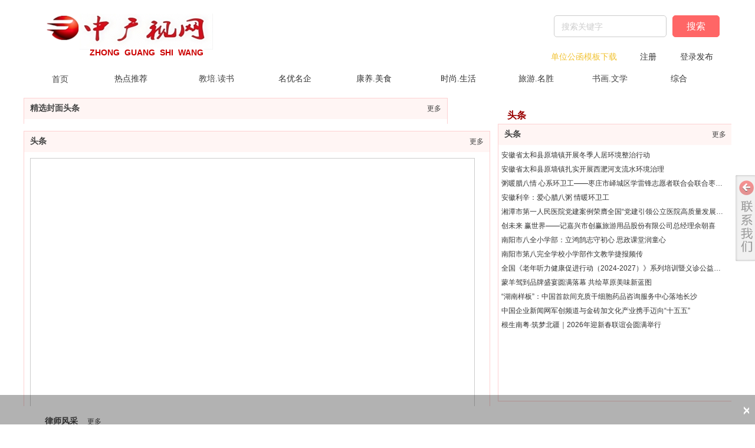

--- FILE ---
content_type: text/html;charset=gbk
request_url: http://www.zgszxw.cn/
body_size: 61372
content:
<!DOCTYPE html PUBLIC "-//W3C//DTD XHTML 1.0 Transitional//EN" "http://www.w3.org/TR/xhtml1/DTD/xhtml1-transitional.dtd">
<html xmlns="http://www.w3.org/1999/xhtml">
<head>
    <meta http-equiv="x-ua-compatible" content="IE=edge" />
    <meta http-equiv="Content-Type" content="text/html; charset=gbk" />
    <meta name="renderer" content="webkit|ie-comp|ie-stand">
    <meta name="applicable-device" content="pc" />
        <title>中广视网-中国广播电视网</title>
    <meta name="keywords" content="中广视网、广播电视、广电、,财经,汽车,科技,教育,旅游,文娱,健康,公益,图片,热点专题,中广之声,经济之声" />
    <meta name="description" content="中广视网是以快速报道，以网站及短视频将打造为综合门户，成为优势突出、多媒体一体综合融媒信息网站" />
    <meta name="author" content="中广视网" />

    
            
                                <script type="text/javascript" src="https://s.dlssyht.cn/plugins/public/js/cookies.js"></script>
            <script src="https://s.dlssyht.cn/plugins/public/js/jquery-1.7.1.min.js"></script>
            
<script type="text/javascript" src="https://s.dlssyht.cn/Language/Zh-cn/Language.js?0115"></script>            
    </head>
<body    data-chid="1" data-operate="0" data-bigclassid="0" data-type="0" data-hyid="0" id="webBody"  data-copyid="0" data-copyuserid="1654878">

<div class="wrapper wrapper-1200" id="wrapper">
    
<script type="text/javascript">
    var moduleConfig = {};
</script>
<script type="text/javascript" src="https://s.dlssyht.cn/Language/Zh-cn/Language.js?0115"></script>
<script type="text/javascript">
    var ev123_no_edit = '';
    var websiteUserId = '1970069';
    var user_name = 'zgszxw';
    var isTj = '1';
    var websiteUseCopyId = '1912';
    var user_level = 3;
    var agent_id = 11313;
    var channel_type = 0;
    var channel_id = 0;
    var userSiteWidth = 1200;
    var is_action = false;
    var isParentWindow = false;
    var rowIds = "10488,9135,10176,5608,5674,5658,5738,5818,9163,5722,5770,5955,9525,8281,9539,10574,10572,10576,10578,10580,10582,10584,10586,10588,10590,10595,10597,10601,10782,10603,32,197,198";
    var MJsData = {};
    var CURRENCY_SIGN = '￥';
    var tncode_div = null;
    var ALIYUN_OSS_DOMAIN = "https://s.dlssyht.cn/";
    var isTjModelSupportSearchBlankPage = "0";

    var GData = {
        SMAlbumIds   : "",
        SMAlbumSysIds: "",
        docSysIds    : "30492819,30475979",
        tabAlertStrMs: "",
        allChId     : "1",
        wapDomain    : 'www.zgszxw.cn',
        defaultLang    : 'chinese_simplified',
        end          : null,
        BAI_DU_MAP_AK : 'KfNSLxuGpyk9BBYHnSqZsYoKxn7MUGxX',
        customerService: null,
        customerServiceIsNew: 0,
        P_TOKEN_ID: '6'
    };
    var $pTranslateLanguageJson = [{"name":"简体中文","alias":"&#31616;&#20307;&#20013;&#25991;","value":"chinese_simplified"},{"name":"繁体中文","alias":"&#32321;&#20307;&#20013;&#25991;","value":"chinese_traditional"},{"name":"西班牙文","alias":"Espa&#241;a","value":"spanish"},{"name":"阿拉伯文","alias":"&#1593;&#1585;&#1576; .","value":"arabic"},{"name":"英文","alias":"English","value":"english"},{"name":"日文","alias":"&#26085;&#26412;","value":"japanese"},{"name":"法文","alias":"Fran&#231;ais","value":"french"},{"name":"俄文","alias":"&#1056;&#1086;&#1089;&#1089;&#1080;&#1103;","value":"russian"},{"name":"韩文","alias":"&#54620;&#44397;","value":"korean"},{"name":"德文","alias":"Deutschland","value":"deutsch"},{"name":"葡萄牙语","alias":"Portugal","value":"portuguese"},{"name":"波斯语","alias":"&#1662;&#1585;&#1587;&#1740;&#1575;","value":"persian"},{"name":"希腊语","alias":"&#917;&#955;&#955;&#940;&#948;&#945;","value":"greek"},{"name":"土耳其语","alias":"T&#252;rk&#231;e","value":"turkish"},{"name":"泰语","alias":"&#3616;&#3634;&#3625;&#3634;&#3652;&#3607;&#3618;","value":"thai"},{"name":"越南语","alias":"Vi&#7879;t Nam","value":"vietnamese"},{"name":"意大利语","alias":"Italia","value":"italian"},{"name":"马来语","alias":"Malay","value":"malay"},{"name":"荷兰语","alias":"Nederland","value":"dutch"},{"name":"瑞典语","alias":"Sverige","value":"swedish"},{"name":"孟加拉语","alias":"&#2476;&#2494;&#2434;&#2482;&#2494;","value":"bengali"},{"name":"乌尔都语","alias":"&#1575;&#1608;&#1585;&#1583;&#1608;","value":"urdu"},{"name":"斯瓦希里语","alias":"Kiswahili","value":"swahili"},{"name":"匈牙利语","alias":"Magyarorsz&#225;g","value":"hungarian"},{"name":"波兰语","alias":"Polska","value":"polish"},{"name":"罗马尼亚语","alias":"Rom&#226;nia","value":"romanian"},{"name":"挪威语","alias":"Norge","value":"norwegian"},{"name":"丹麦语","alias":"Danmark","value":"danish"},{"name":"芬兰语","alias":"Suomi","value":"finnish"},{"name":"捷克语","alias":"&#268;e&#353;tina","value":"czech"},{"name":"斯洛伐克语","alias":"Slovensko","value":"slovak"},{"name":"克罗地亚语","alias":"Hrvatska","value":"croatian"},{"name":"拉脱维亚语","alias":"Latvija","value":"latvian"},{"name":"爱沙尼亚语","alias":"Eesti","value":"estonian"},{"name":"斯洛文尼亚语","alias":"Slovenija","value":"slovene"},{"name":"立陶宛语","alias":"Lietuva","value":"lithuanian"},{"name":"格鲁吉亚语","alias":"&#4310;&#4317;&#4320;&#4308;&#4310;&#4312;&#4304;world. kgm","value":"georgian"},{"name":"阿尔巴尼亚语","alias":"Shqip&#235;ria","value":"albanian"},{"name":"阿姆哈拉语","alias":"&#4768;&#4638;&#4651;","value":"amharic"},{"name":"阿塞拜疆语","alias":"Azerbaijan","value":"azerbaijani"}];

    if(GData.BAI_DU_MAP_AK){
        sessionStorage.setItem('BAI_DU_MAP_AK', GData.BAI_DU_MAP_AK)
    }
    sessionStorage.setItem('WAP_WEB', 0);

    var is_auto_parts_user = '0';
</script>
        <link rel="stylesheet" type="text/css" href="https://s.dlssyht.cn/plugins/public/js/msg/codebase/dhtmlxwindows.css">
<link rel="stylesheet" type="text/css" href="https://s.dlssyht.cn/plugins/public/js/msg/codebase/skins/dhtmlxwindows_dhx_skyblue.css">
<link rel="stylesheet" type="text/css" href="https://s.dlssyht.cn/plugins/public/js/msg/codebase/dhtmlxcolorpicker.css" />

    <script type="text/javascript" src="https://s.dlssyht.cn/plugins/public/js/msg/codebase/dhtmlxcommon.js"></script>
    <script type="text/javascript" src="https://s.dlssyht.cn/plugins/public/js/msg/codebase/dhtmlxwindows.js"></script>
    <script type="text/javascript" src="https://s.dlssyht.cn/plugins/public/js/msg/codebase/dhtmlxcontainer.js"></script>
        <style type="text/css">
        .dhtmlx_skin_dhx_skyblue div.dhtmlx_window_active .dhtmlx_wins_no_header {
            border-top: none !important;
            margin-top: -8px !important;
        }

        .dhtmlx_button_close_default {
            background: url(/images/close_pc_wx.jpg) no-repeat;
            height: 25px;
            width: 25px;
        }
    </style>
                    <link rel="stylesheet" href="https://s.dlssyht.cn/js/ev_popup/skin/skin.min.css?0115" />
<script type="text/javascript" src="https://s.dlssyht.cn/js/ev_popup/ev_popup.min.js?0115"></script>
<script type="text/javascript">
  function createLogin(trespass,userid){
      $.popup({
        type : 5,
        cName : "evPopupOpacity",
        head  : {yes:0},
        shade : {yes : 1, bgColor : '#000', opacity : 0.6, animate : {type : 1 , target : 0.6}, close : false},
        area  : {w:790,h:500},
        con   : {
          src : '/dom/alert_login.php?username=zgszxw&trespass='+trespass+'&userid='+userid
        }
      });
  }
</script>
    <script type="text/javascript">
        var websiteHostPreg = /[\w][\w-]*\.(?:com\.cn|net\.cn|org\.cn|tj\.cn|sh\.cn|hn\.cn|com\.au|com\.pg|com\.tw|tw\.cn|com\.sg|com\.mo|co\.uk|co\.nz|co\.ke|fj\.cn|co\.th|co\.cn|jl\.cn|school\.nz|co\.jp|hk\.com|com\.hk|edu\.hk|cn\.com|gd\.cn|hk\.cn|bj\.cn|gx\.cn|bixiaokeji\.cn|com\.my|com|in|im|cm|ca|cn|cx|ch|cl|tw|kr|word|sg|it|itd|co|mo|net|org|gov|auto|poker|blue|green|studio|icu|cc|io|pl|plus|jp|de|biz|info|gold|today|chat|at|company|cool|fund|fans|team|beer|guru|social|run|ae|fit|luxe|video|black|yoga|art|hn|xyz|hk|us|mobi|wang|me|tax|so|top|law|win|vip|ltd|red|ru|nz|love|ac\.cn|gz\.cn|xn--55qw42g|xn--g2xx48c|xn--imr513n|xn--czru2d|xn--otu796d|xn--kput3i|xin|xn--1qqw23a|xn--3ds443g|xn--5tzm5g|city|shop|site|ai|tm|club|fun|online|cyou|space|cloud|world|sale|website|host|show|asia|center|link|gov\.cn|gs\.cn|keyun\.li|name|press|pro|work|tv|fr|kim|group|tech|store|capital|ren|vn|racing|ink|nl|pub|live|my|no|life|zone|one|games|bike|cafe|wiki|design|mba|es|fi|uk|ph|wtf|xn--zfr164b|xn--fiq228c5hs|xn--vhquv|xn--6qq986b3xl|xn--fiqs8s|xn--czr694b|xn--xhq521b|xn--ses554g|xn--hxt814e|xn--55qx5d|xn--io0a7i|xn--rhqv96g|xn--vuq861b|xn--3bst00m)(\/|$)/;
    </script>
    <script type="text/javascript" src="https://s.dlssyht.cn/js/VNew/public.js?0115"></script>
    <script type="text/javascript" src="https://s.dlssyht.cn/plugins/public/js/lightGallery/js/lightgallery-all.min.js?0115"></script>
    <link type="text/css" rel="stylesheet" href="https://s.dlssyht.cn/plugins/public/js/lightGallery/css/lightgallery.min.css?0115" />
    <link type="text/css" rel="stylesheet" href="https://s.dlssyht.cn/plugins/public/js/photoSphereViewer/index.min.css?0115" />

    <link type="text/css" rel="stylesheet" href="https://s.dlssyht.cn/plugins/public/js/imageViewer/viewer.min.css?0115" />
    <script async type="text/javascript" src="https://s.dlssyht.cn/plugins/public/js/imageViewer/viewer.min.js?0115"></script>
        <script type="text/javascript" src="https://s.dlssyht.cn/plugins/public/js/three/index.min.js?0115"></script>

    <script type="text/javascript" src="https://s.dlssyht.cn/plugins/public/js/photoSphereViewer/index.min.js?0115111"></script>
    <script type="text/javascript" src="https://s.dlssyht.cn/js/VNew/tj/jquery.scrollify.min.js?0115"></script>
        <script type="text/javascript" src="https://s.dlssyht.cn/js/VNew/tj/public_fun.js?0115"></script>
<link type="text/css" rel="stylesheet" href="https://s.dlssyht.cn/css/VNew/base.min.css?0115" />
<link type="text/css" rel="stylesheet" href="https://s.dlssyht.cn/css/VNew/animate.min.css?0115" />
<link type="text/css" rel="stylesheet" href="https://s.dlssyht.cn/css/VNew/icon_text/iconfont.min.css?0115" />
<link type="text/css" rel="stylesheet" href="https://s.dlssyht.cn/css/VNew/web_frame.css?0115" />
    <link type="text/css" rel="stylesheet" href="https://s.dlssyht.cn/css/VNew/inner_frame.min.css?0115" />
    <link type="text/css" rel="stylesheet" href="https://s.dlssyht.cn/templates/others2/css/skincolor.css?0115" />
<link type="text/css" rel="stylesheet" href="https://s.dlssyht.cn/templates/others2/css/webskin.css?0115" id="webSkinCss"/>
<link type="text/css" rel="stylesheet" href="https://s.dlssyht.cn/css/VNew/web_style/base_module_style.min.css?0115" />
            <link type="text/css" rel="stylesheet" href="/self_define/TJStyle.php?user_id=1970069&all_ch_id=1&token_id=6&random=1769447216" />
        <script type="text/javascript" src="https://s.dlssyht.cn/plugins/public/js/base64.min.js"></script>
    <script type="text/javascript" src="https://s.dlssyht.cn/plugins/public/js/json2.js"></script>
        <script id="languages_jquery_validationEngine_js" type="text/javascript" charset="gb2312" src="https://s.dlssyht.cn/js/posabsolute-jQuery-Validation-Engine-2c29415/js/languages/jquery.validationEngine-zh_CN.js?0115"></script>
    
                        <script id="chplayer_min_js" type="text/javascript" charset="utf-8" src="https://s.dlssyht.cn/plugins/public/js/chplayer/chplayer.js?0115"></script>
    
    
    <div class="customModuleRow headPublicModuleRow customModuleRowAbsolute "  id="row_32"    data-animated="0" >
        
        
        <div class="customModuleRowInner">
            <div class="CModulePA" style="height:0px;">
                
            </div>
        </div>
    </div>

<link type="text/css" rel="stylesheet" id="sliding_verification_style_css" href="https://s.dlssyht.cn/plugins/public/js/slidingVerification/sliding_verification_style.css?0115" />
<script type="text/javascript" id="sliding_tn_code_js" src="https://s.dlssyht.cn/plugins/public/js/slidingVerification/sliding_tn_code.js?0115"></script>
<script type="text/javascript">
    
        function userUserLoginInfo() {
        return true;
    }
    </script>
<div class="fullSubNavBox" id="fullSubNavBox">
    
</div>
<div class="headFullXY" id="headFullXY">
    <div style="padding-top:1px; margin-bottom: -1px;"></div>
    
    
        <div class="absoluteModuleWrap" id="absolute_module_wrap" data-attr="l:80,h:0,c:0">
        <div class="absoluteModuleInner" id="absolute_module_inner">
            
                                
        
                    </div>
</div>
        
    
    

    

    
    
        </div>

<div class="mainContainer q " id="main_container">


                
    <div class="addContainer q" id="add_container" data-attr="h:0">
        
                

                                                                    <div class="customModuleRow customModuleRowAbsolute customModuleRowFullX"  id="row_10574"    data-animated="0" >
        
        
        <div class="customModuleRowInner">
            <div class="CModulePA" style="height:110px;">
                    <div  id="evMo_5TOBIZ" class="ev-module-edit"     data-big="2" data-small="1" data-threetype="0" style="width:62px; height:42px; left:37px; top:26px; z-index:1;">
        <div class="ev-module-edit-box "  id="Mo_5TOBIZ">
            
                <div class="ev-pic ev-pic-1 " >
                    <img   src=""     class="default-img lazy-loading"  data-original-src="https://aimg8.dlssyht.cn/u/1970069/module/simplepicbackground/1970069/11042/22082465_1678863502.png?x-oss-process=image/resize,m_fixed,w_62,h_42,limit_0"  />
                    
                </div>
            
        </div>
    </div>    <div  id="evMo_j3GLpg" class="ev-module-edit"     data-big="2" data-small="1" data-threetype="0" style="width:226px; height:61px; left:95px; top:23px; z-index:2;">
        <div class="ev-module-edit-box "  id="Mo_j3GLpg">
            
                <div class="ev-pic ev-pic-1 " >
                    <img   src=""     class="default-img lazy-loading"  data-original-src="https://aimg8.dlssyht.cn/u/1970069/module/simplepicbackground/11356/22710608_1747452033.png?x-oss-process=image/resize,m_fixed,w_226,h_61,limit_0"  />
                    
                </div>
            
        </div>
    </div>    <div  id="evMo_6Ka27u" class="ev-module-edit"     data-big="1" data-small="2" data-threetype="0" style="width:225px; height:19px; left:112px; top:81px; z-index:3;">
        <div class="ev-module-text ev-module-edit-box"  id="Mo_6Ka27u">
           <span style="font-size:14px;background-color:#FFFFFF;color:#CC0000;"><strong>ZHONG&nbsp; GUANG&nbsp; SHI&nbsp; WANG</strong></span>
        </div>
    </div>    <div class="ev-module-edit"  id="evMo_RUnvz6"     data-big="16" data-small="7" data-threetype="3" style="width:281px; height:37px; left:899px; top:26px; z-index:4;">
        <div class="ev-module-edit-box "  id="Mo_RUnvz6">
            <div class="ev-search-module" data-tishi="&#35831;&#22635;&#20889;&#20851;&#38190;&#35789;！" data-type="1" data-url="" data-param="">
                <div class="s s-skin-7-3">
                    <div class="s-i">
                        <form class="s-f" id="search_form_RUnvz6" method="get" action="">
                            <dl class="s-c" data-type="11" data-url="/dom/search.php?s_m_str_id=RUnvz6&username=zgszxw&navtype=doc&keyWord=###">
                                <dt class="s-w">
                                    <div class="s-w-i">
                                        <b class="s-w-t">文章</b>
                                        <em class="s-w-s"></em>
                                    </div>
                                </dt>
                                <dd class="s-w-l">
                                    <ul class="s-w-l-i">
                                            <li data-type="11" data-url="/dom/search.php?s_m_str_id=RUnvz6&username=zgszxw&navtype=doc&keyWord=###" class="w-l-e">
        <div class="w-l-e-i">
            <b class="w-l-e-t">文章</b>
        </div>
    </li>
                                    </ul>
                                </dd>
                            </dl>
                            <div class="s-k s-k-place">
                                <div class="s-k-i">
                                    <div class="module-zz"></div>
                                    <div class="s-k-area">
                                        <em class="s-k-icon"></em>
                                        <div class="s-k-w">
                                            <input class="key-word" id="evMoKeyWord_RUnvz6" type="text"  data-defaultv="搜索关键字" value="搜索关键字" data-keywordtype="0" >
                                            <input type="text" class="none">
                                        </div>
                                    </div>
                                </div>
                            </div>
                            <div class="s-b">
                                <div class="s-b-i"><em class="s-b-icon"></em><b class="s-b-t">&#25628;&#32034;</b></div>
                            </div>
                        </form>
                    </div>
                </div>
            </div>
        </div>
    </div>    <div  id="evMo_HdmGGu" class="ev-module-edit"     data-big="1" data-small="1" data-threetype="0" style="width:141px; height:24px; left:894px; top:88px; z-index:5;">
        <div class="ev-module-text ev-module-edit-box"  id="Mo_HdmGGu">
           <h1 style="font-family:微软雅黑;" class="ev-text-title-1"><a href="/dom/down_list.php?username=zgszxw&amp;channel_id=25367846" data-ke-src="/dom/down_list.php?username=zgszxw&amp;amp;channel_id=25367846" target="_blank"><span style="font-size:16px;"><span style="color: rgb(241, 194, 50); font-size: 14px;">单位公</span><span style="font-size: 14px; color: rgb(241, 194, 50);">函模板</span></span><span style="font-size: 14px; color: rgb(241, 194, 50);">下载</span></a><br></h1>
        </div>
    </div>    <div  id="evMo_0a2P19" class="ev-module-edit"     data-big="1" data-small="1" data-threetype="0" style="width:67px; height:24px; left:1045px; top:88px; z-index:6;">
        <div class="ev-module-text ev-module-edit-box"  id="Mo_0a2P19">
           <h1 style="font-family:微软雅黑;" class="ev-text-title-1"><span style="font-size:14px;"><a href="http://www.zgszxw.cn/dom/zhuce.php?username=zgszxw" data-ke-src="http://www.zgszxw.cn/dom/zhuce.php?username=zgszxw" target="_blank">注册</a></span></h1>
        </div>
    </div>    <div  id="evMo_b3IZKa" class="ev-module-edit"     data-big="1" data-small="1" data-threetype="0" style="width:67px; height:24px; left:1113px; top:88px; z-index:7;">
        <div class="ev-module-text ev-module-edit-box"  id="Mo_b3IZKa">
           <h1 style="font-family:微软雅黑;" class="ev-text-title-1"><span style="font-size:14px;">登录<a href="http://www.zgszxw.cn/zgszxw/bk_27228211.html" data-ke-src="http://www.zgszxw.cn/zgszxw/bk_27228211.html" target="_blank">发布</a></span></h1>
        </div>
    </div>
            </div>
        </div>
    </div>
                                                                <div class="customModuleRow customModuleRowAbsolute customModuleRowFullX"  id="row_10572"    data-animated="0" >
        
        
        <div class="customModuleRowInner">
            <div class="CModulePA" style="height:50px;">
                    <div   style="width:325px; height:15px; left:875px; top:735px; z-index:0;" class="customModule "    >
        <div style="width:325px;  height:14px;" class="Mo "  id="Mo_17668">
            
                <table class="MoT">
                    <tbody>
                        <tr>
                            <td class="MoTL"></td>
                            <td class="MoTM"></td>
                            <td class="MoTR"></td>
                        </tr>
                    </tbody>
                </table>
            
                <table class="MoHead">
        <tbody>
            <tr>
                <td class="MoHeadL"></td>
                <td valign="top" class="MoHeadM">
                    <table class="MoName">
                        <tbody>
                            <tr>
                                <td valign="top" class="MoNameL"></td>
                                <td valign="top" class="MoNameM">
                                    <strong class="NameTxt">
                                            <a  href="###">
                                                时讯
                                            </a>
                                    </strong>
                                </td>
                                <td valign="top" class="MoNameR"></td>
                            </tr>
                        </tbody>
                    </table>
                    <span class="MoMore">
                        <a  href="###">&#26356;&#22810;</a>
                    </span>
                </td>
                <td class="MoHeadR"></td>
            </tr>
        </tbody>
    </table>
                <table class="MoBody">
        <tbody>
            <tr>
                <td class="MoBodyL"></td>
                <td valign="top" class="MoBodyM">
                    <div style="width:285px;  height:10px;" class="MoBodyC">
                        
                    </div>
                </td>
                <td class="MoBodyR"></td>
            </tr>
        </tbody>
    </table>
            
                <table class="MoB">
                    <tbody>
                        <tr>
                            <td class="MoBL"></td>
                            <td class="MoBM"></td>
                            <td class="MoBR"></td>
                        </tr>
                    </tbody>
                </table>
            
        </div>
    </div>    <div   style="width:446px; height:40px; left:432px; top:836px; z-index:1;" class="customModule "    >
        <div style="width:446px;  height:40px;" class="Mo copyMo_1029203_1" data-classname="copyMo_1029203_1" id="Mo_17669">
            
                <table class="MoT">
                    <tbody>
                        <tr>
                            <td class="MoTL"></td>
                            <td class="MoTM"></td>
                            <td class="MoTR"></td>
                        </tr>
                    </tbody>
                </table>
            
                <table class="MoHead">
        <tbody>
            <tr>
                <td class="MoHeadL"></td>
                <td valign="top" class="MoHeadM">
                    <table class="MoName">
                        <tbody>
                            <tr>
                                <td valign="top" class="MoNameL"></td>
                                <td valign="top" class="MoNameM">
                                    <strong class="NameTxt">
                                            <a  href="###">
                                                社会与法
                                            </a>
                                    </strong>
                                </td>
                                <td valign="top" class="MoNameR"></td>
                            </tr>
                        </tbody>
                    </table>
                    <span class="MoMore">
                        <a  href="###">&#26356;&#22810;</a>
                    </span>
                </td>
                <td class="MoHeadR"></td>
            </tr>
        </tbody>
    </table>
                <table class="MoBody">
        <tbody>
            <tr>
                <td class="MoBodyL"></td>
                <td valign="top" class="MoBodyM">
                    <div style="width:426px;  height:35px;" class="MoBodyC">
                        
                    </div>
                </td>
                <td class="MoBodyR"></td>
            </tr>
        </tbody>
    </table>
            
                <table class="MoB">
                    <tbody>
                        <tr>
                            <td class="MoBL"></td>
                            <td class="MoBM"></td>
                            <td class="MoBR"></td>
                        </tr>
                    </tbody>
                </table>
            
        </div>
    </div>    <div  id="evMo_RLpgLe" class="ev-module-edit"     data-big="1" data-small="1" data-threetype="0" style="width:45px; height:24px; left:48px; top:16px; z-index:2;">
        <div class="ev-module-text ev-module-edit-box"  id="Mo_RLpgLe">
           <h1 style="font-family:微软雅黑;" class="ev-text-title-1"><span style="font-size:16px;color:#FFFFFF;"><span style="font-size:16px;color:#FFFFFF;"><a href="http://www.zgszxw.cn/zgszxw/bk_27230303.html" data-ke-src="http://www.zgszxw.cn/zgszxw/bk_27230303.html" target="_blank"><span style="color: rgb(68, 68, 68); font-size: 14px;">首页</span></a></span></span></h1>
        </div>
    </div>    <div  id="evMo_c80SDX" class="ev-module-edit"     data-big="1" data-small="1" data-threetype="0" style="width:70px; height:24px; left:154px; top:15px; z-index:3;">
        <div class="ev-module-text ev-module-edit-box"  id="Mo_c80SDX">
           <h1 style="font-family:微软雅黑;" class="ev-text-title-1"><span style="font-size:16px;color:#444444;"><span style="font-size:16px;color:#444444;"><a href="http://www.zgszxw.cn/zgszxw/vip_doc/27205149_5682750_0_1.html" data-ke-src="http://www.zgszxw.cn/zgszxw/vip_doc/27205149_5682750_0_1.html" target="_blank"><span style="font-size:14px;">热点推荐</span></a></span></span></h1>
        </div>
    </div>    <div  id="evMo_paFF6J" class="ev-module-edit"     data-big="1" data-small="1" data-threetype="0" style="width:74px; height:24px; left:297px; top:15px; z-index:4;">
        <div class="ev-module-text ev-module-edit-box"  id="Mo_paFF6J">
           <h1 style="font-family:微软雅黑;" class="ev-text-title-1"><span style="font-size:14px;"><span style="font-size:14px;">教培<a href="http://www.zgszxw.cn/zgszxw/vip_doc/27205149_5682734_0_1.html" data-ke-src="http://www.zgszxw.cn/zgszxw/vip_doc/27205149_5682734_0_1.html" target="_blank">.</a>读书</span></span></h1>
        </div>
    </div>    <div  id="evMo_fLLEM5" class="ev-module-edit"     data-big="1" data-small="1" data-threetype="0" style="width:77px; height:24px; left:839px; top:15px; z-index:5;">
        <div class="ev-module-text ev-module-edit-box"  id="Mo_fLLEM5">
           <h1 style="font-family:微软雅黑;" class="ev-text-title-1"><span style="font-size: 14px;"><span style="font-size: 14px;"><a href="http://www.zgszxw.cn/zgszxw/vip_doc/27205149_5682763_0_1.html" data-ke-src="http://www.zgszxw.cn/zgszxw/vip_doc/27205149_5682763_0_1.html" target="_blank">旅游.名胜</a></span></span></h1>
        </div>
    </div>    <div  id="evMo_8W5B2e" class="ev-module-edit"     data-big="1" data-small="1" data-threetype="0" style="width:77px; height:24px; left:564px; top:15px; z-index:6;">
        <div class="ev-module-text ev-module-edit-box"  id="Mo_8W5B2e">
           <h1 style="font-family:微软雅黑;" class="ev-text-title-1"><span style="font-size: 14px;"><span style="font-size: 14px;"><a href="http://www.zgszxw.cn/zgszxw/vip_doc/27205149_5682760_0_1.html" data-ke-src="http://www.zgszxw.cn/zgszxw/vip_doc/27205149_5682760_0_1.html" target="_blank">康养.美食</a></span></span></h1>
        </div>
    </div>    <div  id="evMo_uwX6qw" class="ev-module-edit"     data-big="1" data-small="1" data-threetype="0" style="width:84px; height:20px; left:964px; top:15px; z-index:7;">
        <div class="ev-module-text ev-module-edit-box"  id="Mo_uwX6qw">
           <h1 style="font-family:微软雅黑;" class="ev-text-title-1"><span><span style="font-size:16px;"><a href="http://www.zgszxw.cn/zgszxw/vip_doc/27205149_5682759_0_1.html" data-ke-src="http://www.zgszxw.cn/zgszxw/vip_doc/27205149_5682759_0_1.html" target="_blank"><span style="color: rgb(68, 68, 68); font-size: 14px;">书画.</span><span style="color: rgb(68, 68, 68); font-size: 14px;">文学</span></a></span></span></h1>
        </div>
    </div>    <div  id="evMo_6hCJXA" class="ev-module-edit"     data-big="1" data-small="1" data-threetype="0" style="width:67px; height:24px; left:1097px; top:15px; z-index:8;">
        <div class="ev-module-text ev-module-edit-box"  id="Mo_6hCJXA">
           <h1 style="font-family:微软雅黑;" class="ev-text-title-1"><span style="font-size: 14px;"><a href="http://www.zgszxw.cn/zgszxw/vip_doc/27205149_5682751_0_1.html" data-ke-src="http://www.zgszxw.cn/zgszxw/vip_doc/27205149_5682751_0_1.html" target="_blank">综合</a></span></h1>
        </div>
    </div>    <div  id="evMo_IZpeOH" class="ev-module-edit"     data-big="1" data-small="1" data-threetype="0" style="width:74px; height:24px; left:432px; top:15px; z-index:9;">
        <div class="ev-module-text ev-module-edit-box"  id="Mo_IZpeOH">
           <h1 style="font-family:微软雅黑;" class="ev-text-title-1"><span style="font-size: 14px;"><a href="http://www.zgszxw.cn/zgszxw/vip_doc/27205149_5685086_0_1.html" data-ke-src="http://www.zgszxw.cn/zgszxw/vip_doc/27205149_5685086_0_1.html" target="_blank">名优名企</a></span></h1>
        </div>
    </div>    <div  id="evMo_akVm6A" class="ev-module-edit"     data-big="1" data-small="1" data-threetype="0" style="width:77px; height:24px; left:707px; top:15px; z-index:10;">
        <div class="ev-module-text ev-module-edit-box"  id="Mo_akVm6A">
           <h1 style="font-family:微软雅黑;" class="ev-text-title-1"><span style="font-size: 14px;"><a href="http://www.zgszxw.cn/zgszxw/vip_doc/27205149_5682761_0_1.html" data-ke-src="http://www.zgszxw.cn/zgszxw/vip_doc/27205149_5682761_0_1.html" target="_blank">时尚.生活</a></span></h1>
        </div>
    </div>
            </div>
        </div>
    </div>
                                                                <div class="customModuleRow customModuleRowAbsolute customModuleRowFullX"  id="row_10576"    data-animated="0" >
        
        
        <div class="customModuleRowInner">
            <div class="CModulePA" style="height:50px;">
                    <div   style="width:325px; height:15px; left:875px; top:735px; z-index:0;" class="customModule "    >
        <div style="width:325px;  height:14px;" class="Mo "  id="Mo_17676">
            
                <table class="MoT">
                    <tbody>
                        <tr>
                            <td class="MoTL"></td>
                            <td class="MoTM"></td>
                            <td class="MoTR"></td>
                        </tr>
                    </tbody>
                </table>
            
                <table class="MoHead">
        <tbody>
            <tr>
                <td class="MoHeadL"></td>
                <td valign="top" class="MoHeadM">
                    <table class="MoName">
                        <tbody>
                            <tr>
                                <td valign="top" class="MoNameL"></td>
                                <td valign="top" class="MoNameM">
                                    <strong class="NameTxt">
                                            <a  href="###">
                                                时讯
                                            </a>
                                    </strong>
                                </td>
                                <td valign="top" class="MoNameR"></td>
                            </tr>
                        </tbody>
                    </table>
                    <span class="MoMore">
                        <a  href="###">&#26356;&#22810;</a>
                    </span>
                </td>
                <td class="MoHeadR"></td>
            </tr>
        </tbody>
    </table>
                <table class="MoBody">
        <tbody>
            <tr>
                <td class="MoBodyL"></td>
                <td valign="top" class="MoBodyM">
                    <div style="width:285px;  height:10px;" class="MoBodyC">
                        
                    </div>
                </td>
                <td class="MoBodyR"></td>
            </tr>
        </tbody>
    </table>
            
                <table class="MoB">
                    <tbody>
                        <tr>
                            <td class="MoBL"></td>
                            <td class="MoBM"></td>
                            <td class="MoBR"></td>
                        </tr>
                    </tbody>
                </table>
            
        </div>
    </div>    <div   style="width:446px; height:40px; left:432px; top:836px; z-index:1;" class="customModule "    >
        <div style="width:446px;  height:40px;" class="Mo copyMo_1029203_1" data-classname="copyMo_1029203_1" id="Mo_17677">
            
                <table class="MoT">
                    <tbody>
                        <tr>
                            <td class="MoTL"></td>
                            <td class="MoTM"></td>
                            <td class="MoTR"></td>
                        </tr>
                    </tbody>
                </table>
            
                <table class="MoHead">
        <tbody>
            <tr>
                <td class="MoHeadL"></td>
                <td valign="top" class="MoHeadM">
                    <table class="MoName">
                        <tbody>
                            <tr>
                                <td valign="top" class="MoNameL"></td>
                                <td valign="top" class="MoNameM">
                                    <strong class="NameTxt">
                                            <a  href="###">
                                                社会与法
                                            </a>
                                    </strong>
                                </td>
                                <td valign="top" class="MoNameR"></td>
                            </tr>
                        </tbody>
                    </table>
                    <span class="MoMore">
                        <a  href="###">&#26356;&#22810;</a>
                    </span>
                </td>
                <td class="MoHeadR"></td>
            </tr>
        </tbody>
    </table>
                <table class="MoBody">
        <tbody>
            <tr>
                <td class="MoBodyL"></td>
                <td valign="top" class="MoBodyM">
                    <div style="width:426px;  height:35px;" class="MoBodyC">
                        
                    </div>
                </td>
                <td class="MoBodyR"></td>
            </tr>
        </tbody>
    </table>
            
                <table class="MoB">
                    <tbody>
                        <tr>
                            <td class="MoBL"></td>
                            <td class="MoBM"></td>
                            <td class="MoBR"></td>
                        </tr>
                    </tbody>
                </table>
            
        </div>
    </div>    <div   style="width:717px; height:50px; left:0px; top:6px; z-index:2;" class="customModule "    >
        <div style="width:717px;  height:50px;" class="Mo copyMo_1029203_1" data-classname="copyMo_1029203_1" id="Mo_17678">
            
                <table class="MoT">
                    <tbody>
                        <tr>
                            <td class="MoTL"></td>
                            <td class="MoTM"></td>
                            <td class="MoTR"></td>
                        </tr>
                    </tbody>
                </table>
            
                <table class="MoHead">
        <tbody>
            <tr>
                <td class="MoHeadL"></td>
                <td valign="top" class="MoHeadM">
                    <table class="MoName">
                        <tbody>
                            <tr>
                                <td valign="top" class="MoNameL"></td>
                                <td valign="top" class="MoNameM">
                                    <strong class="NameTxt">
                                            <a  href="/zgszxw/vip_doc/27205149_6013732_0_1.html">
                                                精选封面头条
                                            </a>
                                    </strong>
                                </td>
                                <td valign="top" class="MoNameR"></td>
                            </tr>
                        </tbody>
                    </table>
                    <span class="MoMore">
                        <a  href="/zgszxw/vip_doc/27205149_6013732_0_1.html">&#26356;&#22810;</a>
                    </span>
                </td>
                <td class="MoHeadR"></td>
            </tr>
        </tbody>
    </table>
                <table class="MoBody">
        <tbody>
            <tr>
                <td class="MoBodyL"></td>
                <td valign="top" class="MoBodyM">
                    <div style="width:509px;  height:45px;" class="MoBodyC">
                        <div id="text_listmodule_4354224"     data-move="1" data-axis="top" data-speed="normal" data-type="single" class="text-list-module text-list-module-1">
  <ol class="q ">
        <li>
        <div class="inner">
            
            <span class="text-list-a">
              <code></code><a class=""  href="/zgszxw/vip_doc/30662742.html"   title="安徽省太和县原墙镇开展冬季人居环境整治行动">安徽省太和县原墙镇开展冬季人居环境整治行动</a>
            </span>
        </div>
    </li>    <li>
        <div class="inner">
            
            <span class="text-list-a">
              <code></code><a class=""  href="/zgszxw/vip_doc/30662739.html"   title="安徽省太和县原墙镇扎实开展西淝河支流水环境治理">安徽省太和县原墙镇扎实开展西淝河支流水环境治理</a>
            </span>
        </div>
    </li>    <li>
        <div class="inner">
            
            <span class="text-list-a">
              <code></code><a class=""  href="/zgszxw/vip_doc/30662737.html"   title="粥暖腊八情 心系环卫工——枣庄市峄城区学雷锋志愿者联合会联合枣庄银行峄城支行开展送温暖活动">粥暖腊八情 心系环卫工——枣庄市峄城区学雷锋志愿者联合会联合枣庄银行峄城支行开展送温暖活动</a>
            </span>
        </div>
    </li>    <li>
        <div class="inner">
            
            <span class="text-list-a">
              <code></code><a class=""  href="/zgszxw/vip_doc/30662646.html"   title="安徽利辛：爱心腊八粥 情暖环卫工">安徽利辛：爱心腊八粥 情暖环卫工</a>
            </span>
        </div>
    </li>    <li>
        <div class="inner">
            
            <span class="text-list-a">
              <code></code><a class=""  href="/zgszxw/vip_doc/30661745.html"   title="湘潭市第一人民医院党建案例荣膺全国“党建引领公立医院高质量发展优秀范例”">湘潭市第一人民医院党建案例荣膺全国“党建引领公立医院高质量发展优秀范例”</a>
            </span>
        </div>
    </li>    <li>
        <div class="inner">
            
            <span class="text-list-a">
              <code></code><a class=""  href="/zgszxw/vip_doc/30661290.html"   title="创未来 赢世界——记嘉兴市创赢旅游用品股份有限公司总经理佘朝喜">创未来 赢世界——记嘉兴市创赢旅游用品股份有限公司总经理佘朝喜</a>
            </span>
        </div>
    </li>    <li>
        <div class="inner">
            
            <span class="text-list-a">
              <code></code><a class=""  href="/zgszxw/vip_doc/30652033.html"   title="司法护航｜守护退休劳动者权益">司法护航｜守护退休劳动者权益</a>
            </span>
        </div>
    </li>    <li>
        <div class="inner">
            
            <span class="text-list-a">
              <code></code><a class=""  href="/zgszxw/vip_doc/30651060.html"   title="南阳市八全小学部：立鸿鹄志守初心 思政课堂润童心">南阳市八全小学部：立鸿鹄志守初心 思政课堂润童心</a>
            </span>
        </div>
    </li>    <li>
        <div class="inner">
            
            <span class="text-list-a">
              <code></code><a class=""  href="/zgszxw/vip_doc/30651051.html"   title="南阳市第八完全学校小学部作文教学捷报频传">南阳市第八完全学校小学部作文教学捷报频传</a>
            </span>
        </div>
    </li>    <li>
        <div class="inner">
            
            <span class="text-list-a">
              <code></code><a class=""  href="/zgszxw/vip_doc/30650797.html"   title="南阳市宛城区：精准监督护航“校园餐”">南阳市宛城区：精准监督护航“校园餐”</a>
            </span>
        </div>
    </li>
  </ol>
</div>

                    </div>
                </td>
                <td class="MoBodyR"></td>
            </tr>
        </tbody>
    </table>
            
                <table class="MoB">
                    <tbody>
                        <tr>
                            <td class="MoBL"></td>
                            <td class="MoBM"></td>
                            <td class="MoBR"></td>
                        </tr>
                    </tbody>
                </table>
            
        </div>
    </div>    <div  id="evMo_61bvi7" class="ev-module-edit"     data-big="1" data-small="1" data-threetype="0" style="width:54px; height:24px; left:820px; top:26px; z-index:3;">
        <div class="ev-module-text ev-module-edit-box"  id="Mo_61bvi7">
           <h1 style="font-family:微软雅黑;" class="ev-text-title-1"><span style="font-size:16px;color:#990000;font-family:微软雅黑;"><strong><a href="http://www.zgszxw.cn/zgszxw/vip_doc/27205149_5686558_0_1.html" data-ke-src="http://www.zgszxw.cn/zgszxw/vip_doc/27205149_5686558_0_1.html" target="_blank"><span style="color:#990000;">头条</span></a></strong></span></h1>
        </div>
    </div>
            </div>
        </div>
    </div>
                                                                <div class="customModuleRow customModuleRowAbsolute customModuleRowFullX"  id="row_10578"    data-animated="0" >
        
        
        <div class="customModuleRowInner">
            <div class="CModulePA" style="height:479px;">
                    <div   style="width:396px; height:468px; left:804px; top:0px; z-index:0;" class="customModule "    >
        <div style="width:396px;  height:469px;" class="Mo copyMo_1029203_1" data-classname="copyMo_1029203_1" id="Mo_17682">
            
                <table class="MoT">
                    <tbody>
                        <tr>
                            <td class="MoTL"></td>
                            <td class="MoTM"></td>
                            <td class="MoTR"></td>
                        </tr>
                    </tbody>
                </table>
            
                <table class="MoHead">
        <tbody>
            <tr>
                <td class="MoHeadL"></td>
                <td valign="top" class="MoHeadM">
                    <table class="MoName">
                        <tbody>
                            <tr>
                                <td valign="top" class="MoNameL"></td>
                                <td valign="top" class="MoNameM">
                                    <strong class="NameTxt">
                                            <a  href="http://www.zgszxw.cn/zgszxw/vip_doc/27205149_5686558_0_1.html">
                                                头条
                                            </a>
                                    </strong>
                                </td>
                                <td valign="top" class="MoNameR"></td>
                            </tr>
                        </tbody>
                    </table>
                    <span class="MoMore">
                        <a  href="http://www.zgszxw.cn/zgszxw/vip_doc/27205149_5686558_0_1.html">&#26356;&#22810;</a>
                    </span>
                </td>
                <td class="MoHeadR"></td>
            </tr>
        </tbody>
    </table>
                <table class="MoBody">
        <tbody>
            <tr>
                <td class="MoBodyL"></td>
                <td valign="top" class="MoBodyM">
                    <div style="width:376px;  height:462px;" class="MoBodyC">
                        <div id="text_listmodule_4354225"     data-move="0" data-axis="0" data-speed="0" data-type="0" class="text-list-module text-list-module-1">
  <ol class="q ">
        <li>
        <div class="inner">
            
            <span class="text-list-a">
              <code></code><a class=""  href="/zgszxw/vip_doc/30662742.html"   title="安徽省太和县原墙镇开展冬季人居环境整治行动">安徽省太和县原墙镇开展冬季人居环境整治行动</a>
            </span>
        </div>
    </li>    <li>
        <div class="inner">
            
            <span class="text-list-a">
              <code></code><a class=""  href="/zgszxw/vip_doc/30662739.html"   title="安徽省太和县原墙镇扎实开展西淝河支流水环境治理">安徽省太和县原墙镇扎实开展西淝河支流水环境治理</a>
            </span>
        </div>
    </li>    <li>
        <div class="inner">
            
            <span class="text-list-a">
              <code></code><a class=""  href="/zgszxw/vip_doc/30662737.html"   title="粥暖腊八情 心系环卫工——枣庄市峄城区学雷锋志愿者联合会联合枣庄银行峄城支行开展送温暖活动">粥暖腊八情 心系环卫工——枣庄市峄城区学雷锋志愿者联合会联合枣庄银行峄城支行开展送温暖活动</a>
            </span>
        </div>
    </li>    <li>
        <div class="inner">
            
            <span class="text-list-a">
              <code></code><a class=""  href="/zgszxw/vip_doc/30662646.html"   title="安徽利辛：爱心腊八粥 情暖环卫工">安徽利辛：爱心腊八粥 情暖环卫工</a>
            </span>
        </div>
    </li>    <li>
        <div class="inner">
            
            <span class="text-list-a">
              <code></code><a class=""  href="/zgszxw/vip_doc/30661745.html"   title="湘潭市第一人民医院党建案例荣膺全国“党建引领公立医院高质量发展优秀范例”">湘潭市第一人民医院党建案例荣膺全国“党建引领公立医院高质量发展优秀范例”</a>
            </span>
        </div>
    </li>    <li>
        <div class="inner">
            
            <span class="text-list-a">
              <code></code><a class=""  href="/zgszxw/vip_doc/30661290.html"   title="创未来 赢世界——记嘉兴市创赢旅游用品股份有限公司总经理佘朝喜">创未来 赢世界——记嘉兴市创赢旅游用品股份有限公司总经理佘朝喜</a>
            </span>
        </div>
    </li>    <li>
        <div class="inner">
            
            <span class="text-list-a">
              <code></code><a class=""  href="/zgszxw/vip_doc/30651060.html"   title="南阳市八全小学部：立鸿鹄志守初心 思政课堂润童心">南阳市八全小学部：立鸿鹄志守初心 思政课堂润童心</a>
            </span>
        </div>
    </li>    <li>
        <div class="inner">
            
            <span class="text-list-a">
              <code></code><a class=""  href="/zgszxw/vip_doc/30651051.html"   title="南阳市第八完全学校小学部作文教学捷报频传">南阳市第八完全学校小学部作文教学捷报频传</a>
            </span>
        </div>
    </li>    <li>
        <div class="inner">
            
            <span class="text-list-a">
              <code></code><a class=""  href="/zgszxw/vip_doc/30643613.html"   title="全国《老年听力健康促进行动（2024-2027）》系列培训暨义诊公益活动—武汉站圆满落幕">全国《老年听力健康促进行动（2024-2027）》系列培训暨义诊公益活动—武汉站圆满落幕</a>
            </span>
        </div>
    </li>    <li>
        <div class="inner">
            
            <span class="text-list-a">
              <code></code><a class=""  href="/zgszxw/vip_doc/30643511.html"   title="蒙羊驾到品牌盛宴圆满落幕  共绘草原美味新蓝图">蒙羊驾到品牌盛宴圆满落幕  共绘草原美味新蓝图</a>
            </span>
        </div>
    </li>    <li>
        <div class="inner">
            
            <span class="text-list-a">
              <code></code><a class=""  href="/zgszxw/vip_doc/30640319.html"   title="“湖南样板”：中国首款间充质干细胞药品咨询服务中心落地长沙">“湖南样板”：中国首款间充质干细胞药品咨询服务中心落地长沙</a>
            </span>
        </div>
    </li>    <li>
        <div class="inner">
            
            <span class="text-list-a">
              <code></code><a class=""  href="/zgszxw/vip_doc/30634969.html"   title="中国企业新闻网军创频道与金砖加文化产业携手迈向“十五五”">中国企业新闻网军创频道与金砖加文化产业携手迈向“十五五”</a>
            </span>
        </div>
    </li>    <li>
        <div class="inner">
            
            <span class="text-list-a">
              <code></code><a class=""  href="/zgszxw/vip_doc/30634968.html"   title="根生南粤·筑梦北疆｜2026年迎新春联谊会圆满举行">根生南粤·筑梦北疆｜2026年迎新春联谊会圆满举行</a>
            </span>
        </div>
    </li>
  </ol>
</div>

                    </div>
                </td>
                <td class="MoBodyR"></td>
            </tr>
        </tbody>
    </table>
            
                <table class="MoB">
                    <tbody>
                        <tr>
                            <td class="MoBL"></td>
                            <td class="MoBM"></td>
                            <td class="MoBR"></td>
                        </tr>
                    </tbody>
                </table>
            
        </div>
    </div>    <div   style="width:789px; height:470px; left:0px; top:12px; z-index:1;" class="customModule "    >
        <div style="width:789px;  height:470px;" class="Mo copyMo_1307249_2" data-classname="copyMo_1307249_2" id="Mo_17683">
            
                <table class="MoT">
                    <tbody>
                        <tr>
                            <td class="MoTL"></td>
                            <td class="MoTM"></td>
                            <td class="MoTR"></td>
                        </tr>
                    </tbody>
                </table>
            
                <table class="MoHead">
        <tbody>
            <tr>
                <td class="MoHeadL"></td>
                <td valign="top" class="MoHeadM">
                    <table class="MoName">
                        <tbody>
                            <tr>
                                <td valign="top" class="MoNameL"></td>
                                <td valign="top" class="MoNameM">
                                    <strong class="NameTxt">
                                            <a  href="/zgszxw/vip_doc/27205149_5686558_0_1.html">
                                                头条
                                            </a>
                                    </strong>
                                </td>
                                <td valign="top" class="MoNameR"></td>
                            </tr>
                        </tbody>
                    </table>
                    <span class="MoMore">
                        <a  href="/zgszxw/vip_doc/27205149_5686558_0_1.html">&#26356;&#22810;</a>
                    </span>
                </td>
                <td class="MoHeadR"></td>
            </tr>
        </tbody>
    </table>
                <table class="MoBody">
        <tbody>
            <tr>
                <td class="MoBodyL"></td>
                <td valign="top" class="MoBodyM">
                    <div style="width:769px;  height:470px;" class="MoBodyC">
                        <div class="pic-text-list-module pic-text-list-module-3  pic-text-list-module-moveL"     data-move="1" data-axis="left" data-speed="normal" data-type="single" id="prolist_4354226" data-interact="a:0,t:0" >
  <ul class="q ">
    <li>
  <div class="inner" style="" data-p="">
    <a class="pics "   href="/zgszxw/vip_doc/30662742.html"  >
      <span class="pic "  style=" width:752px; height:475px;">
        <table><tr><td>
          <img     alt="安徽省太和县原墙镇开展冬季人居环境整治行动"  src=""     class=" lazy-loading"  data-original-src="https://aimg8.dlssyht.cn/ev_user_doc_content/800_1500/15332/30662742_6383.png?x-oss-process=image/resize,m_fixed,w_752,h_475,limit_0"  />
        </td></tr></table>
        
      </span>
    </a>
    <div class="pic-attr" style="">
      
      <h3 class="pic-title">
        <a class=""   href="/zgszxw/vip_doc/30662742.html" >安徽省太和县原墙镇开展冬季人居环境整治行动</a>
      </h3>
      
    </div>
  </div>
</li><li>
  <div class="inner" style="" data-p="">
    <a class="pics "   href="/zgszxw/vip_doc/30662739.html"  >
      <span class="pic "  style=" width:752px; height:475px;">
        <table><tr><td>
          <img     alt="安徽省太和县原墙镇扎实开展西淝河支流水环境治理"  src=""     class=" lazy-loading"  data-original-src="https://aimg8.dlssyht.cn/ev_user_doc_content/800_1500/15332/30662739_8184.png?x-oss-process=image/resize,m_fixed,w_752,h_475,limit_0"  />
        </td></tr></table>
        
      </span>
    </a>
    <div class="pic-attr" style="">
      
      <h3 class="pic-title">
        <a class=""   href="/zgszxw/vip_doc/30662739.html" >安徽省太和县原墙镇扎实开展西淝河支流水环境治理</a>
      </h3>
      
    </div>
  </div>
</li><li>
  <div class="inner" style="" data-p="">
    <a class="pics "   href="/zgszxw/vip_doc/30662737.html"  >
      <span class="pic "  style=" width:752px; height:475px;">
        <table><tr><td>
          <img     alt="粥暖腊八情 心系环卫工——枣庄市峄城区学雷锋志愿者联合会联合"  src=""     class=" lazy-loading"  data-original-src="https://aimg8.dlssyht.cn/ev_user_doc_content/800_1500/15332/30662737_4249.png?x-oss-process=image/resize,m_fixed,w_752,h_475,limit_0"  />
        </td></tr></table>
        
      </span>
    </a>
    <div class="pic-attr" style="">
      
      <h3 class="pic-title">
        <a class=""   href="/zgszxw/vip_doc/30662737.html" >粥暖腊八情 心系环卫工——枣庄市峄城区学雷锋志愿者联合会联合</a>
      </h3>
      
    </div>
  </div>
</li><li>
  <div class="inner" style="" data-p="">
    <a class="pics "   href="/zgszxw/vip_doc/30662646.html"  >
      <span class="pic "  style=" width:752px; height:475px;">
        <table><tr><td>
          <img     alt="安徽利辛：爱心腊八粥 情暖环卫工"  src=""     class=" lazy-loading"  data-original-src="https://aimg8.dlssyht.cn/u/1970069/ev_user_doc_content/v1/15332/30662646_7198.jpg?x-oss-process=image/resize,m_fixed,w_752,h_475,limit_0"  />
        </td></tr></table>
        
      </span>
    </a>
    <div class="pic-attr" style="">
      
      <h3 class="pic-title">
        <a class=""   href="/zgszxw/vip_doc/30662646.html" >安徽利辛：爱心腊八粥 情暖环卫工</a>
      </h3>
      
    </div>
  </div>
</li><li>
  <div class="inner" style="" data-p="">
    <a class="pics "   href="/zgszxw/vip_doc/30661745.html"  >
      <span class="pic "  style=" width:752px; height:475px;">
        <table><tr><td>
          <img     alt="湘潭市第一人民医院党建案例荣膺全国“党建引领公立医院高质量发"  src=""     class=" lazy-loading"  data-original-src="https://aimg8.dlssyht.cn/ev_user_doc_content/800_1500/15331/30661745_4493.jpg?x-oss-process=image/resize,m_fixed,w_752,h_475,limit_0"  />
        </td></tr></table>
        
      </span>
    </a>
    <div class="pic-attr" style="">
      
      <h3 class="pic-title">
        <a class=""   href="/zgszxw/vip_doc/30661745.html" >湘潭市第一人民医院党建案例荣膺全国“党建引领公立医院高质量发</a>
      </h3>
      
    </div>
  </div>
</li><li>
  <div class="inner" style="" data-p="">
    <a class="pics "   href="/zgszxw/vip_doc/30661290.html"  >
      <span class="pic "  style=" width:752px; height:475px;">
        <table><tr><td>
          <img     alt="创未来 赢世界——记嘉兴市创赢旅游用品股份有限公司总经理佘朝"  src=""     class=" lazy-loading"  data-original-src="https://aimg8.dlssyht.cn/ev_user_doc_content/800_1500/15331/30661290_1320.png?x-oss-process=image/resize,m_fixed,w_752,h_475,limit_0"  />
        </td></tr></table>
        
      </span>
    </a>
    <div class="pic-attr" style="">
      
      <h3 class="pic-title">
        <a class=""   href="/zgszxw/vip_doc/30661290.html" >创未来 赢世界——记嘉兴市创赢旅游用品股份有限公司总经理佘朝</a>
      </h3>
      
    </div>
  </div>
</li><li>
  <div class="inner" style="" data-p="">
    <a class="pics "   href="/zgszxw/vip_doc/30651060.html"  >
      <span class="pic "  style=" width:752px; height:475px;">
        <table><tr><td>
          <img     alt="南阳市八全小学部：立鸿鹄志守初心 思政课堂润童心"  src=""     class=" lazy-loading"  data-original-src="https://aimg8.dlssyht.cn/ev_user_doc_content/800_1500/15326/30651060_2472.jpg?x-oss-process=image/resize,m_fixed,w_752,h_475,limit_0"  />
        </td></tr></table>
        
      </span>
    </a>
    <div class="pic-attr" style="">
      
      <h3 class="pic-title">
        <a class=""   href="/zgszxw/vip_doc/30651060.html" >南阳市八全小学部：立鸿鹄志守初心 思政课堂润童心</a>
      </h3>
      
    </div>
  </div>
</li><li>
  <div class="inner" style="" data-p="">
    <a class="pics "   href="/zgszxw/vip_doc/30651051.html"  >
      <span class="pic "  style=" width:752px; height:475px;">
        <table><tr><td>
          <img     alt="南阳市第八完全学校小学部作文教学捷报频传"  src=""     class=" lazy-loading"  data-original-src="https://aimg8.dlssyht.cn/ev_user_doc_content/800_1500/15326/30651051_1997.jpg?x-oss-process=image/resize,m_fixed,w_752,h_475,limit_0"  />
        </td></tr></table>
        
      </span>
    </a>
    <div class="pic-attr" style="">
      
      <h3 class="pic-title">
        <a class=""   href="/zgszxw/vip_doc/30651051.html" >南阳市第八完全学校小学部作文教学捷报频传</a>
      </h3>
      
    </div>
  </div>
</li><li>
  <div class="inner" style="" data-p="">
    <a class="pics "   href="/zgszxw/vip_doc/30643613.html"  >
      <span class="pic "  style=" width:752px; height:475px;">
        <table><tr><td>
          <img     alt="全国《老年听力健康促进行动（2024-2027）》系列培训暨"  src=""     class=" lazy-loading"  data-original-src="https://aimg8.dlssyht.cn/ev_user_doc_content/800_1500/15322/30643613_6372.png?x-oss-process=image/resize,m_fixed,w_752,h_475,limit_0"  />
        </td></tr></table>
        
      </span>
    </a>
    <div class="pic-attr" style="">
      
      <h3 class="pic-title">
        <a class=""   href="/zgszxw/vip_doc/30643613.html" >全国《老年听力健康促进行动（2024-2027）》系列培训暨</a>
      </h3>
      
    </div>
  </div>
</li><li>
  <div class="inner" style="" data-p="">
    <a class="pics "   href="/zgszxw/vip_doc/30643511.html"  >
      <span class="pic "  style=" width:752px; height:475px;">
        <table><tr><td>
          <img     alt="蒙羊驾到品牌盛宴圆满落幕  共绘草原美味新蓝图"  src=""     class=" lazy-loading"  data-original-src="https://aimg8.dlssyht.cn/ev_user_doc_content/800_1500/1970069/15322/30643511_4.jpg?x-oss-process=image/resize,m_fixed,w_752,h_475,limit_0"  />
        </td></tr></table>
        
      </span>
    </a>
    <div class="pic-attr" style="">
      
      <h3 class="pic-title">
        <a class=""   href="/zgszxw/vip_doc/30643511.html" >蒙羊驾到品牌盛宴圆满落幕  共绘草原美味新蓝图</a>
      </h3>
      
    </div>
  </div>
</li>
  </ul>
</div>

                    </div>
                </td>
                <td class="MoBodyR"></td>
            </tr>
        </tbody>
    </table>
            
                <table class="MoB">
                    <tbody>
                        <tr>
                            <td class="MoBL"></td>
                            <td class="MoBM"></td>
                            <td class="MoBR"></td>
                        </tr>
                    </tbody>
                </table>
            
        </div>
    </div>
            </div>
        </div>
    </div>
                                                                <div class="customModuleRow customModuleRowAbsolute customModuleRowFullX"  id="row_10580"    data-animated="0" >
        
        
        <div class="customModuleRowInner">
            <div class="CModulePA" style="height:300px;">
                    <div   style="width:1182px; height:221px; left:18px; top:70px; z-index:1;" class="customModule "    >
        <div style="width:1182px;  height:221px;" class="Mo copyMo_1307249_2" data-classname="copyMo_1307249_2" id="Mo_17687">
            
                <table class="MoT">
                    <tbody>
                        <tr>
                            <td class="MoTL"></td>
                            <td class="MoTM"></td>
                            <td class="MoTR"></td>
                        </tr>
                    </tbody>
                </table>
            
                <table class="MoHead">
        <tbody>
            <tr>
                <td class="MoHeadL"></td>
                <td valign="top" class="MoHeadM">
                    <table class="MoName">
                        <tbody>
                            <tr>
                                <td valign="top" class="MoNameL"></td>
                                <td valign="top" class="MoNameM">
                                    <strong class="NameTxt">
                                            <a  href="/zgszxw/item_28139338_0.html">
                                                瀑布风景（中广视网）
                                            </a>
                                    </strong>
                                </td>
                                <td valign="top" class="MoNameR"></td>
                            </tr>
                        </tbody>
                    </table>
                    <span class="MoMore">
                        <a  href="/zgszxw/item_28139338_0.html">&#26356;&#22810;</a>
                    </span>
                </td>
                <td class="MoHeadR"></td>
            </tr>
        </tbody>
    </table>
                <table class="MoBody">
        <tbody>
            <tr>
                <td class="MoBodyL"></td>
                <td valign="top" class="MoBodyM">
                    <div style="width:1162px;  height:221px;" class="MoBodyC">
                        <div class="pic-text-list-module pic-text-list-module-3  pic-text-list-module-moveL"     data-move="1" data-axis="left" data-speed="normal" data-type="single" id="prolist_4354227" data-interact="a:0,t:0" >
  <ul class="q ">
    <li>
  <div class="inner" style="" data-p="">
    <a class="pics "   href="/zgszxw/item_28139338_3926971.html"  >
      <span class="pic "  style=" width:148px; height:170px;">
        <table><tr><td>
          <img     alt="杨馥瑜律师"  src=""     class=" lazy-loading"  data-original-src="https://aimg8.dlssyht.cn/u/1970069/ev_user_item/v1/11258/22515933_1722742292.png?x-oss-process=image/resize,m_fixed,w_148,h_170,limit_0"  />
        </td></tr></table>
        
      </span>
    </a>
    <div class="pic-attr" style="">
      
      <h3 class="pic-title">
        <a class=""   href="/zgszxw/item_28139338_3926971.html" >杨馥瑜律师</a>
      </h3>
      
    </div>
  </div>
</li><li>
  <div class="inner" style="" data-p="">
    <a class="pics "   href="/zgszxw/item_28139338_3926970.html"  >
      <span class="pic "  style=" width:148px; height:170px;">
        <table><tr><td>
          <img     alt="潘宇律师"  src=""     class=" lazy-loading"  data-original-src="https://aimg8.dlssyht.cn/u/1970069/ev_user_item/v1/11258/22515932_1722742249.jpg?x-oss-process=image/resize,m_fixed,w_148,h_170,limit_0"  />
        </td></tr></table>
        
      </span>
    </a>
    <div class="pic-attr" style="">
      
      <h3 class="pic-title">
        <a class=""   href="/zgszxw/item_28139338_3926970.html" >潘宇律师</a>
      </h3>
      
    </div>
  </div>
</li><li>
  <div class="inner" style="" data-p="">
    <a class="pics "   href="/zgszxw/item_28139338_3926969.html"  >
      <span class="pic "  style=" width:148px; height:170px;">
        <table><tr><td>
          <img     alt="风景"  src=""     class=" lazy-loading"  data-original-src="https://aimg8.dlssyht.cn/u/1970069/ev_user_item/v1/11258/22515931_1722742181.png?x-oss-process=image/resize,m_fixed,w_148,h_170,limit_0"  />
        </td></tr></table>
        
      </span>
    </a>
    <div class="pic-attr" style="">
      
      <h3 class="pic-title">
        <a class=""   href="/zgszxw/item_28139338_3926969.html" >风景</a>
      </h3>
      
    </div>
  </div>
</li><li>
  <div class="inner" style="" data-p="">
    <a class="pics "   href="/zgszxw/item_28139338_3926968.html"  >
      <span class="pic "  style=" width:148px; height:170px;">
        <table><tr><td>
          <img     alt="卧龙岗"  src=""     class=" lazy-loading"  data-original-src="https://aimg8.dlssyht.cn/u/1970069/ev_user_item/v1/11258/22515930_1722742037.png?x-oss-process=image/resize,m_fixed,w_148,h_170,limit_0"  />
        </td></tr></table>
        
      </span>
    </a>
    <div class="pic-attr" style="">
      
      <h3 class="pic-title">
        <a class=""   href="/zgszxw/item_28139338_3926968.html" >卧龙岗</a>
      </h3>
      
    </div>
  </div>
</li><li>
  <div class="inner" style="" data-p="">
    <a class="pics "   href="/zgszxw/item_28139338_3926967.html"  >
      <span class="pic "  style=" width:148px; height:170px;">
        <table><tr><td>
          <img     alt="瀑布风景"  src=""     class=" lazy-loading"  data-original-src="https://aimg8.dlssyht.cn/u/1970069/ev_user_item/v1/11258/22515927_1722741639.png?x-oss-process=image/resize,m_fixed,w_148,h_170,limit_0"  />
        </td></tr></table>
        
      </span>
    </a>
    <div class="pic-attr" style="">
      
      <h3 class="pic-title">
        <a class=""   href="/zgszxw/item_28139338_3926967.html" >瀑布风景</a>
      </h3>
      
    </div>
  </div>
</li>
  </ul>
</div>

                    </div>
                </td>
                <td class="MoBodyR"></td>
            </tr>
        </tbody>
    </table>
            
                <table class="MoB">
                    <tbody>
                        <tr>
                            <td class="MoBL"></td>
                            <td class="MoBM"></td>
                            <td class="MoBR"></td>
                        </tr>
                    </tbody>
                </table>
            
        </div>
    </div>    <div   style="width:116px; height:50px; left:26px; top:9px; z-index:2;" class="customModule "    >
        <div style="width:116px;  height:50px;" class="Mo Mo_1" data-classname="Mo_1" id="Mo_17688">
            
                <table class="MoT">
                    <tbody>
                        <tr>
                            <td class="MoTL"></td>
                            <td class="MoTM"></td>
                            <td class="MoTR"></td>
                        </tr>
                    </tbody>
                </table>
            
                <table class="MoHead">
        <tbody>
            <tr>
                <td class="MoHeadL"></td>
                <td valign="top" class="MoHeadM">
                    <table class="MoName">
                        <tbody>
                            <tr>
                                <td valign="top" class="MoNameL"></td>
                                <td valign="top" class="MoNameM">
                                    <strong class="NameTxt">
                                            <a  href="###">
                                                律师风采
                                            </a>
                                    </strong>
                                </td>
                                <td valign="top" class="MoNameR"></td>
                            </tr>
                        </tbody>
                    </table>
                    <span class="MoMore">
                        <a  href="###">&#26356;&#22810;</a>
                    </span>
                </td>
                <td class="MoHeadR"></td>
            </tr>
        </tbody>
    </table>
                <table class="MoBody">
        <tbody>
            <tr>
                <td class="MoBodyL"></td>
                <td valign="top" class="MoBodyM">
                    <div style="width:0px;  height:3px;" class="MoBodyC">
                        
                    </div>
                </td>
                <td class="MoBodyR"></td>
            </tr>
        </tbody>
    </table>
            
                <table class="MoB">
                    <tbody>
                        <tr>
                            <td class="MoBL"></td>
                            <td class="MoBM"></td>
                            <td class="MoBR"></td>
                        </tr>
                    </tbody>
                </table>
            
        </div>
    </div>
            </div>
        </div>
    </div>
                                                                <div class="customModuleRow customModuleRowAbsolute customModuleRowFullX"  id="row_10582"    data-animated="0" >
        
        
        <div class="customModuleRowInner">
            <div class="CModulePA" style="height:527px;">
                    <div   style="width:381px; height:50px; left:20px; top:225px; z-index:1;" class="customModule "    >
        <div style="width:381px;  height:51px;" class="Mo copyMo_1029203_1" data-classname="copyMo_1029203_1" id="Mo_17692">
            
                <table class="MoT">
                    <tbody>
                        <tr>
                            <td class="MoTL"></td>
                            <td class="MoTM"></td>
                            <td class="MoTR"></td>
                        </tr>
                    </tbody>
                </table>
            
                <table class="MoHead">
        <tbody>
            <tr>
                <td class="MoHeadL"></td>
                <td valign="top" class="MoHeadM">
                    <table class="MoName">
                        <tbody>
                            <tr>
                                <td valign="top" class="MoNameL"></td>
                                <td valign="top" class="MoNameM">
                                    <strong class="NameTxt">
                                            <a  href="/zgszxw/vip_doc/27205149_5682750_0_1.html">
                                                热点推荐
                                            </a>
                                    </strong>
                                </td>
                                <td valign="top" class="MoNameR"></td>
                            </tr>
                        </tbody>
                    </table>
                    <span class="MoMore">
                        <a  href="/zgszxw/vip_doc/27205149_5682750_0_1.html">&#26356;&#22810;</a>
                    </span>
                </td>
                <td class="MoHeadR"></td>
            </tr>
        </tbody>
    </table>
                <table class="MoBody">
        <tbody>
            <tr>
                <td class="MoBodyL"></td>
                <td valign="top" class="MoBodyM">
                    <div style="width:361px;  height:46px;" class="MoBodyC">
                        <div id="text_listmodule_4354229"     data-move="0" data-axis="0" data-speed="0" data-type="0" class="text-list-module text-list-module-1">
  <ol class="q ">
        <li>
        <div class="inner">
            
            <span class="text-list-a">
              <code></code><a class=""  href="/zgszxw/vip_doc/30650797.html"   title="南阳市宛城区：精准监督护航“校园餐”">南阳市宛城区：精准监督护航“校园餐”</a>
            </span>
        </div>
    </li>
  </ol>
</div>

                    </div>
                </td>
                <td class="MoBodyR"></td>
            </tr>
        </tbody>
    </table>
            
                <table class="MoB">
                    <tbody>
                        <tr>
                            <td class="MoBL"></td>
                            <td class="MoBM"></td>
                            <td class="MoBR"></td>
                        </tr>
                    </tbody>
                </table>
            
        </div>
    </div>    <div   style="width:347px; height:285px; left:831px; top:225px; z-index:2;" class="customModule "    >
        <div style="width:347px;  height:286px;" class="Mo copyMo_1029203_1" data-classname="copyMo_1029203_1" id="Mo_17693">
            
                <table class="MoT">
                    <tbody>
                        <tr>
                            <td class="MoTL"></td>
                            <td class="MoTM"></td>
                            <td class="MoTR"></td>
                        </tr>
                    </tbody>
                </table>
            
                <table class="MoHead">
        <tbody>
            <tr>
                <td class="MoHeadL"></td>
                <td valign="top" class="MoHeadM">
                    <table class="MoName">
                        <tbody>
                            <tr>
                                <td valign="top" class="MoNameL"></td>
                                <td valign="top" class="MoNameM">
                                    <strong class="NameTxt">
                                            <a  href="/zgszxw/vip_doc/27205149_5682751_0_1.html">
                                                综合
                                            </a>
                                    </strong>
                                </td>
                                <td valign="top" class="MoNameR"></td>
                            </tr>
                        </tbody>
                    </table>
                    <span class="MoMore">
                        <a  href="/zgszxw/vip_doc/27205149_5682751_0_1.html">&#26356;&#22810;</a>
                    </span>
                </td>
                <td class="MoHeadR"></td>
            </tr>
        </tbody>
    </table>
                <table class="MoBody">
        <tbody>
            <tr>
                <td class="MoBodyL"></td>
                <td valign="top" class="MoBodyM">
                    <div style="width:327px;  height:281px;" class="MoBodyC">
                        <div id="text_listmodule_4354230"     data-move="0" data-axis="0" data-speed="0" data-type="0" class="text-list-module text-list-module-1">
  <ol class="q ">
        <li>
        <div class="inner">
            
            <span class="text-list-a">
              <code></code><a class=""  href="/zgszxw/vip_doc/30652033.html"   title="司法护航｜守护退休劳动者权益">司法护航｜守护退休劳动者权益</a>
            </span>
        </div>
    </li>    <li>
        <div class="inner">
            
            <span class="text-list-a">
              <code></code><a class=""  href="/zgszxw/vip_doc/30631929.html"   title="凝心聚力启新程 实干担当谱新篇——东昌法院各庭室部署2026年重点工作">凝心聚力启新程 实干担当谱新篇——东昌法院各庭室部署2026年重点工作</a>
            </span>
        </div>
    </li>    <li>
        <div class="inner">
            
            <span class="text-list-a">
              <code></code><a class=""  href="/zgszxw/vip_doc/30623058.html"   title="践行枫桥经验，彰显法庭作为|我在综治中心当调解员">践行枫桥经验，彰显法庭作为|我在综治中心当调解员</a>
            </span>
        </div>
    </li>    <li>
        <div class="inner">
            
            <span class="text-list-a">
              <code></code><a class=""  href="/zgszxw/vip_doc/30617248.html"   title="榜样如炬照初心 司法为民勇担当——东昌法院组织党员干警观看《榜样10》专题节目">榜样如炬照初心 司法为民勇担当——东昌法院组织党员干警观看《榜样10》专题节目</a>
            </span>
        </div>
    </li>    <li>
        <div class="inner">
            
            <span class="text-list-a">
              <code></code><a class=""  href="/zgszxw/vip_doc/30611070.html"   title="法官走进直播间 解读法律上的“继承规则”">法官走进直播间 解读法律上的“继承规则”</a>
            </span>
        </div>
    </li>    <li>
        <div class="inner">
            
            <span class="text-list-a">
              <code></code><a class=""  href="/zgszxw/vip_doc/30604024.html"   title="东昌法院召开党组（扩大）会 部署2026年重点工作">东昌法院召开党组（扩大）会 部署2026年重点工作</a>
            </span>
        </div>
    </li>    <li>
        <div class="inner">
            
            <span class="text-list-a">
              <code></code><a class=""  href="/zgszxw/vip_doc/30576955.html"   title="东昌漫法 | 从手机到外卖，啥都偷！这个惯犯终落网">东昌漫法 | 从手机到外卖，啥都偷！这个惯犯终落网</a>
            </span>
        </div>
    </li>    <li>
        <div class="inner">
            
            <span class="text-list-a">
              <code></code><a class=""  href="/zgszxw/vip_doc/30541668.html"   title="调解化纠纷丨一间房，两代情">调解化纠纷丨一间房，两代情</a>
            </span>
        </div>
    </li>
  </ol>
</div>

                    </div>
                </td>
                <td class="MoBodyR"></td>
            </tr>
        </tbody>
    </table>
            
                <table class="MoB">
                    <tbody>
                        <tr>
                            <td class="MoBL"></td>
                            <td class="MoBM"></td>
                            <td class="MoBR"></td>
                        </tr>
                    </tbody>
                </table>
            
        </div>
    </div>    <div   style="width:383px; height:219px; left:390px; top:40px; z-index:3;" class="customModule "    >
        <div style="width:383px;  height:220px;" class="Mo copyMo_1029203_1" data-classname="copyMo_1029203_1" id="Mo_17694">
            
                <table class="MoT">
                    <tbody>
                        <tr>
                            <td class="MoTL"></td>
                            <td class="MoTM"></td>
                            <td class="MoTR"></td>
                        </tr>
                    </tbody>
                </table>
            
                <table class="MoHead">
        <tbody>
            <tr>
                <td class="MoHeadL"></td>
                <td valign="top" class="MoHeadM">
                    <table class="MoName">
                        <tbody>
                            <tr>
                                <td valign="top" class="MoNameL"></td>
                                <td valign="top" class="MoNameM">
                                    <strong class="NameTxt">
                                            <a  href="http://www.zgszxw.cn/zgszxw/vip_doc/27205149_5682751_0_1.html">
                                                热点推荐
                                            </a>
                                    </strong>
                                </td>
                                <td valign="top" class="MoNameR"></td>
                            </tr>
                        </tbody>
                    </table>
                    <span class="MoMore">
                        <a  href="http://www.zgszxw.cn/zgszxw/vip_doc/27205149_5682751_0_1.html">&#26356;&#22810;</a>
                    </span>
                </td>
                <td class="MoHeadR"></td>
            </tr>
        </tbody>
    </table>
                <table class="MoBody">
        <tbody>
            <tr>
                <td class="MoBodyL"></td>
                <td valign="top" class="MoBodyM">
                    <div style="width:363px;  height:215px;" class="MoBodyC">
                        <div id="text_listmodule_4354231"     data-move="0" data-axis="0" data-speed="0" data-type="0" class="text-list-module text-list-module-1">
  <ol class="q ">
        <li>
        <div class="inner">
            
            <span class="text-list-a">
              <code></code><a class=""  href="/zgszxw/vip_doc/30650797.html"   title="南阳市宛城区：精准监督护航“校园餐”">南阳市宛城区：精准监督护航“校园餐”</a>
            </span>
        </div>
    </li>    <li>
        <div class="inner">
            
            <span class="text-list-a">
              <code></code><a class=""  href="/zgszxw/vip_doc/30650633.html"   title="南阳市宛城区：网格织密幸福网 共治绘就新生活">南阳市宛城区：网格织密幸福网 共治绘就新生活</a>
            </span>
        </div>
    </li>    <li>
        <div class="inner">
            
            <span class="text-list-a">
              <code></code><a class=""  href="/zgszxw/vip_doc/30650631.html"   title="南阳市宛城区：精准监督护航“校园餐”">南阳市宛城区：精准监督护航“校园餐”</a>
            </span>
        </div>
    </li>    <li>
        <div class="inner">
            
            <span class="text-list-a">
              <code></code><a class=""  href="/zgszxw/vip_doc/30628725.html"   title="网格聚力除冰雪 暖心护航保民生">网格聚力除冰雪 暖心护航保民生</a>
            </span>
        </div>
    </li>    <li>
        <div class="inner">
            
            <span class="text-list-a">
              <code></code><a class=""  href="/zgszxw/vip_doc/30628663.html"   title="网格织密民生线 寒冬温情暖人心">网格织密民生线 寒冬温情暖人心</a>
            </span>
        </div>
    </li>    <li>
        <div class="inner">
            
            <span class="text-list-a">
              <code></code><a class=""  href="/zgszxw/vip_doc/30624417.html"   title="尊崇送家门 军地聚合力">尊崇送家门 军地聚合力</a>
            </span>
        </div>
    </li>
  </ol>
</div>

                    </div>
                </td>
                <td class="MoBodyR"></td>
            </tr>
        </tbody>
    </table>
            
                <table class="MoB">
                    <tbody>
                        <tr>
                            <td class="MoBL"></td>
                            <td class="MoBM"></td>
                            <td class="MoBR"></td>
                        </tr>
                    </tbody>
                </table>
            
        </div>
    </div>    <div   style="width:392px; height:170px; left:5px; top:55px; z-index:4;" class="customModule "    >
        <div style="width:392px;  height:170px;" class="Mo copyMo_1307249_2" data-classname="copyMo_1307249_2" id="Mo_17695">
            
                <table class="MoT">
                    <tbody>
                        <tr>
                            <td class="MoTL"></td>
                            <td class="MoTM"></td>
                            <td class="MoTR"></td>
                        </tr>
                    </tbody>
                </table>
            
                <table class="MoHead">
        <tbody>
            <tr>
                <td class="MoHeadL"></td>
                <td valign="top" class="MoHeadM">
                    <table class="MoName">
                        <tbody>
                            <tr>
                                <td valign="top" class="MoNameL"></td>
                                <td valign="top" class="MoNameM">
                                    <strong class="NameTxt">
                                            <a  href="/zgszxw/vip_doc/27205149_5682750_0_1.html">
                                                热点推荐
                                            </a>
                                    </strong>
                                </td>
                                <td valign="top" class="MoNameR"></td>
                            </tr>
                        </tbody>
                    </table>
                    <span class="MoMore">
                        <a  href="/zgszxw/vip_doc/27205149_5682750_0_1.html">&#26356;&#22810;</a>
                    </span>
                </td>
                <td class="MoHeadR"></td>
            </tr>
        </tbody>
    </table>
                <table class="MoBody">
        <tbody>
            <tr>
                <td class="MoBodyL"></td>
                <td valign="top" class="MoBodyM">
                    <div style="width:372px;  height:170px;" class="MoBodyC">
                        <div class="pic-text-list-module pic-text-list-module-3 "     data-move="0" data-axis="0" data-speed="0" data-type="0" id="prolist_4354232" data-interact="a:0,t:0" >
  <ul class="q ">
    <li>
  <div class="inner" style="" data-p="">
    <a class="pics "   href="/zgszxw/vip_doc/30650797.html"  >
      <span class="pic "  style=" width:367px; height:170px;">
        <table><tr><td>
          <img     alt="南阳市宛城区：精准监督护航“校园餐”"  src=""     class=" lazy-loading"  data-original-src="https://img.ev123.com/pic/nopic/200_200.jpg"  />
        </td></tr></table>
        
      </span>
    </a>
    <div class="pic-attr" style="">
      
      <h3 class="pic-title">
        <a class=""   href="/zgszxw/vip_doc/30650797.html" >南阳市宛城区：精准监督护航“校园餐”</a>
      </h3>
      
    </div>
  </div>
</li><li>
  <div class="inner" style="" data-p="">
    <a class="pics "   href="/zgszxw/vip_doc/30650633.html"  >
      <span class="pic "  style=" width:367px; height:170px;">
        <table><tr><td>
          <img     alt="南阳市宛城区：网格织密幸福网 共治绘就新生活"  src=""     class=" lazy-loading"  data-original-src="https://aimg8.dlssyht.cn/ev_user_doc_content/800_1500/1970069/15326/30650633_4.jpeg?x-oss-process=image/resize,limit_0,m_mfit,w_367,h_170/crop,w_367,h_170,g_center"  />
        </td></tr></table>
        
      </span>
    </a>
    <div class="pic-attr" style="">
      
      <h3 class="pic-title">
        <a class=""   href="/zgszxw/vip_doc/30650633.html" >南阳市宛城区：网格织密幸福网 共治绘就新生活</a>
      </h3>
      
    </div>
  </div>
</li><li>
  <div class="inner" style="" data-p="">
    <a class="pics "   href="/zgszxw/vip_doc/30650631.html"  >
      <span class="pic "  style=" width:367px; height:170px;">
        <table><tr><td>
          <img     alt="南阳市宛城区：精准监督护航“校园餐”"  src=""     class=" lazy-loading"  data-original-src="https://img.ev123.com/pic/nopic/200_200.jpg"  />
        </td></tr></table>
        
      </span>
    </a>
    <div class="pic-attr" style="">
      
      <h3 class="pic-title">
        <a class=""   href="/zgszxw/vip_doc/30650631.html" >南阳市宛城区：精准监督护航“校园餐”</a>
      </h3>
      
    </div>
  </div>
</li><li>
  <div class="inner" style="" data-p="">
    <a class="pics "   href="/zgszxw/vip_doc/30628725.html"  >
      <span class="pic "  style=" width:367px; height:170px;">
        <table><tr><td>
          <img     alt="网格聚力除冰雪 暖心护航保民生"  src=""     class=" lazy-loading"  data-original-src="https://aimg8.dlssyht.cn/ev_user_doc_content/800_1500/1970069/15315/30628725_4.png?x-oss-process=image/resize,limit_0,m_mfit,w_367,h_170/crop,w_367,h_170,g_center"  />
        </td></tr></table>
        
      </span>
    </a>
    <div class="pic-attr" style="">
      
      <h3 class="pic-title">
        <a class=""   href="/zgszxw/vip_doc/30628725.html" >网格聚力除冰雪 暖心护航保民生</a>
      </h3>
      
    </div>
  </div>
</li><li>
  <div class="inner" style="" data-p="">
    <a class="pics "   href="/zgszxw/vip_doc/30628663.html"  >
      <span class="pic "  style=" width:367px; height:170px;">
        <table><tr><td>
          <img     alt="网格织密民生线 寒冬温情暖人心"  src=""     class=" lazy-loading"  data-original-src="https://aimg8.dlssyht.cn/ev_user_doc_content/800_1500/1970069/15315/30628663_4.jpeg?x-oss-process=image/resize,limit_0,m_mfit,w_367,h_170/crop,w_367,h_170,g_center"  />
        </td></tr></table>
        
      </span>
    </a>
    <div class="pic-attr" style="">
      
      <h3 class="pic-title">
        <a class=""   href="/zgszxw/vip_doc/30628663.html" >网格织密民生线 寒冬温情暖人心</a>
      </h3>
      
    </div>
  </div>
</li><li>
  <div class="inner" style="" data-p="">
    <a class="pics "   href="/zgszxw/vip_doc/30624417.html"  >
      <span class="pic "  style=" width:367px; height:170px;">
        <table><tr><td>
          <img     alt="尊崇送家门 军地聚合力"  src=""     class=" lazy-loading"  data-original-src="https://aimg8.dlssyht.cn/u/1970069/ev_user_doc_content/v1/11556/23111732_1769065261.jpg?x-oss-process=image/resize,limit_0,m_mfit,w_367,h_170/crop,w_367,h_170,g_center"  />
        </td></tr></table>
        
      </span>
    </a>
    <div class="pic-attr" style="">
      
      <h3 class="pic-title">
        <a class=""   href="/zgszxw/vip_doc/30624417.html" >尊崇送家门 军地聚合力</a>
      </h3>
      
    </div>
  </div>
</li><li>
  <div class="inner" style="" data-p="">
    <a class="pics "   href="/zgszxw/vip_doc/30614923.html"  >
      <span class="pic "  style=" width:367px; height:170px;">
        <table><tr><td>
          <img     alt="南阳市宛城区：全力应对雨雪冰冻保障出行安全"  src=""     class=" lazy-loading"  data-original-src="https://aimg8.dlssyht.cn/ev_user_doc_content/800_1500/1970069/15308/30614923_4.png?x-oss-process=image/resize,limit_0,m_mfit,w_367,h_170/crop,w_367,h_170,g_center"  />
        </td></tr></table>
        
      </span>
    </a>
    <div class="pic-attr" style="">
      
      <h3 class="pic-title">
        <a class=""   href="/zgszxw/vip_doc/30614923.html" >南阳市宛城区：全力应对雨雪冰冻保障出行安全</a>
      </h3>
      
    </div>
  </div>
</li><li>
  <div class="inner" style="" data-p="">
    <a class="pics "   href="/zgszxw/vip_doc/30614863.html"  >
      <span class="pic "  style=" width:367px; height:170px;">
        <table><tr><td>
          <img     alt="南阳市宛城区：“志愿红”融合“中医绿” 宛美情守护民生暖"  src=""     class=" lazy-loading"  data-original-src="https://aimg8.dlssyht.cn/ev_user_doc_content/800_1500/1970069/15308/30614863_4.png?x-oss-process=image/resize,limit_0,m_mfit,w_367,h_170/crop,w_367,h_170,g_center"  />
        </td></tr></table>
        
      </span>
    </a>
    <div class="pic-attr" style="">
      
      <h3 class="pic-title">
        <a class=""   href="/zgszxw/vip_doc/30614863.html" >南阳市宛城区：“志愿红”融合“中医绿” 宛美情守护民生暖</a>
      </h3>
      
    </div>
  </div>
</li><li>
  <div class="inner" style="" data-p="">
    <a class="pics "   href="/zgszxw/vip_doc/30603652.html"  >
      <span class="pic "  style=" width:367px; height:170px;">
        <table><tr><td>
          <img     alt="南阳市宛城区：环境整治焕新颜 宜居乡村谱新篇"  src=""     class=" lazy-loading"  data-original-src="https://aimg8.dlssyht.cn/ev_user_doc_content/800_1500/1970069/15302/30603652_4.png?x-oss-process=image/resize,limit_0,m_mfit,w_367,h_170/crop,w_367,h_170,g_center"  />
        </td></tr></table>
        
      </span>
    </a>
    <div class="pic-attr" style="">
      
      <h3 class="pic-title">
        <a class=""   href="/zgszxw/vip_doc/30603652.html" >南阳市宛城区：环境整治焕新颜 宜居乡村谱新篇</a>
      </h3>
      
    </div>
  </div>
</li><li>
  <div class="inner" style="" data-p="">
    <a class="pics "   href="/zgszxw/vip_doc/30575502.html"  >
      <span class="pic "  style=" width:367px; height:170px;">
        <table><tr><td>
          <img     alt="南阳市卧龙区社志联胡明跃受邀走进第一完全学校开展宣讲"  src=""     class=" lazy-loading"  data-original-src="https://aimg8.dlssyht.cn/u/1970069/ev_user_doc_content/v1/11544/23087762_1768538543.jpg?x-oss-process=image/resize,limit_0,m_mfit,w_367,h_170/crop,w_367,h_170,g_center"  />
        </td></tr></table>
        
      </span>
    </a>
    <div class="pic-attr" style="">
      
      <h3 class="pic-title">
        <a class=""   href="/zgszxw/vip_doc/30575502.html" >南阳市卧龙区社志联胡明跃受邀走进第一完全学校开展宣讲</a>
      </h3>
      
    </div>
  </div>
</li><li>
  <div class="inner" style="" data-p="">
    <a class="pics "   href="/zgszxw/vip_doc/30505911.html"  >
      <span class="pic "  style=" width:367px; height:170px;">
        <table><tr><td>
          <img     alt="党建引领聚合力 志愿同行暖卧龙——南阳市卧龙区社会工作和志愿服务联合会2025年度会议圆满召开"  src=""     class=" lazy-loading"  data-original-src="https://aimg8.dlssyht.cn/u/1970069/ev_user_doc_content/v1/11538/23074816_1768035007.jpg?x-oss-process=image/resize,limit_0,m_mfit,w_367,h_170/crop,w_367,h_170,g_center"  />
        </td></tr></table>
        
      </span>
    </a>
    <div class="pic-attr" style="">
      
      <h3 class="pic-title">
        <a class=""   href="/zgszxw/vip_doc/30505911.html" >党建引领聚合力 志愿同行暖卧龙——南阳市卧龙区社会工作和志愿服务联合会2025年度会议圆满召开</a>
      </h3>
      
    </div>
  </div>
</li><li>
  <div class="inner" style="" data-p="">
    <a class="pics "   href="/zgszxw/vip_doc/30492709.html"  >
      <span class="pic "  style=" width:367px; height:170px;">
        <table><tr><td>
          <img     alt="【书香致远】以书为翼，让梦高飞"  src=""     class=" lazy-loading"  data-original-src="https://aimg8.dlssyht.cn/ev_user_doc_content/800_1500/1970069/15247/30492709_4.png?x-oss-process=image/resize,limit_0,m_mfit,w_367,h_170/crop,w_367,h_170,g_center"  />
        </td></tr></table>
        
      </span>
    </a>
    <div class="pic-attr" style="">
      
      <h3 class="pic-title">
        <a class=""   href="/zgszxw/vip_doc/30492709.html" >【书香致远】以书为翼，让梦高飞</a>
      </h3>
      
    </div>
  </div>
</li><li>
  <div class="inner" style="" data-p="">
    <a class="pics "   href="/zgszxw/vip_doc/30488015.html"  >
      <span class="pic "  style=" width:367px; height:170px;">
        <table><tr><td>
          <img     alt="宛城区：开展“党建护航·助企安商”主题 走访行动"  src=""     class=" lazy-loading"  data-original-src="https://aimg8.dlssyht.cn/ev_user_doc_content/800_1500/1970069/15245/30488015_4.png?x-oss-process=image/resize,limit_0,m_mfit,w_367,h_170/crop,w_367,h_170,g_center"  />
        </td></tr></table>
        
      </span>
    </a>
    <div class="pic-attr" style="">
      
      <h3 class="pic-title">
        <a class=""   href="/zgszxw/vip_doc/30488015.html" >宛城区：开展“党建护航·助企安商”主题 走访行动</a>
      </h3>
      
    </div>
  </div>
</li><li>
  <div class="inner" style="" data-p="">
    <a class="pics "   href="/zgszxw/vip_doc/30479826.html"  >
      <span class="pic "  style=" width:367px; height:170px;">
        <table><tr><td>
          <img     alt="南阳市第四小学校开展“我为小树穿冬衣“”活动"  src=""     class=" lazy-loading"  data-original-src="https://aimg8.dlssyht.cn/ev_user_doc_content/800_1500/1970069/15240/30479826_4.png?x-oss-process=image/resize,limit_0,m_mfit,w_367,h_170/crop,w_367,h_170,g_center"  />
        </td></tr></table>
        
      </span>
    </a>
    <div class="pic-attr" style="">
      
      <h3 class="pic-title">
        <a class=""   href="/zgszxw/vip_doc/30479826.html" >南阳市第四小学校开展“我为小树穿冬衣“”活动</a>
      </h3>
      
    </div>
  </div>
</li><li>
  <div class="inner" style="" data-p="">
    <a class="pics "   href="/zgszxw/vip_doc/30479600.html"  >
      <span class="pic "  style=" width:367px; height:170px;">
        <table><tr><td>
          <img     alt="匠心筑课展风采，优质赛场捷报传"  src=""     class=" lazy-loading"  data-original-src="https://aimg8.dlssyht.cn/ev_user_doc_content/800_1500/1970069/15240/30479600_4.jpg?x-oss-process=image/resize,limit_0,m_mfit,w_367,h_170/crop,w_367,h_170,g_center"  />
        </td></tr></table>
        
      </span>
    </a>
    <div class="pic-attr" style="">
      
      <h3 class="pic-title">
        <a class=""   href="/zgszxw/vip_doc/30479600.html" >匠心筑课展风采，优质赛场捷报传</a>
      </h3>
      
    </div>
  </div>
</li><li>
  <div class="inner" style="" data-p="">
    <a class="pics "   href="/zgszxw/vip_doc/30479399.html"  >
      <span class="pic "  style=" width:367px; height:170px;">
        <table><tr><td>
          <img     alt="初中丨青春向党筑梦想，挺膺担当启新程"  src=""     class=" lazy-loading"  data-original-src="https://aimg8.dlssyht.cn/ev_user_doc_content/800_1500/1970069/15240/30479399_4.jpg?x-oss-process=image/resize,limit_0,m_mfit,w_367,h_170/crop,w_367,h_170,g_center"  />
        </td></tr></table>
        
      </span>
    </a>
    <div class="pic-attr" style="">
      
      <h3 class="pic-title">
        <a class=""   href="/zgszxw/vip_doc/30479399.html" >初中丨青春向党筑梦想，挺膺担当启新程</a>
      </h3>
      
    </div>
  </div>
</li><li>
  <div class="inner" style="" data-p="">
    <a class="pics "   href="/zgszxw/vip_doc/30479304.html"  >
      <span class="pic "  style=" width:367px; height:170px;">
        <table><tr><td>
          <img     alt="马跃新元启华章 师聚赛场绽荣光"  src=""     class=" lazy-loading"  data-original-src="https://aimg8.dlssyht.cn/ev_user_doc_content/800_1500/1970069/15240/30479304_4.jpg?x-oss-process=image/resize,limit_0,m_mfit,w_367,h_170/crop,w_367,h_170,g_center"  />
        </td></tr></table>
        
      </span>
    </a>
    <div class="pic-attr" style="">
      
      <h3 class="pic-title">
        <a class=""   href="/zgszxw/vip_doc/30479304.html" >马跃新元启华章 师聚赛场绽荣光</a>
      </h3>
      
    </div>
  </div>
</li><li>
  <div class="inner" style="" data-p="">
    <a class="pics "   href="/zgszxw/vip_doc/30478500.html"  >
      <span class="pic "  style=" width:367px; height:170px;">
        <table><tr><td>
          <img     alt="南阳市志愿服务联合总会宣传工作专题会议"  src=""     class=" lazy-loading"  data-original-src="https://img.ev123.com/pic/nopic/200_200.jpg"  />
        </td></tr></table>
        
      </span>
    </a>
    <div class="pic-attr" style="">
      
      <h3 class="pic-title">
        <a class=""   href="/zgszxw/vip_doc/30478500.html" >南阳市志愿服务联合总会宣传工作专题会议</a>
      </h3>
      
    </div>
  </div>
</li><li>
  <div class="inner" style="" data-p="">
    <a class="pics "   href="/zgszxw/vip_doc/30476967.html"  >
      <span class="pic "  style=" width:367px; height:170px;">
        <table><tr><td>
          <img     alt="南阳市卧龙区医保窗口： 锦旗传情 服务暖心"  src=""     class=" lazy-loading"  data-original-src="https://aimg8.dlssyht.cn/u/1970069/ev_user_doc_content/v1/11528/23055237_1767094301.jpg?x-oss-process=image/resize,limit_0,m_mfit,w_367,h_170/crop,w_367,h_170,g_center"  />
        </td></tr></table>
        
      </span>
    </a>
    <div class="pic-attr" style="">
      
      <h3 class="pic-title">
        <a class=""   href="/zgszxw/vip_doc/30476967.html" >南阳市卧龙区医保窗口： 锦旗传情 服务暖心</a>
      </h3>
      
    </div>
  </div>
</li><li>
  <div class="inner" style="" data-p="">
    <a class="pics "   href="/zgszxw/vip_doc/30475968.html"  >
      <span class="pic "  style=" width:367px; height:170px;">
        <table><tr><td>
          <img     alt="南阳市宛城区：大件废弃物不再处理无门"  src=""     class=" lazy-loading"  data-original-src="https://aimg8.dlssyht.cn/ev_user_doc_content/800_1500/1970069/15238/30475968_4.jpeg?x-oss-process=image/resize,limit_0,m_mfit,w_367,h_170/crop,w_367,h_170,g_center"  />
        </td></tr></table>
        
      </span>
    </a>
    <div class="pic-attr" style="">
      
      <h3 class="pic-title">
        <a class=""   href="/zgszxw/vip_doc/30475968.html" >南阳市宛城区：大件废弃物不再处理无门</a>
      </h3>
      
    </div>
  </div>
</li><li>
  <div class="inner" style="" data-p="">
    <a class="pics "   href="/zgszxw/vip_doc/30474305.html"  >
      <span class="pic "  style=" width:367px; height:170px;">
        <table><tr><td>
          <img     alt="南阳市宛城区：转型提质增活力 营商沃土育新机"  src=""     class=" lazy-loading"  data-original-src="https://aimg8.dlssyht.cn/ev_user_doc_content/800_1500/1970069/15238/30474305_4.png?x-oss-process=image/resize,limit_0,m_mfit,w_367,h_170/crop,w_367,h_170,g_center"  />
        </td></tr></table>
        
      </span>
    </a>
    <div class="pic-attr" style="">
      
      <h3 class="pic-title">
        <a class=""   href="/zgszxw/vip_doc/30474305.html" >南阳市宛城区：转型提质增活力 营商沃土育新机</a>
      </h3>
      
    </div>
  </div>
</li><li>
  <div class="inner" style="" data-p="">
    <a class="pics "   href="/zgszxw/vip_doc/30470748.html"  >
      <span class="pic "  style=" width:367px; height:170px;">
        <table><tr><td>
          <img     alt="中豫绿投集团到南阳市退役军人学雷锋志愿服务总队调研 共商合作  助力绿色发展"  src=""     class=" lazy-loading"  data-original-src="https://aimg8.dlssyht.cn/u/1970069/ev_user_doc_content/v1/11526/23051747_1766881845.jpg?x-oss-process=image/resize,limit_0,m_mfit,w_367,h_170/crop,w_367,h_170,g_center"  />
        </td></tr></table>
        
      </span>
    </a>
    <div class="pic-attr" style="">
      
      <h3 class="pic-title">
        <a class=""   href="/zgszxw/vip_doc/30470748.html" >中豫绿投集团到南阳市退役军人学雷锋志愿服务总队调研 共商合作  助力绿色发展</a>
      </h3>
      
    </div>
  </div>
</li><li>
  <div class="inner" style="" data-p="">
    <a class="pics "   href="/zgszxw/vip_doc/30466751.html"  >
      <span class="pic "  style=" width:367px; height:170px;">
        <table><tr><td>
          <img     alt="南阳市十七小学与十三全小学部教学研讨活动"  src=""     class=" lazy-loading"  data-original-src="https://aimg8.dlssyht.cn/ev_user_doc_content/800_1500/1970069/15234/30466751_4.png?x-oss-process=image/resize,limit_0,m_mfit,w_367,h_170/crop,w_367,h_170,g_center"  />
        </td></tr></table>
        
      </span>
    </a>
    <div class="pic-attr" style="">
      
      <h3 class="pic-title">
        <a class=""   href="/zgszxw/vip_doc/30466751.html" >南阳市十七小学与十三全小学部教学研讨活动</a>
      </h3>
      
    </div>
  </div>
</li><li>
  <div class="inner" style="" data-p="">
    <a class="pics "   href="/zgszxw/vip_doc/30466174.html"  >
      <span class="pic "  style=" width:367px; height:170px;">
        <table><tr><td>
          <img     alt="南阳市宛城区：项目建设跑出加速度"  src=""     class=" lazy-loading"  data-original-src="https://aimg8.dlssyht.cn/ev_user_doc_content/800_1500/1970069/15234/30466174_4.png?x-oss-process=image/resize,limit_0,m_mfit,w_367,h_170/crop,w_367,h_170,g_center"  />
        </td></tr></table>
        
      </span>
    </a>
    <div class="pic-attr" style="">
      
      <h3 class="pic-title">
        <a class=""   href="/zgszxw/vip_doc/30466174.html" >南阳市宛城区：项目建设跑出加速度</a>
      </h3>
      
    </div>
  </div>
</li><li>
  <div class="inner" style="" data-p="">
    <a class="pics "   href="/zgszxw/vip_doc/30457976.html"  >
      <span class="pic "  style=" width:367px; height:170px;">
        <table><tr><td>
          <img     alt="南阳市宛城区：破陋习树新风 育文明启新程"  src=""     class=" lazy-loading"  data-original-src="https://aimg8.dlssyht.cn/ev_user_doc_content/800_1500/1970069/15229/30457976_4.png?x-oss-process=image/resize,limit_0,m_mfit,w_367,h_170/crop,w_367,h_170,g_center"  />
        </td></tr></table>
        
      </span>
    </a>
    <div class="pic-attr" style="">
      
      <h3 class="pic-title">
        <a class=""   href="/zgszxw/vip_doc/30457976.html" >南阳市宛城区：破陋习树新风 育文明启新程</a>
      </h3>
      
    </div>
  </div>
</li><li>
  <div class="inner" style="" data-p="">
    <a class="pics "   href="/zgszxw/vip_doc/30445475.html"  >
      <span class="pic "  style=" width:367px; height:170px;">
        <table><tr><td>
          <img     alt="南阳市宛城区：当“微服务”融入社会治理“大格局”"  src=""     class=" lazy-loading"  data-original-src="https://aimg8.dlssyht.cn/ev_user_doc_content/800_1500/1970069/15223/30445475_4.png?x-oss-process=image/resize,limit_0,m_mfit,w_367,h_170/crop,w_367,h_170,g_center"  />
        </td></tr></table>
        
      </span>
    </a>
    <div class="pic-attr" style="">
      
      <h3 class="pic-title">
        <a class=""   href="/zgszxw/vip_doc/30445475.html" >南阳市宛城区：当“微服务”融入社会治理“大格局”</a>
      </h3>
      
    </div>
  </div>
</li><li>
  <div class="inner" style="" data-p="">
    <a class="pics "   href="/zgszxw/vip_doc/30435131.html"  >
      <span class="pic "  style=" width:367px; height:170px;">
        <table><tr><td>
          <img     alt="南阳市宛城区：“民生答卷”有温度有厚度"  src=""     class=" lazy-loading"  data-original-src="https://aimg8.dlssyht.cn/ev_user_doc_content/800_1500/1970069/15218/30435131_4.png?x-oss-process=image/resize,limit_0,m_mfit,w_367,h_170/crop,w_367,h_170,g_center"  />
        </td></tr></table>
        
      </span>
    </a>
    <div class="pic-attr" style="">
      
      <h3 class="pic-title">
        <a class=""   href="/zgszxw/vip_doc/30435131.html" >南阳市宛城区：“民生答卷”有温度有厚度</a>
      </h3>
      
    </div>
  </div>
</li><li>
  <div class="inner" style="" data-p="">
    <a class="pics "   href="/zgszxw/vip_doc/30435128.html"  >
      <span class="pic "  style=" width:367px; height:170px;">
        <table><tr><td>
          <img     alt="南阳市宛城区：“邻里温度计+双向赋能”绘就基层治理暖心事"  src=""     class=" lazy-loading"  data-original-src="https://aimg8.dlssyht.cn/u/1970069/ev_user_doc_content/v1/11517/23032916_1765860931.jpg?x-oss-process=image/resize,limit_0,m_mfit,w_367,h_170/crop,w_367,h_170,g_center"  />
        </td></tr></table>
        
      </span>
    </a>
    <div class="pic-attr" style="">
      
      <h3 class="pic-title">
        <a class=""   href="/zgszxw/vip_doc/30435128.html" >南阳市宛城区：“邻里温度计+双向赋能”绘就基层治理暖心事</a>
      </h3>
      
    </div>
  </div>
</li><li>
  <div class="inner" style="" data-p="">
    <a class="pics "   href="/zgszxw/vip_doc/30429082.html"  >
      <span class="pic "  style=" width:367px; height:170px;">
        <table><tr><td>
          <img     alt="南阳市卧龙区医保局：医保经办用心服务 惠企便民更有温度"  src=""     class=" lazy-loading"  data-original-src="https://aimg8.dlssyht.cn/u/1970069/ev_user_doc_content/v1/11516/23031281_1765766002.jpg?x-oss-process=image/resize,limit_0,m_mfit,w_367,h_170/crop,w_367,h_170,g_center"  />
        </td></tr></table>
        
      </span>
    </a>
    <div class="pic-attr" style="">
      
      <h3 class="pic-title">
        <a class=""   href="/zgszxw/vip_doc/30429082.html" >南阳市卧龙区医保局：医保经办用心服务 惠企便民更有温度</a>
      </h3>
      
    </div>
  </div>
</li><li>
  <div class="inner" style="" data-p="">
    <a class="pics "   href="/zgszxw/vip_doc/30424387.html"  >
      <span class="pic "  style=" width:367px; height:170px;">
        <table><tr><td>
          <img     alt="毕献星主任受邀主讲南阳市工商联“助企讲堂”，解读中国特色现代企业制度"  src=""     class=" lazy-loading"  data-original-src="https://aimg8.dlssyht.cn/u/1970069/ev_user_doc_content/v1/11515/23029429_1765617757.jpg?x-oss-process=image/resize,limit_0,m_mfit,w_367,h_170/crop,w_367,h_170,g_center"  />
        </td></tr></table>
        
      </span>
    </a>
    <div class="pic-attr" style="">
      
      <h3 class="pic-title">
        <a class=""   href="/zgszxw/vip_doc/30424387.html" >毕献星主任受邀主讲南阳市工商联“助企讲堂”，解读中国特色现代企业制度</a>
      </h3>
      
    </div>
  </div>
</li><li>
  <div class="inner" style="" data-p="">
    <a class="pics "   href="/zgszxw/vip_doc/30416142.html"  >
      <span class="pic "  style=" width:367px; height:170px;">
        <table><tr><td>
          <img     alt="南阳宛城区：党建引领志愿红 暖心服务润宛城"  src=""     class=" lazy-loading"  data-original-src="https://aimg8.dlssyht.cn/ev_user_doc_content/800_1500/1970069/15209/30416142_4.png?x-oss-process=image/resize,limit_0,m_mfit,w_367,h_170/crop,w_367,h_170,g_center"  />
        </td></tr></table>
        
      </span>
    </a>
    <div class="pic-attr" style="">
      
      <h3 class="pic-title">
        <a class=""   href="/zgszxw/vip_doc/30416142.html" >南阳宛城区：党建引领志愿红 暖心服务润宛城</a>
      </h3>
      
    </div>
  </div>
</li><li>
  <div class="inner" style="" data-p="">
    <a class="pics "   href="/zgszxw/vip_doc/30416138.html"  >
      <span class="pic "  style=" width:367px; height:170px;">
        <table><tr><td>
          <img     alt="南阳市宛城区:养老服务提质升级 幸福晚年触手可及"  src=""     class=" lazy-loading"  data-original-src="https://aimg8.dlssyht.cn/ev_user_doc_content/800_1500/1970069/15209/30416138_4.png?x-oss-process=image/resize,limit_0,m_mfit,w_367,h_170/crop,w_367,h_170,g_center"  />
        </td></tr></table>
        
      </span>
    </a>
    <div class="pic-attr" style="">
      
      <h3 class="pic-title">
        <a class=""   href="/zgszxw/vip_doc/30416138.html" >南阳市宛城区:养老服务提质升级 幸福晚年触手可及</a>
      </h3>
      
    </div>
  </div>
</li><li>
  <div class="inner" style="" data-p="">
    <a class="pics "   href="/zgszxw/vip_doc/30416127.html"  >
      <span class="pic "  style=" width:367px; height:170px;">
        <table><tr><td>
          <img     alt="南阳市宛城区：厚植文明底蕴 共筑价值根基"  src=""     class=" lazy-loading"  data-original-src="https://aimg8.dlssyht.cn/ev_user_doc_content/800_1500/1970069/15209/30416127_4.png?x-oss-process=image/resize,limit_0,m_mfit,w_367,h_170/crop,w_367,h_170,g_center"  />
        </td></tr></table>
        
      </span>
    </a>
    <div class="pic-attr" style="">
      
      <h3 class="pic-title">
        <a class=""   href="/zgszxw/vip_doc/30416127.html" >南阳市宛城区：厚植文明底蕴 共筑价值根基</a>
      </h3>
      
    </div>
  </div>
</li><li>
  <div class="inner" style="" data-p="">
    <a class="pics "   href="/zgszxw/vip_doc/30408040.html"  >
      <span class="pic "  style=" width:367px; height:170px;">
        <table><tr><td>
          <img     alt="桐柏县检察院开展“12·4”宪法宣传周暨“12·5”国际志愿者日主题活动"  src=""     class=" lazy-loading"  data-original-src="https://aimg8.dlssyht.cn/ev_user_doc_content/800_1500/1970069/15205/30408040_4.jpg?x-oss-process=image/resize,limit_0,m_mfit,w_367,h_170/crop,w_367,h_170,g_center"  />
        </td></tr></table>
        
      </span>
    </a>
    <div class="pic-attr" style="">
      
      <h3 class="pic-title">
        <a class=""   href="/zgszxw/vip_doc/30408040.html" >桐柏县检察院开展“12·4”宪法宣传周暨“12·5”国际志愿者日主题活动</a>
      </h3>
      
    </div>
  </div>
</li><li>
  <div class="inner" style="" data-p="">
    <a class="pics "   href="/zgszxw/vip_doc/30394812.html"  >
      <span class="pic "  style=" width:367px; height:170px;">
        <table><tr><td>
          <img     alt="南阳市宛城区：以“数智化”改革优化营商环境"  src=""     class=" lazy-loading"  data-original-src="https://img.ev123.com/pic/nopic/200_200.jpg"  />
        </td></tr></table>
        
      </span>
    </a>
    <div class="pic-attr" style="">
      
      <h3 class="pic-title">
        <a class=""   href="/zgszxw/vip_doc/30394812.html" >南阳市宛城区：以“数智化”改革优化营商环境</a>
      </h3>
      
    </div>
  </div>
</li><li>
  <div class="inner" style="" data-p="">
    <a class="pics "   href="/zgszxw/vip_doc/30381082.html"  >
      <span class="pic "  style=" width:367px; height:170px;">
        <table><tr><td>
          <img     alt="汇聚志愿力量 共建美好社会——南阳市“12·5”国际志愿者日活动燃情启幕"  src=""     class=" lazy-loading"  data-original-src="https://aimg8.dlssyht.cn/u/1970069/ev_user_doc_content/v1/11504/23007472_1764599422.jpg?x-oss-process=image/resize,limit_0,m_mfit,w_367,h_170/crop,w_367,h_170,g_center"  />
        </td></tr></table>
        
      </span>
    </a>
    <div class="pic-attr" style="">
      
      <h3 class="pic-title">
        <a class=""   href="/zgszxw/vip_doc/30381082.html" >汇聚志愿力量 共建美好社会——南阳市“12·5”国际志愿者日活动燃情启幕</a>
      </h3>
      
    </div>
  </div>
</li><li>
  <div class="inner" style="" data-p="">
    <a class="pics "   href="/zgszxw/vip_doc/30374661.html"  >
      <span class="pic "  style=" width:367px; height:170px;">
        <table><tr><td>
          <img     alt="南阳姓氏历史文化研究会张姓委员会成立"  src=""     class=" lazy-loading"  data-original-src="https://aimg8.dlssyht.cn/u/1970069/ev_user_doc_content/v1/11502/23002636_1764325712.jpg?x-oss-process=image/resize,limit_0,m_mfit,w_367,h_170/crop,w_367,h_170,g_center"  />
        </td></tr></table>
        
      </span>
    </a>
    <div class="pic-attr" style="">
      
      <h3 class="pic-title">
        <a class=""   href="/zgszxw/vip_doc/30374661.html" >南阳姓氏历史文化研究会张姓委员会成立</a>
      </h3>
      
    </div>
  </div>
</li><li>
  <div class="inner" style="" data-p="">
    <a class="pics "   href="/zgszxw/vip_doc/30372697.html"  >
      <span class="pic "  style=" width:367px; height:170px;">
        <table><tr><td>
          <img     alt="南阳宛城“十四五”工业环保金融领域交出高质量答卷"  src=""     class=" lazy-loading"  data-original-src="https://aimg8.dlssyht.cn/ev_user_doc_content/800_1500/1970069/15187/30372697_4.jpeg?x-oss-process=image/resize,limit_0,m_mfit,w_367,h_170/crop,w_367,h_170,g_center"  />
        </td></tr></table>
        
      </span>
    </a>
    <div class="pic-attr" style="">
      
      <h3 class="pic-title">
        <a class=""   href="/zgszxw/vip_doc/30372697.html" >南阳宛城“十四五”工业环保金融领域交出高质量答卷</a>
      </h3>
      
    </div>
  </div>
</li><li>
  <div class="inner" style="" data-p="">
    <a class="pics "   href="/zgszxw/vip_doc/30367519.html"  >
      <span class="pic "  style=" width:367px; height:170px;">
        <table><tr><td>
          <img     alt="宛城区消防救援大队全力护航“奔跑吧&#12539;少年”青少年赛艇皮划艇锦标赛"  src=""     class=" lazy-loading"  data-original-src="https://aimg8.dlssyht.cn/u/1970069/ev_user_doc_content/v1/11500/22998283_1764226067.jpg?x-oss-process=image/resize,limit_0,m_mfit,w_367,h_170/crop,w_367,h_170,g_center"  />
        </td></tr></table>
        
      </span>
    </a>
    <div class="pic-attr" style="">
      
      <h3 class="pic-title">
        <a class=""   href="/zgszxw/vip_doc/30367519.html" >宛城区消防救援大队全力护航“奔跑吧&#12539;少年”青少年赛艇皮划艇锦标赛</a>
      </h3>
      
    </div>
  </div>
</li><li>
  <div class="inner" style="" data-p="">
    <a class="pics "   href="/zgszxw/vip_doc/30367469.html"  >
      <span class="pic "  style=" width:367px; height:170px;">
        <table><tr><td>
          <img     alt="张艳：用法律守护公平正义"  src=""     class=" lazy-loading"  data-original-src="https://aimg8.dlssyht.cn/ev_user_doc_content/800_1500/1970069/15184/30367469_4.jpg?x-oss-process=image/resize,limit_0,m_mfit,w_367,h_170/crop,w_367,h_170,g_center"  />
        </td></tr></table>
        
      </span>
    </a>
    <div class="pic-attr" style="">
      
      <h3 class="pic-title">
        <a class=""   href="/zgszxw/vip_doc/30367469.html" >张艳：用法律守护公平正义</a>
      </h3>
      
    </div>
  </div>
</li><li>
  <div class="inner" style="" data-p="">
    <a class="pics "   href="/zgszxw/vip_doc/30367399.html"  >
      <span class="pic "  style=" width:367px; height:170px;">
        <table><tr><td>
          <img     alt="宛城区汉冢乡：开展医保政策宣传进校园活动"  src=""     class=" lazy-loading"  data-original-src="https://aimg8.dlssyht.cn/ev_user_doc_content/800_1500/1970069/15184/30367399_4.jpg?x-oss-process=image/resize,limit_0,m_mfit,w_367,h_170/crop,w_367,h_170,g_center"  />
        </td></tr></table>
        
      </span>
    </a>
    <div class="pic-attr" style="">
      
      <h3 class="pic-title">
        <a class=""   href="/zgszxw/vip_doc/30367399.html" >宛城区汉冢乡：开展医保政策宣传进校园活动</a>
      </h3>
      
    </div>
  </div>
</li><li>
  <div class="inner" style="" data-p="">
    <a class="pics "   href="/zgszxw/vip_doc/30362579.html"  >
      <span class="pic "  style=" width:367px; height:170px;">
        <table><tr><td>
          <img     alt="拨开厌学雾霾 点亮成长之路——南阳市第八完全学校小学部班主任经验交流会圆满举行"  src=""     class=" lazy-loading"  data-original-src="https://aimg8.dlssyht.cn/ev_user_doc_content/800_1500/1970069/15182/30362579_4.jpg?x-oss-process=image/resize,limit_0,m_mfit,w_367,h_170/crop,w_367,h_170,g_center"  />
        </td></tr></table>
        
      </span>
    </a>
    <div class="pic-attr" style="">
      
      <h3 class="pic-title">
        <a class=""   href="/zgszxw/vip_doc/30362579.html" >拨开厌学雾霾 点亮成长之路——南阳市第八完全学校小学部班主任经验交流会圆满举行</a>
      </h3>
      
    </div>
  </div>
</li><li>
  <div class="inner" style="" data-p="">
    <a class="pics "   href="/zgszxw/vip_doc/30357892.html"  >
      <span class="pic "  style=" width:367px; height:170px;">
        <table><tr><td>
          <img     alt="南阳市宛城区：项目建设再提速 激活发展新动能"  src=""     class=" lazy-loading"  data-original-src="https://aimg8.dlssyht.cn/ev_user_doc_content/800_1500/1970069/15179/30357892_4.png?x-oss-process=image/resize,limit_0,m_mfit,w_367,h_170/crop,w_367,h_170,g_center"  />
        </td></tr></table>
        
      </span>
    </a>
    <div class="pic-attr" style="">
      
      <h3 class="pic-title">
        <a class=""   href="/zgszxw/vip_doc/30357892.html" >南阳市宛城区：项目建设再提速 激活发展新动能</a>
      </h3>
      
    </div>
  </div>
</li><li>
  <div class="inner" style="" data-p="">
    <a class="pics "   href="/zgszxw/vip_doc/30340153.html"  >
      <span class="pic "  style=" width:367px; height:170px;">
        <table><tr><td>
          <img     alt="宛城区工商：联精准搭台助力两地企业成功“联姻”"  src=""     class=" lazy-loading"  data-original-src="https://aimg8.dlssyht.cn/ev_user_doc_content/800_1500/1970069/15171/30340153_4.jpeg?x-oss-process=image/resize,limit_0,m_mfit,w_367,h_170/crop,w_367,h_170,g_center"  />
        </td></tr></table>
        
      </span>
    </a>
    <div class="pic-attr" style="">
      
      <h3 class="pic-title">
        <a class=""   href="/zgszxw/vip_doc/30340153.html" >宛城区工商：联精准搭台助力两地企业成功“联姻”</a>
      </h3>
      
    </div>
  </div>
</li><li>
  <div class="inner" style="" data-p="">
    <a class="pics "   href="/zgszxw/vip_doc/30340131.html"  >
      <span class="pic "  style=" width:367px; height:170px;">
        <table><tr><td>
          <img     alt="南阳市宛城区：“一件事”改革成效显著 政务服务跑出“加速度”"  src=""     class=" lazy-loading"  data-original-src="https://aimg8.dlssyht.cn/ev_user_doc_content/800_1500/1970069/15171/30340131_4.png?x-oss-process=image/resize,limit_0,m_mfit,w_367,h_170/crop,w_367,h_170,g_center"  />
        </td></tr></table>
        
      </span>
    </a>
    <div class="pic-attr" style="">
      
      <h3 class="pic-title">
        <a class=""   href="/zgszxw/vip_doc/30340131.html" >南阳市宛城区：“一件事”改革成效显著 政务服务跑出“加速度”</a>
      </h3>
      
    </div>
  </div>
</li><li>
  <div class="inner" style="" data-p="">
    <a class="pics "   href="/zgszxw/vip_doc/30334097.html"  >
      <span class="pic "  style=" width:367px; height:170px;">
        <table><tr><td>
          <img     alt="【法护“未”来】依法行使探望权 让爱不因分离而缺席"  src=""     class=" lazy-loading"  data-original-src="https://aimg8.dlssyht.cn/u/1970069/ev_user_doc_content/v1/15168/30334097_1385.png?x-oss-process=image/resize,limit_0,m_mfit,w_367,h_170/crop,w_367,h_170,g_center"  />
        </td></tr></table>
        
      </span>
    </a>
    <div class="pic-attr" style="">
      
      <h3 class="pic-title">
        <a class=""   href="/zgszxw/vip_doc/30334097.html" >【法护“未”来】依法行使探望权 让爱不因分离而缺席</a>
      </h3>
      
    </div>
  </div>
</li><li>
  <div class="inner" style="" data-p="">
    <a class="pics "   href="/zgszxw/vip_doc/30332169.html"  >
      <span class="pic "  style=" width:367px; height:170px;">
        <table><tr><td>
          <img     alt="南阳市宛城区：党建领航网格赋能 基层治理更有温度"  src=""     class=" lazy-loading"  data-original-src="https://aimg8.dlssyht.cn/ev_user_doc_content/800_1500/1970069/15167/30332169_4.png?x-oss-process=image/resize,limit_0,m_mfit,w_367,h_170/crop,w_367,h_170,g_center"  />
        </td></tr></table>
        
      </span>
    </a>
    <div class="pic-attr" style="">
      
      <h3 class="pic-title">
        <a class=""   href="/zgszxw/vip_doc/30332169.html" >南阳市宛城区：党建领航网格赋能 基层治理更有温度</a>
      </h3>
      
    </div>
  </div>
</li><li>
  <div class="inner" style="" data-p="">
    <a class="pics "   href="/zgszxw/vip_doc/30328513.html"  >
      <span class="pic "  style=" width:367px; height:170px;">
        <table><tr><td>
          <img     alt="北新融建公司重庆双钱高速房建、机电交安项目部组织开展消防安全专项培训"  src=""     class=" lazy-loading"  data-original-src="https://img.ev123.com/pic/nopic/200_200.jpg"  />
        </td></tr></table>
        
      </span>
    </a>
    <div class="pic-attr" style="">
      
      <h3 class="pic-title">
        <a class=""   href="/zgszxw/vip_doc/30328513.html" >北新融建公司重庆双钱高速房建、机电交安项目部组织开展消防安全专项培训</a>
      </h3>
      
    </div>
  </div>
</li><li>
  <div class="inner" style="" data-p="">
    <a class="pics "   href="/zgszxw/vip_doc/30326260.html"  >
      <span class="pic "  style=" width:367px; height:170px;">
        <table><tr><td>
          <img     alt="南阳市宛城区：招商引资数质并举"  src=""     class=" lazy-loading"  data-original-src="https://img.ev123.com/pic/nopic/200_200.jpg"  />
        </td></tr></table>
        
      </span>
    </a>
    <div class="pic-attr" style="">
      
      <h3 class="pic-title">
        <a class=""   href="/zgszxw/vip_doc/30326260.html" >南阳市宛城区：招商引资数质并举</a>
      </h3>
      
    </div>
  </div>
</li><li>
  <div class="inner" style="" data-p="">
    <a class="pics "   href="/zgszxw/vip_doc/30326243.html"  >
      <span class="pic "  style=" width:367px; height:170px;">
        <table><tr><td>
          <img     alt="南阳市宛城区：构筑银龄“健康圈” 托起幸福“夕阳红”"  src=""     class=" lazy-loading"  data-original-src="https://aimg8.dlssyht.cn/ev_user_doc_content/800_1500/1970069/15164/30326243_4.png?x-oss-process=image/resize,limit_0,m_mfit,w_367,h_170/crop,w_367,h_170,g_center"  />
        </td></tr></table>
        
      </span>
    </a>
    <div class="pic-attr" style="">
      
      <h3 class="pic-title">
        <a class=""   href="/zgszxw/vip_doc/30326243.html" >南阳市宛城区：构筑银龄“健康圈” 托起幸福“夕阳红”</a>
      </h3>
      
    </div>
  </div>
</li><li>
  <div class="inner" style="" data-p="">
    <a class="pics "   href="/zgszxw/vip_doc/30247856.html"  >
      <span class="pic "  style=" width:367px; height:170px;">
        <table><tr><td>
          <img     alt="南阳市宛城区：“一件事高效办” 擦亮政务名片"  src=""     class=" lazy-loading"  data-original-src="https://aimg8.dlssyht.cn/u/1970069/ev_user_doc_content/v1/11475/22949225_1761131268.jpg?x-oss-process=image/resize,limit_0,m_mfit,w_367,h_170/crop,w_367,h_170,g_center"  />
        </td></tr></table>
        
      </span>
    </a>
    <div class="pic-attr" style="">
      
      <h3 class="pic-title">
        <a class=""   href="/zgszxw/vip_doc/30247856.html" >南阳市宛城区：“一件事高效办” 擦亮政务名片</a>
      </h3>
      
    </div>
  </div>
</li><li>
  <div class="inner" style="" data-p="">
    <a class="pics "   href="/zgszxw/vip_doc/30229207.html"  >
      <span class="pic "  style=" width:367px; height:170px;">
        <table><tr><td>
          <img     alt="“出彩河南人”楷模发布厅“六进”活动走进南阳市卧龙区梅溪街道"  src=""     class=" lazy-loading"  data-original-src="https://aimg8.dlssyht.cn/u/1970069/ev_user_doc_content/v1/11470/22938296_1760619187.jpg?x-oss-process=image/resize,limit_0,m_mfit,w_367,h_170/crop,w_367,h_170,g_center"  />
        </td></tr></table>
        
      </span>
    </a>
    <div class="pic-attr" style="">
      
      <h3 class="pic-title">
        <a class=""   href="/zgszxw/vip_doc/30229207.html" >“出彩河南人”楷模发布厅“六进”活动走进南阳市卧龙区梅溪街道</a>
      </h3>
      
    </div>
  </div>
</li><li>
  <div class="inner" style="" data-p="">
    <a class="pics "   href="/zgszxw/vip_doc/30226414.html"  >
      <span class="pic "  style=" width:367px; height:170px;">
        <table><tr><td>
          <img     alt="南阳市宛城区：党建引领聚合力 抢收抢烘保秋粮"  src=""     class=" lazy-loading"  data-original-src="https://aimg8.dlssyht.cn/ev_user_doc_content/800_1500/1970069/15114/30226414_4.png?x-oss-process=image/resize,limit_0,m_mfit,w_367,h_170/crop,w_367,h_170,g_center"  />
        </td></tr></table>
        
      </span>
    </a>
    <div class="pic-attr" style="">
      
      <h3 class="pic-title">
        <a class=""   href="/zgszxw/vip_doc/30226414.html" >南阳市宛城区：党建引领聚合力 抢收抢烘保秋粮</a>
      </h3>
      
    </div>
  </div>
</li><li>
  <div class="inner" style="" data-p="">
    <a class="pics "   href="/zgszxw/vip_doc/30210422.html"  >
      <span class="pic "  style=" width:367px; height:170px;">
        <table><tr><td>
          <img     alt="南阳市宛城区：小网格织就基层幸福新画卷"  src=""     class=" lazy-loading"  data-original-src="https://img.ev123.com/pic/nopic/200_200.jpg"  />
        </td></tr></table>
        
      </span>
    </a>
    <div class="pic-attr" style="">
      
      <h3 class="pic-title">
        <a class=""   href="/zgszxw/vip_doc/30210422.html" >南阳市宛城区：小网格织就基层幸福新画卷</a>
      </h3>
      
    </div>
  </div>
</li><li>
  <div class="inner" style="" data-p="">
    <a class="pics "   href="/zgszxw/vip_doc/30210384.html"  >
      <span class="pic "  style=" width:367px; height:170px;">
        <table><tr><td>
          <img     alt="南阳市宛城区：抢收抢烘颗粒归仓 守住粮食劳动成果"  src=""     class=" lazy-loading"  data-original-src="https://aimg8.dlssyht.cn/ev_user_doc_content/800_1500/1970069/15106/30210384_4.png?x-oss-process=image/resize,limit_0,m_mfit,w_367,h_170/crop,w_367,h_170,g_center"  />
        </td></tr></table>
        
      </span>
    </a>
    <div class="pic-attr" style="">
      
      <h3 class="pic-title">
        <a class=""   href="/zgszxw/vip_doc/30210384.html" >南阳市宛城区：抢收抢烘颗粒归仓 守住粮食劳动成果</a>
      </h3>
      
    </div>
  </div>
</li><li>
  <div class="inner" style="" data-p="">
    <a class="pics "   href="/zgszxw/vip_doc/30179104.html"  >
      <span class="pic "  style=" width:367px; height:170px;">
        <table><tr><td>
          <img     alt="南阳市宛城区：解民忧办实事 危桥重建暖民心"  src=""     class=" lazy-loading"  data-original-src="https://aimg8.dlssyht.cn/ev_user_doc_content/800_1500/1970069/15090/30179104_4.jpeg?x-oss-process=image/resize,limit_0,m_mfit,w_367,h_170/crop,w_367,h_170,g_center"  />
        </td></tr></table>
        
      </span>
    </a>
    <div class="pic-attr" style="">
      
      <h3 class="pic-title">
        <a class=""   href="/zgszxw/vip_doc/30179104.html" >南阳市宛城区：解民忧办实事 危桥重建暖民心</a>
      </h3>
      
    </div>
  </div>
</li><li>
  <div class="inner" style="" data-p="">
    <a class="pics "   href="/zgszxw/vip_doc/30171886.html"  >
      <span class="pic "  style=" width:367px; height:170px;">
        <table><tr><td>
          <img     alt="汇聚专业志愿服务力量 为幸福婚姻保驾护航 -----卧龙区组织开展婚姻家庭辅导志愿者岗前培训"  src=""     class=" lazy-loading"  data-original-src="https://aimg8.dlssyht.cn/u/1970069/ev_user_doc_content/v1/11455/22908658_1758691066.jpg?x-oss-process=image/resize,limit_0,m_mfit,w_367,h_170/crop,w_367,h_170,g_center"  />
        </td></tr></table>
        
      </span>
    </a>
    <div class="pic-attr" style="">
      
      <h3 class="pic-title">
        <a class=""   href="/zgszxw/vip_doc/30171886.html" >汇聚专业志愿服务力量 为幸福婚姻保驾护航 -----卧龙区组织开展婚姻家庭辅导志愿者岗前培训</a>
      </h3>
      
    </div>
  </div>
</li><li>
  <div class="inner" style="" data-p="">
    <a class="pics "   href="/zgszxw/vip_doc/30171849.html"  >
      <span class="pic "  style=" width:367px; height:170px;">
        <table><tr><td>
          <img     alt="南阳市宛城区：军事展品“激活”家国情 社区大屏“点亮”国防课"  src=""     class=" lazy-loading"  data-original-src="https://aimg8.dlssyht.cn/ev_user_doc_content/800_1500/1970069/15086/30171849_4.png?x-oss-process=image/resize,limit_0,m_mfit,w_367,h_170/crop,w_367,h_170,g_center"  />
        </td></tr></table>
        
      </span>
    </a>
    <div class="pic-attr" style="">
      
      <h3 class="pic-title">
        <a class=""   href="/zgszxw/vip_doc/30171849.html" >南阳市宛城区：军事展品“激活”家国情 社区大屏“点亮”国防课</a>
      </h3>
      
    </div>
  </div>
</li><li>
  <div class="inner" style="" data-p="">
    <a class="pics "   href="/zgszxw/vip_doc/30147030.html"  >
      <span class="pic "  style=" width:367px; height:170px;">
        <table><tr><td>
          <img     alt="南阳市宛城区：让办税从“线下跑”到“云端办”"  src=""     class=" lazy-loading"  data-original-src="https://aimg8.dlssyht.cn/u/1970069/ev_user_doc_content/v1/11450/22899770_1758110443.png?x-oss-process=image/resize,limit_0,m_mfit,w_367,h_170/crop,w_367,h_170,g_center"  />
        </td></tr></table>
        
      </span>
    </a>
    <div class="pic-attr" style="">
      
      <h3 class="pic-title">
        <a class=""   href="/zgszxw/vip_doc/30147030.html" >南阳市宛城区：让办税从“线下跑”到“云端办”</a>
      </h3>
      
    </div>
  </div>
</li><li>
  <div class="inner" style="" data-p="">
    <a class="pics "   href="/zgszxw/vip_doc/30142455.html"  >
      <span class="pic "  style=" width:367px; height:170px;">
        <table><tr><td>
          <img     alt="南阳市宛城区：市场主体有活力 经济发展添动力"  src=""     class=" lazy-loading"  data-original-src="https://aimg8.dlssyht.cn/u/1970069/ev_user_doc_content/v1/11450/22898797_1758068593.png?x-oss-process=image/resize,limit_0,m_mfit,w_367,h_170/crop,w_367,h_170,g_center"  />
        </td></tr></table>
        
      </span>
    </a>
    <div class="pic-attr" style="">
      
      <h3 class="pic-title">
        <a class=""   href="/zgszxw/vip_doc/30142455.html" >南阳市宛城区：市场主体有活力 经济发展添动力</a>
      </h3>
      
    </div>
  </div>
</li><li>
  <div class="inner" style="" data-p="">
    <a class="pics "   href="/zgszxw/vip_doc/30141658.html"  >
      <span class="pic "  style=" width:367px; height:170px;">
        <table><tr><td>
          <img     alt="铭记抗战历史 传承爱国精神 --现代服务业发展中心组织干部职工观看《南京照相馆》"  src=""     class=" lazy-loading"  data-original-src="https://aimg8.dlssyht.cn/u/1970069/ev_user_doc_content/v1/11450/22898674_1758020772.jpg?x-oss-process=image/resize,limit_0,m_mfit,w_367,h_170/crop,w_367,h_170,g_center"  />
        </td></tr></table>
        
      </span>
    </a>
    <div class="pic-attr" style="">
      
      <h3 class="pic-title">
        <a class=""   href="/zgszxw/vip_doc/30141658.html" >铭记抗战历史 传承爱国精神 --现代服务业发展中心组织干部职工观看《南京照相馆》</a>
      </h3>
      
    </div>
  </div>
</li><li>
  <div class="inner" style="" data-p="">
    <a class="pics "   href="/zgszxw/vip_doc/30137877.html"  >
      <span class="pic "  style=" width:367px; height:170px;">
        <table><tr><td>
          <img     alt="南阳市宛城区：人居环境齐整治 共筑和美新家园"  src=""     class=" lazy-loading"  data-original-src="https://aimg8.dlssyht.cn/ev_user_doc_content/800_1500/1970069/15069/30137877_4.png?x-oss-process=image/resize,limit_0,m_mfit,w_367,h_170/crop,w_367,h_170,g_center"  />
        </td></tr></table>
        
      </span>
    </a>
    <div class="pic-attr" style="">
      
      <h3 class="pic-title">
        <a class=""   href="/zgszxw/vip_doc/30137877.html" >南阳市宛城区：人居环境齐整治 共筑和美新家园</a>
      </h3>
      
    </div>
  </div>
</li><li>
  <div class="inner" style="" data-p="">
    <a class="pics "   href="/zgszxw/vip_doc/30127275.html"  >
      <span class="pic "  style=" width:367px; height:170px;">
        <table><tr><td>
          <img     alt="宛城区：聚焦新业态 社保在行动"  src=""     class=" lazy-loading"  data-original-src="https://aimg8.dlssyht.cn/ev_user_doc_content/800_1500/1970069/15064/30127275_4.jpeg?x-oss-process=image/resize,limit_0,m_mfit,w_367,h_170/crop,w_367,h_170,g_center"  />
        </td></tr></table>
        
      </span>
    </a>
    <div class="pic-attr" style="">
      
      <h3 class="pic-title">
        <a class=""   href="/zgszxw/vip_doc/30127275.html" >宛城区：聚焦新业态 社保在行动</a>
      </h3>
      
    </div>
  </div>
</li><li>
  <div class="inner" style="" data-p="">
    <a class="pics "   href="/zgszxw/vip_doc/30127267.html"  >
      <span class="pic "  style=" width:367px; height:170px;">
        <table><tr><td>
          <img     alt="南阳市宛城区：文明同行聚合力 城市底色更亮丽"  src=""     class=" lazy-loading"  data-original-src="https://aimg8.dlssyht.cn/ev_user_doc_content/800_1500/1970069/15064/30127267_4.jpeg?x-oss-process=image/resize,limit_0,m_mfit,w_367,h_170/crop,w_367,h_170,g_center"  />
        </td></tr></table>
        
      </span>
    </a>
    <div class="pic-attr" style="">
      
      <h3 class="pic-title">
        <a class=""   href="/zgszxw/vip_doc/30127267.html" >南阳市宛城区：文明同行聚合力 城市底色更亮丽</a>
      </h3>
      
    </div>
  </div>
</li><li>
  <div class="inner" style="" data-p="">
    <a class="pics "   href="/zgszxw/vip_doc/30125516.html"  >
      <span class="pic "  style=" width:367px; height:170px;">
        <table><tr><td>
          <img     alt="龙舟世界冠军胡晓：荣耀回归感恩母校 激励学子奋楫逐梦"  src=""     class=" lazy-loading"  data-original-src="https://aimg8.dlssyht.cn/ev_user_doc_content/800_1500/1970069/15063/30125516_4.png?x-oss-process=image/resize,limit_0,m_mfit,w_367,h_170/crop,w_367,h_170,g_center"  />
        </td></tr></table>
        
      </span>
    </a>
    <div class="pic-attr" style="">
      
      <h3 class="pic-title">
        <a class=""   href="/zgszxw/vip_doc/30125516.html" >龙舟世界冠军胡晓：荣耀回归感恩母校 激励学子奋楫逐梦</a>
      </h3>
      
    </div>
  </div>
</li><li>
  <div class="inner" style="" data-p="">
    <a class="pics "   href="/zgszxw/vip_doc/30099728.html"  >
      <span class="pic "  style=" width:367px; height:170px;">
        <table><tr><td>
          <img     alt="【党建引领基层高效能治理】宛城区汉冢乡集中组织收看纪念中国人民抗日战争暨世界反法西斯战争胜利80周年大会"  src=""     class=" lazy-loading"  data-original-src="https://aimg8.dlssyht.cn/ev_user_doc_content/800_1500/1970069/15050/30099728_4.jpg?x-oss-process=image/resize,limit_0,m_mfit,w_367,h_170/crop,w_367,h_170,g_center"  />
        </td></tr></table>
        
      </span>
    </a>
    <div class="pic-attr" style="">
      
      <h3 class="pic-title">
        <a class=""   href="/zgszxw/vip_doc/30099728.html" >【党建引领基层高效能治理】宛城区汉冢乡集中组织收看纪念中国人民抗日战争暨世界反法西斯战争胜利80周年大会</a>
      </h3>
      
    </div>
  </div>
</li><li>
  <div class="inner" style="" data-p="">
    <a class="pics "   href="/zgszxw/vip_doc/30098976.html"  >
      <span class="pic "  style=" width:367px; height:170px;">
        <table><tr><td>
          <img     alt="卧龙区委社会工作部组织收看抗战胜利暨世界反法西斯战争胜利80周年纪念大会"  src=""     class=" lazy-loading"  data-original-src="https://aimg8.dlssyht.cn/u/1970069/ev_user_doc_content/v1/11441/22880855_1756891882.jpg?x-oss-process=image/resize,limit_0,m_mfit,w_367,h_170/crop,w_367,h_170,g_center"  />
        </td></tr></table>
        
      </span>
    </a>
    <div class="pic-attr" style="">
      
      <h3 class="pic-title">
        <a class=""   href="/zgszxw/vip_doc/30098976.html" >卧龙区委社会工作部组织收看抗战胜利暨世界反法西斯战争胜利80周年纪念大会</a>
      </h3>
      
    </div>
  </div>
</li><li>
  <div class="inner" style="" data-p="">
    <a class="pics "   href="/zgszxw/vip_doc/30080131.html"  >
      <span class="pic "  style=" width:367px; height:170px;">
        <table><tr><td>
          <img     alt="“普惠共享、创新传承”——南阳市宛城区中医药发展成果全景发布"  src=""     class=" lazy-loading"  data-original-src="https://aimg8.dlssyht.cn/ev_user_doc_content/800_1500/1970069/15041/30080131_4.png?x-oss-process=image/resize,limit_0,m_mfit,w_367,h_170/crop,w_367,h_170,g_center"  />
        </td></tr></table>
        
      </span>
    </a>
    <div class="pic-attr" style="">
      
      <h3 class="pic-title">
        <a class=""   href="/zgszxw/vip_doc/30080131.html" >“普惠共享、创新传承”——南阳市宛城区中医药发展成果全景发布</a>
      </h3>
      
    </div>
  </div>
</li><li>
  <div class="inner" style="" data-p="">
    <a class="pics "   href="/zgszxw/vip_doc/30048056.html"  >
      <span class="pic "  style=" width:367px; height:170px;">
        <table><tr><td>
          <img     alt="南阳市宛城区：用心用情办实事 精准服务暖民心"  src=""     class=" lazy-loading"  data-original-src="https://aimg8.dlssyht.cn/ev_user_doc_content/800_1500/1970069/15025/30048056_4.png?x-oss-process=image/resize,limit_0,m_mfit,w_367,h_170/crop,w_367,h_170,g_center"  />
        </td></tr></table>
        
      </span>
    </a>
    <div class="pic-attr" style="">
      
      <h3 class="pic-title">
        <a class=""   href="/zgszxw/vip_doc/30048056.html" >南阳市宛城区：用心用情办实事 精准服务暖民心</a>
      </h3>
      
    </div>
  </div>
</li><li>
  <div class="inner" style="" data-p="">
    <a class="pics "   href="/zgszxw/vip_doc/30047948.html"  >
      <span class="pic "  style=" width:367px; height:170px;">
        <table><tr><td>
          <img     alt="宛城区基层商会“一会一品”观摩活动走深走实 互学互鉴共促发展"  src=""     class=" lazy-loading"  data-original-src="https://img.ev123.com/pic/nopic/200_200.jpg"  />
        </td></tr></table>
        
      </span>
    </a>
    <div class="pic-attr" style="">
      
      <h3 class="pic-title">
        <a class=""   href="/zgszxw/vip_doc/30047948.html" >宛城区基层商会“一会一品”观摩活动走深走实 互学互鉴共促发展</a>
      </h3>
      
    </div>
  </div>
</li><li>
  <div class="inner" style="" data-p="">
    <a class="pics "   href="/zgszxw/vip_doc/30018267.html"  >
      <span class="pic "  style=" width:367px; height:170px;">
        <table><tr><td>
          <img     alt="西安学子骑行摔伤，“南阳妈妈”十里送医"  src=""     class=" lazy-loading"  data-original-src="https://aimg8.dlssyht.cn/u/1970069/ev_user_doc_content/v1/11425/22848700_1754900570.jpg?x-oss-process=image/resize,limit_0,m_mfit,w_367,h_170/crop,w_367,h_170,g_center"  />
        </td></tr></table>
        
      </span>
    </a>
    <div class="pic-attr" style="">
      
      <h3 class="pic-title">
        <a class=""   href="/zgszxw/vip_doc/30018267.html" >西安学子骑行摔伤，“南阳妈妈”十里送医</a>
      </h3>
      
    </div>
  </div>
</li><li>
  <div class="inner" style="" data-p="">
    <a class="pics "   href="/zgszxw/vip_doc/30018204.html"  >
      <span class="pic "  style=" width:367px; height:170px;">
        <table><tr><td>
          <img     alt="西安学子骑行摔伤，“南阳妈妈”十里送医"  src=""     class=" lazy-loading"  data-original-src="https://aimg8.dlssyht.cn/u/1970069/ev_user_doc_content/v1/11425/22848669_1754899954.jpg?x-oss-process=image/resize,limit_0,m_mfit,w_367,h_170/crop,w_367,h_170,g_center"  />
        </td></tr></table>
        
      </span>
    </a>
    <div class="pic-attr" style="">
      
      <h3 class="pic-title">
        <a class=""   href="/zgszxw/vip_doc/30018204.html" >西安学子骑行摔伤，“南阳妈妈”十里送医</a>
      </h3>
      
    </div>
  </div>
</li><li>
  <div class="inner" style="" data-p="">
    <a class="pics "   href="/zgszxw/vip_doc/30014464.html"  >
      <span class="pic "  style=" width:367px; height:170px;">
        <table><tr><td>
          <img     alt="南阳市卧龙区召开2025年安排工作退役士兵教育培训会"  src=""     class=" lazy-loading"  data-original-src="https://aimg8.dlssyht.cn/u/1970069/ev_user_doc_content/v1/11424/22846973_1754804028.jpg?x-oss-process=image/resize,limit_0,m_mfit,w_367,h_170/crop,w_367,h_170,g_center"  />
        </td></tr></table>
        
      </span>
    </a>
    <div class="pic-attr" style="">
      
      <h3 class="pic-title">
        <a class=""   href="/zgszxw/vip_doc/30014464.html" >南阳市卧龙区召开2025年安排工作退役士兵教育培训会</a>
      </h3>
      
    </div>
  </div>
</li><li>
  <div class="inner" style="" data-p="">
    <a class="pics "   href="/zgszxw/vip_doc/30001828.html"  >
      <span class="pic "  style=" width:367px; height:170px;">
        <table><tr><td>
          <img     alt="卧龙区医疗保障局 学习贯彻区委七届九次全会暨区委经济工作会议精神"  src=""     class=" lazy-loading"  data-original-src="https://aimg8.dlssyht.cn/u/1970069/ev_user_doc_content/v1/11422/22842095_1754523317.png?x-oss-process=image/resize,limit_0,m_mfit,w_367,h_170/crop,w_367,h_170,g_center"  />
        </td></tr></table>
        
      </span>
    </a>
    <div class="pic-attr" style="">
      
      <h3 class="pic-title">
        <a class=""   href="/zgszxw/vip_doc/30001828.html" >卧龙区医疗保障局 学习贯彻区委七届九次全会暨区委经济工作会议精神</a>
      </h3>
      
    </div>
  </div>
</li><li>
  <div class="inner" style="" data-p="">
    <a class="pics "   href="/zgszxw/vip_doc/29982774.html"  >
      <span class="pic "  style=" width:367px; height:170px;">
        <table><tr><td>
          <img     alt="徐群堂诗词青纱帐吟二首"  src=""     class=" lazy-loading"  data-original-src="https://aimg8.dlssyht.cn/ev_user_doc_content/800_1500/1970069/14992/29982774_4.jpg?x-oss-process=image/resize,limit_0,m_mfit,w_367,h_170/crop,w_367,h_170,g_center"  />
        </td></tr></table>
        
      </span>
    </a>
    <div class="pic-attr" style="">
      
      <h3 class="pic-title">
        <a class=""   href="/zgszxw/vip_doc/29982774.html" >徐群堂诗词青纱帐吟二首</a>
      </h3>
      
    </div>
  </div>
</li><li>
  <div class="inner" style="" data-p="">
    <a class="pics "   href="/zgszxw/vip_doc/29923017.html"  >
      <span class="pic "  style=" width:367px; height:170px;">
        <table><tr><td>
          <img     alt="南阳市宛城区：党建引领优环境  政企同心促发展"  src=""     class=" lazy-loading"  data-original-src="https://aimg8.dlssyht.cn/ev_user_doc_content/800_1500/1970069/14962/29923017_4.png?x-oss-process=image/resize,limit_0,m_mfit,w_367,h_170/crop,w_367,h_170,g_center"  />
        </td></tr></table>
        
      </span>
    </a>
    <div class="pic-attr" style="">
      
      <h3 class="pic-title">
        <a class=""   href="/zgszxw/vip_doc/29923017.html" >南阳市宛城区：党建引领优环境  政企同心促发展</a>
      </h3>
      
    </div>
  </div>
</li><li>
  <div class="inner" style="" data-p="">
    <a class="pics "   href="/zgszxw/vip_doc/29919020.html"  >
      <span class="pic "  style=" width:367px; height:170px;">
        <table><tr><td>
          <img     alt="三十正青春 ——致北新路桥集团成立30周年"  src=""     class=" lazy-loading"  data-original-src="https://aimg8.dlssyht.cn/u/1970069/ev_user_doc_content/v1/11410/22819178_1753099773.jpg?x-oss-process=image/resize,limit_0,m_mfit,w_367,h_170/crop,w_367,h_170,g_center"  />
        </td></tr></table>
        
      </span>
    </a>
    <div class="pic-attr" style="">
      
      <h3 class="pic-title">
        <a class=""   href="/zgszxw/vip_doc/29919020.html" >三十正青春 ——致北新路桥集团成立30周年</a>
      </h3>
      
    </div>
  </div>
</li><li>
  <div class="inner" style="" data-p="">
    <a class="pics "   href="/zgszxw/vip_doc/29907023.html"  >
      <span class="pic "  style=" width:367px; height:170px;">
        <table><tr><td>
          <img     alt="南阳市宛城区：拓展政务“服务圈” 圈出群众“幸福感”"  src=""     class=" lazy-loading"  data-original-src="https://aimg8.dlssyht.cn/u/1970069/ev_user_doc_content/v1/11408/22814692_1752821483.jpg?x-oss-process=image/resize,limit_0,m_mfit,w_367,h_170/crop,w_367,h_170,g_center"  />
        </td></tr></table>
        
      </span>
    </a>
    <div class="pic-attr" style="">
      
      <h3 class="pic-title">
        <a class=""   href="/zgszxw/vip_doc/29907023.html" >南阳市宛城区：拓展政务“服务圈” 圈出群众“幸福感”</a>
      </h3>
      
    </div>
  </div>
</li><li>
  <div class="inner" style="" data-p="">
    <a class="pics "   href="/zgszxw/vip_doc/29897154.html"  >
      <span class="pic "  style=" width:367px; height:170px;">
        <table><tr><td>
          <img     alt="南阳市宛城区：多措并举筑牢耕地保护红线"  src=""     class=" lazy-loading"  data-original-src="https://aimg8.dlssyht.cn/u/1970069/ev_user_doc_content/v1/11406/22811465_1752655556.jpg?x-oss-process=image/resize,limit_0,m_mfit,w_367,h_170/crop,w_367,h_170,g_center"  />
        </td></tr></table>
        
      </span>
    </a>
    <div class="pic-attr" style="">
      
      <h3 class="pic-title">
        <a class=""   href="/zgszxw/vip_doc/29897154.html" >南阳市宛城区：多措并举筑牢耕地保护红线</a>
      </h3>
      
    </div>
  </div>
</li><li>
  <div class="inner" style="" data-p="">
    <a class="pics "   href="/zgszxw/vip_doc/29890744.html"  >
      <span class="pic "  style=" width:367px; height:170px;">
        <table><tr><td>
          <img     alt="南阳市宛城区：代表搭“桥”连民心 热线传“情”解民困"  src=""     class=" lazy-loading"  data-original-src="https://aimg8.dlssyht.cn/ev_user_doc_content/800_1500/1970069/14946/29890744_4.png?x-oss-process=image/resize,limit_0,m_mfit,w_367,h_170/crop,w_367,h_170,g_center"  />
        </td></tr></table>
        
      </span>
    </a>
    <div class="pic-attr" style="">
      
      <h3 class="pic-title">
        <a class=""   href="/zgszxw/vip_doc/29890744.html" >南阳市宛城区：代表搭“桥”连民心 热线传“情”解民困</a>
      </h3>
      
    </div>
  </div>
</li><li>
  <div class="inner" style="" data-p="">
    <a class="pics "   href="/zgszxw/vip_doc/29880239.html"  >
      <span class="pic "  style=" width:367px; height:170px;">
        <table><tr><td>
          <img     alt="南阳市宛城区：党建引领激活“两企三新”发展动能"  src=""     class=" lazy-loading"  data-original-src="https://aimg8.dlssyht.cn/ev_user_doc_content/800_1500/1970069/14941/29880239_4.png?x-oss-process=image/resize,limit_0,m_mfit,w_367,h_170/crop,w_367,h_170,g_center"  />
        </td></tr></table>
        
      </span>
    </a>
    <div class="pic-attr" style="">
      
      <h3 class="pic-title">
        <a class=""   href="/zgszxw/vip_doc/29880239.html" >南阳市宛城区：党建引领激活“两企三新”发展动能</a>
      </h3>
      
    </div>
  </div>
</li><li>
  <div class="inner" style="" data-p="">
    <a class="pics "   href="/zgszxw/vip_doc/29875415.html"  >
      <span class="pic "  style=" width:367px; height:170px;">
        <table><tr><td>
          <img     alt="南阳市宛城区：文化生活活起来 乡风民风美起来"  src=""     class=" lazy-loading"  data-original-src="https://img.ev123.com/pic/nopic/200_200.jpg"  />
        </td></tr></table>
        
      </span>
    </a>
    <div class="pic-attr" style="">
      
      <h3 class="pic-title">
        <a class=""   href="/zgszxw/vip_doc/29875415.html" >南阳市宛城区：文化生活活起来 乡风民风美起来</a>
      </h3>
      
    </div>
  </div>
</li><li>
  <div class="inner" style="" data-p="">
    <a class="pics "   href="/zgszxw/vip_doc/29875410.html"  >
      <span class="pic "  style=" width:367px; height:170px;">
        <table><tr><td>
          <img     alt="南阳市宛城区：科技赋能保安全 民生工程提速跑"  src=""     class=" lazy-loading"  data-original-src="https://aimg8.dlssyht.cn/ev_user_doc_content/800_1500/1970069/14938/29875410_4.png?x-oss-process=image/resize,limit_0,m_mfit,w_367,h_170/crop,w_367,h_170,g_center"  />
        </td></tr></table>
        
      </span>
    </a>
    <div class="pic-attr" style="">
      
      <h3 class="pic-title">
        <a class=""   href="/zgszxw/vip_doc/29875410.html" >南阳市宛城区：科技赋能保安全 民生工程提速跑</a>
      </h3>
      
    </div>
  </div>
</li><li>
  <div class="inner" style="" data-p="">
    <a class="pics "   href="/zgszxw/vip_doc/29875378.html"  >
      <span class="pic "  style=" width:367px; height:170px;">
        <table><tr><td>
          <img     alt="南阳市宛城区：环卫挥“汗”如雨 辛勤绘就城市洁净画卷"  src=""     class=" lazy-loading"  data-original-src="https://aimg8.dlssyht.cn/ev_user_doc_content/800_1500/1970069/14938/29875378_4.jpeg?x-oss-process=image/resize,limit_0,m_mfit,w_367,h_170/crop,w_367,h_170,g_center"  />
        </td></tr></table>
        
      </span>
    </a>
    <div class="pic-attr" style="">
      
      <h3 class="pic-title">
        <a class=""   href="/zgszxw/vip_doc/29875378.html" >南阳市宛城区：环卫挥“汗”如雨 辛勤绘就城市洁净画卷</a>
      </h3>
      
    </div>
  </div>
</li><li>
  <div class="inner" style="" data-p="">
    <a class="pics "   href="/zgszxw/vip_doc/29864565.html"  >
      <span class="pic "  style=" width:367px; height:170px;">
        <table><tr><td>
          <img     alt="南阳市宛城区：“小投入”巧整治 “众参与”焕新颜"  src=""     class=" lazy-loading"  data-original-src="https://aimg8.dlssyht.cn/u/1970069/ev_user_doc_content/v1/11399/22797373_1751894150.png?x-oss-process=image/resize,limit_0,m_mfit,w_367,h_170/crop,w_367,h_170,g_center"  />
        </td></tr></table>
        
      </span>
    </a>
    <div class="pic-attr" style="">
      
      <h3 class="pic-title">
        <a class=""   href="/zgszxw/vip_doc/29864565.html" >南阳市宛城区：“小投入”巧整治 “众参与”焕新颜</a>
      </h3>
      
    </div>
  </div>
</li><li>
  <div class="inner" style="" data-p="">
    <a class="pics "   href="/zgszxw/vip_doc/29846998.html"  >
      <span class="pic "  style=" width:367px; height:170px;">
        <table><tr><td>
          <img     alt="南阳市宛城区：戏曲为笔经典为墨 共绘礼赞红色画卷"  src=""     class=" lazy-loading"  data-original-src="https://aimg8.dlssyht.cn/ev_user_doc_content/800_1500/1970069/14924/29846998_4.png?x-oss-process=image/resize,limit_0,m_mfit,w_367,h_170/crop,w_367,h_170,g_center"  />
        </td></tr></table>
        
      </span>
    </a>
    <div class="pic-attr" style="">
      
      <h3 class="pic-title">
        <a class=""   href="/zgszxw/vip_doc/29846998.html" >南阳市宛城区：戏曲为笔经典为墨 共绘礼赞红色画卷</a>
      </h3>
      
    </div>
  </div>
</li><li>
  <div class="inner" style="" data-p="">
    <a class="pics "   href="/zgszxw/vip_doc/29843636.html"  >
      <span class="pic "  style=" width:367px; height:170px;">
        <table><tr><td>
          <img     alt="南阳市宛城区：“网格管理+精细服务”助力营商环境不断优化"  src=""     class=" lazy-loading"  data-original-src="https://aimg8.dlssyht.cn/u/1970069/ev_user_doc_content/v1/11394/22786080_1751410753.jpg?x-oss-process=image/resize,limit_0,m_mfit,w_367,h_170/crop,w_367,h_170,g_center"  />
        </td></tr></table>
        
      </span>
    </a>
    <div class="pic-attr" style="">
      
      <h3 class="pic-title">
        <a class=""   href="/zgszxw/vip_doc/29843636.html" >南阳市宛城区：“网格管理+精细服务”助力营商环境不断优化</a>
      </h3>
      
    </div>
  </div>
</li><li>
  <div class="inner" style="" data-p="">
    <a class="pics "   href="/zgszxw/vip_doc/29826082.html"  >
      <span class="pic "  style=" width:367px; height:170px;">
        <table><tr><td>
          <img     alt="优化营商环境 共建诚信社会——宛城区瓦店镇开展“信用记录关爱日”活动"  src=""     class=" lazy-loading"  data-original-src="https://aimg8.dlssyht.cn/ev_user_doc_content/800_1500/1970069/14914/29826082_4.jpg?x-oss-process=image/resize,limit_0,m_mfit,w_367,h_170/crop,w_367,h_170,g_center"  />
        </td></tr></table>
        
      </span>
    </a>
    <div class="pic-attr" style="">
      
      <h3 class="pic-title">
        <a class=""   href="/zgszxw/vip_doc/29826082.html" >优化营商环境 共建诚信社会——宛城区瓦店镇开展“信用记录关爱日”活动</a>
      </h3>
      
    </div>
  </div>
</li><li>
  <div class="inner" style="" data-p="">
    <a class="pics "   href="/zgszxw/vip_doc/29826007.html"  >
      <span class="pic "  style=" width:367px; height:170px;">
        <table><tr><td>
          <img     alt="南阳市宛城区：四维”发力为居民织密“防火网”"  src=""     class=" lazy-loading"  data-original-src="https://aimg8.dlssyht.cn/u/1970069/ev_user_doc_content/v1/11388/22774752_1750927012.png?x-oss-process=image/resize,limit_0,m_mfit,w_367,h_170/crop,w_367,h_170,g_center"  />
        </td></tr></table>
        
      </span>
    </a>
    <div class="pic-attr" style="">
      
      <h3 class="pic-title">
        <a class=""   href="/zgszxw/vip_doc/29826007.html" >南阳市宛城区：四维”发力为居民织密“防火网”</a>
      </h3>
      
    </div>
  </div>
</li><li>
  <div class="inner" style="" data-p="">
    <a class="pics "   href="/zgszxw/vip_doc/29816339.html"  >
      <span class="pic "  style=" width:367px; height:170px;">
        <table><tr><td>
          <img     alt="南阳市宛城区：以党建为笔共绘农村公益事业新蓝图"  src=""     class=" lazy-loading"  data-original-src="https://aimg8.dlssyht.cn/u/1970069/ev_user_doc_content/v1/11386/22770124_1750768242.png?x-oss-process=image/resize,limit_0,m_mfit,w_367,h_170/crop,w_367,h_170,g_center"  />
        </td></tr></table>
        
      </span>
    </a>
    <div class="pic-attr" style="">
      
      <h3 class="pic-title">
        <a class=""   href="/zgszxw/vip_doc/29816339.html" >南阳市宛城区：以党建为笔共绘农村公益事业新蓝图</a>
      </h3>
      
    </div>
  </div>
</li><li>
  <div class="inner" style="" data-p="">
    <a class="pics "   href="/zgszxw/vip_doc/29805858.html"  >
      <span class="pic "  style=" width:367px; height:170px;">
        <table><tr><td>
          <img     alt="南阳市宛城区：特色产业激活乡村振兴“一池春水”"  src=""     class=" lazy-loading"  data-original-src="https://aimg8.dlssyht.cn/ev_user_doc_content/800_1500/1970069/14903/29805858_4.png?x-oss-process=image/resize,limit_0,m_mfit,w_367,h_170/crop,w_367,h_170,g_center"  />
        </td></tr></table>
        
      </span>
    </a>
    <div class="pic-attr" style="">
      
      <h3 class="pic-title">
        <a class=""   href="/zgszxw/vip_doc/29805858.html" >南阳市宛城区：特色产业激活乡村振兴“一池春水”</a>
      </h3>
      
    </div>
  </div>
</li><li>
  <div class="inner" style="" data-p="">
    <a class="pics "   href="/zgszxw/vip_doc/29800283.html"  >
      <span class="pic "  style=" width:367px; height:170px;">
        <table><tr><td>
          <img     alt="赴新兴领域讲党课  促“两个覆盖”提质效           ——南阳市卧龙区委社会工作部为新兴领域党组织授党课"  src=""     class=" lazy-loading"  data-original-src="https://aimg8.dlssyht.cn/u/1970069/ev_user_doc_content/v1/11381/22761590_1750464502.jpg?x-oss-process=image/resize,limit_0,m_mfit,w_367,h_170/crop,w_367,h_170,g_center"  />
        </td></tr></table>
        
      </span>
    </a>
    <div class="pic-attr" style="">
      
      <h3 class="pic-title">
        <a class=""   href="/zgszxw/vip_doc/29800283.html" >赴新兴领域讲党课  促“两个覆盖”提质效           ——南阳市卧龙区委社会工作部为新兴领域党组织授党课</a>
      </h3>
      
    </div>
  </div>
</li><li>
  <div class="inner" style="" data-p="">
    <a class="pics "   href="/zgszxw/vip_doc/29795253.html"  >
      <span class="pic "  style=" width:367px; height:170px;">
        <table><tr><td>
          <img     alt="南阳市宛城区：拧紧燃气“安全阀” 守护群众“烟火气”"  src=""     class=" lazy-loading"  data-original-src="https://aimg8.dlssyht.cn/ev_user_doc_content/800_1500/1970069/14898/29795253_4.png?x-oss-process=image/resize,limit_0,m_mfit,w_367,h_170/crop,w_367,h_170,g_center"  />
        </td></tr></table>
        
      </span>
    </a>
    <div class="pic-attr" style="">
      
      <h3 class="pic-title">
        <a class=""   href="/zgszxw/vip_doc/29795253.html" >南阳市宛城区：拧紧燃气“安全阀” 守护群众“烟火气”</a>
      </h3>
      
    </div>
  </div>
</li><li>
  <div class="inner" style="" data-p="">
    <a class="pics "   href="/zgszxw/vip_doc/29795208.html"  >
      <span class="pic "  style=" width:367px; height:170px;">
        <table><tr><td>
          <img     alt="南阳市宛城区：“心贴心”服务助力排污登记延续"  src=""     class=" lazy-loading"  data-original-src="https://aimg8.dlssyht.cn/ev_user_doc_content/800_1500/1970069/14898/29795208_4.png?x-oss-process=image/resize,limit_0,m_mfit,w_367,h_170/crop,w_367,h_170,g_center"  />
        </td></tr></table>
        
      </span>
    </a>
    <div class="pic-attr" style="">
      
      <h3 class="pic-title">
        <a class=""   href="/zgszxw/vip_doc/29795208.html" >南阳市宛城区：“心贴心”服务助力排污登记延续</a>
      </h3>
      
    </div>
  </div>
</li><li>
  <div class="inner" style="" data-p="">
    <a class="pics "   href="/zgszxw/vip_doc/29792196.html"  >
      <span class="pic "  style=" width:367px; height:170px;">
        <table><tr><td>
          <img     alt="强化安全底线 筑牢发展基石——北新融建公司双钱一标项目部全面启动“安全生产月”活动"  src=""     class=" lazy-loading"  data-original-src="https://aimg8.dlssyht.cn/ev_user_doc_content/800_1500/1970069/14897/29792196_4.jpg?x-oss-process=image/resize,limit_0,m_mfit,w_367,h_170/crop,w_367,h_170,g_center"  />
        </td></tr></table>
        
      </span>
    </a>
    <div class="pic-attr" style="">
      
      <h3 class="pic-title">
        <a class=""   href="/zgszxw/vip_doc/29792196.html" >强化安全底线 筑牢发展基石——北新融建公司双钱一标项目部全面启动“安全生产月”活动</a>
      </h3>
      
    </div>
  </div>
</li><li>
  <div class="inner" style="" data-p="">
    <a class="pics "   href="/zgszxw/vip_doc/29768348.html"  >
      <span class="pic "  style=" width:367px; height:170px;">
        <table><tr><td>
          <img     alt="南阳市宛城区：上门入企送政策 持续优化营商环境"  src=""     class=" lazy-loading"  data-original-src="https://aimg8.dlssyht.cn/ev_user_doc_content/800_1500/1970069/14885/29768348_4.png?x-oss-process=image/resize,limit_0,m_mfit,w_367,h_170/crop,w_367,h_170,g_center"  />
        </td></tr></table>
        
      </span>
    </a>
    <div class="pic-attr" style="">
      
      <h3 class="pic-title">
        <a class=""   href="/zgszxw/vip_doc/29768348.html" >南阳市宛城区：上门入企送政策 持续优化营商环境</a>
      </h3>
      
    </div>
  </div>
</li><li>
  <div class="inner" style="" data-p="">
    <a class="pics "   href="/zgszxw/vip_doc/29761345.html"  >
      <span class="pic "  style=" width:367px; height:170px;">
        <table><tr><td>
          <img     alt="利辛县西潘楼镇“三个精准”促进“家门口”就业"  src=""     class=" lazy-loading"  data-original-src="https://aimg8.dlssyht.cn/u/1970069/ev_user_doc_content/v1/11375/22748205_1749567581.png?x-oss-process=image/resize,limit_0,m_mfit,w_367,h_170/crop,w_367,h_170,g_center"  />
        </td></tr></table>
        
      </span>
    </a>
    <div class="pic-attr" style="">
      
      <h3 class="pic-title">
        <a class=""   href="/zgszxw/vip_doc/29761345.html" >利辛县西潘楼镇“三个精准”促进“家门口”就业</a>
      </h3>
      
    </div>
  </div>
</li><li>
  <div class="inner" style="" data-p="">
    <a class="pics "   href="/zgszxw/vip_doc/29757101.html"  >
      <span class="pic "  style=" width:367px; height:170px;">
        <table><tr><td>
          <img     alt="南阳市宛城区：“三个坚持”激活文明乡风"  src=""     class=" lazy-loading"  data-original-src="https://aimg8.dlssyht.cn/ev_user_doc_content/800_1500/1970069/14879/29757101_4.png?x-oss-process=image/resize,limit_0,m_mfit,w_367,h_170/crop,w_367,h_170,g_center"  />
        </td></tr></table>
        
      </span>
    </a>
    <div class="pic-attr" style="">
      
      <h3 class="pic-title">
        <a class=""   href="/zgszxw/vip_doc/29757101.html" >南阳市宛城区：“三个坚持”激活文明乡风</a>
      </h3>
      
    </div>
  </div>
</li><li>
  <div class="inner" style="" data-p="">
    <a class="pics "   href="/zgszxw/vip_doc/29757043.html"  >
      <span class="pic "  style=" width:367px; height:170px;">
        <table><tr><td>
          <img     alt="南阳市宛城区：党群合力筑牢禁烧防线"  src=""     class=" lazy-loading"  data-original-src="https://aimg8.dlssyht.cn/ev_user_doc_content/800_1500/1970069/14879/29757043_4.jpeg?x-oss-process=image/resize,limit_0,m_mfit,w_367,h_170/crop,w_367,h_170,g_center"  />
        </td></tr></table>
        
      </span>
    </a>
    <div class="pic-attr" style="">
      
      <h3 class="pic-title">
        <a class=""   href="/zgszxw/vip_doc/29757043.html" >南阳市宛城区：党群合力筑牢禁烧防线</a>
      </h3>
      
    </div>
  </div>
</li><li>
  <div class="inner" style="" data-p="">
    <a class="pics "   href="/zgszxw/vip_doc/29751601.html"  >
      <span class="pic "  style=" width:367px; height:170px;">
        <table><tr><td>
          <img     alt="助力高考 南阳退役军人用“迷彩力量”书写暖心答卷 —南阳市退役军人学雷锋志愿服务总队高考护航行动纪实"  src=""     class=" lazy-loading"  data-original-src="https://aimg8.dlssyht.cn/u/1970069/ev_user_doc_content/v1/11372/22743772_1749298521.jpg?x-oss-process=image/resize,limit_0,m_mfit,w_367,h_170/crop,w_367,h_170,g_center"  />
        </td></tr></table>
        
      </span>
    </a>
    <div class="pic-attr" style="">
      
      <h3 class="pic-title">
        <a class=""   href="/zgszxw/vip_doc/29751601.html" >助力高考 南阳退役军人用“迷彩力量”书写暖心答卷 —南阳市退役军人学雷锋志愿服务总队高考护航行动纪实</a>
      </h3>
      
    </div>
  </div>
</li>
  </ul>
</div>

                    </div>
                </td>
                <td class="MoBodyR"></td>
            </tr>
        </tbody>
    </table>
            
                <table class="MoB">
                    <tbody>
                        <tr>
                            <td class="MoBL"></td>
                            <td class="MoBM"></td>
                            <td class="MoBR"></td>
                        </tr>
                    </tbody>
                </table>
            
        </div>
    </div>    <div   style="width:358px; height:170px; left:835px; top:50px; z-index:5;" class="customModule "    >
        <div style="width:358px;  height:170px;" class="Mo copyMo_1307249_2" data-classname="copyMo_1307249_2" id="Mo_17696">
            
                <table class="MoT">
                    <tbody>
                        <tr>
                            <td class="MoTL"></td>
                            <td class="MoTM"></td>
                            <td class="MoTR"></td>
                        </tr>
                    </tbody>
                </table>
            
                <table class="MoHead">
        <tbody>
            <tr>
                <td class="MoHeadL"></td>
                <td valign="top" class="MoHeadM">
                    <table class="MoName">
                        <tbody>
                            <tr>
                                <td valign="top" class="MoNameL"></td>
                                <td valign="top" class="MoNameM">
                                    <strong class="NameTxt">
                                            <a  href="/zgszxw/vip_doc/27205149_5682751_0_1.html">
                                                综合
                                            </a>
                                    </strong>
                                </td>
                                <td valign="top" class="MoNameR"></td>
                            </tr>
                        </tbody>
                    </table>
                    <span class="MoMore">
                        <a  href="/zgszxw/vip_doc/27205149_5682751_0_1.html">&#26356;&#22810;</a>
                    </span>
                </td>
                <td class="MoHeadR"></td>
            </tr>
        </tbody>
    </table>
                <table class="MoBody">
        <tbody>
            <tr>
                <td class="MoBodyL"></td>
                <td valign="top" class="MoBodyM">
                    <div style="width:338px;  height:170px;" class="MoBodyC">
                        <div class="pic-text-list-module pic-text-list-module-3 "     data-move="0" data-axis="0" data-speed="0" data-type="0" id="prolist_4354233" data-interact="a:0,t:0" >
  <ul class="q ">
    <li>
  <div class="inner" style="" data-p="">
    <a class="pics "   href="/zgszxw/vip_doc/30652033.html"  >
      <span class="pic "  style=" width:367px; height:170px;">
        <table><tr><td>
          <img     alt="司法护航｜守护退休劳动者权益"  src=""     class=" lazy-loading"  data-original-src="https://img.ev123.com/pic/nopic/200_200.jpg"  />
        </td></tr></table>
        
      </span>
    </a>
    <div class="pic-attr" style="">
      
      <h3 class="pic-title">
        <a class=""   href="/zgszxw/vip_doc/30652033.html" >司法护航｜守护退休劳动者权益</a>
      </h3>
      
    </div>
  </div>
</li><li>
  <div class="inner" style="" data-p="">
    <a class="pics "   href="/zgszxw/vip_doc/30631929.html"  >
      <span class="pic "  style=" width:367px; height:170px;">
        <table><tr><td>
          <img     alt="凝心聚力启新程 实干担当谱新篇——东昌法院各庭室部署2026年重点工作"  src=""     class=" lazy-loading"  data-original-src="https://img.ev123.com/pic/nopic/200_200.jpg"  />
        </td></tr></table>
        
      </span>
    </a>
    <div class="pic-attr" style="">
      
      <h3 class="pic-title">
        <a class=""   href="/zgszxw/vip_doc/30631929.html" >凝心聚力启新程 实干担当谱新篇——东昌法院各庭室部署2026年重点工作</a>
      </h3>
      
    </div>
  </div>
</li><li>
  <div class="inner" style="" data-p="">
    <a class="pics "   href="/zgszxw/vip_doc/30623058.html"  >
      <span class="pic "  style=" width:367px; height:170px;">
        <table><tr><td>
          <img     alt="践行枫桥经验，彰显法庭作为|我在综治中心当调解员"  src=""     class=" lazy-loading"  data-original-src="https://img.ev123.com/pic/nopic/200_200.jpg"  />
        </td></tr></table>
        
      </span>
    </a>
    <div class="pic-attr" style="">
      
      <h3 class="pic-title">
        <a class=""   href="/zgszxw/vip_doc/30623058.html" >践行枫桥经验，彰显法庭作为|我在综治中心当调解员</a>
      </h3>
      
    </div>
  </div>
</li><li>
  <div class="inner" style="" data-p="">
    <a class="pics "   href="/zgszxw/vip_doc/30617248.html"  >
      <span class="pic "  style=" width:367px; height:170px;">
        <table><tr><td>
          <img     alt="榜样如炬照初心 司法为民勇担当——东昌法院组织党员干警观看《榜样10》专题节目"  src=""     class=" lazy-loading"  data-original-src="https://img.ev123.com/pic/nopic/200_200.jpg"  />
        </td></tr></table>
        
      </span>
    </a>
    <div class="pic-attr" style="">
      
      <h3 class="pic-title">
        <a class=""   href="/zgszxw/vip_doc/30617248.html" >榜样如炬照初心 司法为民勇担当——东昌法院组织党员干警观看《榜样10》专题节目</a>
      </h3>
      
    </div>
  </div>
</li><li>
  <div class="inner" style="" data-p="">
    <a class="pics "   href="/zgszxw/vip_doc/30611070.html"  >
      <span class="pic "  style=" width:367px; height:170px;">
        <table><tr><td>
          <img     alt="法官走进直播间 解读法律上的“继承规则”"  src=""     class=" lazy-loading"  data-original-src="https://img.ev123.com/pic/nopic/200_200.jpg"  />
        </td></tr></table>
        
      </span>
    </a>
    <div class="pic-attr" style="">
      
      <h3 class="pic-title">
        <a class=""   href="/zgszxw/vip_doc/30611070.html" >法官走进直播间 解读法律上的“继承规则”</a>
      </h3>
      
    </div>
  </div>
</li><li>
  <div class="inner" style="" data-p="">
    <a class="pics "   href="/zgszxw/vip_doc/30604024.html"  >
      <span class="pic "  style=" width:367px; height:170px;">
        <table><tr><td>
          <img     alt="东昌法院召开党组（扩大）会 部署2026年重点工作"  src=""     class=" lazy-loading"  data-original-src="https://img.ev123.com/pic/nopic/200_200.jpg"  />
        </td></tr></table>
        
      </span>
    </a>
    <div class="pic-attr" style="">
      
      <h3 class="pic-title">
        <a class=""   href="/zgszxw/vip_doc/30604024.html" >东昌法院召开党组（扩大）会 部署2026年重点工作</a>
      </h3>
      
    </div>
  </div>
</li><li>
  <div class="inner" style="" data-p="">
    <a class="pics "   href="/zgszxw/vip_doc/30576955.html"  >
      <span class="pic "  style=" width:367px; height:170px;">
        <table><tr><td>
          <img     alt="东昌漫法 | 从手机到外卖，啥都偷！这个惯犯终落网"  src=""     class=" lazy-loading"  data-original-src="https://aimg8.dlssyht.cn/ev_user_doc_content/800_1500/1970069/15289/30576955_4.jpg?x-oss-process=image/resize,limit_0,m_mfit,w_367,h_170/crop,w_367,h_170,g_center"  />
        </td></tr></table>
        
      </span>
    </a>
    <div class="pic-attr" style="">
      
      <h3 class="pic-title">
        <a class=""   href="/zgszxw/vip_doc/30576955.html" >东昌漫法 | 从手机到外卖，啥都偷！这个惯犯终落网</a>
      </h3>
      
    </div>
  </div>
</li><li>
  <div class="inner" style="" data-p="">
    <a class="pics "   href="/zgszxw/vip_doc/30541668.html"  >
      <span class="pic "  style=" width:367px; height:170px;">
        <table><tr><td>
          <img     alt="调解化纠纷丨一间房，两代情"  src=""     class=" lazy-loading"  data-original-src="https://img.ev123.com/pic/nopic/200_200.jpg"  />
        </td></tr></table>
        
      </span>
    </a>
    <div class="pic-attr" style="">
      
      <h3 class="pic-title">
        <a class=""   href="/zgszxw/vip_doc/30541668.html" >调解化纠纷丨一间房，两代情</a>
      </h3>
      
    </div>
  </div>
</li><li>
  <div class="inner" style="" data-p="">
    <a class="pics "   href="/zgszxw/vip_doc/30522030.html"  >
      <span class="pic "  style=" width:367px; height:170px;">
        <table><tr><td>
          <img     alt="勿以恶小而为之！“顺手牵羊”偷快递，男子被判拘役并处罚金"  src=""     class=" lazy-loading"  data-original-src="https://img.ev123.com/pic/nopic/200_200.jpg"  />
        </td></tr></table>
        
      </span>
    </a>
    <div class="pic-attr" style="">
      
      <h3 class="pic-title">
        <a class=""   href="/zgszxw/vip_doc/30522030.html" >勿以恶小而为之！“顺手牵羊”偷快递，男子被判拘役并处罚金</a>
      </h3>
      
    </div>
  </div>
</li><li>
  <div class="inner" style="" data-p="">
    <a class="pics "   href="/zgszxw/vip_doc/30512530.html"  >
      <span class="pic "  style=" width:367px; height:170px;">
        <table><tr><td>
          <img     alt="两案三方债 一抵解千愁"  src=""     class=" lazy-loading"  data-original-src="https://img.ev123.com/pic/nopic/200_200.jpg"  />
        </td></tr></table>
        
      </span>
    </a>
    <div class="pic-attr" style="">
      
      <h3 class="pic-title">
        <a class=""   href="/zgszxw/vip_doc/30512530.html" >两案三方债 一抵解千愁</a>
      </h3>
      
    </div>
  </div>
</li><li>
  <div class="inner" style="" data-p="">
    <a class="pics "   href="/zgszxw/vip_doc/30512500.html"  >
      <span class="pic "  style=" width:367px; height:170px;">
        <table><tr><td>
          <img     alt="述职评议亮答卷 凝心聚力谋新篇——通化市东昌区人民法院召开2025年度部门负责人述职评议大会"  src=""     class=" lazy-loading"  data-original-src="https://img.ev123.com/pic/nopic/200_200.jpg"  />
        </td></tr></table>
        
      </span>
    </a>
    <div class="pic-attr" style="">
      
      <h3 class="pic-title">
        <a class=""   href="/zgszxw/vip_doc/30512500.html" >述职评议亮答卷 凝心聚力谋新篇——通化市东昌区人民法院召开2025年度部门负责人述职评议大会</a>
      </h3>
      
    </div>
  </div>
</li><li>
  <div class="inner" style="" data-p="">
    <a class="pics "   href="/zgszxw/vip_doc/30512490.html"  >
      <span class="pic "  style=" width:367px; height:170px;">
        <table><tr><td>
          <img     alt="职务便利岂是“提款机” 一经理挪用逾22万货款终获刑"  src=""     class=" lazy-loading"  data-original-src="https://img.ev123.com/pic/nopic/200_200.jpg"  />
        </td></tr></table>
        
      </span>
    </a>
    <div class="pic-attr" style="">
      
      <h3 class="pic-title">
        <a class=""   href="/zgszxw/vip_doc/30512490.html" >职务便利岂是“提款机” 一经理挪用逾22万货款终获刑</a>
      </h3>
      
    </div>
  </div>
</li><li>
  <div class="inner" style="" data-p="">
    <a class="pics "   href="/zgszxw/vip_doc/30506795.html"  >
      <span class="pic "  style=" width:367px; height:170px;">
        <table><tr><td>
          <img     alt="安管大培训心得"  src=""     class=" lazy-loading"  data-original-src="https://img.ev123.com/pic/nopic/200_200.jpg"  />
        </td></tr></table>
        
      </span>
    </a>
    <div class="pic-attr" style="">
      
      <h3 class="pic-title">
        <a class=""   href="/zgszxw/vip_doc/30506795.html" >安管大培训心得</a>
      </h3>
      
    </div>
  </div>
</li><li>
  <div class="inner" style="" data-p="">
    <a class="pics "   href="/zgszxw/vip_doc/30497659.html"  >
      <span class="pic "  style=" width:367px; height:170px;">
        <table><tr><td>
          <img     alt="为86岁老人“加急”：这笔借款，年底准时到账"  src=""     class=" lazy-loading"  data-original-src="https://img.ev123.com/pic/nopic/200_200.jpg"  />
        </td></tr></table>
        
      </span>
    </a>
    <div class="pic-attr" style="">
      
      <h3 class="pic-title">
        <a class=""   href="/zgszxw/vip_doc/30497659.html" >为86岁老人“加急”：这笔借款，年底准时到账</a>
      </h3>
      
    </div>
  </div>
</li><li>
  <div class="inner" style="" data-p="">
    <a class="pics "   href="/zgszxw/vip_doc/30497657.html"  >
      <span class="pic "  style=" width:367px; height:170px;">
        <table><tr><td>
          <img     alt="青春铸法魂，心愿启新程 | 东昌法院这场新年心愿活动超燃"  src=""     class=" lazy-loading"  data-original-src="https://img.ev123.com/pic/nopic/200_200.jpg"  />
        </td></tr></table>
        
      </span>
    </a>
    <div class="pic-attr" style="">
      
      <h3 class="pic-title">
        <a class=""   href="/zgszxw/vip_doc/30497657.html" >青春铸法魂，心愿启新程 | 东昌法院这场新年心愿活动超燃</a>
      </h3>
      
    </div>
  </div>
</li><li>
  <div class="inner" style="" data-p="">
    <a class="pics "   href="/zgszxw/vip_doc/30492799.html"  >
      <span class="pic "  style=" width:367px; height:170px;">
        <table><tr><td>
          <img     alt="小寒不寒 成长向暖--十三全小学部五六年级青春期讲座温情举行"  src=""     class=" lazy-loading"  data-original-src="https://aimg8.dlssyht.cn/ev_user_doc_content/800_1500/1970069/15247/30492799_4.png?x-oss-process=image/resize,limit_0,m_mfit,w_367,h_170/crop,w_367,h_170,g_center"  />
        </td></tr></table>
        
      </span>
    </a>
    <div class="pic-attr" style="">
      
      <h3 class="pic-title">
        <a class=""   href="/zgszxw/vip_doc/30492799.html" >小寒不寒 成长向暖--十三全小学部五六年级青春期讲座温情举行</a>
      </h3>
      
    </div>
  </div>
</li><li>
  <div class="inner" style="" data-p="">
    <a class="pics "   href="/zgszxw/vip_doc/30490055.html"  >
      <span class="pic "  style=" width:367px; height:170px;">
        <table><tr><td>
          <img     alt="法律红线不可越 “帮忙”开票成共犯"  src=""     class=" lazy-loading"  data-original-src="https://img.ev123.com/pic/nopic/200_200.jpg"  />
        </td></tr></table>
        
      </span>
    </a>
    <div class="pic-attr" style="">
      
      <h3 class="pic-title">
        <a class=""   href="/zgszxw/vip_doc/30490055.html" >法律红线不可越 “帮忙”开票成共犯</a>
      </h3>
      
    </div>
  </div>
</li><li>
  <div class="inner" style="" data-p="">
    <a class="pics "   href="/zgszxw/vip_doc/30490050.html"  >
      <span class="pic "  style=" width:367px; height:170px;">
        <table><tr><td>
          <img     alt="通化市东昌区人民法院召开纪律作风建设专题大会"  src=""     class=" lazy-loading"  data-original-src="https://img.ev123.com/pic/nopic/200_200.jpg"  />
        </td></tr></table>
        
      </span>
    </a>
    <div class="pic-attr" style="">
      
      <h3 class="pic-title">
        <a class=""   href="/zgszxw/vip_doc/30490050.html" >通化市东昌区人民法院召开纪律作风建设专题大会</a>
      </h3>
      
    </div>
  </div>
</li><li>
  <div class="inner" style="" data-p="">
    <a class="pics "   href="/zgszxw/vip_doc/30483164.html"  >
      <span class="pic "  style=" width:367px; height:170px;">
        <table><tr><td>
          <img     alt="孙海波同志全票当选通化市东昌区人民法院院长"  src=""     class=" lazy-loading"  data-original-src="https://img.ev123.com/pic/nopic/200_200.jpg"  />
        </td></tr></table>
        
      </span>
    </a>
    <div class="pic-attr" style="">
      
      <h3 class="pic-title">
        <a class=""   href="/zgszxw/vip_doc/30483164.html" >孙海波同志全票当选通化市东昌区人民法院院长</a>
      </h3>
      
    </div>
  </div>
</li><li>
  <div class="inner" style="" data-p="">
    <a class="pics "   href="/zgszxw/vip_doc/30477713.html"  >
      <span class="pic "  style=" width:367px; height:170px;">
        <table><tr><td>
          <img     alt="年底“薪愁”终得解 司法护航“辛苦钱”"  src=""     class=" lazy-loading"  data-original-src="https://img.ev123.com/pic/nopic/200_200.jpg"  />
        </td></tr></table>
        
      </span>
    </a>
    <div class="pic-attr" style="">
      
      <h3 class="pic-title">
        <a class=""   href="/zgszxw/vip_doc/30477713.html" >年底“薪愁”终得解 司法护航“辛苦钱”</a>
      </h3>
      
    </div>
  </div>
</li><li>
  <div class="inner" style="" data-p="">
    <a class="pics "   href="/zgszxw/vip_doc/30477698.html"  >
      <span class="pic "  style=" width:367px; height:170px;">
        <table><tr><td>
          <img     alt="锦旗映初心 温情解民忧——东昌法院化解一起行政争议案件"  src=""     class=" lazy-loading"  data-original-src="https://img.ev123.com/pic/nopic/200_200.jpg"  />
        </td></tr></table>
        
      </span>
    </a>
    <div class="pic-attr" style="">
      
      <h3 class="pic-title">
        <a class=""   href="/zgszxw/vip_doc/30477698.html" >锦旗映初心 温情解民忧——东昌法院化解一起行政争议案件</a>
      </h3>
      
    </div>
  </div>
</li><li>
  <div class="inner" style="" data-p="">
    <a class="pics "   href="/zgszxw/vip_doc/30477670.html"  >
      <span class="pic "  style=" width:367px; height:170px;">
        <table><tr><td>
          <img     alt="新起点、新担当、新作为——通化市东昌区人民法院举行新入额法官宣誓仪式"  src=""     class=" lazy-loading"  data-original-src="https://img.ev123.com/pic/nopic/200_200.jpg"  />
        </td></tr></table>
        
      </span>
    </a>
    <div class="pic-attr" style="">
      
      <h3 class="pic-title">
        <a class=""   href="/zgszxw/vip_doc/30477670.html" >新起点、新担当、新作为——通化市东昌区人民法院举行新入额法官宣誓仪式</a>
      </h3>
      
    </div>
  </div>
</li><li>
  <div class="inner" style="" data-p="">
    <a class="pics "   href="/zgszxw/vip_doc/30477633.html"  >
      <span class="pic "  style=" width:367px; height:170px;">
        <table><tr><td>
          <img     alt="温泉滑倒引纠纷 司法护航文旅健康发展"  src=""     class=" lazy-loading"  data-original-src="https://img.ev123.com/pic/nopic/200_200.jpg"  />
        </td></tr></table>
        
      </span>
    </a>
    <div class="pic-attr" style="">
      
      <h3 class="pic-title">
        <a class=""   href="/zgszxw/vip_doc/30477633.html" >温泉滑倒引纠纷 司法护航文旅健康发展</a>
      </h3>
      
    </div>
  </div>
</li><li>
  <div class="inner" style="" data-p="">
    <a class="pics "   href="/zgszxw/vip_doc/30477615.html"  >
      <span class="pic "  style=" width:367px; height:170px;">
        <table><tr><td>
          <img     alt="东昌法院远程调解 化解跨省讨薪难题"  src=""     class=" lazy-loading"  data-original-src="https://img.ev123.com/pic/nopic/200_200.jpg"  />
        </td></tr></table>
        
      </span>
    </a>
    <div class="pic-attr" style="">
      
      <h3 class="pic-title">
        <a class=""   href="/zgszxw/vip_doc/30477615.html" >东昌法院远程调解 化解跨省讨薪难题</a>
      </h3>
      
    </div>
  </div>
</li><li>
  <div class="inner" style="" data-p="">
    <a class="pics "   href="/zgszxw/vip_doc/30477607.html"  >
      <span class="pic "  style=" width:367px; height:170px;">
        <table><tr><td>
          <img     alt="驾照被吊销还想开车？男子冒名******难逃法网"  src=""     class=" lazy-loading"  data-original-src="https://img.ev123.com/pic/nopic/200_200.jpg"  />
        </td></tr></table>
        
      </span>
    </a>
    <div class="pic-attr" style="">
      
      <h3 class="pic-title">
        <a class=""   href="/zgszxw/vip_doc/30477607.html" >驾照被吊销还想开车？男子冒名******难逃法网</a>
      </h3>
      
    </div>
  </div>
</li><li>
  <div class="inner" style="" data-p="">
    <a class="pics "   href="/zgszxw/vip_doc/30468511.html"  >
      <span class="pic "  style=" width:367px; height:170px;">
        <table><tr><td>
          <img     alt="【党建引领基层高效能治理】汉冢乡：禁售禁放烟花爆竹 筑牢年末安全防线"  src=""     class=" lazy-loading"  data-original-src="https://aimg8.dlssyht.cn/ev_user_doc_content/800_1500/1970069/15235/30468511_4.jpg?x-oss-process=image/resize,limit_0,m_mfit,w_367,h_170/crop,w_367,h_170,g_center"  />
        </td></tr></table>
        
      </span>
    </a>
    <div class="pic-attr" style="">
      
      <h3 class="pic-title">
        <a class=""   href="/zgszxw/vip_doc/30468511.html" >【党建引领基层高效能治理】汉冢乡：禁售禁放烟花爆竹 筑牢年末安全防线</a>
      </h3>
      
    </div>
  </div>
</li><li>
  <div class="inner" style="" data-p="">
    <a class="pics "   href="/zgszxw/vip_doc/30457981.html"  >
      <span class="pic "  style=" width:367px; height:170px;">
        <table><tr><td>
          <img     alt="法官手记｜地下车库里的“度量衡”"  src=""     class=" lazy-loading"  data-original-src="https://img.ev123.com/pic/nopic/200_200.jpg"  />
        </td></tr></table>
        
      </span>
    </a>
    <div class="pic-attr" style="">
      
      <h3 class="pic-title">
        <a class=""   href="/zgszxw/vip_doc/30457981.html" >法官手记｜地下车库里的“度量衡”</a>
      </h3>
      
    </div>
  </div>
</li><li>
  <div class="inner" style="" data-p="">
    <a class="pics "   href="/zgszxw/vip_doc/30457973.html"  >
      <span class="pic "  style=" width:367px; height:170px;">
        <table><tr><td>
          <img     alt="两份调解书，为三名孩童撑起成长晴空"  src=""     class=" lazy-loading"  data-original-src="https://img.ev123.com/pic/nopic/200_200.jpg"  />
        </td></tr></table>
        
      </span>
    </a>
    <div class="pic-attr" style="">
      
      <h3 class="pic-title">
        <a class=""   href="/zgszxw/vip_doc/30457973.html" >两份调解书，为三名孩童撑起成长晴空</a>
      </h3>
      
    </div>
  </div>
</li><li>
  <div class="inner" style="" data-p="">
    <a class="pics "   href="/zgszxw/vip_doc/30457970.html"  >
      <span class="pic "  style=" width:367px; height:170px;">
        <table><tr><td>
          <img     alt="保全破冰 调解提速——江东法庭“保全+调解”模式高效化解纠纷"  src=""     class=" lazy-loading"  data-original-src="https://img.ev123.com/pic/nopic/200_200.jpg"  />
        </td></tr></table>
        
      </span>
    </a>
    <div class="pic-attr" style="">
      
      <h3 class="pic-title">
        <a class=""   href="/zgszxw/vip_doc/30457970.html" >保全破冰 调解提速——江东法庭“保全+调解”模式高效化解纠纷</a>
      </h3>
      
    </div>
  </div>
</li><li>
  <div class="inner" style="" data-p="">
    <a class="pics "   href="/zgszxw/vip_doc/30457968.html"  >
      <span class="pic "  style=" width:367px; height:170px;">
        <table><tr><td>
          <img     alt="以案释法 | 网上玩“三七机”是娱乐还是******？"  src=""     class=" lazy-loading"  data-original-src="https://img.ev123.com/pic/nopic/200_200.jpg"  />
        </td></tr></table>
        
      </span>
    </a>
    <div class="pic-attr" style="">
      
      <h3 class="pic-title">
        <a class=""   href="/zgszxw/vip_doc/30457968.html" >以案释法 | 网上玩“三七机”是娱乐还是******？</a>
      </h3>
      
    </div>
  </div>
</li><li>
  <div class="inner" style="" data-p="">
    <a class="pics "   href="/zgszxw/vip_doc/30457902.html"  >
      <span class="pic "  style=" width:367px; height:170px;">
        <table><tr><td>
          <img     alt="13万“救命钱”到账 东昌法院先予执行暖民心"  src=""     class=" lazy-loading"  data-original-src="https://img.ev123.com/pic/nopic/200_200.jpg"  />
        </td></tr></table>
        
      </span>
    </a>
    <div class="pic-attr" style="">
      
      <h3 class="pic-title">
        <a class=""   href="/zgszxw/vip_doc/30457902.html" >13万“救命钱”到账 东昌法院先予执行暖民心</a>
      </h3>
      
    </div>
  </div>
</li><li>
  <div class="inner" style="" data-p="">
    <a class="pics "   href="/zgszxw/vip_doc/30596314.html"  >
      <span class="pic "  style=" width:367px; height:170px;">
        <table><tr><td>
          <img     alt="南阳市宛城区：深化府院联动机制 创新“庭所共建”模式"  src=""     class=" lazy-loading"  data-original-src="https://aimg8.dlssyht.cn/ev_user_doc_content/800_1500/1970069/15299/30596314_4.png?x-oss-process=image/resize,limit_0,m_mfit,w_367,h_170/crop,w_367,h_170,g_center"  />
        </td></tr></table>
        
      </span>
    </a>
    <div class="pic-attr" style="">
      
      <h3 class="pic-title">
        <a class=""   href="/zgszxw/vip_doc/30596314.html" >南阳市宛城区：深化府院联动机制 创新“庭所共建”模式</a>
      </h3>
      
    </div>
  </div>
</li><li>
  <div class="inner" style="" data-p="">
    <a class="pics "   href="/zgszxw/vip_doc/30596287.html"  >
      <span class="pic "  style=" width:367px; height:170px;">
        <table><tr><td>
          <img     alt="南阳市宛城区自媒体协会正式成立"  src=""     class=" lazy-loading"  data-original-src="https://aimg8.dlssyht.cn/ev_user_doc_content/800_1500/1970069/15299/30596287_4.jpeg?x-oss-process=image/resize,limit_0,m_mfit,w_367,h_170/crop,w_367,h_170,g_center"  />
        </td></tr></table>
        
      </span>
    </a>
    <div class="pic-attr" style="">
      
      <h3 class="pic-title">
        <a class=""   href="/zgszxw/vip_doc/30596287.html" >南阳市宛城区自媒体协会正式成立</a>
      </h3>
      
    </div>
  </div>
</li><li>
  <div class="inner" style="" data-p="">
    <a class="pics "   href="/zgszxw/vip_doc/30596215.html"  >
      <span class="pic "  style=" width:367px; height:170px;">
        <table><tr><td>
          <img     alt="南阳市宛城区：城管“721”工作法点亮城市颜值"  src=""     class=" lazy-loading"  data-original-src="https://aimg8.dlssyht.cn/ev_user_doc_content/800_1500/1970069/15299/30596215_4.png?x-oss-process=image/resize,limit_0,m_mfit,w_367,h_170/crop,w_367,h_170,g_center"  />
        </td></tr></table>
        
      </span>
    </a>
    <div class="pic-attr" style="">
      
      <h3 class="pic-title">
        <a class=""   href="/zgszxw/vip_doc/30596215.html" >南阳市宛城区：城管“721”工作法点亮城市颜值</a>
      </h3>
      
    </div>
  </div>
</li><li>
  <div class="inner" style="" data-p="">
    <a class="pics "   href="/zgszxw/vip_doc/30596200.html"  >
      <span class="pic "  style=" width:367px; height:170px;">
        <table><tr><td>
          <img     alt="织密治理“一张网” 绘就民生幸福图景"  src=""     class=" lazy-loading"  data-original-src="https://aimg8.dlssyht.cn/ev_user_doc_content/800_1500/1970069/15299/30596200_4.png?x-oss-process=image/resize,limit_0,m_mfit,w_367,h_170/crop,w_367,h_170,g_center"  />
        </td></tr></table>
        
      </span>
    </a>
    <div class="pic-attr" style="">
      
      <h3 class="pic-title">
        <a class=""   href="/zgszxw/vip_doc/30596200.html" >织密治理“一张网” 绘就民生幸福图景</a>
      </h3>
      
    </div>
  </div>
</li><li>
  <div class="inner" style="" data-p="">
    <a class="pics "   href="/zgszxw/vip_doc/30413646.html"  >
      <span class="pic "  style=" width:367px; height:170px;">
        <table><tr><td>
          <img     alt="以案释法｜借用快餐店卫生间摔倒，谁之过？法院：关键看这点！"  src=""     class=" lazy-loading"  data-original-src="https://img.ev123.com/pic/nopic/200_200.jpg"  />
        </td></tr></table>
        
      </span>
    </a>
    <div class="pic-attr" style="">
      
      <h3 class="pic-title">
        <a class=""   href="/zgszxw/vip_doc/30413646.html" >以案释法｜借用快餐店卫生间摔倒，谁之过？法院：关键看这点！</a>
      </h3>
      
    </div>
  </div>
</li><li>
  <div class="inner" style="" data-p="">
    <a class="pics "   href="/zgszxw/vip_doc/30413644.html"  >
      <span class="pic "  style=" width:367px; height:170px;">
        <table><tr><td>
          <img     alt="全会精神落基层 综治联动解民忧｜东昌法院化解高龄老太“******难”"  src=""     class=" lazy-loading"  data-original-src="https://img.ev123.com/pic/nopic/200_200.jpg"  />
        </td></tr></table>
        
      </span>
    </a>
    <div class="pic-attr" style="">
      
      <h3 class="pic-title">
        <a class=""   href="/zgszxw/vip_doc/30413644.html" >全会精神落基层 综治联动解民忧｜东昌法院化解高龄老太“******难”</a>
      </h3>
      
    </div>
  </div>
</li><li>
  <div class="inner" style="" data-p="">
    <a class="pics "   href="/zgszxw/vip_doc/30413640.html"  >
      <span class="pic "  style=" width:367px; height:170px;">
        <table><tr><td>
          <img     alt="东昌法院召开信访工作专题会议"  src=""     class=" lazy-loading"  data-original-src="https://img.ev123.com/pic/nopic/200_200.jpg"  />
        </td></tr></table>
        
      </span>
    </a>
    <div class="pic-attr" style="">
      
      <h3 class="pic-title">
        <a class=""   href="/zgszxw/vip_doc/30413640.html" >东昌法院召开信访工作专题会议</a>
      </h3>
      
    </div>
  </div>
</li><li>
  <div class="inner" style="" data-p="">
    <a class="pics "   href="/zgszxw/vip_doc/30413639.html"  >
      <span class="pic "  style=" width:367px; height:170px;">
        <table><tr><td>
          <img     alt="东昌法院召开党的二十届四中全会精神宣讲会"  src=""     class=" lazy-loading"  data-original-src="https://img.ev123.com/pic/nopic/200_200.jpg"  />
        </td></tr></table>
        
      </span>
    </a>
    <div class="pic-attr" style="">
      
      <h3 class="pic-title">
        <a class=""   href="/zgszxw/vip_doc/30413639.html" >东昌法院召开党的二十届四中全会精神宣讲会</a>
      </h3>
      
    </div>
  </div>
</li><li>
  <div class="inner" style="" data-p="">
    <a class="pics "   href="/zgszxw/vip_doc/30413636.html"  >
      <span class="pic "  style=" width:367px; height:170px;">
        <table><tr><td>
          <img     alt="宪法日里话协同 法治赋能促发展——东昌法院与通化师范学院签约共建校院合作新平台"  src=""     class=" lazy-loading"  data-original-src="https://img.ev123.com/pic/nopic/200_200.jpg"  />
        </td></tr></table>
        
      </span>
    </a>
    <div class="pic-attr" style="">
      
      <h3 class="pic-title">
        <a class=""   href="/zgszxw/vip_doc/30413636.html" >宪法日里话协同 法治赋能促发展——东昌法院与通化师范学院签约共建校院合作新平台</a>
      </h3>
      
    </div>
  </div>
</li><li>
  <div class="inner" style="" data-p="">
    <a class="pics "   href="/zgszxw/vip_doc/30413634.html"  >
      <span class="pic "  style=" width:367px; height:170px;">
        <table><tr><td>
          <img     alt="庭审直击|保健茶里藏猫腻 暗掺西药落法网"  src=""     class=" lazy-loading"  data-original-src="https://img.ev123.com/pic/nopic/200_200.jpg"  />
        </td></tr></table>
        
      </span>
    </a>
    <div class="pic-attr" style="">
      
      <h3 class="pic-title">
        <a class=""   href="/zgszxw/vip_doc/30413634.html" >庭审直击|保健茶里藏猫腻 暗掺西药落法网</a>
      </h3>
      
    </div>
  </div>
</li><li>
  <div class="inner" style="" data-p="">
    <a class="pics "   href="/zgszxw/vip_doc/30413632.html"  >
      <span class="pic "  style=" width:367px; height:170px;">
        <table><tr><td>
          <img     alt="光影铸魂悟初心 共建聚力担使命——东昌法院联合通化中院开展《炽热年华》观影主题党日活动"  src=""     class=" lazy-loading"  data-original-src="https://img.ev123.com/pic/nopic/200_200.jpg"  />
        </td></tr></table>
        
      </span>
    </a>
    <div class="pic-attr" style="">
      
      <h3 class="pic-title">
        <a class=""   href="/zgszxw/vip_doc/30413632.html" >光影铸魂悟初心 共建聚力担使命——东昌法院联合通化中院开展《炽热年华》观影主题党日活动</a>
      </h3>
      
    </div>
  </div>
</li><li>
  <div class="inner" style="" data-p="">
    <a class="pics "   href="/zgszxw/vip_doc/30413614.html"  >
      <span class="pic "  style=" width:367px; height:170px;">
        <table><tr><td>
          <img     alt="宪法宣传周｜东昌法院开展宪法宣传系列活动"  src=""     class=" lazy-loading"  data-original-src="https://img.ev123.com/pic/nopic/200_200.jpg"  />
        </td></tr></table>
        
      </span>
    </a>
    <div class="pic-attr" style="">
      
      <h3 class="pic-title">
        <a class=""   href="/zgszxw/vip_doc/30413614.html" >宪法宣传周｜东昌法院开展宪法宣传系列活动</a>
      </h3>
      
    </div>
  </div>
</li><li>
  <div class="inner" style="" data-p="">
    <a class="pics "   href="/zgszxw/vip_doc/30363594.html"  >
      <span class="pic "  style=" width:367px; height:170px;">
        <table><tr><td>
          <img     alt="以案释法 | 网售“高仿”饰品，构成销售假冒注册商标的商品罪！"  src=""     class=" lazy-loading"  data-original-src="https://img.ev123.com/pic/nopic/200_200.jpg"  />
        </td></tr></table>
        
      </span>
    </a>
    <div class="pic-attr" style="">
      
      <h3 class="pic-title">
        <a class=""   href="/zgszxw/vip_doc/30363594.html" >以案释法 | 网售“高仿”饰品，构成销售假冒注册商标的商品罪！</a>
      </h3>
      
    </div>
  </div>
</li><li>
  <div class="inner" style="" data-p="">
    <a class="pics "   href="/zgszxw/vip_doc/30363592.html"  >
      <span class="pic "  style=" width:367px; height:170px;">
        <table><tr><td>
          <img     alt="青心护航&#12539;云端普法｜东昌法院联合团区委共筑少年成长防护网"  src=""     class=" lazy-loading"  data-original-src="https://img.ev123.com/pic/nopic/200_200.jpg"  />
        </td></tr></table>
        
      </span>
    </a>
    <div class="pic-attr" style="">
      
      <h3 class="pic-title">
        <a class=""   href="/zgszxw/vip_doc/30363592.html" >青心护航&#12539;云端普法｜东昌法院联合团区委共筑少年成长防护网</a>
      </h3>
      
    </div>
  </div>
</li><li>
  <div class="inner" style="" data-p="">
    <a class="pics "   href="/zgszxw/vip_doc/30355932.html"  >
      <span class="pic "  style=" width:367px; height:170px;">
        <table><tr><td>
          <img     alt="法音吉语丨执“行”于心：打通司法公正的“最后一公里”"  src=""     class=" lazy-loading"  data-original-src="https://img.ev123.com/pic/nopic/200_200.jpg"  />
        </td></tr></table>
        
      </span>
    </a>
    <div class="pic-attr" style="">
      
      <h3 class="pic-title">
        <a class=""   href="/zgszxw/vip_doc/30355932.html" >法音吉语丨执“行”于心：打通司法公正的“最后一公里”</a>
      </h3>
      
    </div>
  </div>
</li><li>
  <div class="inner" style="" data-p="">
    <a class="pics "   href="/zgszxw/vip_doc/30355929.html"  >
      <span class="pic "  style=" width:367px; height:170px;">
        <table><tr><td>
          <img     alt="通化市东昌区人民法院召开巡察整改专题民主生活会"  src=""     class=" lazy-loading"  data-original-src="https://img.ev123.com/pic/nopic/200_200.jpg"  />
        </td></tr></table>
        
      </span>
    </a>
    <div class="pic-attr" style="">
      
      <h3 class="pic-title">
        <a class=""   href="/zgszxw/vip_doc/30355929.html" >通化市东昌区人民法院召开巡察整改专题民主生活会</a>
      </h3>
      
    </div>
  </div>
</li><li>
  <div class="inner" style="" data-p="">
    <a class="pics "   href="/zgszxw/vip_doc/30355925.html"  >
      <span class="pic "  style=" width:367px; height:170px;">
        <table><tr><td>
          <img     alt="【以案释法】“我只是刷了个脸…” 男子为获报酬成诈骗帮凶，法院：构成共犯！"  src=""     class=" lazy-loading"  data-original-src="https://img.ev123.com/pic/nopic/200_200.jpg"  />
        </td></tr></table>
        
      </span>
    </a>
    <div class="pic-attr" style="">
      
      <h3 class="pic-title">
        <a class=""   href="/zgszxw/vip_doc/30355925.html" >【以案释法】“我只是刷了个脸…” 男子为获报酬成诈骗帮凶，法院：构成共犯！</a>
      </h3>
      
    </div>
  </div>
</li><li>
  <div class="inner" style="" data-p="">
    <a class="pics "   href="/zgszxw/vip_doc/30355923.html"  >
      <span class="pic "  style=" width:367px; height:170px;">
        <table><tr><td>
          <img     alt="探究每一份证据的“真实意思”：通化师范学院政法学院学生旁听股权转让纠纷案"  src=""     class=" lazy-loading"  data-original-src="https://img.ev123.com/pic/nopic/200_200.jpg"  />
        </td></tr></table>
        
      </span>
    </a>
    <div class="pic-attr" style="">
      
      <h3 class="pic-title">
        <a class=""   href="/zgszxw/vip_doc/30355923.html" >探究每一份证据的“真实意思”：通化师范学院政法学院学生旁听股权转让纠纷案</a>
      </h3>
      
    </div>
  </div>
</li><li>
  <div class="inner" style="" data-p="">
    <a class="pics "   href="/zgszxw/vip_doc/30355920.html"  >
      <span class="pic "  style=" width:367px; height:170px;">
        <table><tr><td>
          <img     alt="东昌法院联合妇联开展普法宣讲 为基层维权骨干“充电赋能”"  src=""     class=" lazy-loading"  data-original-src="https://img.ev123.com/pic/nopic/200_200.jpg"  />
        </td></tr></table>
        
      </span>
    </a>
    <div class="pic-attr" style="">
      
      <h3 class="pic-title">
        <a class=""   href="/zgszxw/vip_doc/30355920.html" >东昌法院联合妇联开展普法宣讲 为基层维权骨干“充电赋能”</a>
      </h3>
      
    </div>
  </div>
</li><li>
  <div class="inner" style="" data-p="">
    <a class="pics "   href="/zgszxw/vip_doc/30355915.html"  >
      <span class="pic "  style=" width:367px; height:170px;">
        <table><tr><td>
          <img     alt="东昌法院｜“法官+网格”双向奔赴 激活基层治理“法治细胞”"  src=""     class=" lazy-loading"  data-original-src="https://img.ev123.com/pic/nopic/200_200.jpg"  />
        </td></tr></table>
        
      </span>
    </a>
    <div class="pic-attr" style="">
      
      <h3 class="pic-title">
        <a class=""   href="/zgszxw/vip_doc/30355915.html" >东昌法院｜“法官+网格”双向奔赴 激活基层治理“法治细胞”</a>
      </h3>
      
    </div>
  </div>
</li><li>
  <div class="inner" style="" data-p="">
    <a class="pics "   href="/zgszxw/vip_doc/30331397.html"  >
      <span class="pic "  style=" width:367px; height:170px;">
        <table><tr><td>
          <img     alt="吉林日报丨以法治之光照亮成长之路"  src=""     class=" lazy-loading"  data-original-src="https://img.ev123.com/pic/nopic/200_200.jpg"  />
        </td></tr></table>
        
      </span>
    </a>
    <div class="pic-attr" style="">
      
      <h3 class="pic-title">
        <a class=""   href="/zgszxw/vip_doc/30331397.html" >吉林日报丨以法治之光照亮成长之路</a>
      </h3>
      
    </div>
  </div>
</li><li>
  <div class="inner" style="" data-p="">
    <a class="pics "   href="/zgszxw/vip_doc/30331380.html"  >
      <span class="pic "  style=" width:367px; height:170px;">
        <table><tr><td>
          <img     alt="十年恩怨一朝解 司法温情化坚冰"  src=""     class=" lazy-loading"  data-original-src="https://img.ev123.com/pic/nopic/200_200.jpg"  />
        </td></tr></table>
        
      </span>
    </a>
    <div class="pic-attr" style="">
      
      <h3 class="pic-title">
        <a class=""   href="/zgszxw/vip_doc/30331380.html" >十年恩怨一朝解 司法温情化坚冰</a>
      </h3>
      
    </div>
  </div>
</li><li>
  <div class="inner" style="" data-p="">
    <a class="pics "   href="/zgszxw/vip_doc/30327264.html"  >
      <span class="pic "  style=" width:367px; height:170px;">
        <table><tr><td>
          <img     alt="以案释法丨“交点钱，我帮你搞定！”——一桩22万元的“关系”骗局"  src=""     class=" lazy-loading"  data-original-src="https://img.ev123.com/pic/nopic/200_200.jpg"  />
        </td></tr></table>
        
      </span>
    </a>
    <div class="pic-attr" style="">
      
      <h3 class="pic-title">
        <a class=""   href="/zgszxw/vip_doc/30327264.html" >以案释法丨“交点钱，我帮你搞定！”——一桩22万元的“关系”骗局</a>
      </h3>
      
    </div>
  </div>
</li><li>
  <div class="inner" style="" data-p="">
    <a class="pics "   href="/zgszxw/vip_doc/30327260.html"  >
      <span class="pic "  style=" width:367px; height:170px;">
        <table><tr><td>
          <img     alt="“喂，法院吗？我要表扬几个人！”"  src=""     class=" lazy-loading"  data-original-src="https://img.ev123.com/pic/nopic/200_200.jpg"  />
        </td></tr></table>
        
      </span>
    </a>
    <div class="pic-attr" style="">
      
      <h3 class="pic-title">
        <a class=""   href="/zgszxw/vip_doc/30327260.html" >“喂，法院吗？我要表扬几个人！”</a>
      </h3>
      
    </div>
  </div>
</li><li>
  <div class="inner" style="" data-p="">
    <a class="pics "   href="/zgszxw/vip_doc/30327253.html"  >
      <span class="pic "  style=" width:367px; height:170px;">
        <table><tr><td>
          <img     alt="法官手记 | 守护每一份探望的期盼"  src=""     class=" lazy-loading"  data-original-src="https://img.ev123.com/pic/nopic/200_200.jpg"  />
        </td></tr></table>
        
      </span>
    </a>
    <div class="pic-attr" style="">
      
      <h3 class="pic-title">
        <a class=""   href="/zgszxw/vip_doc/30327253.html" >法官手记 | 守护每一份探望的期盼</a>
      </h3>
      
    </div>
  </div>
</li><li>
  <div class="inner" style="" data-p="">
    <a class="pics "   href="/zgszxw/vip_doc/30327250.html"  >
      <span class="pic "  style=" width:367px; height:170px;">
        <table><tr><td>
          <img     alt="庭审直击丨孩童冲突家长动手，赔不赔？"  src=""     class=" lazy-loading"  data-original-src="https://img.ev123.com/pic/nopic/200_200.jpg"  />
        </td></tr></table>
        
      </span>
    </a>
    <div class="pic-attr" style="">
      
      <h3 class="pic-title">
        <a class=""   href="/zgszxw/vip_doc/30327250.html" >庭审直击丨孩童冲突家长动手，赔不赔？</a>
      </h3>
      
    </div>
  </div>
</li><li>
  <div class="inner" style="" data-p="">
    <a class="pics "   href="/zgszxw/vip_doc/30327245.html"  >
      <span class="pic "  style=" width:367px; height:170px;">
        <table><tr><td>
          <img     alt="调解化纠纷丨千元赔偿背后的司法温度，巧解民生“小案”促和谐"  src=""     class=" lazy-loading"  data-original-src="https://img.ev123.com/pic/nopic/200_200.jpg"  />
        </td></tr></table>
        
      </span>
    </a>
    <div class="pic-attr" style="">
      
      <h3 class="pic-title">
        <a class=""   href="/zgszxw/vip_doc/30327245.html" >调解化纠纷丨千元赔偿背后的司法温度，巧解民生“小案”促和谐</a>
      </h3>
      
    </div>
  </div>
</li><li>
  <div class="inner" style="" data-p="">
    <a class="pics "   href="/zgszxw/vip_doc/30327242.html"  >
      <span class="pic "  style=" width:367px; height:170px;">
        <table><tr><td>
          <img     alt="人民法院报丨东昌法院：这个窗口，让当事人能“办成事”"  src=""     class=" lazy-loading"  data-original-src="https://img.ev123.com/pic/nopic/200_200.jpg"  />
        </td></tr></table>
        
      </span>
    </a>
    <div class="pic-attr" style="">
      
      <h3 class="pic-title">
        <a class=""   href="/zgszxw/vip_doc/30327242.html" >人民法院报丨东昌法院：这个窗口，让当事人能“办成事”</a>
      </h3>
      
    </div>
  </div>
</li><li>
  <div class="inner" style="" data-p="">
    <a class="pics "   href="/zgszxw/vip_doc/30327234.html"  >
      <span class="pic "  style=" width:367px; height:170px;">
        <table><tr><td>
          <img     alt="【1+1+3-素能提升】着力破解执行难题 精准赋能基层司法，全市法院举办2025年第九期法官干警大讲堂"  src=""     class=" lazy-loading"  data-original-src="https://img.ev123.com/pic/nopic/200_200.jpg"  />
        </td></tr></table>
        
      </span>
    </a>
    <div class="pic-attr" style="">
      
      <h3 class="pic-title">
        <a class=""   href="/zgszxw/vip_doc/30327234.html" >【1+1+3-素能提升】着力破解执行难题 精准赋能基层司法，全市法院举办2025年第九期法官干警大讲堂</a>
      </h3>
      
    </div>
  </div>
</li><li>
  <div class="inner" style="" data-p="">
    <a class="pics "   href="/zgszxw/vip_doc/30327232.html"  >
      <span class="pic "  style=" width:367px; height:170px;">
        <table><tr><td>
          <img     alt="一案厘清三方责，司法锚定文旅维权坐标"  src=""     class=" lazy-loading"  data-original-src="https://img.ev123.com/pic/nopic/200_200.jpg"  />
        </td></tr></table>
        
      </span>
    </a>
    <div class="pic-attr" style="">
      
      <h3 class="pic-title">
        <a class=""   href="/zgszxw/vip_doc/30327232.html" >一案厘清三方责，司法锚定文旅维权坐标</a>
      </h3>
      
    </div>
  </div>
</li><li>
  <div class="inner" style="" data-p="">
    <a class="pics "   href="/zgszxw/vip_doc/30327227.html"  >
      <span class="pic "  style=" width:367px; height:170px;">
        <table><tr><td>
          <img     alt="东昌法院：法官协同攻坚 八年纠纷圆满化解"  src=""     class=" lazy-loading"  data-original-src="https://img.ev123.com/pic/nopic/200_200.jpg"  />
        </td></tr></table>
        
      </span>
    </a>
    <div class="pic-attr" style="">
      
      <h3 class="pic-title">
        <a class=""   href="/zgszxw/vip_doc/30327227.html" >东昌法院：法官协同攻坚 八年纠纷圆满化解</a>
      </h3>
      
    </div>
  </div>
</li><li>
  <div class="inner" style="" data-p="">
    <a class="pics "   href="/zgszxw/vip_doc/30327221.html"  >
      <span class="pic "  style=" width:367px; height:170px;">
        <table><tr><td>
          <img     alt="摆摊老人遇肇事逃逸，法院：19.8万元赔偿先到账"  src=""     class=" lazy-loading"  data-original-src="https://img.ev123.com/pic/nopic/200_200.jpg"  />
        </td></tr></table>
        
      </span>
    </a>
    <div class="pic-attr" style="">
      
      <h3 class="pic-title">
        <a class=""   href="/zgszxw/vip_doc/30327221.html" >摆摊老人遇肇事逃逸，法院：19.8万元赔偿先到账</a>
      </h3>
      
    </div>
  </div>
</li><li>
  <div class="inner" style="" data-p="">
    <a class="pics "   href="/zgszxw/vip_doc/30327216.html"  >
      <span class="pic "  style=" width:367px; height:170px;">
        <table><tr><td>
          <img     alt="重阳暖桑榆 司法护安康——东昌法院践行“1+1+3” 工作思路做实适老诉讼服务"  src=""     class=" lazy-loading"  data-original-src="https://img.ev123.com/pic/nopic/200_200.jpg"  />
        </td></tr></table>
        
      </span>
    </a>
    <div class="pic-attr" style="">
      
      <h3 class="pic-title">
        <a class=""   href="/zgszxw/vip_doc/30327216.html" >重阳暖桑榆 司法护安康——东昌法院践行“1+1+3” 工作思路做实适老诉讼服务</a>
      </h3>
      
    </div>
  </div>
</li><li>
  <div class="inner" style="" data-p="">
    <a class="pics "   href="/zgszxw/vip_doc/30327180.html"  >
      <span class="pic "  style=" width:367px; height:170px;">
        <table><tr><td>
          <img     alt="以赛促学砺精兵--东昌法院举办法官助理裁判文书制作比赛"  src=""     class=" lazy-loading"  data-original-src="https://img.ev123.com/pic/nopic/200_200.jpg"  />
        </td></tr></table>
        
      </span>
    </a>
    <div class="pic-attr" style="">
      
      <h3 class="pic-title">
        <a class=""   href="/zgszxw/vip_doc/30327180.html" >以赛促学砺精兵--东昌法院举办法官助理裁判文书制作比赛</a>
      </h3>
      
    </div>
  </div>
</li><li>
  <div class="inner" style="" data-p="">
    <a class="pics "   href="/zgszxw/vip_doc/30273896.html"  >
      <span class="pic "  style=" width:367px; height:170px;">
        <table><tr><td>
          <img     alt="农发行南阳市分行三措并举强化贷后管理"  src=""     class=" lazy-loading"  data-original-src="https://img.ev123.com/pic/nopic/200_200.jpg"  />
        </td></tr></table>
        
      </span>
    </a>
    <div class="pic-attr" style="">
      
      <h3 class="pic-title">
        <a class=""   href="/zgszxw/vip_doc/30273896.html" >农发行南阳市分行三措并举强化贷后管理</a>
      </h3>
      
    </div>
  </div>
</li><li>
  <div class="inner" style="" data-p="">
    <a class="pics "   href="/zgszxw/vip_doc/30260826.html"  >
      <span class="pic "  style=" width:367px; height:170px;">
        <table><tr><td>
          <img     alt="致敬韶华 薪火相传 | 东昌法院举行韩春雷法官荣誉退休仪式"  src=""     class=" lazy-loading"  data-original-src="https://img.ev123.com/pic/nopic/200_200.jpg"  />
        </td></tr></table>
        
      </span>
    </a>
    <div class="pic-attr" style="">
      
      <h3 class="pic-title">
        <a class=""   href="/zgszxw/vip_doc/30260826.html" >致敬韶华 薪火相传 | 东昌法院举行韩春雷法官荣誉退休仪式</a>
      </h3>
      
    </div>
  </div>
</li><li>
  <div class="inner" style="" data-p="">
    <a class="pics "   href="/zgszxw/vip_doc/30260823.html"  >
      <span class="pic "  style=" width:367px; height:170px;">
        <table><tr><td>
          <img     alt="沉浸式研学+司法公开｜东昌法院为小学生定制“法治成长课”"  src=""     class=" lazy-loading"  data-original-src="https://img.ev123.com/pic/nopic/200_200.jpg"  />
        </td></tr></table>
        
      </span>
    </a>
    <div class="pic-attr" style="">
      
      <h3 class="pic-title">
        <a class=""   href="/zgszxw/vip_doc/30260823.html" >沉浸式研学+司法公开｜东昌法院为小学生定制“法治成长课”</a>
      </h3>
      
    </div>
  </div>
</li><li>
  <div class="inner" style="" data-p="">
    <a class="pics "   href="/zgszxw/vip_doc/30260820.html"  >
      <span class="pic "  style=" width:367px; height:170px;">
        <table><tr><td>
          <img     alt="以观促学 以摩促优 东昌法院开展优秀庭审观摩评议活动"  src=""     class=" lazy-loading"  data-original-src="https://img.ev123.com/pic/nopic/200_200.jpg"  />
        </td></tr></table>
        
      </span>
    </a>
    <div class="pic-attr" style="">
      
      <h3 class="pic-title">
        <a class=""   href="/zgszxw/vip_doc/30260820.html" >以观促学 以摩促优 东昌法院开展优秀庭审观摩评议活动</a>
      </h3>
      
    </div>
  </div>
</li><li>
  <div class="inner" style="" data-p="">
    <a class="pics "   href="/zgszxw/vip_doc/30260819.html"  >
      <span class="pic "  style=" width:367px; height:170px;">
        <table><tr><td>
          <img     alt="东昌区人民法院召开调解工作座谈会"  src=""     class=" lazy-loading"  data-original-src="https://img.ev123.com/pic/nopic/200_200.jpg"  />
        </td></tr></table>
        
      </span>
    </a>
    <div class="pic-attr" style="">
      
      <h3 class="pic-title">
        <a class=""   href="/zgszxw/vip_doc/30260819.html" >东昌区人民法院召开调解工作座谈会</a>
      </h3>
      
    </div>
  </div>
</li><li>
  <div class="inner" style="" data-p="">
    <a class="pics "   href="/zgszxw/vip_doc/30260805.html"  >
      <span class="pic "  style=" width:367px; height:170px;">
        <table><tr><td>
          <img     alt="法检联动|模拟法庭点亮一年级新生法治启蒙"  src=""     class=" lazy-loading"  data-original-src="https://img.ev123.com/pic/nopic/200_200.jpg"  />
        </td></tr></table>
        
      </span>
    </a>
    <div class="pic-attr" style="">
      
      <h3 class="pic-title">
        <a class=""   href="/zgszxw/vip_doc/30260805.html" >法检联动|模拟法庭点亮一年级新生法治启蒙</a>
      </h3>
      
    </div>
  </div>
</li><li>
  <div class="inner" style="" data-p="">
    <a class="pics "   href="/zgszxw/vip_doc/30260804.html"  >
      <span class="pic "  style=" width:367px; height:170px;">
        <table><tr><td>
          <img     alt="让司法更有温度——东昌法院召开首场“败诉当事人座谈会”"  src=""     class=" lazy-loading"  data-original-src="https://img.ev123.com/pic/nopic/200_200.jpg"  />
        </td></tr></table>
        
      </span>
    </a>
    <div class="pic-attr" style="">
      
      <h3 class="pic-title">
        <a class=""   href="/zgszxw/vip_doc/30260804.html" >让司法更有温度——东昌法院召开首场“败诉当事人座谈会”</a>
      </h3>
      
    </div>
  </div>
</li><li>
  <div class="inner" style="" data-p="">
    <a class="pics "   href="/zgszxw/vip_doc/30260803.html"  >
      <span class="pic "  style=" width:367px; height:170px;">
        <table><tr><td>
          <img     alt="【校园普法活动周】东昌法院到育新小学开展“拒绝校园欺凌”主题普法活动"  src=""     class=" lazy-loading"  data-original-src="https://img.ev123.com/pic/nopic/200_200.jpg"  />
        </td></tr></table>
        
      </span>
    </a>
    <div class="pic-attr" style="">
      
      <h3 class="pic-title">
        <a class=""   href="/zgszxw/vip_doc/30260803.html" >【校园普法活动周】东昌法院到育新小学开展“拒绝校园欺凌”主题普法活动</a>
      </h3>
      
    </div>
  </div>
</li><li>
  <div class="inner" style="" data-p="">
    <a class="pics "   href="/zgszxw/vip_doc/30260801.html"  >
      <span class="pic "  style=" width:367px; height:170px;">
        <table><tr><td>
          <img     alt="【校园普法活动周】东昌法院走进东风小学：守护清朗空间，筑牢网络安全防线"  src=""     class=" lazy-loading"  data-original-src="https://img.ev123.com/pic/nopic/200_200.jpg"  />
        </td></tr></table>
        
      </span>
    </a>
    <div class="pic-attr" style="">
      
      <h3 class="pic-title">
        <a class=""   href="/zgszxw/vip_doc/30260801.html" >【校园普法活动周】东昌法院走进东风小学：守护清朗空间，筑牢网络安全防线</a>
      </h3>
      
    </div>
  </div>
</li><li>
  <div class="inner" style="" data-p="">
    <a class="pics "   href="/zgszxw/vip_doc/30260800.html"  >
      <span class="pic "  style=" width:367px; height:170px;">
        <table><tr><td>
          <img     alt="【校园普法活动周】育英小学学生走进东昌法院“开庭审案”"  src=""     class=" lazy-loading"  data-original-src="https://img.ev123.com/pic/nopic/200_200.jpg"  />
        </td></tr></table>
        
      </span>
    </a>
    <div class="pic-attr" style="">
      
      <h3 class="pic-title">
        <a class=""   href="/zgszxw/vip_doc/30260800.html" >【校园普法活动周】育英小学学生走进东昌法院“开庭审案”</a>
      </h3>
      
    </div>
  </div>
</li><li>
  <div class="inner" style="" data-p="">
    <a class="pics "   href="/zgszxw/vip_doc/30260799.html"  >
      <span class="pic "  style=" width:367px; height:170px;">
        <table><tr><td>
          <img     alt="法治护苗 共育未来——东昌法院走进环通中心小学校开展普法活动"  src=""     class=" lazy-loading"  data-original-src="https://img.ev123.com/pic/nopic/200_200.jpg"  />
        </td></tr></table>
        
      </span>
    </a>
    <div class="pic-attr" style="">
      
      <h3 class="pic-title">
        <a class=""   href="/zgszxw/vip_doc/30260799.html" >法治护苗 共育未来——东昌法院走进环通中心小学校开展普法活动</a>
      </h3>
      
    </div>
  </div>
</li><li>
  <div class="inner" style="" data-p="">
    <a class="pics "   href="/zgszxw/vip_doc/30260797.html"  >
      <span class="pic "  style=" width:367px; height:170px;">
        <table><tr><td>
          <img     alt="纸短情长，这份手写感谢藏着司法暖意&#8203;"  src=""     class=" lazy-loading"  data-original-src="https://img.ev123.com/pic/nopic/200_200.jpg"  />
        </td></tr></table>
        
      </span>
    </a>
    <div class="pic-attr" style="">
      
      <h3 class="pic-title">
        <a class=""   href="/zgszxw/vip_doc/30260797.html" >纸短情长，这份手写感谢藏着司法暖意&#8203;</a>
      </h3>
      
    </div>
  </div>
</li><li>
  <div class="inner" style="" data-p="">
    <a class="pics "   href="/zgszxw/vip_doc/30260793.html"  >
      <span class="pic "  style=" width:367px; height:170px;">
        <table><tr><td>
          <img     alt="法官走进直播间 详解《民法典》守护未成年人成长"  src=""     class=" lazy-loading"  data-original-src="https://img.ev123.com/pic/nopic/200_200.jpg"  />
        </td></tr></table>
        
      </span>
    </a>
    <div class="pic-attr" style="">
      
      <h3 class="pic-title">
        <a class=""   href="/zgszxw/vip_doc/30260793.html" >法官走进直播间 详解《民法典》守护未成年人成长</a>
      </h3>
      
    </div>
  </div>
</li><li>
  <div class="inner" style="" data-p="">
    <a class="pics "   href="/zgszxw/vip_doc/30260783.html"  >
      <span class="pic "  style=" width:367px; height:170px;">
        <table><tr><td>
          <img     alt="除草护绿践初心，法徽闪耀暖民心——东昌法院干警助力社区焕新颜"  src=""     class=" lazy-loading"  data-original-src="https://img.ev123.com/pic/nopic/200_200.jpg"  />
        </td></tr></table>
        
      </span>
    </a>
    <div class="pic-attr" style="">
      
      <h3 class="pic-title">
        <a class=""   href="/zgszxw/vip_doc/30260783.html" >除草护绿践初心，法徽闪耀暖民心——东昌法院干警助力社区焕新颜</a>
      </h3>
      
    </div>
  </div>
</li><li>
  <div class="inner" style="" data-p="">
    <a class="pics "   href="/zgszxw/vip_doc/30260779.html"  >
      <span class="pic "  style=" width:367px; height:170px;">
        <table><tr><td>
          <img     alt="铭记历史伤痛，砥砺司法初心——东昌法院组织干警观看《731》"  src=""     class=" lazy-loading"  data-original-src="https://img.ev123.com/pic/nopic/200_200.jpg"  />
        </td></tr></table>
        
      </span>
    </a>
    <div class="pic-attr" style="">
      
      <h3 class="pic-title">
        <a class=""   href="/zgszxw/vip_doc/30260779.html" >铭记历史伤痛，砥砺司法初心——东昌法院组织干警观看《731》</a>
      </h3>
      
    </div>
  </div>
</li><li>
  <div class="inner" style="" data-p="">
    <a class="pics "   href="/zgszxw/vip_doc/30260776.html"  >
      <span class="pic "  style=" width:367px; height:170px;">
        <table><tr><td>
          <img     alt="庆祝中华人民共和国成立76周年丨东昌法院人向祖国深情告白！"  src=""     class=" lazy-loading"  data-original-src="https://img.ev123.com/pic/nopic/200_200.jpg"  />
        </td></tr></table>
        
      </span>
    </a>
    <div class="pic-attr" style="">
      
      <h3 class="pic-title">
        <a class=""   href="/zgszxw/vip_doc/30260776.html" >庆祝中华人民共和国成立76周年丨东昌法院人向祖国深情告白！</a>
      </h3>
      
    </div>
  </div>
</li><li>
  <div class="inner" style="" data-p="">
    <a class="pics "   href="/zgszxw/vip_doc/30260768.html"  >
      <span class="pic "  style=" width:367px; height:170px;">
        <table><tr><td>
          <img     alt="强担当 细部署 筑牢司法警务安全防线"  src=""     class=" lazy-loading"  data-original-src="https://img.ev123.com/pic/nopic/200_200.jpg"  />
        </td></tr></table>
        
      </span>
    </a>
    <div class="pic-attr" style="">
      
      <h3 class="pic-title">
        <a class=""   href="/zgszxw/vip_doc/30260768.html" >强担当 细部署 筑牢司法警务安全防线</a>
      </h3>
      
    </div>
  </div>
</li><li>
  <div class="inner" style="" data-p="">
    <a class="pics "   href="/zgszxw/vip_doc/30260766.html"  >
      <span class="pic "  style=" width:367px; height:170px;">
        <table><tr><td>
          <img     alt="未成年人出借账号？法院：危险！"  src=""     class=" lazy-loading"  data-original-src="https://img.ev123.com/pic/nopic/200_200.jpg"  />
        </td></tr></table>
        
      </span>
    </a>
    <div class="pic-attr" style="">
      
      <h3 class="pic-title">
        <a class=""   href="/zgszxw/vip_doc/30260766.html" >未成年人出借账号？法院：危险！</a>
      </h3>
      
    </div>
  </div>
</li><li>
  <div class="inner" style="" data-p="">
    <a class="pics "   href="/zgszxw/vip_doc/30260763.html"  >
      <span class="pic "  style=" width:367px; height:170px;">
        <table><tr><td>
          <img     alt="东昌法院召开防止干预司法 “三个规定”专题党组会"  src=""     class=" lazy-loading"  data-original-src="https://img.ev123.com/pic/nopic/200_200.jpg"  />
        </td></tr></table>
        
      </span>
    </a>
    <div class="pic-attr" style="">
      
      <h3 class="pic-title">
        <a class=""   href="/zgszxw/vip_doc/30260763.html" >东昌法院召开防止干预司法 “三个规定”专题党组会</a>
      </h3>
      
    </div>
  </div>
</li><li>
  <div class="inner" style="" data-p="">
    <a class="pics "   href="/zgszxw/vip_doc/30226426.html"  >
      <span class="pic "  style=" width:367px; height:170px;">
        <table><tr><td>
          <img     alt="南阳市宛城区：一抹志愿红 共绘幸福色"  src=""     class=" lazy-loading"  data-original-src="https://aimg8.dlssyht.cn/u/1970069/ev_user_doc_content/v1/11469/22937272_1760602036.png?x-oss-process=image/resize,limit_0,m_mfit,w_367,h_170/crop,w_367,h_170,g_center"  />
        </td></tr></table>
        
      </span>
    </a>
    <div class="pic-attr" style="">
      
      <h3 class="pic-title">
        <a class=""   href="/zgszxw/vip_doc/30226426.html" >南阳市宛城区：一抹志愿红 共绘幸福色</a>
      </h3>
      
    </div>
  </div>
</li><li>
  <div class="inner" style="" data-p="">
    <a class="pics "   href="/zgszxw/vip_doc/30191771.html"  >
      <span class="pic "  style=" width:367px; height:170px;">
        <table><tr><td>
          <img     alt="零距离旁听庭审 面对面以案释法"  src=""     class=" lazy-loading"  data-original-src="https://img.ev123.com/pic/nopic/200_200.jpg"  />
        </td></tr></table>
        
      </span>
    </a>
    <div class="pic-attr" style="">
      
      <h3 class="pic-title">
        <a class=""   href="/zgszxw/vip_doc/30191771.html" >零距离旁听庭审 面对面以案释法</a>
      </h3>
      
    </div>
  </div>
</li><li>
  <div class="inner" style="" data-p="">
    <a class="pics "   href="/zgszxw/vip_doc/30191757.html"  >
      <span class="pic "  style=" width:367px; height:170px;">
        <table><tr><td>
          <img     alt="铭记抗战历史、汲取奋进力量——通化市中院第三党支部与东昌法院联活联建暨红色教育活动"  src=""     class=" lazy-loading"  data-original-src="https://img.ev123.com/pic/nopic/200_200.jpg"  />
        </td></tr></table>
        
      </span>
    </a>
    <div class="pic-attr" style="">
      
      <h3 class="pic-title">
        <a class=""   href="/zgszxw/vip_doc/30191757.html" >铭记抗战历史、汲取奋进力量——通化市中院第三党支部与东昌法院联活联建暨红色教育活动</a>
      </h3>
      
    </div>
  </div>
</li><li>
  <div class="inner" style="" data-p="">
    <a class="pics "   href="/zgszxw/vip_doc/30191754.html"  >
      <span class="pic "  style=" width:367px; height:170px;">
        <table><tr><td>
          <img     alt="东昌法院传达学习贯彻张军院长在通化法院调研指导讲话精神"  src=""     class=" lazy-loading"  data-original-src="https://img.ev123.com/pic/nopic/200_200.jpg"  />
        </td></tr></table>
        
      </span>
    </a>
    <div class="pic-attr" style="">
      
      <h3 class="pic-title">
        <a class=""   href="/zgszxw/vip_doc/30191754.html" >东昌法院传达学习贯彻张军院长在通化法院调研指导讲话精神</a>
      </h3>
      
    </div>
  </div>
</li><li>
  <div class="inner" style="" data-p="">
    <a class="pics "   href="/zgszxw/vip_doc/30191747.html"  >
      <span class="pic "  style=" width:367px; height:170px;">
        <table><tr><td>
          <img     alt="法官巧解租赁合同僵局 司法护航民营企业发展"  src=""     class=" lazy-loading"  data-original-src="https://img.ev123.com/pic/nopic/200_200.jpg"  />
        </td></tr></table>
        
      </span>
    </a>
    <div class="pic-attr" style="">
      
      <h3 class="pic-title">
        <a class=""   href="/zgszxw/vip_doc/30191747.html" >法官巧解租赁合同僵局 司法护航民营企业发展</a>
      </h3>
      
    </div>
  </div>
</li><li>
  <div class="inner" style="" data-p="">
    <a class="pics "   href="/zgszxw/vip_doc/30191742.html"  >
      <span class="pic "  style=" width:367px; height:170px;">
        <table><tr><td>
          <img     alt="两次诉讼、一次护令 ——东昌法院以司法温度为家暴受害者撑起“保护伞”"  src=""     class=" lazy-loading"  data-original-src="https://img.ev123.com/pic/nopic/200_200.jpg"  />
        </td></tr></table>
        
      </span>
    </a>
    <div class="pic-attr" style="">
      
      <h3 class="pic-title">
        <a class=""   href="/zgszxw/vip_doc/30191742.html" >两次诉讼、一次护令 ——东昌法院以司法温度为家暴受害者撑起“保护伞”</a>
      </h3>
      
    </div>
  </div>
</li><li>
  <div class="inner" style="" data-p="">
    <a class="pics "   href="/zgszxw/vip_doc/30186169.html"  >
      <span class="pic "  style=" width:367px; height:170px;">
        <table><tr><td>
          <img     alt="强化党建引领 聚力脱薄争先"  src=""     class=" lazy-loading"  data-original-src="https://img.ev123.com/pic/nopic/200_200.jpg"  />
        </td></tr></table>
        
      </span>
    </a>
    <div class="pic-attr" style="">
      
      <h3 class="pic-title">
        <a class=""   href="/zgszxw/vip_doc/30186169.html" >强化党建引领 聚力脱薄争先</a>
      </h3>
      
    </div>
  </div>
</li><li>
  <div class="inner" style="" data-p="">
    <a class="pics "   href="/zgszxw/vip_doc/30186164.html"  >
      <span class="pic "  style=" width:367px; height:170px;">
        <table><tr><td>
          <img     alt="问需于企办实事——东昌法院走访万通药业 以精准司法服务优化营商环境"  src=""     class=" lazy-loading"  data-original-src="https://img.ev123.com/pic/nopic/200_200.jpg"  />
        </td></tr></table>
        
      </span>
    </a>
    <div class="pic-attr" style="">
      
      <h3 class="pic-title">
        <a class=""   href="/zgszxw/vip_doc/30186164.html" >问需于企办实事——东昌法院走访万通药业 以精准司法服务优化营商环境</a>
      </h3>
      
    </div>
  </div>
</li><li>
  <div class="inner" style="" data-p="">
    <a class="pics "   href="/zgszxw/vip_doc/30186124.html"  >
      <span class="pic "  style=" width:367px; height:170px;">
        <table><tr><td>
          <img     alt="“柔性”执行助脱薄 司法温度赢民心"  src=""     class=" lazy-loading"  data-original-src="https://img.ev123.com/pic/nopic/200_200.jpg"  />
        </td></tr></table>
        
      </span>
    </a>
    <div class="pic-attr" style="">
      
      <h3 class="pic-title">
        <a class=""   href="/zgszxw/vip_doc/30186124.html" >“柔性”执行助脱薄 司法温度赢民心</a>
      </h3>
      
    </div>
  </div>
</li><li>
  <div class="inner" style="" data-p="">
    <a class="pics "   href="/zgszxw/vip_doc/30186120.html"  >
      <span class="pic "  style=" width:367px; height:170px;">
        <table><tr><td>
          <img     alt="脱薄显担当 争先见实效丨东昌法院云端调解，为企业纾困解难"  src=""     class=" lazy-loading"  data-original-src="https://img.ev123.com/pic/nopic/200_200.jpg"  />
        </td></tr></table>
        
      </span>
    </a>
    <div class="pic-attr" style="">
      
      <h3 class="pic-title">
        <a class=""   href="/zgszxw/vip_doc/30186120.html" >脱薄显担当 争先见实效丨东昌法院云端调解，为企业纾困解难</a>
      </h3>
      
    </div>
  </div>
</li><li>
  <div class="inner" style="" data-p="">
    <a class="pics "   href="/zgszxw/vip_doc/30186116.html"  >
      <span class="pic "  style=" width:367px; height:170px;">
        <table><tr><td>
          <img     alt="热血逐梦 共铸辉煌 ——东昌法院篮球赛荣获佳绩"  src=""     class=" lazy-loading"  data-original-src="https://img.ev123.com/pic/nopic/200_200.jpg"  />
        </td></tr></table>
        
      </span>
    </a>
    <div class="pic-attr" style="">
      
      <h3 class="pic-title">
        <a class=""   href="/zgszxw/vip_doc/30186116.html" >热血逐梦 共铸辉煌 ——东昌法院篮球赛荣获佳绩</a>
      </h3>
      
    </div>
  </div>
</li><li>
  <div class="inner" style="" data-p="">
    <a class="pics "   href="/zgszxw/vip_doc/30174449.html"  >
      <span class="pic "  style=" width:367px; height:170px;">
        <table><tr><td>
          <img     alt="7975 元农资欠款终执结！东昌法院高效行动，破解执行难题"  src=""     class=" lazy-loading"  data-original-src="https://img.ev123.com/pic/nopic/200_200.jpg"  />
        </td></tr></table>
        
      </span>
    </a>
    <div class="pic-attr" style="">
      
      <h3 class="pic-title">
        <a class=""   href="/zgszxw/vip_doc/30174449.html" >7975 元农资欠款终执结！东昌法院高效行动，破解执行难题</a>
      </h3>
      
    </div>
  </div>
</li><li>
  <div class="inner" style="" data-p="">
    <a class="pics "   href="/zgszxw/vip_doc/30174446.html"  >
      <span class="pic "  style=" width:367px; height:170px;">
        <table><tr><td>
          <img     alt="5岁男童被篮球架砸伤右眼致十级伤残，培训机构担责80%"  src=""     class=" lazy-loading"  data-original-src="https://img.ev123.com/pic/nopic/200_200.jpg"  />
        </td></tr></table>
        
      </span>
    </a>
    <div class="pic-attr" style="">
      
      <h3 class="pic-title">
        <a class=""   href="/zgszxw/vip_doc/30174446.html" >5岁男童被篮球架砸伤右眼致十级伤残，培训机构担责80%</a>
      </h3>
      
    </div>
  </div>
</li><li>
  <div class="inner" style="" data-p="">
    <a class="pics "   href="/zgszxw/vip_doc/30174444.html"  >
      <span class="pic "  style=" width:367px; height:170px;">
        <table><tr><td>
          <img     alt="观礼阅兵 奋进自强丨东昌法院集中观看纪念中国人民抗日战争暨世界反法西斯战争胜利80周年大会"  src=""     class=" lazy-loading"  data-original-src="https://img.ev123.com/pic/nopic/200_200.jpg"  />
        </td></tr></table>
        
      </span>
    </a>
    <div class="pic-attr" style="">
      
      <h3 class="pic-title">
        <a class=""   href="/zgszxw/vip_doc/30174444.html" >观礼阅兵 奋进自强丨东昌法院集中观看纪念中国人民抗日战争暨世界反法西斯战争胜利80周年大会</a>
      </h3>
      
    </div>
  </div>
</li><li>
  <div class="inner" style="" data-p="">
    <a class="pics "   href="/zgszxw/vip_doc/30174440.html"  >
      <span class="pic "  style=" width:367px; height:170px;">
        <table><tr><td>
          <img     alt="总想不劳而获？累犯盗窃再次获刑"  src=""     class=" lazy-loading"  data-original-src="https://img.ev123.com/pic/nopic/200_200.jpg"  />
        </td></tr></table>
        
      </span>
    </a>
    <div class="pic-attr" style="">
      
      <h3 class="pic-title">
        <a class=""   href="/zgszxw/vip_doc/30174440.html" >总想不劳而获？累犯盗窃再次获刑</a>
      </h3>
      
    </div>
  </div>
</li><li>
  <div class="inner" style="" data-p="">
    <a class="pics "   href="/zgszxw/vip_doc/30174434.html"  >
      <span class="pic "  style=" width:367px; height:170px;">
        <table><tr><td>
          <img     alt="普法小课堂：网购宠物遇纠纷，如何维护自身权益？"  src=""     class=" lazy-loading"  data-original-src="https://img.ev123.com/pic/nopic/200_200.jpg"  />
        </td></tr></table>
        
      </span>
    </a>
    <div class="pic-attr" style="">
      
      <h3 class="pic-title">
        <a class=""   href="/zgszxw/vip_doc/30174434.html" >普法小课堂：网购宠物遇纠纷，如何维护自身权益？</a>
      </h3>
      
    </div>
  </div>
</li>
  </ul>
</div>

                    </div>
                </td>
                <td class="MoBodyR"></td>
            </tr>
        </tbody>
    </table>
            
                <table class="MoB">
                    <tbody>
                        <tr>
                            <td class="MoBL"></td>
                            <td class="MoBM"></td>
                            <td class="MoBR"></td>
                        </tr>
                    </tbody>
                </table>
            
        </div>
    </div>    <div   style="width:107px; height:50px; left:845px; top:0px; z-index:6;" class="customModule "    >
        <div style="width:107px;  height:50px;" class="Mo Mo_1" data-classname="Mo_1" id="Mo_17697">
            
                <table class="MoT">
                    <tbody>
                        <tr>
                            <td class="MoTL"></td>
                            <td class="MoTM"></td>
                            <td class="MoTR"></td>
                        </tr>
                    </tbody>
                </table>
            
                <table class="MoHead">
        <tbody>
            <tr>
                <td class="MoHeadL"></td>
                <td valign="top" class="MoHeadM">
                    <table class="MoName">
                        <tbody>
                            <tr>
                                <td valign="top" class="MoNameL"></td>
                                <td valign="top" class="MoNameM">
                                    <strong class="NameTxt">
                                            <a  href="http://www.zgszxw.cn/zgszxw/vip_doc/27205149_5682751_0_1.html">
                                                综合
                                            </a>
                                    </strong>
                                </td>
                                <td valign="top" class="MoNameR"></td>
                            </tr>
                        </tbody>
                    </table>
                    <span class="MoMore">
                        <a  href="http://www.zgszxw.cn/zgszxw/vip_doc/27205149_5682751_0_1.html">&#26356;&#22810;</a>
                    </span>
                </td>
                <td class="MoHeadR"></td>
            </tr>
        </tbody>
    </table>
                <table class="MoBody">
        <tbody>
            <tr>
                <td class="MoBodyL"></td>
                <td valign="top" class="MoBodyM">
                    <div style="width:0px;  height:3px;" class="MoBodyC">
                            <div class="pic-text-list-module pic-text-list-module-1  ev-sys-doc-module"     data-move="0" data-axis="0" data-speed="0" data-type="0" id="prolist_4354234" data-interact="a:0,t:0" >
        <ul class="q ">
            <li>
  <div class="inner">
    
    <div class="pic-attr">
      <h3 class="pic-title">
        <a class=""   href="/zgszxw/vip_doc/30652033.html" >司法护航｜守护退休劳动者权益</a>
      </h3>
      
      <div class="pic-intro"><p>“这下能踏实过年，也能安心养伤了。”近日，通化市东昌区人民法</p></div>
      
    </div>
  </div>
</li><li>
  <div class="inner">
    
    <div class="pic-attr">
      <h3 class="pic-title">
        <a class=""   href="/zgszxw/vip_doc/30631929.html" >凝心聚力启新程 实干担当谱新篇——东昌法院各庭室部署2026年重点工作</a>
      </h3>
      
      <div class="pic-intro"><p>为深入贯彻落实市中院2026年度工作务虚会和我院党组（扩大）</p></div>
      
    </div>
  </div>
</li><li>
  <div class="inner">
    
    <div class="pic-attr">
      <h3 class="pic-title">
        <a class=""   href="/zgszxw/vip_doc/30623058.html" >践行枫桥经验，彰显法庭作为|我在综治中心当调解员</a>
      </h3>
      
      <div class="pic-intro"><p>践行枫桥经验，彰显法庭作为我在综治中心当调解员东昌区综治中心</p></div>
      
    </div>
  </div>
</li>
        </ul>
    </div>
    
                    </div>
                </td>
                <td class="MoBodyR"></td>
            </tr>
        </tbody>
    </table>
            
                <table class="MoB">
                    <tbody>
                        <tr>
                            <td class="MoBL"></td>
                            <td class="MoBM"></td>
                            <td class="MoBR"></td>
                        </tr>
                    </tbody>
                </table>
            
        </div>
    </div>    <div   style="width:108px; height:50px; left:15px; top:0px; z-index:7;" class="customModule "    >
        <div style="width:108px;  height:50px;" class="Mo Mo_1" data-classname="Mo_1" id="Mo_17698">
            
                <table class="MoT">
                    <tbody>
                        <tr>
                            <td class="MoTL"></td>
                            <td class="MoTM"></td>
                            <td class="MoTR"></td>
                        </tr>
                    </tbody>
                </table>
            
                <table class="MoHead">
        <tbody>
            <tr>
                <td class="MoHeadL"></td>
                <td valign="top" class="MoHeadM">
                    <table class="MoName">
                        <tbody>
                            <tr>
                                <td valign="top" class="MoNameL"></td>
                                <td valign="top" class="MoNameM">
                                    <strong class="NameTxt">
                                            <a  href="http://www.zgszxw.cn/zgszxw/vip_doc/27205149_5682750_0_1.html">
                                                热点推荐
                                            </a>
                                    </strong>
                                </td>
                                <td valign="top" class="MoNameR"></td>
                            </tr>
                        </tbody>
                    </table>
                    <span class="MoMore">
                        <a  href="http://www.zgszxw.cn/zgszxw/vip_doc/27205149_5682750_0_1.html">&#26356;&#22810;</a>
                    </span>
                </td>
                <td class="MoHeadR"></td>
            </tr>
        </tbody>
    </table>
                <table class="MoBody">
        <tbody>
            <tr>
                <td class="MoBodyL"></td>
                <td valign="top" class="MoBodyM">
                    <div style="width:0px;  height:3px;" class="MoBodyC">
                            <div class="pic-text-list-module pic-text-list-module-1  ev-sys-doc-module"     data-move="0" data-axis="0" data-speed="0" data-type="0" id="prolist_4354235" data-interact="a:0,t:0" >
        <ul class="q ">
            <li>
  <div class="inner">
    
    <div class="pic-attr">
      <h3 class="pic-title">
        <a class=""   href="/zgszxw/vip_doc/30650797.html" >南阳市宛城区：精准监督护航“校园餐”</a>
      </h3>
      
      <div class="pic-intro"><p>南阳市宛城区：精准去年以来，宛城区纪委监委将推动“校园餐”专</p></div>
      
    </div>
  </div>
</li><li>
  <div class="inner">
          <a class="pics "   href="/zgszxw/vip_doc/30650633.html" >
        <span class="pic "  style="width:100px; height:80px;">
          <table><tr><td>
            <img     alt="南阳市宛城区：网格织密幸福网 共治绘就新生活"  src=""     class=" lazy-loading"  data-original-src="https://aimg8.dlssyht.cn/ev_user_doc_content/800_1500/1970069/15326/30650633_4.jpeg?x-oss-process=image/resize,m_lfit,w_100,h_80,limit_0"  />
          </td></tr></table>
          
        </span>
      </a>
    <div class="pic-attr">
      <h3 class="pic-title">
        <a class=""   href="/zgszxw/vip_doc/30650633.html" >南阳市宛城区：网格织密幸福网 共治绘就新生活</a>
      </h3>
      
      <div class="pic-intro"><p>“年年交物业费，没想到还能领到小区公共收益分红！”2026年</p></div>
      
    </div>
  </div>
</li><li>
  <div class="inner">
    
    <div class="pic-attr">
      <h3 class="pic-title">
        <a class=""   href="/zgszxw/vip_doc/30650631.html" >南阳市宛城区：精准监督护航“校园餐”</a>
      </h3>
      
      <div class="pic-intro"><p>去年以来，宛城区纪委监委将推动“校园餐”专项整治作为重要政治</p></div>
      
    </div>
  </div>
</li>
        </ul>
    </div>
    
                    </div>
                </td>
                <td class="MoBodyR"></td>
            </tr>
        </tbody>
    </table>
            
                <table class="MoB">
                    <tbody>
                        <tr>
                            <td class="MoBL"></td>
                            <td class="MoBM"></td>
                            <td class="MoBR"></td>
                        </tr>
                    </tbody>
                </table>
            
        </div>
    </div>    <div   style="width:392px; height:170px; left:0px; top:328px; z-index:8;" class="customModule "    >
        <div style="width:392px;  height:170px;" class="Mo copyMo_1307249_2" data-classname="copyMo_1307249_2" id="Mo_17699">
            
                <table class="MoT">
                    <tbody>
                        <tr>
                            <td class="MoTL"></td>
                            <td class="MoTM"></td>
                            <td class="MoTR"></td>
                        </tr>
                    </tbody>
                </table>
            
                <table class="MoHead">
        <tbody>
            <tr>
                <td class="MoHeadL"></td>
                <td valign="top" class="MoHeadM">
                    <table class="MoName">
                        <tbody>
                            <tr>
                                <td valign="top" class="MoNameL"></td>
                                <td valign="top" class="MoNameM">
                                    <strong class="NameTxt">
                                            <a  href="/zgszxw/vip_doc/27205149_5682752_0_1.html">
                                                社会文化
                                            </a>
                                    </strong>
                                </td>
                                <td valign="top" class="MoNameR"></td>
                            </tr>
                        </tbody>
                    </table>
                    <span class="MoMore">
                        <a  href="/zgszxw/vip_doc/27205149_5682752_0_1.html">&#26356;&#22810;</a>
                    </span>
                </td>
                <td class="MoHeadR"></td>
            </tr>
        </tbody>
    </table>
                <table class="MoBody">
        <tbody>
            <tr>
                <td class="MoBodyL"></td>
                <td valign="top" class="MoBodyM">
                    <div style="width:372px;  height:170px;" class="MoBodyC">
                        <div class="pic-text-list-module pic-text-list-module-3 "     data-move="0" data-axis="0" data-speed="0" data-type="0" id="prolist_4354236" data-interact="a:0,t:0" >
  <ul class="q ">
    <li>
  <div class="inner" style="" data-p="">
    <a class="pics "   href="/zgszxw/vip_doc/30027088.html"  >
      <span class="pic "  style=" width:367px; height:170px;">
        <table><tr><td>
          <img     alt="枣阳沟与将军齐氏：一个皖北地名的历史回响"  src=""     class=" lazy-loading"  data-original-src="https://aimg8.dlssyht.cn/ev_user_doc_content/800_1500/15014/30027088_9735.png?x-oss-process=image/resize,limit_0,m_mfit,w_367,h_170/crop,w_367,h_170,g_center"  />
        </td></tr></table>
        
      </span>
    </a>
    <div class="pic-attr" style="">
      
      <h3 class="pic-title">
        <a class=""   href="/zgszxw/vip_doc/30027088.html" >枣阳沟与将军齐氏：一个皖北地名的历史回响</a>
      </h3>
      
    </div>
  </div>
</li><li>
  <div class="inner" style="" data-p="">
    <a class="pics "   href="/zgszxw/vip_doc/30026385.html"  >
      <span class="pic "  style=" width:367px; height:170px;">
        <table><tr><td>
          <img     alt="瑞雪兆丰年——非遗传承与创新的艺术瑰宝"  src=""     class=" lazy-loading"  data-original-src="https://aimg8.dlssyht.cn/ev_user_doc_content/800_1500/15014/30026385_4623.jpg?x-oss-process=image/resize,limit_0,m_mfit,w_367,h_170/crop,w_367,h_170,g_center"  />
        </td></tr></table>
        
      </span>
    </a>
    <div class="pic-attr" style="">
      
      <h3 class="pic-title">
        <a class=""   href="/zgszxw/vip_doc/30026385.html" >瑞雪兆丰年——非遗传承与创新的艺术瑰宝</a>
      </h3>
      
    </div>
  </div>
</li><li>
  <div class="inner" style="" data-p="">
    <a class="pics "   href="/zgszxw/vip_doc/30024647.html"  >
      <span class="pic "  style=" width:367px; height:170px;">
        <table><tr><td>
          <img     alt="画家罗恒：青花手绘瓷板画烧制前后的艺术魅力"  src=""     class=" lazy-loading"  data-original-src="https://aimg8.dlssyht.cn/ev_user_doc_content/800_1500/15013/30024647_8231.jpg?x-oss-process=image/resize,limit_0,m_mfit,w_367,h_170/crop,w_367,h_170,g_center"  />
        </td></tr></table>
        
      </span>
    </a>
    <div class="pic-attr" style="">
      
      <h3 class="pic-title">
        <a class=""   href="/zgszxw/vip_doc/30024647.html" >画家罗恒：青花手绘瓷板画烧制前后的艺术魅力</a>
      </h3>
      
    </div>
  </div>
</li><li>
  <div class="inner" style="" data-p="">
    <a class="pics "   href="/zgszxw/vip_doc/29986023.html"  >
      <span class="pic "  style=" width:367px; height:170px;">
        <table><tr><td>
          <img     alt="夯实安全根基 提升标准化水平 ——关于煤矿安全生产标准化的几点建议"  src=""     class=" lazy-loading"  data-original-src="//aimg8.dlszywz.com/pic_pic/24/23319_1.jpg?x-oss-process=image/resize,limit_0,m_mfit,w_367,h_170/crop,w_367,h_170,g_center"  />
        </td></tr></table>
        
      </span>
    </a>
    <div class="pic-attr" style="">
      
      <h3 class="pic-title">
        <a class=""   href="/zgszxw/vip_doc/29986023.html" >夯实安全根基 提升标准化水平 ——关于煤矿安全生产标准化的几点建议</a>
      </h3>
      
    </div>
  </div>
</li><li>
  <div class="inner" style="" data-p="">
    <a class="pics "   href="/zgszxw/vip_doc/29982773.html"  >
      <span class="pic "  style=" width:367px; height:170px;">
        <table><tr><td>
          <img     alt="徐群堂诗词问道下清宫"  src=""     class=" lazy-loading"  data-original-src="https://aimg8.dlssyht.cn/ev_user_doc_content/800_1500/1970069/14992/29982773_4.jpg?x-oss-process=image/resize,limit_0,m_mfit,w_367,h_170/crop,w_367,h_170,g_center"  />
        </td></tr></table>
        
      </span>
    </a>
    <div class="pic-attr" style="">
      
      <h3 class="pic-title">
        <a class=""   href="/zgszxw/vip_doc/29982773.html" >徐群堂诗词问道下清宫</a>
      </h3>
      
    </div>
  </div>
</li><li>
  <div class="inner" style="" data-p="">
    <a class="pics "   href="/zgszxw/vip_doc/29897318.html"  >
      <span class="pic "  style=" width:367px; height:170px;">
        <table><tr><td>
          <img     alt="河北省邯郸市响堂山民俗村：百姓大舞台的欢歌与梦想"  src=""     class=" lazy-loading"  data-original-src="https://aimg8.dlssyht.cn/ev_user_doc_content/800_1500/14949/29897318_5711.png?x-oss-process=image/resize,limit_0,m_mfit,w_367,h_170/crop,w_367,h_170,g_center"  />
        </td></tr></table>
        
      </span>
    </a>
    <div class="pic-attr" style="">
      
      <h3 class="pic-title">
        <a class=""   href="/zgszxw/vip_doc/29897318.html" >河北省邯郸市响堂山民俗村：百姓大舞台的欢歌与梦想</a>
      </h3>
      
    </div>
  </div>
</li><li>
  <div class="inner" style="" data-p="">
    <a class="pics "   href="/zgszxw/vip_doc/29847183.html"  >
      <span class="pic "  style=" width:367px; height:170px;">
        <table><tr><td>
          <img     alt="安徽省太和县倪邱镇举办庆祝建党104周年文艺汇演"  src=""     class=" lazy-loading"  data-original-src="https://aimg8.dlssyht.cn/ev_user_doc_content/800_1500/14924/29847183_2011.jpg?x-oss-process=image/resize,limit_0,m_mfit,w_367,h_170/crop,w_367,h_170,g_center"  />
        </td></tr></table>
        
      </span>
    </a>
    <div class="pic-attr" style="">
      
      <h3 class="pic-title">
        <a class=""   href="/zgszxw/vip_doc/29847183.html" >安徽省太和县倪邱镇举办庆祝建党104周年文艺汇演</a>
      </h3>
      
    </div>
  </div>
</li><li>
  <div class="inner" style="" data-p="">
    <a class="pics "   href="/zgszxw/vip_doc/29758787.html"  >
      <span class="pic "  style=" width:367px; height:170px;">
        <table><tr><td>
          <img     alt="南阳市宛城区：千亩土豆喜丰收 致富路上迎“薯”光"  src=""     class=" lazy-loading"  data-original-src="https://aimg8.dlssyht.cn/ev_user_doc_content/800_1500/1970069/14880/29758787_4.png?x-oss-process=image/resize,limit_0,m_mfit,w_367,h_170/crop,w_367,h_170,g_center"  />
        </td></tr></table>
        
      </span>
    </a>
    <div class="pic-attr" style="">
      
      <h3 class="pic-title">
        <a class=""   href="/zgszxw/vip_doc/29758787.html" >南阳市宛城区：千亩土豆喜丰收 致富路上迎“薯”光</a>
      </h3>
      
    </div>
  </div>
</li><li>
  <div class="inner" style="" data-p="">
    <a class="pics "   href="/zgszxw/vip_doc/29739431.html"  >
      <span class="pic "  style=" width:367px; height:170px;">
        <table><tr><td>
          <img     alt="南阳市宛城区：巾帼助农服务队 “三夏”一线绽芳华"  src=""     class=" lazy-loading"  data-original-src="https://aimg8.dlssyht.cn/ev_user_doc_content/800_1500/1970069/14870/29739431_4.png?x-oss-process=image/resize,limit_0,m_mfit,w_367,h_170/crop,w_367,h_170,g_center"  />
        </td></tr></table>
        
      </span>
    </a>
    <div class="pic-attr" style="">
      
      <h3 class="pic-title">
        <a class=""   href="/zgszxw/vip_doc/29739431.html" >南阳市宛城区：巾帼助农服务队 “三夏”一线绽芳华</a>
      </h3>
      
    </div>
  </div>
</li><li>
  <div class="inner" style="" data-p="">
    <a class="pics "   href="/zgszxw/vip_doc/29737049.html"  >
      <span class="pic "  style=" width:367px; height:170px;">
        <table><tr><td>
          <img     alt="南阳市宛城区：抢抓农时保夏收 贴心服务助生产"  src=""     class=" lazy-loading"  data-original-src="https://aimg8.dlssyht.cn/ev_user_doc_content/800_1500/1970069/14869/29737049_4.png?x-oss-process=image/resize,limit_0,m_mfit,w_367,h_170/crop,w_367,h_170,g_center"  />
        </td></tr></table>
        
      </span>
    </a>
    <div class="pic-attr" style="">
      
      <h3 class="pic-title">
        <a class=""   href="/zgszxw/vip_doc/29737049.html" >南阳市宛城区：抢抓农时保夏收 贴心服务助生产</a>
      </h3>
      
    </div>
  </div>
</li><li>
  <div class="inner" style="" data-p="">
    <a class="pics "   href="/zgszxw/vip_doc/29724027.html"  >
      <span class="pic "  style=" width:367px; height:170px;">
        <table><tr><td>
          <img     alt="安徽省太和县倪邱镇举办迎“六一”少年儿童书画展"  src=""     class=" lazy-loading"  data-original-src="https://aimg8.dlssyht.cn/ev_user_doc_content/800_1500/14863/29724027_7481.jpg?x-oss-process=image/resize,limit_0,m_mfit,w_367,h_170/crop,w_367,h_170,g_center"  />
        </td></tr></table>
        
      </span>
    </a>
    <div class="pic-attr" style="">
      
      <h3 class="pic-title">
        <a class=""   href="/zgszxw/vip_doc/29724027.html" >安徽省太和县倪邱镇举办迎“六一”少年儿童书画展</a>
      </h3>
      
    </div>
  </div>
</li><li>
  <div class="inner" style="" data-p="">
    <a class="pics "   href="/zgszxw/vip_doc/29723179.html"  >
      <span class="pic "  style=" width:367px; height:170px;">
        <table><tr><td>
          <img     alt="河南南阳：扎实开展“世界计量日”主题宣传活动"  src=""     class=" lazy-loading"  data-original-src="https://aimg8.dlssyht.cn/ev_user_doc_content/800_1500/1970069/14862/29723179_4.jpeg?x-oss-process=image/resize,limit_0,m_mfit,w_367,h_170/crop,w_367,h_170,g_center"  />
        </td></tr></table>
        
      </span>
    </a>
    <div class="pic-attr" style="">
      
      <h3 class="pic-title">
        <a class=""   href="/zgszxw/vip_doc/29723179.html" >河南南阳：扎实开展“世界计量日”主题宣传活动</a>
      </h3>
      
    </div>
  </div>
</li><li>
  <div class="inner" style="" data-p="">
    <a class="pics "   href="/zgszxw/vip_doc/29723043.html"  >
      <span class="pic "  style=" width:367px; height:170px;">
        <table><tr><td>
          <img     alt="西峡县寨根乡商会 举办“送岗下乡”专场招聘会"  src=""     class=" lazy-loading"  data-original-src="https://aimg8.dlssyht.cn/ev_user_doc_content/800_1500/1970069/14862/29723043_4.jpeg?x-oss-process=image/resize,limit_0,m_mfit,w_367,h_170/crop,w_367,h_170,g_center"  />
        </td></tr></table>
        
      </span>
    </a>
    <div class="pic-attr" style="">
      
      <h3 class="pic-title">
        <a class=""   href="/zgszxw/vip_doc/29723043.html" >西峡县寨根乡商会 举办“送岗下乡”专场招聘会</a>
      </h3>
      
    </div>
  </div>
</li><li>
  <div class="inner" style="" data-p="">
    <a class="pics "   href="/zgszxw/vip_doc/29721332.html"  >
      <span class="pic "  style=" width:367px; height:170px;">
        <table><tr><td>
          <img     alt="安徽省太和县倪邱镇开展端午节爱心送书法活动"  src=""     class=" lazy-loading"  data-original-src="https://aimg8.dlssyht.cn/ev_user_doc_content/800_1500/14861/29721332_7596.jpg?x-oss-process=image/resize,limit_0,m_mfit,w_367,h_170/crop,w_367,h_170,g_center"  />
        </td></tr></table>
        
      </span>
    </a>
    <div class="pic-attr" style="">
      
      <h3 class="pic-title">
        <a class=""   href="/zgszxw/vip_doc/29721332.html" >安徽省太和县倪邱镇开展端午节爱心送书法活动</a>
      </h3>
      
    </div>
  </div>
</li><li>
  <div class="inner" style="" data-p="">
    <a class="pics "   href="/zgszxw/vip_doc/29715358.html"  >
      <span class="pic "  style=" width:367px; height:170px;">
        <table><tr><td>
          <img     alt="安徽省太和县坟台镇举办敬老慰问演出"  src=""     class=" lazy-loading"  data-original-src="https://aimg8.dlssyht.cn/ev_user_doc_content/800_1500/14858/29715358_8889.jpg?x-oss-process=image/resize,limit_0,m_mfit,w_367,h_170/crop,w_367,h_170,g_center"  />
        </td></tr></table>
        
      </span>
    </a>
    <div class="pic-attr" style="">
      
      <h3 class="pic-title">
        <a class=""   href="/zgszxw/vip_doc/29715358.html" >安徽省太和县坟台镇举办敬老慰问演出</a>
      </h3>
      
    </div>
  </div>
</li><li>
  <div class="inner" style="" data-p="">
    <a class="pics "   href="/zgszxw/vip_doc/29706734.html"  >
      <span class="pic "  style=" width:367px; height:170px;">
        <table><tr><td>
          <img     alt="2025年“影前十分钟”微课堂暨南阳市宛城区百姓宣传 直通车首场宣讲“声入人心”"  src=""     class=" lazy-loading"  data-original-src="https://aimg8.dlssyht.cn/ev_user_doc_content/800_1500/1970069/14854/29706734_4.jpeg?x-oss-process=image/resize,limit_0,m_mfit,w_367,h_170/crop,w_367,h_170,g_center"  />
        </td></tr></table>
        
      </span>
    </a>
    <div class="pic-attr" style="">
      
      <h3 class="pic-title">
        <a class=""   href="/zgszxw/vip_doc/29706734.html" >2025年“影前十分钟”微课堂暨南阳市宛城区百姓宣传 直通车首场宣讲“声入人心”</a>
      </h3>
      
    </div>
  </div>
</li><li>
  <div class="inner" style="" data-p="">
    <a class="pics "   href="/zgszxw/vip_doc/29693228.html"  >
      <span class="pic "  style=" width:367px; height:170px;">
        <table><tr><td>
          <img     alt="南阳市宛城区：“警司访+”织密基层矛盾化解“三张网”"  src=""     class=" lazy-loading"  data-original-src="https://img.ev123.com/pic/nopic/200_200.jpg"  />
        </td></tr></table>
        
      </span>
    </a>
    <div class="pic-attr" style="">
      
      <h3 class="pic-title">
        <a class=""   href="/zgszxw/vip_doc/29693228.html" >南阳市宛城区：“警司访+”织密基层矛盾化解“三张网”</a>
      </h3>
      
    </div>
  </div>
</li><li>
  <div class="inner" style="" data-p="">
    <a class="pics "   href="/zgszxw/vip_doc/29689532.html"  >
      <span class="pic "  style=" width:367px; height:170px;">
        <table><tr><td>
          <img     alt="西峡县市场监管局：织密 “四位一体” 防护网   守护校园 “舌尖上的安全”"  src=""     class=" lazy-loading"  data-original-src="https://aimg8.dlssyht.cn/u/1970069/ev_user_doc_content/v1/11359/22716459_1747882395.jpg?x-oss-process=image/resize,limit_0,m_mfit,w_367,h_170/crop,w_367,h_170,g_center"  />
        </td></tr></table>
        
      </span>
    </a>
    <div class="pic-attr" style="">
      
      <h3 class="pic-title">
        <a class=""   href="/zgszxw/vip_doc/29689532.html" >西峡县市场监管局：织密 “四位一体” 防护网   守护校园 “舌尖上的安全”</a>
      </h3>
      
    </div>
  </div>
</li><li>
  <div class="inner" style="" data-p="">
    <a class="pics "   href="/zgszxw/vip_doc/29688963.html"  >
      <span class="pic "  style=" width:367px; height:170px;">
        <table><tr><td>
          <img     alt="一名采矿大学生的成长之路"  src=""     class=" lazy-loading"  data-original-src="https://aimg8.dlssyht.cn/u/1970069/ev_user_doc_content/v1/11359/22716798_1747895770.jpg?x-oss-process=image/resize,limit_0,m_mfit,w_367,h_170/crop,w_367,h_170,g_center"  />
        </td></tr></table>
        
      </span>
    </a>
    <div class="pic-attr" style="">
      
      <h3 class="pic-title">
        <a class=""   href="/zgszxw/vip_doc/29688963.html" >一名采矿大学生的成长之路</a>
      </h3>
      
    </div>
  </div>
</li><li>
  <div class="inner" style="" data-p="">
    <a class="pics "   href="/zgszxw/vip_doc/29688645.html"  >
      <span class="pic "  style=" width:367px; height:170px;">
        <table><tr><td>
          <img     alt="南阳市宛城区：优化营商“强磁场” 激发发展新活力"  src=""     class=" lazy-loading"  data-original-src="https://aimg8.dlssyht.cn/ev_user_doc_content/800_1500/1970069/14845/29688645_4.png?x-oss-process=image/resize,limit_0,m_mfit,w_367,h_170/crop,w_367,h_170,g_center"  />
        </td></tr></table>
        
      </span>
    </a>
    <div class="pic-attr" style="">
      
      <h3 class="pic-title">
        <a class=""   href="/zgszxw/vip_doc/29688645.html" >南阳市宛城区：优化营商“强磁场” 激发发展新活力</a>
      </h3>
      
    </div>
  </div>
</li><li>
  <div class="inner" style="" data-p="">
    <a class="pics "   href="/zgszxw/vip_doc/29608526.html"  >
      <span class="pic "  style=" width:367px; height:170px;">
        <table><tr><td>
          <img     alt="觉山书院第三届牡丹文化节“五一”盛启 武韵书香共绘文旅新画卷"  src=""     class=" lazy-loading"  data-original-src="https://aimg8.dlssyht.cn/ev_user_doc_content/800_1500/1970069/14805/29608526_4.jpg?x-oss-process=image/resize,limit_0,m_mfit,w_367,h_170/crop,w_367,h_170,g_center"  />
        </td></tr></table>
        
      </span>
    </a>
    <div class="pic-attr" style="">
      
      <h3 class="pic-title">
        <a class=""   href="/zgszxw/vip_doc/29608526.html" >觉山书院第三届牡丹文化节“五一”盛启 武韵书香共绘文旅新画卷</a>
      </h3>
      
    </div>
  </div>
</li><li>
  <div class="inner" style="" data-p="">
    <a class="pics "   href="/zgszxw/vip_doc/29522343.html"  >
      <span class="pic "  style=" width:367px; height:170px;">
        <table><tr><td>
          <img     alt="南阳市实验学校举行心理健康教育讲座"  src=""     class=" lazy-loading"  data-original-src="https://aimg8.dlssyht.cn/ev_user_doc_content/800_1500/1970069/14762/29522343_4.jpg?x-oss-process=image/resize,limit_0,m_mfit,w_367,h_170/crop,w_367,h_170,g_center"  />
        </td></tr></table>
        
      </span>
    </a>
    <div class="pic-attr" style="">
      
      <h3 class="pic-title">
        <a class=""   href="/zgszxw/vip_doc/29522343.html" >南阳市实验学校举行心理健康教育讲座</a>
      </h3>
      
    </div>
  </div>
</li><li>
  <div class="inner" style="" data-p="">
    <a class="pics "   href="/zgszxw/vip_doc/29506503.html"  >
      <span class="pic "  style=" width:367px; height:170px;">
        <table><tr><td>
          <img     alt="南阳市宛城区：社区治理常态化 共建共享“绣”家园"  src=""     class=" lazy-loading"  data-original-src="https://aimg8.dlssyht.cn/ev_user_doc_content/800_1500/1970069/14754/29506503_4.png?x-oss-process=image/resize,limit_0,m_mfit,w_367,h_170/crop,w_367,h_170,g_center"  />
        </td></tr></table>
        
      </span>
    </a>
    <div class="pic-attr" style="">
      
      <h3 class="pic-title">
        <a class=""   href="/zgszxw/vip_doc/29506503.html" >南阳市宛城区：社区治理常态化 共建共享“绣”家园</a>
      </h3>
      
    </div>
  </div>
</li><li>
  <div class="inner" style="" data-p="">
    <a class="pics "   href="/zgszxw/vip_doc/29482150.html"  >
      <span class="pic "  style=" width:367px; height:170px;">
        <table><tr><td>
          <img     alt="南阳市宛城区：践行文明祭祀 共赴文明之约"  src=""     class=" lazy-loading"  data-original-src="https://aimg8.dlssyht.cn/ev_user_doc_content/800_1500/1970069/14742/29482150_4.png?x-oss-process=image/resize,limit_0,m_mfit,w_367,h_170/crop,w_367,h_170,g_center"  />
        </td></tr></table>
        
      </span>
    </a>
    <div class="pic-attr" style="">
      
      <h3 class="pic-title">
        <a class=""   href="/zgszxw/vip_doc/29482150.html" >南阳市宛城区：践行文明祭祀 共赴文明之约</a>
      </h3>
      
    </div>
  </div>
</li><li>
  <div class="inner" style="" data-p="">
    <a class="pics "   href="/zgszxw/vip_doc/29472952.html"  >
      <span class="pic "  style=" width:367px; height:170px;">
        <table><tr><td>
          <img     alt="【集团办学】春风送教促均衡 集团共研绽芳华——南阳市三中教育集团开展春期送教送培活动"  src=""     class=" lazy-loading"  data-original-src="https://aimg8.dlssyht.cn/ev_user_doc_content/800_1500/1970069/14737/29472952_4.jpg?x-oss-process=image/resize,limit_0,m_mfit,w_367,h_170/crop,w_367,h_170,g_center"  />
        </td></tr></table>
        
      </span>
    </a>
    <div class="pic-attr" style="">
      
      <h3 class="pic-title">
        <a class=""   href="/zgszxw/vip_doc/29472952.html" >【集团办学】春风送教促均衡 集团共研绽芳华——南阳市三中教育集团开展春期送教送培活动</a>
      </h3>
      
    </div>
  </div>
</li><li>
  <div class="inner" style="" data-p="">
    <a class="pics "   href="/zgszxw/vip_doc/29438967.html"  >
      <span class="pic "  style=" width:367px; height:170px;">
        <table><tr><td>
          <img     alt="丁雪深诗词《春颂丁桥》"  src=""     class=" lazy-loading"  data-original-src="//aimg8.dlszywz.com/pic_pic/24/23322_1.jpg?x-oss-process=image/resize,limit_0,m_mfit,w_367,h_170/crop,w_367,h_170,g_center"  />
        </td></tr></table>
        
      </span>
    </a>
    <div class="pic-attr" style="">
      
      <h3 class="pic-title">
        <a class=""   href="/zgszxw/vip_doc/29438967.html" >丁雪深诗词《春颂丁桥》</a>
      </h3>
      
    </div>
  </div>
</li><li>
  <div class="inner" style="" data-p="">
    <a class="pics "   href="/zgszxw/vip_doc/29436828.html"  >
      <span class="pic "  style=" width:367px; height:170px;">
        <table><tr><td>
          <img     alt="《大国农匠》基层巡演走进安徽太和县倪邱镇"  src=""     class=" lazy-loading"  data-original-src="https://aimg8.dlssyht.cn/ev_user_doc_content/800_1500/14719/29436828_1566.jpg?x-oss-process=image/resize,limit_0,m_mfit,w_367,h_170/crop,w_367,h_170,g_center"  />
        </td></tr></table>
        
      </span>
    </a>
    <div class="pic-attr" style="">
      
      <h3 class="pic-title">
        <a class=""   href="/zgszxw/vip_doc/29436828.html" >《大国农匠》基层巡演走进安徽太和县倪邱镇</a>
      </h3>
      
    </div>
  </div>
</li><li>
  <div class="inner" style="" data-p="">
    <a class="pics "   href="/zgszxw/vip_doc/29385166.html"  >
      <span class="pic "  style=" width:367px; height:170px;">
        <table><tr><td>
          <img     alt="行政协调促和谐 案结事了保民生"  src=""     class=" lazy-loading"  data-original-src="https://img.ev123.com/pic/nopic/200_200.jpg"  />
        </td></tr></table>
        
      </span>
    </a>
    <div class="pic-attr" style="">
      
      <h3 class="pic-title">
        <a class=""   href="/zgszxw/vip_doc/29385166.html" >行政协调促和谐 案结事了保民生</a>
      </h3>
      
    </div>
  </div>
</li><li>
  <div class="inner" style="" data-p="">
    <a class="pics "   href="/zgszxw/vip_doc/29385080.html"  >
      <span class="pic "  style=" width:367px; height:170px;">
        <table><tr><td>
          <img     alt="巧解纠纷护发展，司法为民暖人心"  src=""     class=" lazy-loading"  data-original-src="https://img.ev123.com/pic/nopic/200_200.jpg"  />
        </td></tr></table>
        
      </span>
    </a>
    <div class="pic-attr" style="">
      
      <h3 class="pic-title">
        <a class=""   href="/zgszxw/vip_doc/29385080.html" >巧解纠纷护发展，司法为民暖人心</a>
      </h3>
      
    </div>
  </div>
</li><li>
  <div class="inner" style="" data-p="">
    <a class="pics "   href="/zgszxw/vip_doc/29382794.html"  >
      <span class="pic "  style=" width:367px; height:170px;">
        <table><tr><td>
          <img     alt="南阳市宛城区：老有所“医” 爱满桑榆"  src=""     class=" lazy-loading"  data-original-src="https://aimg8.dlssyht.cn/ev_user_doc_content/800_1500/1970069/14692/29382794_4.jpeg?x-oss-process=image/resize,limit_0,m_mfit,w_367,h_170/crop,w_367,h_170,g_center"  />
        </td></tr></table>
        
      </span>
    </a>
    <div class="pic-attr" style="">
      
      <h3 class="pic-title">
        <a class=""   href="/zgszxw/vip_doc/29382794.html" >南阳市宛城区：老有所“医” 爱满桑榆</a>
      </h3>
      
    </div>
  </div>
</li><li>
  <div class="inner" style="" data-p="">
    <a class="pics "   href="/zgszxw/vip_doc/29375572.html"  >
      <span class="pic "  style=" width:367px; height:170px;">
        <table><tr><td>
          <img     alt="南阳市宛城区：推进环境信访工作 保障群众生态福祉"  src=""     class=" lazy-loading"  data-original-src="https://aimg8.dlssyht.cn/ev_user_doc_content/800_1500/1970069/14688/29375572_4.png?x-oss-process=image/resize,limit_0,m_mfit,w_367,h_170/crop,w_367,h_170,g_center"  />
        </td></tr></table>
        
      </span>
    </a>
    <div class="pic-attr" style="">
      
      <h3 class="pic-title">
        <a class=""   href="/zgszxw/vip_doc/29375572.html" >南阳市宛城区：推进环境信访工作 保障群众生态福祉</a>
      </h3>
      
    </div>
  </div>
</li><li>
  <div class="inner" style="" data-p="">
    <a class="pics "   href="/zgszxw/vip_doc/29373528.html"  >
      <span class="pic "  style=" width:367px; height:170px;">
        <table><tr><td>
          <img     alt="南阳市宛城区：照亮背街小巷 点亮居民生活"  src=""     class=" lazy-loading"  data-original-src="https://aimg8.dlssyht.cn/ev_user_doc_content/800_1500/1970069/14687/29373528_4.png?x-oss-process=image/resize,limit_0,m_mfit,w_367,h_170/crop,w_367,h_170,g_center"  />
        </td></tr></table>
        
      </span>
    </a>
    <div class="pic-attr" style="">
      
      <h3 class="pic-title">
        <a class=""   href="/zgszxw/vip_doc/29373528.html" >南阳市宛城区：照亮背街小巷 点亮居民生活</a>
      </h3>
      
    </div>
  </div>
</li><li>
  <div class="inner" style="" data-p="">
    <a class="pics "   href="/zgszxw/vip_doc/29361123.html"  >
      <span class="pic "  style=" width:367px; height:170px;">
        <table><tr><td>
          <img     alt="安徽太和县倪邱镇举办庆“三八”妇女节文艺汇演"  src=""     class=" lazy-loading"  data-original-src="https://aimg8.dlssyht.cn/ev_user_doc_content/800_1500/14681/29361123_7833.jpg?x-oss-process=image/resize,limit_0,m_mfit,w_367,h_170/crop,w_367,h_170,g_center"  />
        </td></tr></table>
        
      </span>
    </a>
    <div class="pic-attr" style="">
      
      <h3 class="pic-title">
        <a class=""   href="/zgszxw/vip_doc/29361123.html" >安徽太和县倪邱镇举办庆“三八”妇女节文艺汇演</a>
      </h3>
      
    </div>
  </div>
</li><li>
  <div class="inner" style="" data-p="">
    <a class="pics "   href="/zgszxw/vip_doc/29343519.html"  >
      <span class="pic "  style=" width:367px; height:170px;">
        <table><tr><td>
          <img     alt="藤影摇风处 古法焕新时 —— 论张海江藤书的艺术突破与文化价值"  src=""     class=" lazy-loading"  data-original-src="https://aimg8.dlssyht.cn/ev_user_doc_content/800_1500/14672/29343519_8901.png?x-oss-process=image/resize,limit_0,m_mfit,w_367,h_170/crop,w_367,h_170,g_center"  />
        </td></tr></table>
        
      </span>
    </a>
    <div class="pic-attr" style="">
      
      <h3 class="pic-title">
        <a class=""   href="/zgszxw/vip_doc/29343519.html" >藤影摇风处 古法焕新时 —— 论张海江藤书的艺术突破与文化价值</a>
      </h3>
      
    </div>
  </div>
</li><li>
  <div class="inner" style="" data-p="">
    <a class="pics "   href="/zgszxw/vip_doc/29342904.html"  >
      <span class="pic "  style=" width:367px; height:170px;">
        <table><tr><td>
          <img     alt="安徽太和县坟台镇：民舞逛街 瑞雪迎春"  src=""     class=" lazy-loading"  data-original-src="https://aimg8.dlssyht.cn/ev_user_doc_content/800_1500/14672/29342904_7912.jpg?x-oss-process=image/resize,limit_0,m_mfit,w_367,h_170/crop,w_367,h_170,g_center"  />
        </td></tr></table>
        
      </span>
    </a>
    <div class="pic-attr" style="">
      
      <h3 class="pic-title">
        <a class=""   href="/zgszxw/vip_doc/29342904.html" >安徽太和县坟台镇：民舞逛街 瑞雪迎春</a>
      </h3>
      
    </div>
  </div>
</li><li>
  <div class="inner" style="" data-p="">
    <a class="pics "   href="/zgszxw/vip_doc/29271149.html"  >
      <span class="pic "  style=" width:367px; height:170px;">
        <table><tr><td>
          <img     alt="南阳市宛城区：2025年春风行动暨就业援助月活动盛大启动"  src=""     class=" lazy-loading"  data-original-src="https://aimg8.dlssyht.cn/ev_user_doc_content/800_1500/1970069/14636/29271149_4.png?x-oss-process=image/resize,limit_0,m_mfit,w_367,h_170/crop,w_367,h_170,g_center"  />
        </td></tr></table>
        
      </span>
    </a>
    <div class="pic-attr" style="">
      
      <h3 class="pic-title">
        <a class=""   href="/zgszxw/vip_doc/29271149.html" >南阳市宛城区：2025年春风行动暨就业援助月活动盛大启动</a>
      </h3>
      
    </div>
  </div>
</li><li>
  <div class="inner" style="" data-p="">
    <a class="pics "   href="/zgszxw/vip_doc/29269547.html"  >
      <span class="pic "  style=" width:367px; height:170px;">
        <table><tr><td>
          <img     alt="河北武安市磁山二街元宵佳节文艺汇演巡街精彩纷呈"  src=""     class=" lazy-loading"  data-original-src="https://aimg8.dlssyht.cn/ev_user_doc_content/800_1500/14635/29269547_4888.png?x-oss-process=image/resize,limit_0,m_mfit,w_367,h_170/crop,w_367,h_170,g_center"  />
        </td></tr></table>
        
      </span>
    </a>
    <div class="pic-attr" style="">
      
      <h3 class="pic-title">
        <a class=""   href="/zgszxw/vip_doc/29269547.html" >河北武安市磁山二街元宵佳节文艺汇演巡街精彩纷呈</a>
      </h3>
      
    </div>
  </div>
</li><li>
  <div class="inner" style="" data-p="">
    <a class="pics "   href="/zgszxw/vip_doc/29268753.html"  >
      <span class="pic "  style=" width:367px; height:170px;">
        <table><tr><td>
          <img     alt="黑龙江宝清县：万盏灯笼扮靓广场 节日的氛围感拉满"  src=""     class=" lazy-loading"  data-original-src="https://aimg8.dlssyht.cn/ev_user_doc_content/800_1500/14635/29268753_5071.jpg?x-oss-process=image/resize,limit_0,m_mfit,w_367,h_170/crop,w_367,h_170,g_center"  />
        </td></tr></table>
        
      </span>
    </a>
    <div class="pic-attr" style="">
      
      <h3 class="pic-title">
        <a class=""   href="/zgszxw/vip_doc/29268753.html" >黑龙江宝清县：万盏灯笼扮靓广场 节日的氛围感拉满</a>
      </h3>
      
    </div>
  </div>
</li><li>
  <div class="inner" style="" data-p="">
    <a class="pics "   href="/zgszxw/vip_doc/29256125.html"  >
      <span class="pic "  style=" width:367px; height:170px;">
        <table><tr><td>
          <img     alt="南阳市宛城区：立春小麦返青吐绿 农技专家把脉支招"  src=""     class=" lazy-loading"  data-original-src="https://aimg8.dlssyht.cn/ev_user_doc_content/800_1500/1970069/14629/29256125_4.png?x-oss-process=image/resize,limit_0,m_mfit,w_367,h_170/crop,w_367,h_170,g_center"  />
        </td></tr></table>
        
      </span>
    </a>
    <div class="pic-attr" style="">
      
      <h3 class="pic-title">
        <a class=""   href="/zgszxw/vip_doc/29256125.html" >南阳市宛城区：立春小麦返青吐绿 农技专家把脉支招</a>
      </h3>
      
    </div>
  </div>
</li><li>
  <div class="inner" style="" data-p="">
    <a class="pics "   href="/zgszxw/vip_doc/29231058.html"  >
      <span class="pic "  style=" width:367px; height:170px;">
        <table><tr><td>
          <img     alt="河北曲周县自媒体协会助力“邯宝坊”曲周特色店"  src=""     class=" lazy-loading"  data-original-src="https://aimg8.dlssyht.cn/ev_user_doc_content/800_1500/1970069/14616/29231058_4.jpg?x-oss-process=image/resize,limit_0,m_mfit,w_367,h_170/crop,w_367,h_170,g_center"  />
        </td></tr></table>
        
      </span>
    </a>
    <div class="pic-attr" style="">
      
      <h3 class="pic-title">
        <a class=""   href="/zgszxw/vip_doc/29231058.html" >河北曲周县自媒体协会助力“邯宝坊”曲周特色店</a>
      </h3>
      
    </div>
  </div>
</li><li>
  <div class="inner" style="" data-p="">
    <a class="pics "   href="/zgszxw/vip_doc/29191708.html"  >
      <span class="pic "  style=" width:367px; height:170px;">
        <table><tr><td>
          <img     alt="宛城区汉冶街道：免费体检进社区点亮“幸福和谐星”"  src=""     class=" lazy-loading"  data-original-src="https://aimg8.dlssyht.cn/ev_user_doc_content/800_1500/1970069/14596/29191708_4.png?x-oss-process=image/resize,limit_0,m_mfit,w_367,h_170/crop,w_367,h_170,g_center"  />
        </td></tr></table>
        
      </span>
    </a>
    <div class="pic-attr" style="">
      
      <h3 class="pic-title">
        <a class=""   href="/zgszxw/vip_doc/29191708.html" >宛城区汉冶街道：免费体检进社区点亮“幸福和谐星”</a>
      </h3>
      
    </div>
  </div>
</li><li>
  <div class="inner" style="" data-p="">
    <a class="pics "   href="/zgszxw/vip_doc/29191673.html"  >
      <span class="pic "  style=" width:367px; height:170px;">
        <table><tr><td>
          <img     alt="宛城区汉冶街道：党群中心再升级 提升群众幸福感"  src=""     class=" lazy-loading"  data-original-src="https://aimg8.dlssyht.cn/ev_user_doc_content/800_1500/1970069/14596/29191673_4.jpg?x-oss-process=image/resize,limit_0,m_mfit,w_367,h_170/crop,w_367,h_170,g_center"  />
        </td></tr></table>
        
      </span>
    </a>
    <div class="pic-attr" style="">
      
      <h3 class="pic-title">
        <a class=""   href="/zgszxw/vip_doc/29191673.html" >宛城区汉冶街道：党群中心再升级 提升群众幸福感</a>
      </h3>
      
    </div>
  </div>
</li><li>
  <div class="inner" style="" data-p="">
    <a class="pics "   href="/zgszxw/vip_doc/29174516.html"  >
      <span class="pic "  style=" width:367px; height:170px;">
        <table><tr><td>
          <img     alt="南阳宛城区：流动艺术馆让美在乡间流动"  src=""     class=" lazy-loading"  data-original-src="https://aimg8.dlssyht.cn/ev_user_doc_content/800_1500/1970069/14588/29174516_4.png?x-oss-process=image/resize,limit_0,m_mfit,w_367,h_170/crop,w_367,h_170,g_center"  />
        </td></tr></table>
        
      </span>
    </a>
    <div class="pic-attr" style="">
      
      <h3 class="pic-title">
        <a class=""   href="/zgszxw/vip_doc/29174516.html" >南阳宛城区：流动艺术馆让美在乡间流动</a>
      </h3>
      
    </div>
  </div>
</li><li>
  <div class="inner" style="" data-p="">
    <a class="pics "   href="/zgszxw/vip_doc/29174456.html"  >
      <span class="pic "  style=" width:367px; height:170px;">
        <table><tr><td>
          <img     alt="南阳市宛城区：冬灌指导确保小麦安全越冬"  src=""     class=" lazy-loading"  data-original-src="https://aimg8.dlssyht.cn/ev_user_doc_content/800_1500/1970069/14588/29174456_4.png?x-oss-process=image/resize,limit_0,m_mfit,w_367,h_170/crop,w_367,h_170,g_center"  />
        </td></tr></table>
        
      </span>
    </a>
    <div class="pic-attr" style="">
      
      <h3 class="pic-title">
        <a class=""   href="/zgszxw/vip_doc/29174456.html" >南阳市宛城区：冬灌指导确保小麦安全越冬</a>
      </h3>
      
    </div>
  </div>
</li><li>
  <div class="inner" style="" data-p="">
    <a class="pics "   href="/zgszxw/vip_doc/29174388.html"  >
      <span class="pic "  style=" width:367px; height:170px;">
        <table><tr><td>
          <img     alt="宛城区汉冶街道：开展“反对浪费，崇尚节约”宣传活动"  src=""     class=" lazy-loading"  data-original-src="https://aimg8.dlssyht.cn/ev_user_doc_content/800_1500/1970069/14588/29174388_4.jpg?x-oss-process=image/resize,limit_0,m_mfit,w_367,h_170/crop,w_367,h_170,g_center"  />
        </td></tr></table>
        
      </span>
    </a>
    <div class="pic-attr" style="">
      
      <h3 class="pic-title">
        <a class=""   href="/zgszxw/vip_doc/29174388.html" >宛城区汉冶街道：开展“反对浪费，崇尚节约”宣传活动</a>
      </h3>
      
    </div>
  </div>
</li><li>
  <div class="inner" style="" data-p="">
    <a class="pics "   href="/zgszxw/vip_doc/29154825.html"  >
      <span class="pic "  style=" width:367px; height:170px;">
        <table><tr><td>
          <img     alt="南阳市宛城区：“小田并大田”富民强村地增产"  src=""     class=" lazy-loading"  data-original-src="https://aimg8.dlssyht.cn/ev_user_doc_content/800_1500/1970069/14578/29154825_4.png?x-oss-process=image/resize,limit_0,m_mfit,w_367,h_170/crop,w_367,h_170,g_center"  />
        </td></tr></table>
        
      </span>
    </a>
    <div class="pic-attr" style="">
      
      <h3 class="pic-title">
        <a class=""   href="/zgszxw/vip_doc/29154825.html" >南阳市宛城区：“小田并大田”富民强村地增产</a>
      </h3>
      
    </div>
  </div>
</li><li>
  <div class="inner" style="" data-p="">
    <a class="pics "   href="/zgszxw/vip_doc/29130049.html"  >
      <span class="pic "  style=" width:367px; height:170px;">
        <table><tr><td>
          <img     alt="一场青泥河唐诗之路提升之约在西安如期举行"  src=""     class=" lazy-loading"  data-original-src="https://aimg8.dlssyht.cn/ev_user_doc_content/800_1500/14566/29130049_7517.jpg?x-oss-process=image/resize,limit_0,m_mfit,w_367,h_170/crop,w_367,h_170,g_center"  />
        </td></tr></table>
        
      </span>
    </a>
    <div class="pic-attr" style="">
      
      <h3 class="pic-title">
        <a class=""   href="/zgszxw/vip_doc/29130049.html" >一场青泥河唐诗之路提升之约在西安如期举行</a>
      </h3>
      
    </div>
  </div>
</li><li>
  <div class="inner" style="" data-p="">
    <a class="pics "   href="/zgszxw/vip_doc/29115755.html"  >
      <span class="pic "  style=" width:367px; height:170px;">
        <table><tr><td>
          <img     alt="南阳主题文创台历惊艳亮相 “水墨卧龙”受市民追捧"  src=""     class=" lazy-loading"  data-original-src="https://aimg8.dlssyht.cn/ev_user_doc_content/800_1500/1970069/14558/29115755_4.png?x-oss-process=image/resize,limit_0,m_mfit,w_367,h_170/crop,w_367,h_170,g_center"  />
        </td></tr></table>
        
      </span>
    </a>
    <div class="pic-attr" style="">
      
      <h3 class="pic-title">
        <a class=""   href="/zgszxw/vip_doc/29115755.html" >南阳主题文创台历惊艳亮相 “水墨卧龙”受市民追捧</a>
      </h3>
      
    </div>
  </div>
</li><li>
  <div class="inner" style="" data-p="">
    <a class="pics "   href="/zgszxw/vip_doc/29090612.html"  >
      <span class="pic "  style=" width:367px; height:170px;">
        <table><tr><td>
          <img     alt="“防”不胜防？擦亮双眼识骗局"  src=""     class=" lazy-loading"  data-original-src="https://aimg8.dlssyht.cn/u/1970069/ev_user_doc_content/v1/11302/22602919_1734675964.png?x-oss-process=image/resize,limit_0,m_mfit,w_367,h_170/crop,w_367,h_170,g_center"  />
        </td></tr></table>
        
      </span>
    </a>
    <div class="pic-attr" style="">
      
      <h3 class="pic-title">
        <a class=""   href="/zgszxw/vip_doc/29090612.html" >“防”不胜防？擦亮双眼识骗局</a>
      </h3>
      
    </div>
  </div>
</li><li>
  <div class="inner" style="" data-p="">
    <a class="pics "   href="/zgszxw/vip_doc/29075930.html"  >
      <span class="pic "  style=" width:367px; height:170px;">
        <table><tr><td>
          <img     alt="宛城区汉冶街道：切实开展冬春火灾防控工作"  src=""     class=" lazy-loading"  data-original-src="https://aimg8.dlssyht.cn/ev_user_doc_content/800_1500/1970069/14538/29075930_4.png?x-oss-process=image/resize,limit_0,m_mfit,w_367,h_170/crop,w_367,h_170,g_center"  />
        </td></tr></table>
        
      </span>
    </a>
    <div class="pic-attr" style="">
      
      <h3 class="pic-title">
        <a class=""   href="/zgszxw/vip_doc/29075930.html" >宛城区汉冶街道：切实开展冬春火灾防控工作</a>
      </h3>
      
    </div>
  </div>
</li><li>
  <div class="inner" style="" data-p="">
    <a class="pics "   href="/zgszxw/vip_doc/29000428.html"  >
      <span class="pic "  style=" width:367px; height:170px;">
        <table><tr><td>
          <img     alt="南阳市宛城区：文化盛宴到乡村 惠民演出暖民心"  src=""     class=" lazy-loading"  data-original-src="https://aimg8.dlssyht.cn/ev_user_doc_content/800_1500/14501/29000428_2814.png?x-oss-process=image/resize,limit_0,m_mfit,w_367,h_170/crop,w_367,h_170,g_center"  />
        </td></tr></table>
        
      </span>
    </a>
    <div class="pic-attr" style="">
      
      <h3 class="pic-title">
        <a class=""   href="/zgszxw/vip_doc/29000428.html" >南阳市宛城区：文化盛宴到乡村 惠民演出暖民心</a>
      </h3>
      
    </div>
  </div>
</li><li>
  <div class="inner" style="" data-p="">
    <a class="pics "   href="/zgszxw/vip_doc/28932816.html"  >
      <span class="pic "  style=" width:367px; height:170px;">
        <table><tr><td>
          <img     alt="孙毅:云朵上的“青泥岭”一一一 陕甘川蜀道“青泥岭”唐诗之路文物遗址保护提升工程联合考察纪实"  src=""     class=" lazy-loading"  data-original-src="https://aimg8.dlssyht.cn/ev_user_doc_content/800_1500/1970069/14467/28932816_4.jpg?x-oss-process=image/resize,limit_0,m_mfit,w_367,h_170/crop,w_367,h_170,g_center"  />
        </td></tr></table>
        
      </span>
    </a>
    <div class="pic-attr" style="">
      
      <h3 class="pic-title">
        <a class=""   href="/zgszxw/vip_doc/28932816.html" >孙毅:云朵上的“青泥岭”一一一 陕甘川蜀道“青泥岭”唐诗之路文物遗址保护提升工程联合考察纪实</a>
      </h3>
      
    </div>
  </div>
</li><li>
  <div class="inner" style="" data-p="">
    <a class="pics "   href="/zgszxw/vip_doc/28914884.html"  >
      <span class="pic "  style=" width:367px; height:170px;">
        <table><tr><td>
          <img     alt="卧龙区军休中心看望久居异地军休干部并到镇平县军休所学习交流"  src=""     class=" lazy-loading"  data-original-src="https://aimg8.dlssyht.cn/ev_user_doc_content/800_1500/986/1970069_5719080.jpg?x-oss-process=image/resize,limit_0,m_mfit,w_367,h_170/crop,w_367,h_170,g_center"  />
        </td></tr></table>
        
      </span>
    </a>
    <div class="pic-attr" style="">
      
      <h3 class="pic-title">
        <a class=""   href="/zgszxw/vip_doc/28914884.html" >卧龙区军休中心看望久居异地军休干部并到镇平县军休所学习交流</a>
      </h3>
      
    </div>
  </div>
</li><li>
  <div class="inner" style="" data-p="">
    <a class="pics "   href="/zgszxw/vip_doc/28911441.html"  >
      <span class="pic "  style=" width:367px; height:170px;">
        <table><tr><td>
          <img     alt="增殖放流护河流，司法保护在行动"  src=""     class=" lazy-loading"  data-original-src="https://aimg8.dlssyht.cn/u/1970069/ev_user_doc_content/v1/11285/22569018_1730799120.jpg?x-oss-process=image/resize,limit_0,m_mfit,w_367,h_170/crop,w_367,h_170,g_center"  />
        </td></tr></table>
        
      </span>
    </a>
    <div class="pic-attr" style="">
      
      <h3 class="pic-title">
        <a class=""   href="/zgszxw/vip_doc/28911441.html" >增殖放流护河流，司法保护在行动</a>
      </h3>
      
    </div>
  </div>
</li><li>
  <div class="inner" style="" data-p="">
    <a class="pics "   href="/zgszxw/vip_doc/28890742.html"  >
      <span class="pic "  style=" width:367px; height:170px;">
        <table><tr><td>
          <img     alt="小小优待证 浓浓拥军情"  src=""     class=" lazy-loading"  data-original-src="https://aimg8.dlssyht.cn/ev_user_doc_content/800_1500/14446/28890742_9797.jpg?x-oss-process=image/resize,limit_0,m_mfit,w_367,h_170/crop,w_367,h_170,g_center"  />
        </td></tr></table>
        
      </span>
    </a>
    <div class="pic-attr" style="">
      
      <h3 class="pic-title">
        <a class=""   href="/zgszxw/vip_doc/28890742.html" >小小优待证 浓浓拥军情</a>
      </h3>
      
    </div>
  </div>
</li><li>
  <div class="inner" style="" data-p="">
    <a class="pics "   href="/zgszxw/vip_doc/28890613.html"  >
      <span class="pic "  style=" width:367px; height:170px;">
        <table><tr><td>
          <img     alt="卧龙区军休中心组织军休干部开展健康体检"  src=""     class=" lazy-loading"  data-original-src="https://aimg8.dlssyht.cn/ev_user_doc_content/800_1500/986/1970069_705707.jpg?x-oss-process=image/resize,limit_0,m_mfit,w_367,h_170/crop,w_367,h_170,g_center"  />
        </td></tr></table>
        
      </span>
    </a>
    <div class="pic-attr" style="">
      
      <h3 class="pic-title">
        <a class=""   href="/zgszxw/vip_doc/28890613.html" >卧龙区军休中心组织军休干部开展健康体检</a>
      </h3>
      
    </div>
  </div>
</li><li>
  <div class="inner" style="" data-p="">
    <a class="pics "   href="/zgszxw/vip_doc/28873707.html"  >
      <span class="pic "  style=" width:367px; height:170px;">
        <table><tr><td>
          <img     alt="南阳市宛城区：夜幕下的中医药健康盛宴"  src=""     class=" lazy-loading"  data-original-src="https://aimg8.dlssyht.cn/u/1970069/ev_user_doc_content/v1/11282/22563470_1729836008.jpg?x-oss-process=image/resize,limit_0,m_mfit,w_367,h_170/crop,w_367,h_170,g_center"  />
        </td></tr></table>
        
      </span>
    </a>
    <div class="pic-attr" style="">
      
      <h3 class="pic-title">
        <a class=""   href="/zgszxw/vip_doc/28873707.html" >南阳市宛城区：夜幕下的中医药健康盛宴</a>
      </h3>
      
    </div>
  </div>
</li><li>
  <div class="inner" style="" data-p="">
    <a class="pics "   href="/zgszxw/vip_doc/28817830.html"  >
      <span class="pic "  style=" width:367px; height:170px;">
        <table><tr><td>
          <img     alt="卧龙区军休中心开展“我们的节日·重阳节”活动"  src=""     class=" lazy-loading"  data-original-src="https://aimg8.dlssyht.cn/ev_user_doc_content/800_1500/986/1970069_4728157.jpg?x-oss-process=image/resize,limit_0,m_mfit,w_367,h_170/crop,w_367,h_170,g_center"  />
        </td></tr></table>
        
      </span>
    </a>
    <div class="pic-attr" style="">
      
      <h3 class="pic-title">
        <a class=""   href="/zgszxw/vip_doc/28817830.html" >卧龙区军休中心开展“我们的节日·重阳节”活动</a>
      </h3>
      
    </div>
  </div>
</li><li>
  <div class="inner" style="" data-p="">
    <a class="pics "   href="/zgszxw/vip_doc/28779480.html"  >
      <span class="pic "  style=" width:367px; height:170px;">
        <table><tr><td>
          <img     alt="南阳市宛城区：传承中医药文化 助力百姓健康"  src=""     class=" lazy-loading"  data-original-src="https://aimg8.dlssyht.cn/ev_user_doc_content/800_1500/14390/28779480_3313.png?x-oss-process=image/resize,limit_0,m_mfit,w_367,h_170/crop,w_367,h_170,g_center"  />
        </td></tr></table>
        
      </span>
    </a>
    <div class="pic-attr" style="">
      
      <h3 class="pic-title">
        <a class=""   href="/zgszxw/vip_doc/28779480.html" >南阳市宛城区：传承中医药文化 助力百姓健康</a>
      </h3>
      
    </div>
  </div>
</li><li>
  <div class="inner" style="" data-p="">
    <a class="pics "   href="/zgszxw/vip_doc/28745103.html"  >
      <span class="pic "  style=" width:367px; height:170px;">
        <table><tr><td>
          <img     alt="南阳市宛城区：移风易俗惠万户 文明乡风入我家"  src=""     class=" lazy-loading"  data-original-src="https://aimg8.dlssyht.cn/ev_user_doc_content/800_1500/14373/28745103_6680.png?x-oss-process=image/resize,limit_0,m_mfit,w_367,h_170/crop,w_367,h_170,g_center"  />
        </td></tr></table>
        
      </span>
    </a>
    <div class="pic-attr" style="">
      
      <h3 class="pic-title">
        <a class=""   href="/zgszxw/vip_doc/28745103.html" >南阳市宛城区：移风易俗惠万户 文明乡风入我家</a>
      </h3>
      
    </div>
  </div>
</li><li>
  <div class="inner" style="" data-p="">
    <a class="pics "   href="/zgszxw/vip_doc/28727050.html"  >
      <span class="pic "  style=" width:367px; height:170px;">
        <table><tr><td>
          <img     alt="宛城区汉冶街道：义诊进社区 服务暖人心"  src=""     class=" lazy-loading"  data-original-src="https://aimg8.dlssyht.cn/ev_user_doc_content/800_1500/14364/28727050_7687.jpg?x-oss-process=image/resize,limit_0,m_mfit,w_367,h_170/crop,w_367,h_170,g_center"  />
        </td></tr></table>
        
      </span>
    </a>
    <div class="pic-attr" style="">
      
      <h3 class="pic-title">
        <a class=""   href="/zgszxw/vip_doc/28727050.html" >宛城区汉冶街道：义诊进社区 服务暖人心</a>
      </h3>
      
    </div>
  </div>
</li><li>
  <div class="inner" style="" data-p="">
    <a class="pics "   href="/zgszxw/vip_doc/28726873.html"  >
      <span class="pic "  style=" width:367px; height:170px;">
        <table><tr><td>
          <img     alt="宛城区汉冶街道：开展“我们的节日·中秋节”主题活动"  src=""     class=" lazy-loading"  data-original-src="https://aimg8.dlssyht.cn/ev_user_doc_content/800_1500/14364/28726873_1538.jpg?x-oss-process=image/resize,limit_0,m_mfit,w_367,h_170/crop,w_367,h_170,g_center"  />
        </td></tr></table>
        
      </span>
    </a>
    <div class="pic-attr" style="">
      
      <h3 class="pic-title">
        <a class=""   href="/zgszxw/vip_doc/28726873.html" >宛城区汉冶街道：开展“我们的节日·中秋节”主题活动</a>
      </h3>
      
    </div>
  </div>
</li><li>
  <div class="inner" style="" data-p="">
    <a class="pics "   href="/zgszxw/vip_doc/28703020.html"  >
      <span class="pic "  style=" width:367px; height:170px;">
        <table><tr><td>
          <img     alt="南阳市宛城区：多举措强化“三秋”生产工作"  src=""     class=" lazy-loading"  data-original-src="https://aimg8.dlssyht.cn/ev_user_doc_content/800_1500/1970069/14352/28703020_4.png?x-oss-process=image/resize,limit_0,m_mfit,w_367,h_170/crop,w_367,h_170,g_center"  />
        </td></tr></table>
        
      </span>
    </a>
    <div class="pic-attr" style="">
      
      <h3 class="pic-title">
        <a class=""   href="/zgszxw/vip_doc/28703020.html" >南阳市宛城区：多举措强化“三秋”生产工作</a>
      </h3>
      
    </div>
  </div>
</li><li>
  <div class="inner" style="" data-p="">
    <a class="pics "   href="/zgszxw/vip_doc/28657496.html"  >
      <span class="pic "  style=" width:367px; height:170px;">
        <table><tr><td>
          <img     alt="南阳市宛城区：“影前十分钟” 助推全会精神入脑入心"  src=""     class=" lazy-loading"  data-original-src="https://aimg8.dlssyht.cn/ev_user_doc_content/800_1500/1970069/14329/28657496_4.png?x-oss-process=image/resize,limit_0,m_mfit,w_367,h_170/crop,w_367,h_170,g_center"  />
        </td></tr></table>
        
      </span>
    </a>
    <div class="pic-attr" style="">
      
      <h3 class="pic-title">
        <a class=""   href="/zgszxw/vip_doc/28657496.html" >南阳市宛城区：“影前十分钟” 助推全会精神入脑入心</a>
      </h3>
      
    </div>
  </div>
</li><li>
  <div class="inner" style="" data-p="">
    <a class="pics "   href="/zgszxw/vip_doc/28645472.html"  >
      <span class="pic "  style=" width:367px; height:170px;">
        <table><tr><td>
          <img     alt="南阳市宛城区：部门联动提升公共资源交易综合监管成效"  src=""     class=" lazy-loading"  data-original-src="https://aimg8.dlssyht.cn/u/1970069/ev_user_doc_content/v1/11268/22534832_1725417677.jpg?x-oss-process=image/resize,limit_0,m_mfit,w_367,h_170/crop,w_367,h_170,g_center"  />
        </td></tr></table>
        
      </span>
    </a>
    <div class="pic-attr" style="">
      
      <h3 class="pic-title">
        <a class=""   href="/zgszxw/vip_doc/28645472.html" >南阳市宛城区：部门联动提升公共资源交易综合监管成效</a>
      </h3>
      
    </div>
  </div>
</li><li>
  <div class="inner" style="" data-p="">
    <a class="pics "   href="/zgszxw/vip_doc/28628343.html"  >
      <span class="pic "  style=" width:367px; height:170px;">
        <table><tr><td>
          <img     alt="河南南阳宛城区：传统技艺成就人间风味"  src=""     class=" lazy-loading"  data-original-src="https://aimg8.dlssyht.cn/ev_user_doc_content/800_1500/1970069/14315/28628343_4.png?x-oss-process=image/resize,limit_0,m_mfit,w_367,h_170/crop,w_367,h_170,g_center"  />
        </td></tr></table>
        
      </span>
    </a>
    <div class="pic-attr" style="">
      
      <h3 class="pic-title">
        <a class=""   href="/zgszxw/vip_doc/28628343.html" >河南南阳宛城区：传统技艺成就人间风味</a>
      </h3>
      
    </div>
  </div>
</li><li>
  <div class="inner" style="" data-p="">
    <a class="pics "   href="/zgszxw/vip_doc/28628216.html"  >
      <span class="pic "  style=" width:367px; height:170px;">
        <table><tr><td>
          <img     alt="南阳市宛城区：政府交“答卷” 代表来测评"  src=""     class=" lazy-loading"  data-original-src="https://aimg8.dlssyht.cn/ev_user_doc_content/800_1500/1970069/14315/28628216_4.png?x-oss-process=image/resize,limit_0,m_mfit,w_367,h_170/crop,w_367,h_170,g_center"  />
        </td></tr></table>
        
      </span>
    </a>
    <div class="pic-attr" style="">
      
      <h3 class="pic-title">
        <a class=""   href="/zgszxw/vip_doc/28628216.html" >南阳市宛城区：政府交“答卷” 代表来测评</a>
      </h3>
      
    </div>
  </div>
</li><li>
  <div class="inner" style="" data-p="">
    <a class="pics "   href="/zgszxw/vip_doc/28626572.html"  >
      <span class="pic "  style=" width:367px; height:170px;">
        <table><tr><td>
          <img     alt="宛城区汉冶街道：为民服务亲身办 优化流程提效能"  src=""     class=" lazy-loading"  data-original-src="https://aimg8.dlssyht.cn/ev_user_doc_content/800_1500/1970069/14314/28626572_4.jpg?x-oss-process=image/resize,limit_0,m_mfit,w_367,h_170/crop,w_367,h_170,g_center"  />
        </td></tr></table>
        
      </span>
    </a>
    <div class="pic-attr" style="">
      
      <h3 class="pic-title">
        <a class=""   href="/zgszxw/vip_doc/28626572.html" >宛城区汉冶街道：为民服务亲身办 优化流程提效能</a>
      </h3>
      
    </div>
  </div>
</li><li>
  <div class="inner" style="" data-p="">
    <a class="pics "   href="/zgszxw/vip_doc/28626526.html"  >
      <span class="pic "  style=" width:367px; height:170px;">
        <table><tr><td>
          <img     alt="宛城区瓦店镇：积极开展部分计生家庭城乡居民养老保险补贴工作"  src=""     class=" lazy-loading"  data-original-src="https://aimg8.dlssyht.cn/ev_user_doc_content/800_1500/1970069/14314/28626526_4.jpg?x-oss-process=image/resize,limit_0,m_mfit,w_367,h_170/crop,w_367,h_170,g_center"  />
        </td></tr></table>
        
      </span>
    </a>
    <div class="pic-attr" style="">
      
      <h3 class="pic-title">
        <a class=""   href="/zgszxw/vip_doc/28626526.html" >宛城区瓦店镇：积极开展部分计生家庭城乡居民养老保险补贴工作</a>
      </h3>
      
    </div>
  </div>
</li><li>
  <div class="inner" style="" data-p="">
    <a class="pics "   href="/zgszxw/vip_doc/28619497.html"  >
      <span class="pic "  style=" width:367px; height:170px;">
        <table><tr><td>
          <img     alt="宛城区汉冶街道：开展流动摊贩专项整治 构建和谐优美城市环境"  src=""     class=" lazy-loading"  data-original-src="https://aimg8.dlssyht.cn/ev_user_doc_content/800_1500/14310/28619497_8126.jpg?x-oss-process=image/resize,limit_0,m_mfit,w_367,h_170/crop,w_367,h_170,g_center"  />
        </td></tr></table>
        
      </span>
    </a>
    <div class="pic-attr" style="">
      
      <h3 class="pic-title">
        <a class=""   href="/zgszxw/vip_doc/28619497.html" >宛城区汉冶街道：开展流动摊贩专项整治 构建和谐优美城市环境</a>
      </h3>
      
    </div>
  </div>
</li><li>
  <div class="inner" style="" data-p="">
    <a class="pics "   href="/zgszxw/vip_doc/28596455.html"  >
      <span class="pic "  style=" width:367px; height:170px;">
        <table><tr><td>
          <img     alt="『夏季行动』┃少年负气“躲猫猫”  民警追踪“到处找”"  src=""     class=" lazy-loading"  data-original-src="https://aimg8.dlssyht.cn/ev_user_doc_content/800_1500/1970069/14299/28596455_4.png?x-oss-process=image/resize,limit_0,m_mfit,w_367,h_170/crop,w_367,h_170,g_center"  />
        </td></tr></table>
        
      </span>
    </a>
    <div class="pic-attr" style="">
      
      <h3 class="pic-title">
        <a class=""   href="/zgszxw/vip_doc/28596455.html" >『夏季行动』┃少年负气“躲猫猫”  民警追踪“到处找”</a>
      </h3>
      
    </div>
  </div>
</li><li>
  <div class="inner" style="" data-p="">
    <a class="pics "   href="/zgszxw/vip_doc/28596403.html"  >
      <span class="pic "  style=" width:367px; height:170px;">
        <table><tr><td>
          <img     alt="『夏季行动』┃男子晕倒突中暑   民警暖心急救助"  src=""     class=" lazy-loading"  data-original-src="https://aimg8.dlssyht.cn/ev_user_doc_content/800_1500/14299/28596403_9485.png?x-oss-process=image/resize,limit_0,m_mfit,w_367,h_170/crop,w_367,h_170,g_center"  />
        </td></tr></table>
        
      </span>
    </a>
    <div class="pic-attr" style="">
      
      <h3 class="pic-title">
        <a class=""   href="/zgszxw/vip_doc/28596403.html" >『夏季行动』┃男子晕倒突中暑   民警暖心急救助</a>
      </h3>
      
    </div>
  </div>
</li><li>
  <div class="inner" style="" data-p="">
    <a class="pics "   href="/zgszxw/vip_doc/28596374.html"  >
      <span class="pic "  style=" width:367px; height:170px;">
        <table><tr><td>
          <img     alt="『夏季行动』┃“黑户”变身新公民   锦旗送上谢“贵人”"  src=""     class=" lazy-loading"  data-original-src="https://aimg8.dlssyht.cn/ev_user_doc_content/800_1500/1970069/14299/28596374_4.png?x-oss-process=image/resize,limit_0,m_mfit,w_367,h_170/crop,w_367,h_170,g_center"  />
        </td></tr></table>
        
      </span>
    </a>
    <div class="pic-attr" style="">
      
      <h3 class="pic-title">
        <a class=""   href="/zgszxw/vip_doc/28596374.html" >『夏季行动』┃“黑户”变身新公民   锦旗送上谢“贵人”</a>
      </h3>
      
    </div>
  </div>
</li><li>
  <div class="inner" style="" data-p="">
    <a class="pics "   href="/zgszxw/vip_doc/28596334.html"  >
      <span class="pic "  style=" width:367px; height:170px;">
        <table><tr><td>
          <img     alt="『夏季行动』┃家庭琐事闹矛盾   民警巡遇化干戈"  src=""     class=" lazy-loading"  data-original-src="https://aimg8.dlssyht.cn/ev_user_doc_content/800_1500/14299/28596334_3029.png?x-oss-process=image/resize,limit_0,m_mfit,w_367,h_170/crop,w_367,h_170,g_center"  />
        </td></tr></table>
        
      </span>
    </a>
    <div class="pic-attr" style="">
      
      <h3 class="pic-title">
        <a class=""   href="/zgszxw/vip_doc/28596334.html" >『夏季行动』┃家庭琐事闹矛盾   民警巡遇化干戈</a>
      </h3>
      
    </div>
  </div>
</li><li>
  <div class="inner" style="" data-p="">
    <a class="pics "   href="/zgszxw/vip_doc/28561293.html"  >
      <span class="pic "  style=" width:367px; height:170px;">
        <table><tr><td>
          <img     alt="河南油田消防指战员快速营救被困电梯老人获好评"  src=""     class=" lazy-loading"  data-original-src="https://aimg8.dlssyht.cn/ev_user_doc_content/800_1500/1970069/14281/28561293_4.jpg?x-oss-process=image/resize,limit_0,m_mfit,w_367,h_170/crop,w_367,h_170,g_center"  />
        </td></tr></table>
        
      </span>
    </a>
    <div class="pic-attr" style="">
      
      <h3 class="pic-title">
        <a class=""   href="/zgszxw/vip_doc/28561293.html" >河南油田消防指战员快速营救被困电梯老人获好评</a>
      </h3>
      
    </div>
  </div>
</li><li>
  <div class="inner" style="" data-p="">
    <a class="pics "   href="/zgszxw/vip_doc/28524209.html"  >
      <span class="pic "  style=" width:367px; height:170px;">
        <table><tr><td>
          <img     alt="西峡县工商联：深化理想信念教育 促进民营经济高质量发展"  src=""     class=" lazy-loading"  data-original-src="https://aimg8.dlssyht.cn/ev_user_doc_content/800_1500/1970069/14263/28524209_4.png?x-oss-process=image/resize,limit_0,m_mfit,w_367,h_170/crop,w_367,h_170,g_center"  />
        </td></tr></table>
        
      </span>
    </a>
    <div class="pic-attr" style="">
      
      <h3 class="pic-title">
        <a class=""   href="/zgszxw/vip_doc/28524209.html" >西峡县工商联：深化理想信念教育 促进民营经济高质量发展</a>
      </h3>
      
    </div>
  </div>
</li><li>
  <div class="inner" style="" data-p="">
    <a class="pics "   href="/zgszxw/vip_doc/28508696.html"  >
      <span class="pic "  style=" width:367px; height:170px;">
        <table><tr><td>
          <img     alt="南阳市高层次人才认定证书颁发仪式在宛城区举行"  src=""     class=" lazy-loading"  data-original-src="https://aimg8.dlssyht.cn/ev_user_doc_content/800_1500/14255/28508696_7792.png?x-oss-process=image/resize,limit_0,m_mfit,w_367,h_170/crop,w_367,h_170,g_center"  />
        </td></tr></table>
        
      </span>
    </a>
    <div class="pic-attr" style="">
      
      <h3 class="pic-title">
        <a class=""   href="/zgszxw/vip_doc/28508696.html" >南阳市高层次人才认定证书颁发仪式在宛城区举行</a>
      </h3>
      
    </div>
  </div>
</li><li>
  <div class="inner" style="" data-p="">
    <a class="pics "   href="/zgszxw/vip_doc/28505510.html"  >
      <span class="pic "  style=" width:367px; height:170px;">
        <table><tr><td>
          <img     alt="南阳市宛城区：“八一”慰问显真情 殷殷关怀暖人心"  src=""     class=" lazy-loading"  data-original-src="https://aimg8.dlssyht.cn/ev_user_doc_content/800_1500/14253/28505510_5064.png?x-oss-process=image/resize,limit_0,m_mfit,w_367,h_170/crop,w_367,h_170,g_center"  />
        </td></tr></table>
        
      </span>
    </a>
    <div class="pic-attr" style="">
      
      <h3 class="pic-title">
        <a class=""   href="/zgszxw/vip_doc/28505510.html" >南阳市宛城区：“八一”慰问显真情 殷殷关怀暖人心</a>
      </h3>
      
    </div>
  </div>
</li><li>
  <div class="inner" style="" data-p="">
    <a class="pics "   href="/zgszxw/vip_doc/28500551.html"  >
      <span class="pic "  style=" width:367px; height:170px;">
        <table><tr><td>
          <img     alt="宛城区汉冶街道：加强艺术类培训机构规范整治"  src=""     class=" lazy-loading"  data-original-src="https://aimg8.dlssyht.cn/u/1970069/ev_user_doc_content/v1/11257/22513971_1722412357.jpg?x-oss-process=image/resize,limit_0,m_mfit,w_367,h_170/crop,w_367,h_170,g_center"  />
        </td></tr></table>
        
      </span>
    </a>
    <div class="pic-attr" style="">
      
      <h3 class="pic-title">
        <a class=""   href="/zgszxw/vip_doc/28500551.html" >宛城区汉冶街道：加强艺术类培训机构规范整治</a>
      </h3>
      
    </div>
  </div>
</li><li>
  <div class="inner" style="" data-p="">
    <a class="pics "   href="/zgszxw/vip_doc/28493458.html"  >
      <span class="pic "  style=" width:367px; height:170px;">
        <table><tr><td>
          <img     alt="宁夏兴庆夏夜，非遗璀璨——“非遗映月 兴庆村韵”2024夏季村晚圆满落幕"  src=""     class=" lazy-loading"  data-original-src="https://aimg8.dlssyht.cn/ev_user_doc_content/800_1500/14247/28493458_6246.png?x-oss-process=image/resize,limit_0,m_mfit,w_367,h_170/crop,w_367,h_170,g_center"  />
        </td></tr></table>
        
      </span>
    </a>
    <div class="pic-attr" style="">
      
      <h3 class="pic-title">
        <a class=""   href="/zgszxw/vip_doc/28493458.html" >宁夏兴庆夏夜，非遗璀璨——“非遗映月 兴庆村韵”2024夏季村晚圆满落幕</a>
      </h3>
      
    </div>
  </div>
</li><li>
  <div class="inner" style="" data-p="">
    <a class="pics "   href="/zgszxw/vip_doc/28481544.html"  >
      <span class="pic "  style=" width:367px; height:170px;">
        <table><tr><td>
          <img     alt="宛城区瓦店镇：上门办证解民忧 服务群众“零”距离"  src=""     class=" lazy-loading"  data-original-src="https://aimg8.dlssyht.cn/u/1970069/ev_user_doc_content/v1/11256/22511206_1722049800.png?x-oss-process=image/resize,limit_0,m_mfit,w_367,h_170/crop,w_367,h_170,g_center"  />
        </td></tr></table>
        
      </span>
    </a>
    <div class="pic-attr" style="">
      
      <h3 class="pic-title">
        <a class=""   href="/zgszxw/vip_doc/28481544.html" >宛城区瓦店镇：上门办证解民忧 服务群众“零”距离</a>
      </h3>
      
    </div>
  </div>
</li><li>
  <div class="inner" style="" data-p="">
    <a class="pics "   href="/zgszxw/vip_doc/28475458.html"  >
      <span class="pic "  style=" width:367px; height:170px;">
        <table><tr><td>
          <img     alt="太和县马集镇以文化人焕发乡村文明新气象"  src=""     class=" lazy-loading"  data-original-src="https://aimg8.dlssyht.cn/ev_user_doc_content/800_1500/14238/28475458_8815.jpg?x-oss-process=image/resize,limit_0,m_mfit,w_367,h_170/crop,w_367,h_170,g_center"  />
        </td></tr></table>
        
      </span>
    </a>
    <div class="pic-attr" style="">
      
      <h3 class="pic-title">
        <a class=""   href="/zgszxw/vip_doc/28475458.html" >太和县马集镇以文化人焕发乡村文明新气象</a>
      </h3>
      
    </div>
  </div>
</li><li>
  <div class="inner" style="" data-p="">
    <a class="pics "   href="/zgszxw/vip_doc/28468298.html"  >
      <span class="pic "  style=" width:367px; height:170px;">
        <table><tr><td>
          <img     alt="南阳市宛城区：全力打南好防汛排涝“主动仗”"  src=""     class=" lazy-loading"  data-original-src="https://aimg8.dlssyht.cn/ev_user_doc_content/800_1500/14235/28468298_7250.png?x-oss-process=image/resize,limit_0,m_mfit,w_367,h_170/crop,w_367,h_170,g_center"  />
        </td></tr></table>
        
      </span>
    </a>
    <div class="pic-attr" style="">
      
      <h3 class="pic-title">
        <a class=""   href="/zgszxw/vip_doc/28468298.html" >南阳市宛城区：全力打南好防汛排涝“主动仗”</a>
      </h3>
      
    </div>
  </div>
</li><li>
  <div class="inner" style="" data-p="">
    <a class="pics "   href="/zgszxw/vip_doc/28458402.html"  >
      <span class="pic "  style=" width:367px; height:170px;">
        <table><tr><td>
          <img     alt="“我在博物馆画文物”全省青少年绘画大展在亳州启动"  src=""     class=" lazy-loading"  data-original-src="https://aimg8.dlssyht.cn/ev_user_doc_content/800_1500/14230/28458402_2507.png?x-oss-process=image/resize,limit_0,m_mfit,w_367,h_170/crop,w_367,h_170,g_center"  />
        </td></tr></table>
        
      </span>
    </a>
    <div class="pic-attr" style="">
      
      <h3 class="pic-title">
        <a class=""   href="/zgszxw/vip_doc/28458402.html" >“我在博物馆画文物”全省青少年绘画大展在亳州启动</a>
      </h3>
      
    </div>
  </div>
</li><li>
  <div class="inner" style="" data-p="">
    <a class="pics "   href="/zgszxw/vip_doc/28455996.html"  >
      <span class="pic "  style=" width:367px; height:170px;">
        <table><tr><td>
          <img     alt="河北武安东通乐村的赛戏"  src=""     class=" lazy-loading"  data-original-src="https://aimg8.dlssyht.cn/ev_user_doc_content/800_1500/14228/28455996_3805.png?x-oss-process=image/resize,limit_0,m_mfit,w_367,h_170/crop,w_367,h_170,g_center"  />
        </td></tr></table>
        
      </span>
    </a>
    <div class="pic-attr" style="">
      
      <h3 class="pic-title">
        <a class=""   href="/zgszxw/vip_doc/28455996.html" >河北武安东通乐村的赛戏</a>
      </h3>
      
    </div>
  </div>
</li><li>
  <div class="inner" style="" data-p="">
    <a class="pics "   href="/zgszxw/vip_doc/28383307.html"  >
      <span class="pic "  style=" width:367px; height:170px;">
        <table><tr><td>
          <img     alt="树立风险意识 远离非法集资"  src=""     class=" lazy-loading"  data-original-src="https://aimg8.dlssyht.cn/u/1970069/ev_user_doc_content/v1/11249/22496001_1720150406.png?x-oss-process=image/resize,limit_0,m_mfit,w_367,h_170/crop,w_367,h_170,g_center"  />
        </td></tr></table>
        
      </span>
    </a>
    <div class="pic-attr" style="">
      
      <h3 class="pic-title">
        <a class=""   href="/zgszxw/vip_doc/28383307.html" >树立风险意识 远离非法集资</a>
      </h3>
      
    </div>
  </div>
</li><li>
  <div class="inner" style="" data-p="">
    <a class="pics "   href="/zgszxw/vip_doc/28378602.html"  >
      <span class="pic "  style=" width:367px; height:170px;">
        <table><tr><td>
          <img     alt="太和县倪邱镇开展老年教育特色精品课程展示"  src=""     class=" lazy-loading"  data-original-src="https://aimg8.dlssyht.cn/ev_user_doc_content/800_1500/14190/28378602_6307.png?x-oss-process=image/resize,limit_0,m_mfit,w_367,h_170/crop,w_367,h_170,g_center"  />
        </td></tr></table>
        
      </span>
    </a>
    <div class="pic-attr" style="">
      
      <h3 class="pic-title">
        <a class=""   href="/zgszxw/vip_doc/28378602.html" >太和县倪邱镇开展老年教育特色精品课程展示</a>
      </h3>
      
    </div>
  </div>
</li><li>
  <div class="inner" style="" data-p="">
    <a class="pics "   href="/zgszxw/vip_doc/28351317.html"  >
      <span class="pic "  style=" width:367px; height:170px;">
        <table><tr><td>
          <img     alt="开展禁毒宣传 提升群众识毒防毒能力"  src=""     class=" lazy-loading"  data-original-src="https://aimg8.dlssyht.cn/u/1970069/ev_user_doc_content/v1/11247/22492856_1719849320.jpg?x-oss-process=image/resize,limit_0,m_mfit,w_367,h_170/crop,w_367,h_170,g_center"  />
        </td></tr></table>
        
      </span>
    </a>
    <div class="pic-attr" style="">
      
      <h3 class="pic-title">
        <a class=""   href="/zgszxw/vip_doc/28351317.html" >开展禁毒宣传 提升群众识毒防毒能力</a>
      </h3>
      
    </div>
  </div>
</li><li>
  <div class="inner" style="" data-p="">
    <a class="pics "   href="/zgszxw/vip_doc/28341874.html"  >
      <span class="pic "  style=" width:367px; height:170px;">
        <table><tr><td>
          <img     alt="南阳市宛城区：开展“6·25”全国土地日宣传活动"  src=""     class=" lazy-loading"  data-original-src="https://aimg8.dlssyht.cn/ev_user_doc_content/800_1500/14171/28341874_6234.png?x-oss-process=image/resize,limit_0,m_mfit,w_367,h_170/crop,w_367,h_170,g_center"  />
        </td></tr></table>
        
      </span>
    </a>
    <div class="pic-attr" style="">
      
      <h3 class="pic-title">
        <a class=""   href="/zgszxw/vip_doc/28341874.html" >南阳市宛城区：开展“6·25”全国土地日宣传活动</a>
      </h3>
      
    </div>
  </div>
</li><li>
  <div class="inner" style="" data-p="">
    <a class="pics "   href="/zgszxw/vip_doc/28293244.html"  >
      <span class="pic "  style=" width:367px; height:170px;">
        <table><tr><td>
          <img     alt="宛城区汉冶街道：积极行动 筑牢防范电信网络诈骗防线"  src=""     class=" lazy-loading"  data-original-src="https://aimg8.dlssyht.cn/ev_user_doc_content/800_1500/14147/28293244_2647.jpg?x-oss-process=image/resize,limit_0,m_mfit,w_367,h_170/crop,w_367,h_170,g_center"  />
        </td></tr></table>
        
      </span>
    </a>
    <div class="pic-attr" style="">
      
      <h3 class="pic-title">
        <a class=""   href="/zgszxw/vip_doc/28293244.html" >宛城区汉冶街道：积极行动 筑牢防范电信网络诈骗防线</a>
      </h3>
      
    </div>
  </div>
</li><li>
  <div class="inner" style="" data-p="">
    <a class="pics "   href="/zgszxw/vip_doc/28280657.html"  >
      <span class="pic "  style=" width:367px; height:170px;">
        <table><tr><td>
          <img     alt="安徽太和：“草根明星”唢呐声声 非遗普及百姓家"  src=""     class=" lazy-loading"  data-original-src="https://aimg8.dlssyht.cn/ev_user_doc_content/800_1500/14141/28280657_4242.jpg?x-oss-process=image/resize,limit_0,m_mfit,w_367,h_170/crop,w_367,h_170,g_center"  />
        </td></tr></table>
        
      </span>
    </a>
    <div class="pic-attr" style="">
      
      <h3 class="pic-title">
        <a class=""   href="/zgszxw/vip_doc/28280657.html" >安徽太和：“草根明星”唢呐声声 非遗普及百姓家</a>
      </h3>
      
    </div>
  </div>
</li><li>
  <div class="inner" style="" data-p="">
    <a class="pics "   href="/zgszxw/vip_doc/28232308.html"  >
      <span class="pic "  style=" width:367px; height:170px;">
        <table><tr><td>
          <img     alt="太和县桥西社区：与“艾”同行，“香”约端午"  src=""     class=" lazy-loading"  data-original-src="https://aimg8.dlssyht.cn/ev_user_doc_content/800_1500/14117/28232308_2355.png?x-oss-process=image/resize,limit_0,m_mfit,w_367,h_170/crop,w_367,h_170,g_center"  />
        </td></tr></table>
        
      </span>
    </a>
    <div class="pic-attr" style="">
      
      <h3 class="pic-title">
        <a class=""   href="/zgszxw/vip_doc/28232308.html" >太和县桥西社区：与“艾”同行，“香”约端午</a>
      </h3>
      
    </div>
  </div>
</li><li>
  <div class="inner" style="" data-p="">
    <a class="pics "   href="/zgszxw/vip_doc/28226090.html"  >
      <span class="pic "  style=" width:367px; height:170px;">
        <table><tr><td>
          <img     alt="太和县镜湖社区：粽子自制乐无边 端午佳节情意浓"  src=""     class=" lazy-loading"  data-original-src="https://aimg8.dlssyht.cn/ev_user_doc_content/800_1500/14114/28226090_3988.jpg?x-oss-process=image/resize,limit_0,m_mfit,w_367,h_170/crop,w_367,h_170,g_center"  />
        </td></tr></table>
        
      </span>
    </a>
    <div class="pic-attr" style="">
      
      <h3 class="pic-title">
        <a class=""   href="/zgszxw/vip_doc/28226090.html" >太和县镜湖社区：粽子自制乐无边 端午佳节情意浓</a>
      </h3>
      
    </div>
  </div>
</li><li>
  <div class="inner" style="" data-p="">
    <a class="pics "   href="/zgszxw/vip_doc/28189089.html"  >
      <span class="pic "  style=" width:367px; height:170px;">
        <table><tr><td>
          <img     alt="南阳市宛城区召开“和美乡村 魅力宛城”乡村振兴汉冢乡专场新闻发布会"  src=""     class=" lazy-loading"  data-original-src="https://aimg8.dlssyht.cn/ev_user_doc_content/800_1500/14095/28189089_6550.png?x-oss-process=image/resize,limit_0,m_mfit,w_367,h_170/crop,w_367,h_170,g_center"  />
        </td></tr></table>
        
      </span>
    </a>
    <div class="pic-attr" style="">
      
      <h3 class="pic-title">
        <a class=""   href="/zgszxw/vip_doc/28189089.html" >南阳市宛城区召开“和美乡村 魅力宛城”乡村振兴汉冢乡专场新闻发布会</a>
      </h3>
      
    </div>
  </div>
</li><li>
  <div class="inner" style="" data-p="">
    <a class="pics "   href="/zgszxw/vip_doc/28188541.html"  >
      <span class="pic "  style=" width:367px; height:170px;">
        <table><tr><td>
          <img     alt="南阳市宛城区首批七家“老年食堂”面向社会开展服务"  src=""     class=" lazy-loading"  data-original-src="https://aimg8.dlssyht.cn/ev_user_doc_content/800_1500/14095/28188541_8915.png?x-oss-process=image/resize,limit_0,m_mfit,w_367,h_170/crop,w_367,h_170,g_center"  />
        </td></tr></table>
        
      </span>
    </a>
    <div class="pic-attr" style="">
      
      <h3 class="pic-title">
        <a class=""   href="/zgszxw/vip_doc/28188541.html" >南阳市宛城区首批七家“老年食堂”面向社会开展服务</a>
      </h3>
      
    </div>
  </div>
</li><li>
  <div class="inner" style="" data-p="">
    <a class="pics "   href="/zgszxw/vip_doc/28149188.html"  >
      <span class="pic "  style=" width:367px; height:170px;">
        <table><tr><td>
          <img     alt="嘉陵江唐诗之旅文学研讨会在略阳成功举办"  src=""     class=" lazy-loading"  data-original-src="https://aimg8.dlssyht.cn/ev_user_doc_content/800_1500/14075/28149188_7990.jpg?x-oss-process=image/resize,limit_0,m_mfit,w_367,h_170/crop,w_367,h_170,g_center"  />
        </td></tr></table>
        
      </span>
    </a>
    <div class="pic-attr" style="">
      
      <h3 class="pic-title">
        <a class=""   href="/zgszxw/vip_doc/28149188.html" >嘉陵江唐诗之旅文学研讨会在略阳成功举办</a>
      </h3>
      
    </div>
  </div>
</li><li>
  <div class="inner" style="" data-p="">
    <a class="pics "   href="/zgszxw/vip_doc/28146816.html"  >
      <span class="pic "  style=" width:367px; height:170px;">
        <table><tr><td>
          <img     alt="让父爱触手可及——南阳首家笨爸爸工房项目落户宛城区汉冶街道钓鱼台社区"  src=""     class=" lazy-loading"  data-original-src="https://aimg8.dlssyht.cn/ev_user_doc_content/800_1500/14074/28146816_6457.png?x-oss-process=image/resize,limit_0,m_mfit,w_367,h_170/crop,w_367,h_170,g_center"  />
        </td></tr></table>
        
      </span>
    </a>
    <div class="pic-attr" style="">
      
      <h3 class="pic-title">
        <a class=""   href="/zgszxw/vip_doc/28146816.html" >让父爱触手可及——南阳首家笨爸爸工房项目落户宛城区汉冶街道钓鱼台社区</a>
      </h3>
      
    </div>
  </div>
</li><li>
  <div class="inner" style="" data-p="">
    <a class="pics "   href="/zgszxw/vip_doc/28142348.html"  >
      <span class="pic "  style=" width:367px; height:170px;">
        <table><tr><td>
          <img     alt="利辛县组队参加第四届安徽省老年文化艺术节"  src=""     class=" lazy-loading"  data-original-src="https://aimg8.dlssyht.cn/ev_user_doc_content/800_1500/14072/28142348_7733.png?x-oss-process=image/resize,limit_0,m_mfit,w_367,h_170/crop,w_367,h_170,g_center"  />
        </td></tr></table>
        
      </span>
    </a>
    <div class="pic-attr" style="">
      
      <h3 class="pic-title">
        <a class=""   href="/zgszxw/vip_doc/28142348.html" >利辛县组队参加第四届安徽省老年文化艺术节</a>
      </h3>
      
    </div>
  </div>
</li><li>
  <div class="inner" style="" data-p="">
    <a class="pics "   href="/zgszxw/vip_doc/28134170.html"  >
      <span class="pic "  style=" width:367px; height:170px;">
        <table><tr><td>
          <img     alt="陕西省作家丁晨散文集《丝路之魂》出版"  src=""     class=" lazy-loading"  data-original-src="https://aimg8.dlssyht.cn/ev_user_doc_content/800_1500/14068/28134170_9442.jpg?x-oss-process=image/resize,limit_0,m_mfit,w_367,h_170/crop,w_367,h_170,g_center"  />
        </td></tr></table>
        
      </span>
    </a>
    <div class="pic-attr" style="">
      
      <h3 class="pic-title">
        <a class=""   href="/zgszxw/vip_doc/28134170.html" >陕西省作家丁晨散文集《丝路之魂》出版</a>
      </h3>
      
    </div>
  </div>
</li><li>
  <div class="inner" style="" data-p="">
    <a class="pics "   href="/zgszxw/vip_doc/28130647.html"  >
      <span class="pic "  style=" width:367px; height:170px;">
        <table><tr><td>
          <img     alt="南阳市宛城区开展“抵制高额彩礼倡导文明婚俗”文明实践活动"  src=""     class=" lazy-loading"  data-original-src="https://aimg8.dlssyht.cn/ev_user_doc_content/800_1500/14066/28130647_9047.png?x-oss-process=image/resize,limit_0,m_mfit,w_367,h_170/crop,w_367,h_170,g_center"  />
        </td></tr></table>
        
      </span>
    </a>
    <div class="pic-attr" style="">
      
      <h3 class="pic-title">
        <a class=""   href="/zgszxw/vip_doc/28130647.html" >南阳市宛城区开展“抵制高额彩礼倡导文明婚俗”文明实践活动</a>
      </h3>
      
    </div>
  </div>
</li>
  </ul>
</div>

                    </div>
                </td>
                <td class="MoBodyR"></td>
            </tr>
        </tbody>
    </table>
            
                <table class="MoB">
                    <tbody>
                        <tr>
                            <td class="MoBL"></td>
                            <td class="MoBM"></td>
                            <td class="MoBR"></td>
                        </tr>
                    </tbody>
                </table>
            
        </div>
    </div>    <div   style="width:110px; height:50px; left:8px; top:263px; z-index:9;" class="customModule "    >
        <div style="width:110px;  height:50px;" class="Mo Mo_1" data-classname="Mo_1" id="Mo_17700">
            
                <table class="MoT">
                    <tbody>
                        <tr>
                            <td class="MoTL"></td>
                            <td class="MoTM"></td>
                            <td class="MoTR"></td>
                        </tr>
                    </tbody>
                </table>
            
                <table class="MoHead">
        <tbody>
            <tr>
                <td class="MoHeadL"></td>
                <td valign="top" class="MoHeadM">
                    <table class="MoName">
                        <tbody>
                            <tr>
                                <td valign="top" class="MoNameL"></td>
                                <td valign="top" class="MoNameM">
                                    <strong class="NameTxt">
                                            <a  href="http://www.zgszxw.cn/zgszxw/vip_doc/27205149_5682752_0_1.html">
                                                社会.文化
                                            </a>
                                    </strong>
                                </td>
                                <td valign="top" class="MoNameR"></td>
                            </tr>
                        </tbody>
                    </table>
                    <span class="MoMore">
                        <a  href="http://www.zgszxw.cn/zgszxw/vip_doc/27205149_5682752_0_1.html">&#26356;&#22810;</a>
                    </span>
                </td>
                <td class="MoHeadR"></td>
            </tr>
        </tbody>
    </table>
                <table class="MoBody">
        <tbody>
            <tr>
                <td class="MoBodyL"></td>
                <td valign="top" class="MoBodyM">
                    <div style="width:0px;  height:3px;" class="MoBodyC">
                            <div class="pic-text-list-module pic-text-list-module-1  ev-sys-doc-module"     data-move="0" data-axis="0" data-speed="0" data-type="0" id="prolist_4354237" data-interact="a:0,t:0" >
        <ul class="q ">
            <li>
  <div class="inner">
          <a class="pics "   href="/zgszxw/vip_doc/30027088.html" >
        <span class="pic "  style="width:100px; height:80px;">
          <table><tr><td>
            <img     alt="枣阳沟与将军齐氏：一个皖北地名的历史回响"  src=""     class=" lazy-loading"  data-original-src="https://aimg8.dlssyht.cn/ev_user_doc_content/800_1500/15014/30027088_9735.png?x-oss-process=image/resize,m_lfit,w_100,h_80,limit_0"  />
          </td></tr></table>
          
        </span>
      </a>
    <div class="pic-attr">
      <h3 class="pic-title">
        <a class=""   href="/zgszxw/vip_doc/30027088.html" >枣阳沟与将军齐氏：一个皖北地名的历史回响</a>
      </h3>
      
      <div class="pic-intro"><p>皖北亳州利辛县境内有一条水系名字叫“枣阳沟”。</p></div>
      
    </div>
  </div>
</li><li>
  <div class="inner">
          <a class="pics "   href="/zgszxw/vip_doc/30026385.html" >
        <span class="pic "  style="width:100px; height:80px;">
          <table><tr><td>
            <img     alt="瑞雪兆丰年——非遗传承与创新的艺术瑰宝"  src=""     class=" lazy-loading"  data-original-src="https://aimg8.dlssyht.cn/ev_user_doc_content/800_1500/15014/30026385_4623.jpg?x-oss-process=image/resize,m_lfit,w_100,h_80,limit_0"  />
          </td></tr></table>
          
        </span>
      </a>
    <div class="pic-attr">
      <h3 class="pic-title">
        <a class=""   href="/zgszxw/vip_doc/30026385.html" >瑞雪兆丰年——非遗传承与创新的艺术瑰宝</a>
      </h3>
      
      <div class="pic-intro"><p>在岁月的长河中，非物质文化遗产如同璀璨星辰，照亮了人类文明的</p></div>
      
    </div>
  </div>
</li><li>
  <div class="inner">
          <a class="pics "   href="/zgszxw/vip_doc/30024647.html" >
        <span class="pic "  style="width:100px; height:80px;">
          <table><tr><td>
            <img     alt="画家罗恒：青花手绘瓷板画烧制前后的艺术魅力"  src=""     class=" lazy-loading"  data-original-src="https://aimg8.dlssyht.cn/ev_user_doc_content/800_1500/15013/30024647_8231.jpg?x-oss-process=image/resize,m_lfit,w_100,h_80,limit_0"  />
          </td></tr></table>
          
        </span>
      </a>
    <div class="pic-attr">
      <h3 class="pic-title">
        <a class=""   href="/zgszxw/vip_doc/30024647.html" >画家罗恒：青花手绘瓷板画烧制前后的艺术魅力</a>
      </h3>
      
      <div class="pic-intro"><p>画家罗恒：青花手绘瓷板画烧制前后的艺术魅力&nbsp;在瓷器的世界里，</p></div>
      
    </div>
  </div>
</li>
        </ul>
    </div>
    
                    </div>
                </td>
                <td class="MoBodyR"></td>
            </tr>
        </tbody>
    </table>
            
                <table class="MoB">
                    <tbody>
                        <tr>
                            <td class="MoBL"></td>
                            <td class="MoBM"></td>
                            <td class="MoBR"></td>
                        </tr>
                    </tbody>
                </table>
            
        </div>
    </div>    <div   style="width:381px; height:50px; left:11px; top:482px; z-index:10;" class="customModule "    >
        <div style="width:381px;  height:51px;" class="Mo copyMo_1029203_1" data-classname="copyMo_1029203_1" id="Mo_17701">
            
                <table class="MoT">
                    <tbody>
                        <tr>
                            <td class="MoTL"></td>
                            <td class="MoTM"></td>
                            <td class="MoTR"></td>
                        </tr>
                    </tbody>
                </table>
            
                <table class="MoHead">
        <tbody>
            <tr>
                <td class="MoHeadL"></td>
                <td valign="top" class="MoHeadM">
                    <table class="MoName">
                        <tbody>
                            <tr>
                                <td valign="top" class="MoNameL"></td>
                                <td valign="top" class="MoNameM">
                                    <strong class="NameTxt">
                                            <a  href="/zgszxw/bk_27230303.html">
                                                中广视
                                            </a>
                                    </strong>
                                </td>
                                <td valign="top" class="MoNameR"></td>
                            </tr>
                        </tbody>
                    </table>
                    <span class="MoMore">
                        <a  href="/zgszxw/bk_27230303.html">&#26356;&#22810;</a>
                    </span>
                </td>
                <td class="MoHeadR"></td>
            </tr>
        </tbody>
    </table>
                <table class="MoBody">
        <tbody>
            <tr>
                <td class="MoBodyL"></td>
                <td valign="top" class="MoBodyM">
                    <div style="width:361px;  height:46px;" class="MoBodyC">
                        <div id="text_listmodule_4354238"     data-move="0" data-axis="0" data-speed="0" data-type="0" class="text-list-module text-list-module-1">
  <ol class="q ">
        <li>
        <div class="inner">
            
            <span class="text-list-a">
              <code></code><a class=""  href="/zgszxw/vip_doc/30027088.html"   title="枣阳沟与将军齐氏：一个皖北地名的历史回响">枣阳沟与将军齐氏：一个皖北地名的历史回响</a>
            </span>
        </div>
    </li>
  </ol>
</div>

                    </div>
                </td>
                <td class="MoBodyR"></td>
            </tr>
        </tbody>
    </table>
            
                <table class="MoB">
                    <tbody>
                        <tr>
                            <td class="MoBL"></td>
                            <td class="MoBM"></td>
                            <td class="MoBR"></td>
                        </tr>
                    </tbody>
                </table>
            
        </div>
    </div>    <div   style="width:391px; height:220px; left:383px; top:307px; z-index:11;" class="customModule "    >
        <div style="width:391px;  height:221px;" class="Mo copyMo_1029203_1" data-classname="copyMo_1029203_1" id="Mo_17702">
            
                <table class="MoT">
                    <tbody>
                        <tr>
                            <td class="MoTL"></td>
                            <td class="MoTM"></td>
                            <td class="MoTR"></td>
                        </tr>
                    </tbody>
                </table>
            
                <table class="MoHead">
        <tbody>
            <tr>
                <td class="MoHeadL"></td>
                <td valign="top" class="MoHeadM">
                    <table class="MoName">
                        <tbody>
                            <tr>
                                <td valign="top" class="MoNameL"></td>
                                <td valign="top" class="MoNameM">
                                    <strong class="NameTxt">
                                            <a  href="/zgszxw/vip_doc/27205149_5682752_0_1.html">
                                                社会文化
                                            </a>
                                    </strong>
                                </td>
                                <td valign="top" class="MoNameR"></td>
                            </tr>
                        </tbody>
                    </table>
                    <span class="MoMore">
                        <a  href="/zgszxw/vip_doc/27205149_5682752_0_1.html">&#26356;&#22810;</a>
                    </span>
                </td>
                <td class="MoHeadR"></td>
            </tr>
        </tbody>
    </table>
                <table class="MoBody">
        <tbody>
            <tr>
                <td class="MoBodyL"></td>
                <td valign="top" class="MoBodyM">
                    <div style="width:371px;  height:216px;" class="MoBodyC">
                        <div id="text_listmodule_4354239"     data-move="0" data-axis="0" data-speed="0" data-type="0" class="text-list-module text-list-module-1">
  <ol class="q ">
        <li>
        <div class="inner">
            
            <span class="text-list-a">
              <code></code><a class=""  href="/zgszxw/vip_doc/27252349.html"   title="河北省曲周县网络作家走进红苹果双语学校">河北省曲周县网络作家走进红苹果双语学校</a>
            </span>
        </div>
    </li>    <li>
        <div class="inner">
            
            <span class="text-list-a">
              <code></code><a class=""  href="/zgszxw/vip_doc/26804863.html"   title="《百战沙场碎铁衣一一怀念刘伯承元帅和他的战友们》在京演出">《百战沙场碎铁衣一一怀念刘伯承元帅和他的战友们》在京演出</a>
            </span>
        </div>
    </li>    <li>
        <div class="inner">
            
            <span class="text-list-a">
              <code></code><a class=""  href="/zgszxw/vip_doc/28914884.html"   title="卧龙区军休中心看望久居异地军休干部并到镇平县军休所学习交流">卧龙区军休中心看望久居异地军休干部并到镇平县军休所学习交流</a>
            </span>
        </div>
    </li>    <li>
        <div class="inner">
            
            <span class="text-list-a">
              <code></code><a class=""  href="/zgszxw/vip_doc/27069327.html"   title="政和苑开启认筹 打造南阳“外滩”">政和苑开启认筹 打造南阳“外滩”</a>
            </span>
        </div>
    </li>    <li>
        <div class="inner">
            
            <span class="text-list-a">
              <code></code><a class=""  href="/zgszxw/vip_doc/29438967.html"   title="丁雪深诗词《春颂丁桥》">丁雪深诗词《春颂丁桥》</a>
            </span>
        </div>
    </li>    <li>
        <div class="inner">
            
            <span class="text-list-a">
              <code></code><a class=""  href="/zgszxw/vip_doc/28817830.html"   title="卧龙区军休中心开展“我们的节日·重阳节”活动">卧龙区军休中心开展“我们的节日·重阳节”活动</a>
            </span>
        </div>
    </li>
  </ol>
</div>

                    </div>
                </td>
                <td class="MoBodyR"></td>
            </tr>
        </tbody>
    </table>
            
                <table class="MoB">
                    <tbody>
                        <tr>
                            <td class="MoBL"></td>
                            <td class="MoBM"></td>
                            <td class="MoBR"></td>
                        </tr>
                    </tbody>
                </table>
            
        </div>
    </div>    <div  id="evMo_hDTOJ0" class="ev-module-edit"     data-big="4" data-small="1" data-threetype="0" style="width:1200px; height:55px; left:0px; top:43px; z-index:0;">
        <div class="ev-module-edit-box"  id="Mo_hDTOJ0">
            <a href="###" >
                <div class="ev-base-shape ev-base-shape-1"></div>
                
            </a>
        </div>
    </div>
            </div>
        </div>
    </div>
                                                                <div class="customModuleRow customModuleRowAbsolute customModuleRowFullX"  id="row_10584"    data-animated="0" >
        
        
        <div class="customModuleRowInner">
            <div class="CModulePA" style="height:275px;">
                    <div   style="width:298px; height:308px; left:860px; top:33px; z-index:0;" class="customModule "    >
        <div style="width:298px;  height:308px;" class="Mo copyMo_1029203_1" data-classname="copyMo_1029203_1" id="Mo_17706">
            
                <table class="MoT">
                    <tbody>
                        <tr>
                            <td class="MoTL"></td>
                            <td class="MoTM"></td>
                            <td class="MoTR"></td>
                        </tr>
                    </tbody>
                </table>
            
                <table class="MoHead">
        <tbody>
            <tr>
                <td class="MoHeadL"></td>
                <td valign="top" class="MoHeadM">
                    <table class="MoName">
                        <tbody>
                            <tr>
                                <td valign="top" class="MoNameL"></td>
                                <td valign="top" class="MoNameM">
                                    <strong class="NameTxt">
                                            <a  href="/zgszxw/vip_doc/27205149_5682736_0_1.html">
                                                党史知识
                                            </a>
                                    </strong>
                                </td>
                                <td valign="top" class="MoNameR"></td>
                            </tr>
                        </tbody>
                    </table>
                    <span class="MoMore">
                        <a  href="/zgszxw/vip_doc/27205149_5682736_0_1.html">&#26356;&#22810;</a>
                    </span>
                </td>
                <td class="MoHeadR"></td>
            </tr>
        </tbody>
    </table>
                <table class="MoBody">
        <tbody>
            <tr>
                <td class="MoBodyL"></td>
                <td valign="top" class="MoBodyM">
                    <div style="width:274px;  height:284px;" class="MoBodyC">
                            <div class="pic-text-list-module pic-text-list-module-1  ev-sys-doc-module"     data-move="0" data-axis="0" data-speed="0" data-type="0" id="prolist_4354240" data-interact="a:0,t:0" >
        <ul class="q ">
            <li>
  <div class="inner">
          <a class="pics "   href="/zgszxw/vip_doc/30627205.html" >
        <span class="pic "  style="width:100px; height:80px;">
          <table><tr><td>
            <img     alt="南阳市宛城区：筑牢工资“保障网” 守护民"  src=""     class=" lazy-loading"  data-original-src="https://aimg8.dlssyht.cn/ev_user_doc_content/800_1500/1970069/15314/30627205_4.png?x-oss-process=image/resize,m_lfit,w_100,h_80,limit_0"  />
          </td></tr></table>
          
        </span>
      </a>
    <div class="pic-attr">
      <h3 class="pic-title">
        <a class=""   href="/zgszxw/vip_doc/30627205.html" >南阳市宛城区：筑牢工资“保障网” 守护民</a>
      </h3>
      
      <div class="pic-intro"><p>岁末年终，是广大农民工朋友收获一年辛勤劳动成果的关键时期。为有效预防和化解欠薪纠</p></div>
      
    </div>
  </div>
</li>
        </ul>
    </div>
    
                    </div>
                </td>
                <td class="MoBodyR"></td>
            </tr>
        </tbody>
    </table>
            
                <table class="MoB">
                    <tbody>
                        <tr>
                            <td class="MoBL"></td>
                            <td class="MoBM"></td>
                            <td class="MoBR"></td>
                        </tr>
                    </tbody>
                </table>
            
        </div>
    </div>    <div   style="width:325px; height:15px; left:875px; top:735px; z-index:1;" class="customModule "    >
        <div style="width:325px;  height:14px;" class="Mo "  id="Mo_17707">
            
                <table class="MoT">
                    <tbody>
                        <tr>
                            <td class="MoTL"></td>
                            <td class="MoTM"></td>
                            <td class="MoTR"></td>
                        </tr>
                    </tbody>
                </table>
            
                <table class="MoHead">
        <tbody>
            <tr>
                <td class="MoHeadL"></td>
                <td valign="top" class="MoHeadM">
                    <table class="MoName">
                        <tbody>
                            <tr>
                                <td valign="top" class="MoNameL"></td>
                                <td valign="top" class="MoNameM">
                                    <strong class="NameTxt">
                                            <a  href="###">
                                                时讯
                                            </a>
                                    </strong>
                                </td>
                                <td valign="top" class="MoNameR"></td>
                            </tr>
                        </tbody>
                    </table>
                    <span class="MoMore">
                        <a  href="###">&#26356;&#22810;</a>
                    </span>
                </td>
                <td class="MoHeadR"></td>
            </tr>
        </tbody>
    </table>
                <table class="MoBody">
        <tbody>
            <tr>
                <td class="MoBodyL"></td>
                <td valign="top" class="MoBodyM">
                    <div style="width:285px;  height:10px;" class="MoBodyC">
                        
                    </div>
                </td>
                <td class="MoBodyR"></td>
            </tr>
        </tbody>
    </table>
            
                <table class="MoB">
                    <tbody>
                        <tr>
                            <td class="MoBL"></td>
                            <td class="MoBM"></td>
                            <td class="MoBR"></td>
                        </tr>
                    </tbody>
                </table>
            
        </div>
    </div>    <div   style="width:446px; height:40px; left:432px; top:836px; z-index:2;" class="customModule "    >
        <div style="width:446px;  height:40px;" class="Mo copyMo_1029203_1" data-classname="copyMo_1029203_1" id="Mo_17708">
            
                <table class="MoT">
                    <tbody>
                        <tr>
                            <td class="MoTL"></td>
                            <td class="MoTM"></td>
                            <td class="MoTR"></td>
                        </tr>
                    </tbody>
                </table>
            
                <table class="MoHead">
        <tbody>
            <tr>
                <td class="MoHeadL"></td>
                <td valign="top" class="MoHeadM">
                    <table class="MoName">
                        <tbody>
                            <tr>
                                <td valign="top" class="MoNameL"></td>
                                <td valign="top" class="MoNameM">
                                    <strong class="NameTxt">
                                            <a  href="###">
                                                社会与法
                                            </a>
                                    </strong>
                                </td>
                                <td valign="top" class="MoNameR"></td>
                            </tr>
                        </tbody>
                    </table>
                    <span class="MoMore">
                        <a  href="###">&#26356;&#22810;</a>
                    </span>
                </td>
                <td class="MoHeadR"></td>
            </tr>
        </tbody>
    </table>
                <table class="MoBody">
        <tbody>
            <tr>
                <td class="MoBodyL"></td>
                <td valign="top" class="MoBodyM">
                    <div style="width:426px;  height:35px;" class="MoBodyC">
                        
                    </div>
                </td>
                <td class="MoBodyR"></td>
            </tr>
        </tbody>
    </table>
            
                <table class="MoB">
                    <tbody>
                        <tr>
                            <td class="MoBL"></td>
                            <td class="MoBM"></td>
                            <td class="MoBR"></td>
                        </tr>
                    </tbody>
                </table>
            
        </div>
    </div>    <div   style="width:101px; height:50px; left:14px; top:0px; z-index:3;" class="customModule "    >
        <div style="width:101px;  height:50px;" class="Mo Mo_1" data-classname="Mo_1" id="Mo_17709">
            
                <table class="MoT">
                    <tbody>
                        <tr>
                            <td class="MoTL"></td>
                            <td class="MoTM"></td>
                            <td class="MoTR"></td>
                        </tr>
                    </tbody>
                </table>
            
                <table class="MoHead">
        <tbody>
            <tr>
                <td class="MoHeadL"></td>
                <td valign="top" class="MoHeadM">
                    <table class="MoName">
                        <tbody>
                            <tr>
                                <td valign="top" class="MoNameL"></td>
                                <td valign="top" class="MoNameM">
                                    <strong class="NameTxt">
                                            <a  href="http://www.zgszxw.cn/zgszxw/vip_doc/27205149_5681152_0_1.html">
                                                法务.知识
                                            </a>
                                    </strong>
                                </td>
                                <td valign="top" class="MoNameR"></td>
                            </tr>
                        </tbody>
                    </table>
                    <span class="MoMore">
                        <a  href="http://www.zgszxw.cn/zgszxw/vip_doc/27205149_5681152_0_1.html">&#26356;&#22810;</a>
                    </span>
                </td>
                <td class="MoHeadR"></td>
            </tr>
        </tbody>
    </table>
                <table class="MoBody">
        <tbody>
            <tr>
                <td class="MoBodyL"></td>
                <td valign="top" class="MoBodyM">
                    <div style="width:0px;  height:3px;" class="MoBodyC">
                            <div class="pic-text-list-module pic-text-list-module-1  ev-sys-doc-module"     data-move="0" data-axis="0" data-speed="0" data-type="0" id="prolist_4354243" data-interact="a:0,t:0" >
        <ul class="q ">
            <li>
  <div class="inner">
          <a class="pics "   href="/zgszxw/vip_doc/30492819.html" >
        <span class="pic "  style="width:100px; height:80px;">
          <table><tr><td>
            <img     alt="智慧实验|卧龙文澜·云起龙吟"  src=""     class=" lazy-loading"  data-original-src="https://aimg8.dlssyht.cn/ev_user_doc_content/800_1500/1970069/15247/30492819_4.jpg?x-oss-process=image/resize,m_lfit,w_100,h_80,limit_0"  />
          </td></tr></table>
          
        </span>
      </a>
    <div class="pic-attr">
      <h3 class="pic-title">
        <a class=""   href="/zgszxw/vip_doc/30492819.html" >智慧实验|卧龙文澜·云起龙吟</a>
      </h3>
      
      <div class="pic-intro"><p>卧龙区实验学校四年级卧龙文学社团，聚稚子童心，汇书香雅趣。我</p></div>
      
    </div>
  </div>
</li><li>
  <div class="inner">
          <a class="pics "   href="/zgszxw/vip_doc/30475979.html" >
        <span class="pic "  style="width:100px; height:80px;">
          <table><tr><td>
            <img     alt="南阳市宛城区：胡萝卜产业奏响乡村振兴“致富曲”"  src=""     class=" lazy-loading"  data-original-src="https://aimg8.dlssyht.cn/ev_user_doc_content/800_1500/1970069/15238/30475979_4.jpeg?x-oss-process=image/resize,m_lfit,w_100,h_80,limit_0"  />
          </td></tr></table>
          
        </span>
      </a>
    <div class="pic-attr">
      <h3 class="pic-title">
        <a class=""   href="/zgszxw/vip_doc/30475979.html" >南阳市宛城区：胡萝卜产业奏响乡村振兴“致富曲”</a>
      </h3>
      
      <div class="pic-intro"><p>冬日时节，走进南阳市宛城区黄台岗镇禹王店村的胡萝卜种植基地，</p></div>
      
    </div>
  </div>
</li><li>
  <div class="inner">
          <a class="pics "   href="/zgszxw/vip_doc/30459345.html" >
        <span class="pic "  style="width:100px; height:80px;">
          <table><tr><td>
            <img     alt="【执行进行时】善意执行显温情 一案化解促和谐"  src=""     class=" lazy-loading"  data-original-src="https://aimg8.dlssyht.cn/u/1970069/ev_user_doc_content/v1/15230/30459345_7523.png?x-oss-process=image/resize,m_lfit,w_100,h_80,limit_0"  />
          </td></tr></table>
          
        </span>
      </a>
    <div class="pic-attr">
      <h3 class="pic-title">
        <a class=""   href="/zgszxw/vip_doc/30459345.html" >【执行进行时】善意执行显温情 一案化解促和谐</a>
      </h3>
      
      <div class="pic-intro"><p>近日，辉南县人民法院在办理一起返还原物纠纷执行案件时，秉持善</p></div>
      
    </div>
  </div>
</li>
        </ul>
    </div>
    
                    </div>
                </td>
                <td class="MoBodyR"></td>
            </tr>
        </tbody>
    </table>
            
                <table class="MoB">
                    <tbody>
                        <tr>
                            <td class="MoBL"></td>
                            <td class="MoBM"></td>
                            <td class="MoBR"></td>
                        </tr>
                    </tbody>
                </table>
            
        </div>
    </div>    <div   style="width:121px; height:50px; left:846px; top:4px; z-index:4;" class="customModule "    >
        <div style="width:121px;  height:50px;" class="Mo Mo_1" data-classname="Mo_1" id="Mo_17710">
            
                <table class="MoT">
                    <tbody>
                        <tr>
                            <td class="MoTL"></td>
                            <td class="MoTM"></td>
                            <td class="MoTR"></td>
                        </tr>
                    </tbody>
                </table>
            
                <table class="MoHead">
        <tbody>
            <tr>
                <td class="MoHeadL"></td>
                <td valign="top" class="MoHeadM">
                    <table class="MoName">
                        <tbody>
                            <tr>
                                <td valign="top" class="MoNameL"></td>
                                <td valign="top" class="MoNameM">
                                    <strong class="NameTxt">
                                            <a  href="http://www.zgszxw.cn/zgszxw/vip_doc/27205149_5682736_0_1.html">
                                                党史知识学习
                                            </a>
                                    </strong>
                                </td>
                                <td valign="top" class="MoNameR"></td>
                            </tr>
                        </tbody>
                    </table>
                    <span class="MoMore">
                        <a  href="http://www.zgszxw.cn/zgszxw/vip_doc/27205149_5682736_0_1.html">&#26356;&#22810;</a>
                    </span>
                </td>
                <td class="MoHeadR"></td>
            </tr>
        </tbody>
    </table>
                <table class="MoBody">
        <tbody>
            <tr>
                <td class="MoBodyL"></td>
                <td valign="top" class="MoBodyM">
                    <div style="width:0px;  height:3px;" class="MoBodyC">
                            <div class="pic-text-list-module pic-text-list-module-1  ev-sys-doc-module"     data-move="0" data-axis="0" data-speed="0" data-type="0" id="prolist_4354244" data-interact="a:0,t:0" >
        <ul class="q ">
            <li>
  <div class="inner">
          <a class="pics "   href="/zgszxw/vip_doc/30627205.html" >
        <span class="pic "  style="width:100px; height:80px;">
          <table><tr><td>
            <img     alt="南阳市宛城区：筑牢工资“保障网” 守护民工“安薪”年"  src=""     class=" lazy-loading"  data-original-src="https://aimg8.dlssyht.cn/ev_user_doc_content/800_1500/1970069/15314/30627205_4.png?x-oss-process=image/resize,m_lfit,w_100,h_80,limit_0"  />
          </td></tr></table>
          
        </span>
      </a>
    <div class="pic-attr">
      <h3 class="pic-title">
        <a class=""   href="/zgszxw/vip_doc/30627205.html" >南阳市宛城区：筑牢工资“保障网” 守护民工“安薪”年</a>
      </h3>
      
      <div class="pic-intro"><p>岁末年终，是广大农民工朋友收获一年辛勤劳动成果的关键时期。为</p></div>
      
    </div>
  </div>
</li><li>
  <div class="inner">
          <a class="pics "   href="/zgszxw/vip_doc/30612783.html" >
        <span class="pic "  style="width:100px; height:80px;">
          <table><tr><td>
            <img     alt="南阳市第十五完全学校小学部一二年级综合素质测评活动"  src=""     class=" lazy-loading"  data-original-src="https://aimg8.dlssyht.cn/ev_user_doc_content/800_1500/1970069/15307/30612783_4.jpg?x-oss-process=image/resize,m_lfit,w_100,h_80,limit_0"  />
          </td></tr></table>
          
        </span>
      </a>
    <div class="pic-attr">
      <h3 class="pic-title">
        <a class=""   href="/zgszxw/vip_doc/30612783.html" >南阳市第十五完全学校小学部一二年级综合素质测评活动</a>
      </h3>
      
      <div class="pic-intro"></div>
      
    </div>
  </div>
</li><li>
  <div class="inner">
          <a class="pics "   href="/zgszxw/vip_doc/30488005.html" >
        <span class="pic "  style="width:100px; height:80px;">
          <table><tr><td>
            <img     alt="南阳市宛城区：以党建领航激活网格动能 以精细治理织密民生幸福网"  src=""     class=" lazy-loading"  data-original-src="https://aimg8.dlssyht.cn/ev_user_doc_content/800_1500/1970069/15245/30488005_4.png?x-oss-process=image/resize,m_lfit,w_100,h_80,limit_0"  />
          </td></tr></table>
          
        </span>
      </a>
    <div class="pic-attr">
      <h3 class="pic-title">
        <a class=""   href="/zgszxw/vip_doc/30488005.html" >南阳市宛城区：以党建领航激活网格动能 以精细治理织密民生幸福网</a>
      </h3>
      
      <div class="pic-intro"><p>基层治理的“最后一公里”连着民心、系着民生。近年来，南阳市宛</p></div>
      
    </div>
  </div>
</li>
        </ul>
    </div>
    
                    </div>
                </td>
                <td class="MoBodyR"></td>
            </tr>
        </tbody>
    </table>
            
                <table class="MoB">
                    <tbody>
                        <tr>
                            <td class="MoBL"></td>
                            <td class="MoBM"></td>
                            <td class="MoBR"></td>
                        </tr>
                    </tbody>
                </table>
            
        </div>
    </div>    <div   style="width:419px; height:114px; left:11px; top:37px; z-index:5;" class="customModule "    >
        <div style="width:419px;  height:114px;" class="Mo copyMo_1029203_1" data-classname="copyMo_1029203_1" id="Mo_17711">
            
                <table class="MoT">
                    <tbody>
                        <tr>
                            <td class="MoTL"></td>
                            <td class="MoTM"></td>
                            <td class="MoTR"></td>
                        </tr>
                    </tbody>
                </table>
            
                <table class="MoHead">
        <tbody>
            <tr>
                <td class="MoHeadL"></td>
                <td valign="top" class="MoHeadM">
                    <table class="MoName">
                        <tbody>
                            <tr>
                                <td valign="top" class="MoNameL"></td>
                                <td valign="top" class="MoNameM">
                                    <strong class="NameTxt">
                                            <a  href="/zgszxw/vip_doc/27205149_5681152_0_1.html">
                                                法务知识
                                            </a>
                                    </strong>
                                </td>
                                <td valign="top" class="MoNameR"></td>
                            </tr>
                        </tbody>
                    </table>
                    <span class="MoMore">
                        <a  href="/zgszxw/vip_doc/27205149_5681152_0_1.html">&#26356;&#22810;</a>
                    </span>
                </td>
                <td class="MoHeadR"></td>
            </tr>
        </tbody>
    </table>
                <table class="MoBody">
        <tbody>
            <tr>
                <td class="MoBodyL"></td>
                <td valign="top" class="MoBodyM">
                    <div style="width:394px;  height:90px;" class="MoBodyC">
                            <div class="pic-text-list-module pic-text-list-module-1  ev-sys-doc-module"     data-move="0" data-axis="0" data-speed="0" data-type="0" id="prolist_4354245" data-interact="a:0,t:0" >
        <ul class="q ">
            <li>
  <div class="inner">
          <a class="pics "   href="/zgszxw/vip_doc/30492819.html" >
        <span class="pic "  style="width:100px; height:80px;">
          <table><tr><td>
            <img     alt="智慧实验|卧龙文澜·云起龙吟"  src=""     class=" lazy-loading"  data-original-src="https://aimg8.dlssyht.cn/ev_user_doc_content/800_1500/1970069/15247/30492819_4.jpg?x-oss-process=image/resize,m_lfit,w_100,h_80,limit_0"  />
          </td></tr></table>
          
        </span>
      </a>
    <div class="pic-attr">
      <h3 class="pic-title">
        <a class=""   href="/zgszxw/vip_doc/30492819.html" >智慧实验|卧龙文澜·云起龙吟</a>
      </h3>
      
      <div class="pic-intro"><p>卧龙区实验学校四年级卧龙文学社团，聚稚子童心，汇书香雅趣。我们以三国文化为舟，载诗词歌赋遨</p></div>
          <div class="pic-interact MDocSys30492819" data-type="11" data-id="30492819">
        <span class="int-date">
            <i data-type="data" class="date-icon evIcon evIcon-clock-1"></i>
            <b class="number">2026-01-06</b>
        </span>
        <span class="int-read">
            <i data-type="read" class="read-icon evIcon evIcon-browse"></i>
            <b class="number">0</b>
        </span>
        <span class="int-comment">
            <i data-type="comment" class="comment-icon evIcon evIcon-comments"></i>
            <b class="number">0</b>
        </span>
        <span class="int-link" data-id="30492819" data-type="11" data-operate="like">
            <i data-type="like" class="like-icon evIcon evIcon-hand-1 MSysDocButLike30492819" data-click="1" data-default="0" data-action="add" style="display: inline;"></i>
            <i data-type="like" class="liked-icon evIcon evIcon-hand-4 MSysDocButLikeCur30492819" data-click="1" data-default="0" data-action="del" style="display: none;"></i>
            <b class="number">0</b>
        </span>
        <span class="int-collect" data-name="智慧实验|卧龙文澜·云起龙吟" data-type="11" data-chid="27205149" data-id="30492819" data-detail="0">
            <i data-type="collect" class="collect-icon evIcon evIcon-heart-2 MSysDocButCollect30492819" data-click="1" data-default="0" data-action="add" style="display: inline;"></i>
            <i data-type="collect" class="collected-icon evIcon evIcon-heart-9 MSysDocButCollectCur30492819" data-click="1" data-default="0" data-action="del" style="display: none;"></i>
            <b class="number">0</b>
        </span>
        <span class="int-share">
            <i data-type="share" class="share-icon evIcon evIcon-skip"></i>
        </span>
    </div>
    </div>
  </div>
</li><li>
  <div class="inner">
          <a class="pics "   href="/zgszxw/vip_doc/30475979.html" >
        <span class="pic "  style="width:100px; height:80px;">
          <table><tr><td>
            <img     alt="南阳市宛城区：胡萝卜产业奏响乡村振兴“致"  src=""     class=" lazy-loading"  data-original-src="https://aimg8.dlssyht.cn/ev_user_doc_content/800_1500/1970069/15238/30475979_4.jpeg?x-oss-process=image/resize,m_lfit,w_100,h_80,limit_0"  />
          </td></tr></table>
          
        </span>
      </a>
    <div class="pic-attr">
      <h3 class="pic-title">
        <a class=""   href="/zgszxw/vip_doc/30475979.html" >南阳市宛城区：胡萝卜产业奏响乡村振兴“致</a>
      </h3>
      
      <div class="pic-intro"><p>冬日时节，走进南阳市宛城区黄台岗镇禹王店村的胡萝卜种植基地，一幅热火朝天的丰收景象在眼前徐</p></div>
          <div class="pic-interact MDocSys30475979" data-type="11" data-id="30475979">
        <span class="int-date">
            <i data-type="data" class="date-icon evIcon evIcon-clock-1"></i>
            <b class="number">2025-12-30</b>
        </span>
        <span class="int-read">
            <i data-type="read" class="read-icon evIcon evIcon-browse"></i>
            <b class="number">0</b>
        </span>
        <span class="int-comment">
            <i data-type="comment" class="comment-icon evIcon evIcon-comments"></i>
            <b class="number">0</b>
        </span>
        <span class="int-link" data-id="30475979" data-type="11" data-operate="like">
            <i data-type="like" class="like-icon evIcon evIcon-hand-1 MSysDocButLike30475979" data-click="1" data-default="0" data-action="add" style="display: inline;"></i>
            <i data-type="like" class="liked-icon evIcon evIcon-hand-4 MSysDocButLikeCur30475979" data-click="1" data-default="0" data-action="del" style="display: none;"></i>
            <b class="number">0</b>
        </span>
        <span class="int-collect" data-name="南阳市宛城区：胡萝卜产业奏响乡村振兴“致" data-type="11" data-chid="27205149" data-id="30475979" data-detail="0">
            <i data-type="collect" class="collect-icon evIcon evIcon-heart-2 MSysDocButCollect30475979" data-click="1" data-default="0" data-action="add" style="display: inline;"></i>
            <i data-type="collect" class="collected-icon evIcon evIcon-heart-9 MSysDocButCollectCur30475979" data-click="1" data-default="0" data-action="del" style="display: none;"></i>
            <b class="number">0</b>
        </span>
        <span class="int-share">
            <i data-type="share" class="share-icon evIcon evIcon-skip"></i>
        </span>
    </div>
    </div>
  </div>
</li>
        </ul>
    </div>
    
                    </div>
                </td>
                <td class="MoBodyR"></td>
            </tr>
        </tbody>
    </table>
            
                <table class="MoB">
                    <tbody>
                        <tr>
                            <td class="MoBL"></td>
                            <td class="MoBM"></td>
                            <td class="MoBR"></td>
                        </tr>
                    </tbody>
                </table>
            
        </div>
    </div>    <div   style="width:424px; height:221px; left:6px; top:159px; z-index:6;" class="customModule "    >
        <div style="width:423px;  height:221px;" class="Mo copyMo_1029203_1" data-classname="copyMo_1029203_1" id="Mo_17712">
            
                <table class="MoT">
                    <tbody>
                        <tr>
                            <td class="MoTL"></td>
                            <td class="MoTM"></td>
                            <td class="MoTR"></td>
                        </tr>
                    </tbody>
                </table>
            
                <table class="MoHead">
        <tbody>
            <tr>
                <td class="MoHeadL"></td>
                <td valign="top" class="MoHeadM">
                    <table class="MoName">
                        <tbody>
                            <tr>
                                <td valign="top" class="MoNameL"></td>
                                <td valign="top" class="MoNameM">
                                    <strong class="NameTxt">
                                            <a  href="/zgszxw/vip_doc/27205149_5681152_0_1.html">
                                                法务知识
                                            </a>
                                    </strong>
                                </td>
                                <td valign="top" class="MoNameR"></td>
                            </tr>
                        </tbody>
                    </table>
                    <span class="MoMore">
                        <a  href="/zgszxw/vip_doc/27205149_5681152_0_1.html">&#26356;&#22810;</a>
                    </span>
                </td>
                <td class="MoHeadR"></td>
            </tr>
        </tbody>
    </table>
                <table class="MoBody">
        <tbody>
            <tr>
                <td class="MoBodyL"></td>
                <td valign="top" class="MoBodyM">
                    <div style="width:402px;  height:216px;" class="MoBodyC">
                        <div id="text_listmodule_4354246"     data-move="0" data-axis="0" data-speed="0" data-type="0" class="text-list-module text-list-module-1">
  <ol class="q ">
        <li>
        <div class="inner">
            
            <span class="text-list-a">
              <code></code><a class=""  href="/zgszxw/vip_doc/30492819.html"   title="智慧实验|卧龙文澜·云起龙吟">智慧实验|卧龙文澜·云起龙吟</a>
            </span>
        </div>
    </li>    <li>
        <div class="inner">
            
            <span class="text-list-a">
              <code></code><a class=""  href="/zgszxw/vip_doc/30475979.html"   title="南阳市宛城区：胡萝卜产业奏响乡村振兴“致富曲”">南阳市宛城区：胡萝卜产业奏响乡村振兴“致富曲”</a>
            </span>
        </div>
    </li>    <li>
        <div class="inner">
            
            <span class="text-list-a">
              <code></code><a class=""  href="/zgszxw/vip_doc/30459345.html"   title="【执行进行时】善意执行显温情 一案化解促和谐">【执行进行时】善意执行显温情 一案化解促和谐</a>
            </span>
        </div>
    </li>
  </ol>
</div>

                    </div>
                </td>
                <td class="MoBodyR"></td>
            </tr>
        </tbody>
    </table>
            
                <table class="MoB">
                    <tbody>
                        <tr>
                            <td class="MoBL"></td>
                            <td class="MoBM"></td>
                            <td class="MoBR"></td>
                        </tr>
                    </tbody>
                </table>
            
        </div>
    </div>    <div   style="width:391px; height:287px; left:417px; top:50px; z-index:7;" class="customModule "    >
        <div style="width:390px;  height:287px;" class="Mo copyMo_1029203_1" data-classname="copyMo_1029203_1" id="Mo_17713">
            
                <table class="MoT">
                    <tbody>
                        <tr>
                            <td class="MoTL"></td>
                            <td class="MoTM"></td>
                            <td class="MoTR"></td>
                        </tr>
                    </tbody>
                </table>
            
                <table class="MoHead">
        <tbody>
            <tr>
                <td class="MoHeadL"></td>
                <td valign="top" class="MoHeadM">
                    <table class="MoName">
                        <tbody>
                            <tr>
                                <td valign="top" class="MoNameL"></td>
                                <td valign="top" class="MoNameM">
                                    <strong class="NameTxt">
                                            <a  href="/zgszxw/vip_doc/27205149_5681152_0_1.html">
                                                法务知识
                                            </a>
                                    </strong>
                                </td>
                                <td valign="top" class="MoNameR"></td>
                            </tr>
                        </tbody>
                    </table>
                    <span class="MoMore">
                        <a  href="/zgszxw/vip_doc/27205149_5681152_0_1.html">&#26356;&#22810;</a>
                    </span>
                </td>
                <td class="MoHeadR"></td>
            </tr>
        </tbody>
    </table>
                <table class="MoBody">
        <tbody>
            <tr>
                <td class="MoBodyL"></td>
                <td valign="top" class="MoBodyM">
                    <div style="width:369px;  height:282px;" class="MoBodyC">
                        <div id="text_listmodule_4354247"     data-move="0" data-axis="0" data-speed="0" data-type="0" class="text-list-module text-list-module-1">
  <ol class="q ">
        <li>
        <div class="inner">
            
            <span class="text-list-a">
              <code></code><a class=""  href="/zgszxw/vip_doc/30492819.html"   title="智慧实验|卧龙文澜·云起龙吟">智慧实验|卧龙文澜·云起龙吟</a>
            </span>
        </div>
    </li>    <li>
        <div class="inner">
            
            <span class="text-list-a">
              <code></code><a class=""  href="/zgszxw/vip_doc/30475979.html"   title="南阳市宛城区：胡萝卜产业奏响乡村振兴“致富曲”">南阳市宛城区：胡萝卜产业奏响乡村振兴“致富曲”</a>
            </span>
        </div>
    </li>    <li>
        <div class="inner">
            
            <span class="text-list-a">
              <code></code><a class=""  href="/zgszxw/vip_doc/30459345.html"   title="【执行进行时】善意执行显温情 一案化解促和谐">【执行进行时】善意执行显温情 一案化解促和谐</a>
            </span>
        </div>
    </li>    <li>
        <div class="inner">
            
            <span class="text-list-a">
              <code></code><a class=""  href="/zgszxw/vip_doc/30459341.html"   title="【多元解纷】调解纾解婚姻困 司法暖心守民安">【多元解纷】调解纾解婚姻困 司法暖心守民安</a>
            </span>
        </div>
    </li>    <li>
        <div class="inner">
            
            <span class="text-list-a">
              <code></code><a class=""  href="/zgszxw/vip_doc/30459336.html"   title="【多元解纷】司法有力度 民生有温度">【多元解纷】司法有力度 民生有温度</a>
            </span>
        </div>
    </li>    <li>
        <div class="inner">
            
            <span class="text-list-a">
              <code></code><a class=""  href="/zgszxw/vip_doc/30459329.html"   title="【如我在诉】司法温情护夕阳 孝亲判决解民忧">【如我在诉】司法温情护夕阳 孝亲判决解民忧</a>
            </span>
        </div>
    </li>
  </ol>
</div>

                    </div>
                </td>
                <td class="MoBodyR"></td>
            </tr>
        </tbody>
    </table>
            
                <table class="MoB">
                    <tbody>
                        <tr>
                            <td class="MoBL"></td>
                            <td class="MoBM"></td>
                            <td class="MoBR"></td>
                        </tr>
                    </tbody>
                </table>
            
        </div>
    </div>    <div   style="width:350px; height:149px; left:845px; top:162px; z-index:8;" class="customModule "    >
        <div style="width:349px;  height:149px;" class="Mo copyMo_1029203_1" data-classname="copyMo_1029203_1" id="Mo_17714">
            
                <table class="MoT">
                    <tbody>
                        <tr>
                            <td class="MoTL"></td>
                            <td class="MoTM"></td>
                            <td class="MoTR"></td>
                        </tr>
                    </tbody>
                </table>
            
                <table class="MoHead">
        <tbody>
            <tr>
                <td class="MoHeadL"></td>
                <td valign="top" class="MoHeadM">
                    <table class="MoName">
                        <tbody>
                            <tr>
                                <td valign="top" class="MoNameL"></td>
                                <td valign="top" class="MoNameM">
                                    <strong class="NameTxt">
                                            <a  href="/zgszxw/vip_doc/27205149_5682736_0_1.html">
                                                党史知识
                                            </a>
                                    </strong>
                                </td>
                                <td valign="top" class="MoNameR"></td>
                            </tr>
                        </tbody>
                    </table>
                    <span class="MoMore">
                        <a  href="/zgszxw/vip_doc/27205149_5682736_0_1.html">&#26356;&#22810;</a>
                    </span>
                </td>
                <td class="MoHeadR"></td>
            </tr>
        </tbody>
    </table>
                <table class="MoBody">
        <tbody>
            <tr>
                <td class="MoBodyL"></td>
                <td valign="top" class="MoBodyM">
                    <div style="width:328px;  height:144px;" class="MoBodyC">
                        <div id="text_listmodule_4354248"     data-move="0" data-axis="0" data-speed="0" data-type="0" class="text-list-module text-list-module-1">
  <ol class="q ">
        <li>
        <div class="inner">
            
            <span class="text-list-a">
              <code></code><a class=""  href="/zgszxw/vip_doc/30627205.html"   title="南阳市宛城区：筑牢工资“保障网” 守护民工“安薪”年">南阳市宛城区：筑牢工资“保障网” 守护民工“安薪”年</a>
            </span>
        </div>
    </li>    <li>
        <div class="inner">
            
            <span class="text-list-a">
              <code></code><a class=""  href="/zgszxw/vip_doc/30612783.html"   title="南阳市第十五完全学校小学部一二年级综合素质测评活动">南阳市第十五完全学校小学部一二年级综合素质测评活动</a>
            </span>
        </div>
    </li>    <li>
        <div class="inner">
            
            <span class="text-list-a">
              <code></code><a class=""  href="/zgszxw/vip_doc/30488005.html"   title="南阳市宛城区：以党建领航激活网格动能 以精细治理织密民生幸福网">南阳市宛城区：以党建领航激活网格动能 以精细治理织密民生幸福网</a>
            </span>
        </div>
    </li>
  </ol>
</div>

                    </div>
                </td>
                <td class="MoBodyR"></td>
            </tr>
        </tbody>
    </table>
            
                <table class="MoB">
                    <tbody>
                        <tr>
                            <td class="MoBL"></td>
                            <td class="MoBM"></td>
                            <td class="MoBR"></td>
                        </tr>
                    </tbody>
                </table>
            
        </div>
    </div>
            </div>
        </div>
    </div>
                                                                <div class="customModuleRow customModuleRowAbsolute customModuleRowFullX"  id="row_10586"    data-animated="0" >
        
        
        <div class="customModuleRowInner">
            <div class="CModulePA" style="height:336px;">
                    <div   style="width:394px; height:50px; left:23px; top:0px; z-index:1;" class="customModule "    >
        <div style="width:394px;  height:50px;" class="Mo Mo_1" data-classname="Mo_1" id="Mo_17718">
            
                <table class="MoT">
                    <tbody>
                        <tr>
                            <td class="MoTL"></td>
                            <td class="MoTM"></td>
                            <td class="MoTR"></td>
                        </tr>
                    </tbody>
                </table>
            
                <table class="MoHead">
        <tbody>
            <tr>
                <td class="MoHeadL"></td>
                <td valign="top" class="MoHeadM">
                    <table class="MoName">
                        <tbody>
                            <tr>
                                <td valign="top" class="MoNameL"></td>
                                <td valign="top" class="MoNameM">
                                    <strong class="NameTxt">
                                            <a  href="http://www.zgszxw.cn/zgszxw/vip_doc/27205149_5682734_0_1.html">
                                                教培.读书
                                            </a>
                                    </strong>
                                </td>
                                <td valign="top" class="MoNameR"></td>
                            </tr>
                        </tbody>
                    </table>
                    <span class="MoMore">
                        <a  href="http://www.zgszxw.cn/zgszxw/vip_doc/27205149_5682734_0_1.html">&#26356;&#22810;</a>
                    </span>
                </td>
                <td class="MoHeadR"></td>
            </tr>
        </tbody>
    </table>
                <table class="MoBody">
        <tbody>
            <tr>
                <td class="MoBodyL"></td>
                <td valign="top" class="MoBodyM">
                    <div style="width:0px;  height:3px;" class="MoBodyC">
                            <div class="pic-text-list-module pic-text-list-module-1  ev-sys-doc-module"     data-move="0" data-axis="0" data-speed="0" data-type="0" id="prolist_4354249" data-interact="a:0,t:0" >
        <ul class="q ">
            <li>
  <div class="inner">
          <a class="pics "   href="/zgszxw/vip_doc/30633439.html" >
        <span class="pic "  style="width:13px; height:80px;">
          <table><tr><td>
            <img     alt="携手沐书香  童心诵经典 ---市三十七小学开展学校水文化专题讲座"  src=""     class=" lazy-loading"  data-original-src="https://aimg8.dlssyht.cn/u/1970069/ev_user_doc_content/v1/15317/30633439_1295.jpg?x-oss-process=image/resize,m_lfit,w_13,h_80,limit_0"  />
          </td></tr></table>
          
        </span>
      </a>
    <div class="pic-attr">
      <h3 class="pic-title">
        <a class=""   href="/zgszxw/vip_doc/30633439.html" >携手沐书香  童心诵经典 ---市三十七小学开展学校水文化专题讲座</a>
      </h3>
      
      <div class="pic-intro"><p>为进一步营造学校水文化，发挥文化育人功能，1月23日上午，学</p></div>
      
    </div>
  </div>
</li><li>
  <div class="inner">
          <a class="pics "   href="/zgszxw/vip_doc/30627148.html" >
        <span class="pic "  style="width:13px; height:80px;">
          <table><tr><td>
            <img     alt="南阳市宛城区：统筹联动聚合力 破冰除雪显担当"  src=""     class=" lazy-loading"  data-original-src="https://aimg8.dlssyht.cn/ev_user_doc_content/800_1500/1970069/15314/30627148_4.png?x-oss-process=image/resize,m_lfit,w_13,h_80,limit_0"  />
          </td></tr></table>
          
        </span>
      </a>
    <div class="pic-attr">
      <h3 class="pic-title">
        <a class=""   href="/zgszxw/vip_doc/30627148.html" >南阳市宛城区：统筹联动聚合力 破冰除雪显担当</a>
      </h3>
      
      <div class="pic-intro"><p>寒潮突袭，风雪席卷。近日，一场大范围降雪降温天气降临南阳市宛</p></div>
      
    </div>
  </div>
</li><li>
  <div class="inner">
          <a class="pics "   href="/zgszxw/vip_doc/30614684.html" >
        <span class="pic "  style="width:13px; height:80px;">
          <table><tr><td>
            <img     alt="以雪为令护学路 温情扫雪迎生归——南阳市第37小学清雪除冰保平安"  src=""     class=" lazy-loading"  data-original-src="https://aimg8.dlssyht.cn/u/1970069/ev_user_doc_content/v1/15308/30614684_5683.jpg?x-oss-process=image/resize,m_lfit,w_13,h_80,limit_0"  />
          </td></tr></table>
          
        </span>
      </a>
    <div class="pic-attr">
      <h3 class="pic-title">
        <a class=""   href="/zgszxw/vip_doc/30614684.html" >以雪为令护学路 温情扫雪迎生归——南阳市第37小学清雪除冰保平安</a>
      </h3>
      
      <div class="pic-intro"><p>1&nbsp;月&nbsp;20&nbsp;日下午，为消除降雪给学生返校带来的安全隐患，保</p></div>
      
    </div>
  </div>
</li>
        </ul>
    </div>
    
                    </div>
                </td>
                <td class="MoBodyR"></td>
            </tr>
        </tbody>
    </table>
            
                <table class="MoB">
                    <tbody>
                        <tr>
                            <td class="MoBL"></td>
                            <td class="MoBM"></td>
                            <td class="MoBR"></td>
                        </tr>
                    </tbody>
                </table>
            
        </div>
    </div>    <div   style="width:60px; height:22px; left:395px; top:6237px; z-index:2;" class="customModule  load-animate" data-animate-name="bounceIn" data-animate-duration="7.10s" data-animate-delay="6.20s"   >
        <div style="width:60px;  height:22px;" class="Mo "  id="Mo_17719">
            
                <table class="MoT">
                    <tbody>
                        <tr>
                            <td class="MoTL"></td>
                            <td class="MoTM"></td>
                            <td class="MoTR"></td>
                        </tr>
                    </tbody>
                </table>
            
                <table class="MoHead">
        <tbody>
            <tr>
                <td class="MoHeadL"></td>
                <td valign="top" class="MoHeadM">
                    <table class="MoName">
                        <tbody>
                            <tr>
                                <td valign="top" class="MoNameL"></td>
                                <td valign="top" class="MoNameM">
                                    <strong class="NameTxt">
                                            <a  href="###">
                                                教育要闻
                                            </a>
                                    </strong>
                                </td>
                                <td valign="top" class="MoNameR"></td>
                            </tr>
                        </tbody>
                    </table>
                    <span class="MoMore">
                        <a  href="###">&#26356;&#22810;</a>
                    </span>
                </td>
                <td class="MoHeadR"></td>
            </tr>
        </tbody>
    </table>
                <table class="MoBody">
        <tbody>
            <tr>
                <td class="MoBodyL"></td>
                <td valign="top" class="MoBodyM">
                    <div style="width:50px;  height:12px;" class="MoBodyC">
                        
                    </div>
                </td>
                <td class="MoBodyR"></td>
            </tr>
        </tbody>
    </table>
            
                <table class="MoB">
                    <tbody>
                        <tr>
                            <td class="MoBL"></td>
                            <td class="MoBM"></td>
                            <td class="MoBR"></td>
                        </tr>
                    </tbody>
                </table>
            
        </div>
    </div>    <div   style="width:400px; height:294px; left:421px; top:38px; z-index:3;" class="customModule "    >
        <div style="width:399px;  height:294px;" class="Mo copyMo_1029203_1" data-classname="copyMo_1029203_1" id="Mo_17720">
            
                <table class="MoT">
                    <tbody>
                        <tr>
                            <td class="MoTL"></td>
                            <td class="MoTM"></td>
                            <td class="MoTR"></td>
                        </tr>
                    </tbody>
                </table>
            
                <table class="MoHead">
        <tbody>
            <tr>
                <td class="MoHeadL"></td>
                <td valign="top" class="MoHeadM">
                    <table class="MoName">
                        <tbody>
                            <tr>
                                <td valign="top" class="MoNameL"></td>
                                <td valign="top" class="MoNameM">
                                    <strong class="NameTxt">
                                            <a  href="http://www.zgszxw.cn/zgszxw/vip_doc/27205149_5682734_0_1.html">
                                                教培.读书
                                            </a>
                                    </strong>
                                </td>
                                <td valign="top" class="MoNameR"></td>
                            </tr>
                        </tbody>
                    </table>
                    <span class="MoMore">
                        <a  href="http://www.zgszxw.cn/zgszxw/vip_doc/27205149_5682734_0_1.html">&#26356;&#22810;</a>
                    </span>
                </td>
                <td class="MoHeadR"></td>
            </tr>
        </tbody>
    </table>
                <table class="MoBody">
        <tbody>
            <tr>
                <td class="MoBodyL"></td>
                <td valign="top" class="MoBodyM">
                    <div style="width:378px;  height:289px;" class="MoBodyC">
                        <div id="text_listmodule_4354251"     data-move="0" data-axis="0" data-speed="0" data-type="0" class="text-list-module text-list-module-1">
  <ol class="q ">
        <li>
        <div class="inner">
            
            <span class="text-list-a">
              <code></code><a class=""  href="/zgszxw/vip_doc/30633439.html"   title="携手沐书香  童心诵经典 ---市三十七小学开展学校水文化专题讲座">携手沐书香  童心诵经典 ---市三十七小学开展学校水文化专题讲座</a>
            </span>
        </div>
    </li>    <li>
        <div class="inner">
            
            <span class="text-list-a">
              <code></code><a class=""  href="/zgszxw/vip_doc/30627148.html"   title="南阳市宛城区：统筹联动聚合力 破冰除雪显担当">南阳市宛城区：统筹联动聚合力 破冰除雪显担当</a>
            </span>
        </div>
    </li>    <li>
        <div class="inner">
            
            <span class="text-list-a">
              <code></code><a class=""  href="/zgszxw/vip_doc/30614684.html"   title="以雪为令护学路 温情扫雪迎生归——南阳市第37小学清雪除冰保平安">以雪为令护学路 温情扫雪迎生归——南阳市第37小学清雪除冰保平安</a>
            </span>
        </div>
    </li>    <li>
        <div class="inner">
            
            <span class="text-list-a">
              <code></code><a class=""  href="/zgszxw/vip_doc/30612418.html"   title="南阳市第三十七小学开展“学有榜样  行有楷模”主题教育活动">南阳市第三十七小学开展“学有榜样  行有楷模”主题教育活动</a>
            </span>
        </div>
    </li>    <li>
        <div class="inner">
            
            <span class="text-list-a">
              <code></code><a class=""  href="/zgszxw/vip_doc/30603667.html"   title="南阳市宛城区：铆足干劲忙生产 全力冲刺“开门红”">南阳市宛城区：铆足干劲忙生产 全力冲刺“开门红”</a>
            </span>
        </div>
    </li>    <li>
        <div class="inner">
            
            <span class="text-list-a">
              <code></code><a class=""  href="/zgszxw/vip_doc/30577687.html"   title="多元测评展风采——南阳市第三十七小学开展体音美综合素质测评活动">多元测评展风采——南阳市第三十七小学开展体音美综合素质测评活动</a>
            </span>
        </div>
    </li>    <li>
        <div class="inner">
            
            <span class="text-list-a">
              <code></code><a class=""  href="/zgszxw/vip_doc/30577532.html"   title="深耕常规管理 赋能质量提升——南阳市第三十七小学接受示范区教学常规管理过程性评估检查">深耕常规管理 赋能质量提升——南阳市第三十七小学接受示范区教学常规管理过程性评估检查</a>
            </span>
        </div>
    </li>    <li>
        <div class="inner">
            
            <span class="text-list-a">
              <code></code><a class=""  href="/zgszxw/vip_doc/30577464.html"   title="南阳市三十七小开展“以规则立身 以自律成才”主题教育活动">南阳市三十七小开展“以规则立身 以自律成才”主题教育活动</a>
            </span>
        </div>
    </li>
  </ol>
</div>

                    </div>
                </td>
                <td class="MoBodyR"></td>
            </tr>
        </tbody>
    </table>
            
                <table class="MoB">
                    <tbody>
                        <tr>
                            <td class="MoBL"></td>
                            <td class="MoBM"></td>
                            <td class="MoBR"></td>
                        </tr>
                    </tbody>
                </table>
            
        </div>
    </div>    <div   style="width:415px; height:114px; left:3px; top:31px; z-index:4;" class="customModule "    >
        <div style="width:415px;  height:114px;" class="Mo copyMo_1029203_1" data-classname="copyMo_1029203_1" id="Mo_17721">
            
                <table class="MoT">
                    <tbody>
                        <tr>
                            <td class="MoTL"></td>
                            <td class="MoTM"></td>
                            <td class="MoTR"></td>
                        </tr>
                    </tbody>
                </table>
            
                <table class="MoHead">
        <tbody>
            <tr>
                <td class="MoHeadL"></td>
                <td valign="top" class="MoHeadM">
                    <table class="MoName">
                        <tbody>
                            <tr>
                                <td valign="top" class="MoNameL"></td>
                                <td valign="top" class="MoNameM">
                                    <strong class="NameTxt">
                                            <a  href="/zgszxw/vip_doc/27205149_5682734_0_1.html">
                                                教育.读书
                                            </a>
                                    </strong>
                                </td>
                                <td valign="top" class="MoNameR"></td>
                            </tr>
                        </tbody>
                    </table>
                    <span class="MoMore">
                        <a  href="/zgszxw/vip_doc/27205149_5682734_0_1.html">&#26356;&#22810;</a>
                    </span>
                </td>
                <td class="MoHeadR"></td>
            </tr>
        </tbody>
    </table>
                <table class="MoBody">
        <tbody>
            <tr>
                <td class="MoBodyL"></td>
                <td valign="top" class="MoBodyM">
                    <div style="width:390px;  height:92px;" class="MoBodyC">
                            <div class="pic-text-list-module pic-text-list-module-1  ev-sys-doc-module"     data-move="0" data-axis="0" data-speed="0" data-type="0" id="prolist_4354252" data-interact="a:0,t:0" >
        <ul class="q ">
            <li>
  <div class="inner">
          <a class="pics "   href="/zgszxw/vip_doc/30633439.html" >
        <span class="pic "  style="width:100px; height:80px;">
          <table><tr><td>
            <img     alt="携手沐书香  童心诵经典 ---市三十七"  src=""     class=" lazy-loading"  data-original-src="https://aimg8.dlssyht.cn/u/1970069/ev_user_doc_content/v1/15317/30633439_1295.jpg?x-oss-process=image/resize,m_lfit,w_100,h_80,limit_0"  />
          </td></tr></table>
          
        </span>
      </a>
    <div class="pic-attr">
      <h3 class="pic-title">
        <a class=""   href="/zgszxw/vip_doc/30633439.html" >携手沐书香  童心诵经典 ---市三十七</a>
      </h3>
      
      <div class="pic-intro"><p>为进一步营造学校水文化，发挥文化育人功能，1月23日上午，学校邀请南阳道德经家园创办人、古典礼仪</p></div>
      
    </div>
  </div>
</li><li>
  <div class="inner">
          <a class="pics "   href="/zgszxw/vip_doc/30627148.html" >
        <span class="pic "  style="width:100px; height:80px;">
          <table><tr><td>
            <img     alt="南阳市宛城区：统筹联动聚合力 破冰除雪显"  src=""     class=" lazy-loading"  data-original-src="https://aimg8.dlssyht.cn/ev_user_doc_content/800_1500/1970069/15314/30627148_4.png?x-oss-process=image/resize,m_lfit,w_100,h_80,limit_0"  />
          </td></tr></table>
          
        </span>
      </a>
    <div class="pic-attr">
      <h3 class="pic-title">
        <a class=""   href="/zgszxw/vip_doc/30627148.html" >南阳市宛城区：统筹联动聚合力 破冰除雪显</a>
      </h3>
      
      <div class="pic-intro"><p>寒潮突袭，风雪席卷。近日，一场大范围降雪降温天气降临南阳市宛城区，皑皑白雪虽为城市披上冬日盛装，</p></div>
      
    </div>
  </div>
</li>
        </ul>
    </div>
    
                    </div>
                </td>
                <td class="MoBodyR"></td>
            </tr>
        </tbody>
    </table>
            
                <table class="MoB">
                    <tbody>
                        <tr>
                            <td class="MoBL"></td>
                            <td class="MoBM"></td>
                            <td class="MoBR"></td>
                        </tr>
                    </tbody>
                </table>
            
        </div>
    </div>    <div   style="width:421px; height:183px; left:0px; top:145px; z-index:5;" class="customModule "    >
        <div style="width:421px;  height:183px;" class="Mo copyMo_1029203_1" data-classname="copyMo_1029203_1" id="Mo_17722">
            
                <table class="MoT">
                    <tbody>
                        <tr>
                            <td class="MoTL"></td>
                            <td class="MoTM"></td>
                            <td class="MoTR"></td>
                        </tr>
                    </tbody>
                </table>
            
                <table class="MoHead">
        <tbody>
            <tr>
                <td class="MoHeadL"></td>
                <td valign="top" class="MoHeadM">
                    <table class="MoName">
                        <tbody>
                            <tr>
                                <td valign="top" class="MoNameL"></td>
                                <td valign="top" class="MoNameM">
                                    <strong class="NameTxt">
                                            <a  href="/zgszxw/vip_doc/27205149_5682734_0_1.html">
                                                教育.读书
                                            </a>
                                    </strong>
                                </td>
                                <td valign="top" class="MoNameR"></td>
                            </tr>
                        </tbody>
                    </table>
                    <span class="MoMore">
                        <a  href="/zgszxw/vip_doc/27205149_5682734_0_1.html">&#26356;&#22810;</a>
                    </span>
                </td>
                <td class="MoHeadR"></td>
            </tr>
        </tbody>
    </table>
                <table class="MoBody">
        <tbody>
            <tr>
                <td class="MoBodyL"></td>
                <td valign="top" class="MoBodyM">
                    <div style="width:401px;  height:178px;" class="MoBodyC">
                        <div id="text_listmodule_4354253"     data-move="0" data-axis="0" data-speed="0" data-type="0" class="text-list-module text-list-module-1">
  <ol class="q ">
        <li>
        <div class="inner">
            
            <span class="text-list-a">
              <code></code><a class=""  href="/zgszxw/vip_doc/30633439.html"   title="携手沐书香  童心诵经典 ---市三十七小学开展学校水文化专题讲座">携手沐书香  童心诵经典 ---市三十七小学开展学校水文化专题讲座</a>
            </span>
        </div>
    </li>    <li>
        <div class="inner">
            
            <span class="text-list-a">
              <code></code><a class=""  href="/zgszxw/vip_doc/30627148.html"   title="南阳市宛城区：统筹联动聚合力 破冰除雪显担当">南阳市宛城区：统筹联动聚合力 破冰除雪显担当</a>
            </span>
        </div>
    </li>    <li>
        <div class="inner">
            
            <span class="text-list-a">
              <code></code><a class=""  href="/zgszxw/vip_doc/30614684.html"   title="以雪为令护学路 温情扫雪迎生归——南阳市第37小学清雪除冰保平安">以雪为令护学路 温情扫雪迎生归——南阳市第37小学清雪除冰保平安</a>
            </span>
        </div>
    </li>    <li>
        <div class="inner">
            
            <span class="text-list-a">
              <code></code><a class=""  href="/zgszxw/vip_doc/30612418.html"   title="南阳市第三十七小学开展“学有榜样  行有楷模”主题教育活动">南阳市第三十七小学开展“学有榜样  行有楷模”主题教育活动</a>
            </span>
        </div>
    </li>    <li>
        <div class="inner">
            
            <span class="text-list-a">
              <code></code><a class=""  href="/zgszxw/vip_doc/30603667.html"   title="南阳市宛城区：铆足干劲忙生产 全力冲刺“开门红”">南阳市宛城区：铆足干劲忙生产 全力冲刺“开门红”</a>
            </span>
        </div>
    </li>
  </ol>
</div>

                    </div>
                </td>
                <td class="MoBodyR"></td>
            </tr>
        </tbody>
    </table>
            
                <table class="MoB">
                    <tbody>
                        <tr>
                            <td class="MoBL"></td>
                            <td class="MoBM"></td>
                            <td class="MoBR"></td>
                        </tr>
                    </tbody>
                </table>
            
        </div>
    </div>    <div   style="width:293px; height:21px; left:907px; top:2116px; z-index:6;" class="customModule "    >
        <div style="width:292px;  height:21px;" class="Mo copyMo_1029203_1" data-classname="copyMo_1029203_1" id="Mo_17723">
            
                <table class="MoT">
                    <tbody>
                        <tr>
                            <td class="MoTL"></td>
                            <td class="MoTM"></td>
                            <td class="MoTR"></td>
                        </tr>
                    </tbody>
                </table>
            
                <table class="MoHead">
        <tbody>
            <tr>
                <td class="MoHeadL"></td>
                <td valign="top" class="MoHeadM">
                    <table class="MoName">
                        <tbody>
                            <tr>
                                <td valign="top" class="MoNameL"></td>
                                <td valign="top" class="MoNameM">
                                    <strong class="NameTxt">
                                            <a  href="http://www.zgszxw.cn/zgszxw/vip_doc/27205149_5682734_0_1.html">
                                                教培.读书
                                            </a>
                                    </strong>
                                </td>
                                <td valign="top" class="MoNameR"></td>
                            </tr>
                        </tbody>
                    </table>
                    <span class="MoMore">
                        <a  href="http://www.zgszxw.cn/zgszxw/vip_doc/27205149_5682734_0_1.html">&#26356;&#22810;</a>
                    </span>
                </td>
                <td class="MoHeadR"></td>
            </tr>
        </tbody>
    </table>
                <table class="MoBody">
        <tbody>
            <tr>
                <td class="MoBodyL"></td>
                <td valign="top" class="MoBodyM">
                    <div style="width:271px;  height:16px;" class="MoBodyC">
                        <div id="text_listmodule_4354254"     data-move="0" data-axis="0" data-speed="0" data-type="0" class="text-list-module text-list-module-1">
  <ol class="q ">
        <li>
        <div class="inner">
            
            <span class="text-list-a">
              <code></code><a class=""  href="/zgszxw/vip_doc/30633439.html"   title="携手沐书香  童心诵经典 ---市三十七小学开展学校水文化专题讲座">携手沐书香  童心诵经典 ---市三十七小学开展学校水文化专题讲座</a>
            </span>
        </div>
    </li>    <li>
        <div class="inner">
            
            <span class="text-list-a">
              <code></code><a class=""  href="/zgszxw/vip_doc/30627148.html"   title="南阳市宛城区：统筹联动聚合力 破冰除雪显担当">南阳市宛城区：统筹联动聚合力 破冰除雪显担当</a>
            </span>
        </div>
    </li>    <li>
        <div class="inner">
            
            <span class="text-list-a">
              <code></code><a class=""  href="/zgszxw/vip_doc/30614684.html"   title="以雪为令护学路 温情扫雪迎生归——南阳市第37小学清雪除冰保平安">以雪为令护学路 温情扫雪迎生归——南阳市第37小学清雪除冰保平安</a>
            </span>
        </div>
    </li>    <li>
        <div class="inner">
            
            <span class="text-list-a">
              <code></code><a class=""  href="/zgszxw/vip_doc/30612418.html"   title="南阳市第三十七小学开展“学有榜样  行有楷模”主题教育活动">南阳市第三十七小学开展“学有榜样  行有楷模”主题教育活动</a>
            </span>
        </div>
    </li>    <li>
        <div class="inner">
            
            <span class="text-list-a">
              <code></code><a class=""  href="/zgszxw/vip_doc/30603667.html"   title="南阳市宛城区：铆足干劲忙生产 全力冲刺“开门红”">南阳市宛城区：铆足干劲忙生产 全力冲刺“开门红”</a>
            </span>
        </div>
    </li>    <li>
        <div class="inner">
            
            <span class="text-list-a">
              <code></code><a class=""  href="/zgszxw/vip_doc/30577687.html"   title="多元测评展风采——南阳市第三十七小学开展体音美综合素质测评活动">多元测评展风采——南阳市第三十七小学开展体音美综合素质测评活动</a>
            </span>
        </div>
    </li>    <li>
        <div class="inner">
            
            <span class="text-list-a">
              <code></code><a class=""  href="/zgszxw/vip_doc/30577532.html"   title="深耕常规管理 赋能质量提升——南阳市第三十七小学接受示范区教学常规管理过程性评估检查">深耕常规管理 赋能质量提升——南阳市第三十七小学接受示范区教学常规管理过程性评估检查</a>
            </span>
        </div>
    </li>    <li>
        <div class="inner">
            
            <span class="text-list-a">
              <code></code><a class=""  href="/zgszxw/vip_doc/30577464.html"   title="南阳市三十七小开展“以规则立身 以自律成才”主题教育活动">南阳市三十七小开展“以规则立身 以自律成才”主题教育活动</a>
            </span>
        </div>
    </li>    <li>
        <div class="inner">
            
            <span class="text-list-a">
              <code></code><a class=""  href="/zgszxw/vip_doc/30508041.html"   title="南阳市第三十七小学开展反恐防暴模拟演练活动">南阳市第三十七小学开展反恐防暴模拟演练活动</a>
            </span>
        </div>
    </li>
  </ol>
</div>

                    </div>
                </td>
                <td class="MoBodyR"></td>
            </tr>
        </tbody>
    </table>
            
                <table class="MoB">
                    <tbody>
                        <tr>
                            <td class="MoBL"></td>
                            <td class="MoBM"></td>
                            <td class="MoBR"></td>
                        </tr>
                    </tbody>
                </table>
            
        </div>
    </div>    <div   style="width:351px; height:292px; left:849px; top:36px; z-index:7;" class="customModule "    >
        <div style="width:350px;  height:292px;" class="Mo copyMo_1029203_1" data-classname="copyMo_1029203_1" id="Mo_17724">
            
                <table class="MoT">
                    <tbody>
                        <tr>
                            <td class="MoTL"></td>
                            <td class="MoTM"></td>
                            <td class="MoTR"></td>
                        </tr>
                    </tbody>
                </table>
            
                <table class="MoHead">
        <tbody>
            <tr>
                <td class="MoHeadL"></td>
                <td valign="top" class="MoHeadM">
                    <table class="MoName">
                        <tbody>
                            <tr>
                                <td valign="top" class="MoNameL"></td>
                                <td valign="top" class="MoNameM">
                                    <strong class="NameTxt">
                                            <a  href="/zgszxw/vip_doc/28040319_6177142_0_1.html">
                                                网评
                                            </a>
                                    </strong>
                                </td>
                                <td valign="top" class="MoNameR"></td>
                            </tr>
                        </tbody>
                    </table>
                    <span class="MoMore">
                        <a  href="/zgszxw/vip_doc/28040319_6177142_0_1.html">&#26356;&#22810;</a>
                    </span>
                </td>
                <td class="MoHeadR"></td>
            </tr>
        </tbody>
    </table>
                <table class="MoBody">
        <tbody>
            <tr>
                <td class="MoBodyL"></td>
                <td valign="top" class="MoBodyM">
                    <div style="width:329px;  height:287px;" class="MoBodyC">
                        <div id="text_listmodule_4354255"     data-move="0" data-axis="0" data-speed="0" data-type="0" class="text-list-module text-list-module-1">
  <ol class="q ">
        <li>
        <div class="inner">
            
            <span class="text-list-a">
              <code></code><a class=""  href="/zgszxw/vip_doc/30614112.html"   title="工作干不好，吃饭不香、走路没劲、喝酒不爽哈">工作干不好，吃饭不香、走路没劲、喝酒不爽哈</a>
            </span>
        </div>
    </li>    <li>
        <div class="inner">
            
            <span class="text-list-a">
              <code></code><a class=""  href="/zgszxw/vip_doc/30600550.html"   title="聊一聊“一家人意识”">聊一聊“一家人意识”</a>
            </span>
        </div>
    </li>    <li>
        <div class="inner">
            
            <span class="text-list-a">
              <code></code><a class=""  href="/zgszxw/vip_doc/30577368.html"   title="“******”******含义的直白解读">“******”******含义的直白解读</a>
            </span>
        </div>
    </li>    <li>
        <div class="inner">
            
            <span class="text-list-a">
              <code></code><a class=""  href="/zgszxw/vip_doc/30535437.html"   title="怎样理解“哭哭马”现象哈">怎样理解“哭哭马”现象哈</a>
            </span>
        </div>
    </li>    <li>
        <div class="inner">
            
            <span class="text-list-a">
              <code></code><a class=""  href="/zgszxw/vip_doc/30510607.html"   title="“了凡”的明白">“了凡”的明白</a>
            </span>
        </div>
    </li>    <li>
        <div class="inner">
            
            <span class="text-list-a">
              <code></code><a class=""  href="/zgszxw/vip_doc/30502387.html"   title="破坏干部队伍的“神操作”来了">破坏干部队伍的“神操作”来了</a>
            </span>
        </div>
    </li>    <li>
        <div class="inner">
            
            <span class="text-list-a">
              <code></code><a class=""  href="/zgszxw/vip_doc/30490382.html"   title="聊一聊“空中拎走一国总统”的霸权模式之“嘴脸”">聊一聊“空中拎走一国总统”的霸权模式之“嘴脸”</a>
            </span>
        </div>
    </li>    <li>
        <div class="inner">
            
            <span class="text-list-a">
              <code></code><a class=""  href="/zgszxw/vip_doc/30490298.html"   title="州桥烟火里的百年滋味">州桥烟火里的百年滋味</a>
            </span>
        </div>
    </li>
  </ol>
</div>

                    </div>
                </td>
                <td class="MoBodyR"></td>
            </tr>
        </tbody>
    </table>
            
                <table class="MoB">
                    <tbody>
                        <tr>
                            <td class="MoBL"></td>
                            <td class="MoBM"></td>
                            <td class="MoBR"></td>
                        </tr>
                    </tbody>
                </table>
            
        </div>
    </div>    <div   style="width:312px; height:50px; left:856px; top:0px; z-index:8;" class="customModule "    >
        <div style="width:312px;  height:50px;" class="Mo Mo_1" data-classname="Mo_1" id="Mo_17725">
            
                <table class="MoT">
                    <tbody>
                        <tr>
                            <td class="MoTL"></td>
                            <td class="MoTM"></td>
                            <td class="MoTR"></td>
                        </tr>
                    </tbody>
                </table>
            
                <table class="MoHead">
        <tbody>
            <tr>
                <td class="MoHeadL"></td>
                <td valign="top" class="MoHeadM">
                    <table class="MoName">
                        <tbody>
                            <tr>
                                <td valign="top" class="MoNameL"></td>
                                <td valign="top" class="MoNameM">
                                    <strong class="NameTxt">
                                            <a  href="/zgszxw/vip_doc/28040319_6177142_0_1.html">
                                                网评
                                            </a>
                                    </strong>
                                </td>
                                <td valign="top" class="MoNameR"></td>
                            </tr>
                        </tbody>
                    </table>
                    <span class="MoMore">
                        <a  href="/zgszxw/vip_doc/28040319_6177142_0_1.html">&#26356;&#22810;</a>
                    </span>
                </td>
                <td class="MoHeadR"></td>
            </tr>
        </tbody>
    </table>
                <table class="MoBody">
        <tbody>
            <tr>
                <td class="MoBodyL"></td>
                <td valign="top" class="MoBodyM">
                    <div style="width:0px;  height:3px;" class="MoBodyC">
                            <div class="pic-text-list-module pic-text-list-module-1  ev-sys-doc-module"     data-move="0" data-axis="0" data-speed="0" data-type="0" id="prolist_4354256" data-interact="a:0,t:0" >
        <ul class="q ">
            <li>
  <div class="inner">
    
    <div class="pic-attr">
      <h3 class="pic-title">
        <a class=""   href="/zgszxw/vip_doc/30614112.html" >工作干不好，吃饭不香、走路没劲、喝酒不爽哈</a>
      </h3>
      
      <div class="pic-intro"><p>工作干不好，吃饭不香、走路没劲、喝酒不爽哈，因为人这一辈子，</p></div>
      
    </div>
  </div>
</li><li>
  <div class="inner">
    
    <div class="pic-attr">
      <h3 class="pic-title">
        <a class=""   href="/zgszxw/vip_doc/30600550.html" >聊一聊“一家人意识”</a>
      </h3>
      
      <div class="pic-intro"><p>皖北一地提出“树立一家人意识、做好样本乡本土人、往好处想、向</p></div>
      
    </div>
  </div>
</li><li>
  <div class="inner">
    
    <div class="pic-attr">
      <h3 class="pic-title">
        <a class=""   href="/zgszxw/vip_doc/30577368.html" >“******”******含义的直白解读</a>
      </h3>
      
      <div class="pic-intro"><p>在人类******文明的演进长河中，任何国家的******制</p></div>
      
    </div>
  </div>
</li>
        </ul>
    </div>
    
                    </div>
                </td>
                <td class="MoBodyR"></td>
            </tr>
        </tbody>
    </table>
            
                <table class="MoB">
                    <tbody>
                        <tr>
                            <td class="MoBL"></td>
                            <td class="MoBM"></td>
                            <td class="MoBR"></td>
                        </tr>
                    </tbody>
                </table>
            
        </div>
    </div>
            </div>
        </div>
    </div>
                                                                <div class="customModuleRow customModuleRowAbsolute customModuleRowFullX"  id="row_10588"    data-animated="0" >
        
        
        <div class="customModuleRowInner">
            <div class="CModulePA" style="height:124px;">
                    <div   style="width:325px; height:15px; left:875px; top:735px; z-index:0;" class="customModule "    >
        <div style="width:325px;  height:14px;" class="Mo "  id="Mo_17729">
            
                <table class="MoT">
                    <tbody>
                        <tr>
                            <td class="MoTL"></td>
                            <td class="MoTM"></td>
                            <td class="MoTR"></td>
                        </tr>
                    </tbody>
                </table>
            
                <table class="MoHead">
        <tbody>
            <tr>
                <td class="MoHeadL"></td>
                <td valign="top" class="MoHeadM">
                    <table class="MoName">
                        <tbody>
                            <tr>
                                <td valign="top" class="MoNameL"></td>
                                <td valign="top" class="MoNameM">
                                    <strong class="NameTxt">
                                            <a  href="###">
                                                时讯
                                            </a>
                                    </strong>
                                </td>
                                <td valign="top" class="MoNameR"></td>
                            </tr>
                        </tbody>
                    </table>
                    <span class="MoMore">
                        <a  href="###">&#26356;&#22810;</a>
                    </span>
                </td>
                <td class="MoHeadR"></td>
            </tr>
        </tbody>
    </table>
                <table class="MoBody">
        <tbody>
            <tr>
                <td class="MoBodyL"></td>
                <td valign="top" class="MoBodyM">
                    <div style="width:285px;  height:10px;" class="MoBodyC">
                        
                    </div>
                </td>
                <td class="MoBodyR"></td>
            </tr>
        </tbody>
    </table>
            
                <table class="MoB">
                    <tbody>
                        <tr>
                            <td class="MoBL"></td>
                            <td class="MoBM"></td>
                            <td class="MoBR"></td>
                        </tr>
                    </tbody>
                </table>
            
        </div>
    </div>    <div   style="width:446px; height:40px; left:432px; top:836px; z-index:1;" class="customModule "    >
        <div style="width:446px;  height:40px;" class="Mo copyMo_1029203_1" data-classname="copyMo_1029203_1" id="Mo_17730">
            
                <table class="MoT">
                    <tbody>
                        <tr>
                            <td class="MoTL"></td>
                            <td class="MoTM"></td>
                            <td class="MoTR"></td>
                        </tr>
                    </tbody>
                </table>
            
                <table class="MoHead">
        <tbody>
            <tr>
                <td class="MoHeadL"></td>
                <td valign="top" class="MoHeadM">
                    <table class="MoName">
                        <tbody>
                            <tr>
                                <td valign="top" class="MoNameL"></td>
                                <td valign="top" class="MoNameM">
                                    <strong class="NameTxt">
                                            <a  href="###">
                                                社会与法
                                            </a>
                                    </strong>
                                </td>
                                <td valign="top" class="MoNameR"></td>
                            </tr>
                        </tbody>
                    </table>
                    <span class="MoMore">
                        <a  href="###">&#26356;&#22810;</a>
                    </span>
                </td>
                <td class="MoHeadR"></td>
            </tr>
        </tbody>
    </table>
                <table class="MoBody">
        <tbody>
            <tr>
                <td class="MoBodyL"></td>
                <td valign="top" class="MoBodyM">
                    <div style="width:426px;  height:35px;" class="MoBodyC">
                        
                    </div>
                </td>
                <td class="MoBodyR"></td>
            </tr>
        </tbody>
    </table>
            
                <table class="MoB">
                    <tbody>
                        <tr>
                            <td class="MoBL"></td>
                            <td class="MoBM"></td>
                            <td class="MoBR"></td>
                        </tr>
                    </tbody>
                </table>
            
        </div>
    </div>    <div  id="evMo_Npd2zB" class="ev-module-edit"     data-big="2" data-small="1" data-threetype="0" style="width:1175px; height:124px; left:11px; top:0px; z-index:2;">
        <div class="ev-module-edit-box "  id="Mo_Npd2zB">
            
                <div class="ev-pic ev-pic-1 " >
                    <img   src=""     class="default-img lazy-loading"  data-original-src="https://aimg8.dlssyht.cn/u/1970069/module/simplepicbackground/1970069/10915/21828799_1655945868.jpg?t=9493"  />
                    
                </div>
            
        </div>
    </div>
            </div>
        </div>
    </div>
                                                                <div class="customModuleRow customModuleRowAbsolute customModuleRowFullX"  id="row_10590"    data-animated="0" >
        
        
        <div class="customModuleRowInner">
            <div class="CModulePA" style="height:471px;">
                    <div   style="width:389px; height:350px; left:0px; top:137px; z-index:1;" class="customModule "    >
        <div style="width:389px;  height:351px;" class="Mo copyMo_1029203_1" data-classname="copyMo_1029203_1" id="Mo_17734">
            
                <table class="MoT">
                    <tbody>
                        <tr>
                            <td class="MoTL"></td>
                            <td class="MoTM"></td>
                            <td class="MoTR"></td>
                        </tr>
                    </tbody>
                </table>
            
                <table class="MoHead">
        <tbody>
            <tr>
                <td class="MoHeadL"></td>
                <td valign="top" class="MoHeadM">
                    <table class="MoName">
                        <tbody>
                            <tr>
                                <td valign="top" class="MoNameL"></td>
                                <td valign="top" class="MoNameM">
                                    <strong class="NameTxt">
                                            <a  href="/zgszxw/vip_doc/27205149_5682758_0_1.html">
                                                人物足迹
                                            </a>
                                    </strong>
                                </td>
                                <td valign="top" class="MoNameR"></td>
                            </tr>
                        </tbody>
                    </table>
                    <span class="MoMore">
                        <a  href="/zgszxw/vip_doc/27205149_5682758_0_1.html">&#26356;&#22810;</a>
                    </span>
                </td>
                <td class="MoHeadR"></td>
            </tr>
        </tbody>
    </table>
                <table class="MoBody">
        <tbody>
            <tr>
                <td class="MoBodyL"></td>
                <td valign="top" class="MoBodyM">
                    <div style="width:369px;  height:346px;" class="MoBodyC">
                        <div id="text_listmodule_4354259"     data-move="0" data-axis="0" data-speed="0" data-type="0" class="text-list-module text-list-module-1">
  <ol class="q ">
        <li>
        <div class="inner">
            
            <span class="text-list-a">
              <code></code><a class=""  href="/zgszxw/vip_doc/29683500.html"   title="南阳市经开区：烘焙食品产销旺 带动就业促发展">南阳市经开区：烘焙食品产销旺 带动就业促发展</a>
            </span>
        </div>
    </li>    <li>
        <div class="inner">
            
            <span class="text-list-a">
              <code></code><a class=""  href="/zgszxw/vip_doc/29506497.html"   title="南阳市宛城区：党建引领优服务 精准助企促振兴">南阳市宛城区：党建引领优服务 精准助企促振兴</a>
            </span>
        </div>
    </li>    <li>
        <div class="inner">
            
            <span class="text-list-a">
              <code></code><a class=""  href="/zgszxw/vip_doc/29473063.html"   title="携光入怀  育心逐梦——南阳市第二十一学校“万名班主任班会课大比武”活动">携光入怀  育心逐梦——南阳市第二十一学校“万名班主任班会课大比武”活动</a>
            </span>
        </div>
    </li>    <li>
        <div class="inner">
            
            <span class="text-list-a">
              <code></code><a class=""  href="/zgszxw/vip_doc/29175235.html"   title="南阳市宛城区：敲拓印染展示非遗技艺">南阳市宛城区：敲拓印染展示非遗技艺</a>
            </span>
        </div>
    </li>    <li>
        <div class="inner">
            
            <span class="text-list-a">
              <code></code><a class=""  href="/zgszxw/vip_doc/28936227.html"   title="南阳宛城区：“老把式”用上新技术 靠特色种植蔬菜走上富裕路">南阳宛城区：“老把式”用上新技术 靠特色种植蔬菜走上富裕路</a>
            </span>
        </div>
    </li>    <li>
        <div class="inner">
            
            <span class="text-list-a">
              <code></code><a class=""  href="/zgszxw/vip_doc/28895453.html"   title="南阳市宛城区：军队建功添光彩 锣鼓喧天送关怀">南阳市宛城区：军队建功添光彩 锣鼓喧天送关怀</a>
            </span>
        </div>
    </li>    <li>
        <div class="inner">
            
            <span class="text-list-a">
              <code></code><a class=""  href="/zgszxw/vip_doc/28596472.html"   title="『夏季行动』┃三轮侧翻致危险  民警火速急救援">『夏季行动』┃三轮侧翻致危险  民警火速急救援</a>
            </span>
        </div>
    </li>    <li>
        <div class="inner">
            
            <span class="text-list-a">
              <code></code><a class=""  href="/zgszxw/vip_doc/28580042.html"   title="川农学子探源兴文碧波：水资源调研揭示生态新图景">川农学子探源兴文碧波：水资源调研揭示生态新图景</a>
            </span>
        </div>
    </li>    <li>
        <div class="inner">
            
            <span class="text-list-a">
              <code></code><a class=""  href="/zgszxw/vip_doc/28388093.html"   title="驻村第一书记张振领：倾心帮扶促振兴 退役军人显担当">驻村第一书记张振领：倾心帮扶促振兴 退役军人显担当</a>
            </span>
        </div>
    </li>
  </ol>
</div>

                    </div>
                </td>
                <td class="MoBodyR"></td>
            </tr>
        </tbody>
    </table>
            
                <table class="MoB">
                    <tbody>
                        <tr>
                            <td class="MoBL"></td>
                            <td class="MoBM"></td>
                            <td class="MoBR"></td>
                        </tr>
                    </tbody>
                </table>
            
        </div>
    </div>    <div   style="width:391px; height:209px; left:424px; top:39px; z-index:2;" class="customModule "    >
        <div style="width:391px;  height:210px;" class="Mo copyMo_1029203_1" data-classname="copyMo_1029203_1" id="Mo_17735">
            
                <table class="MoT">
                    <tbody>
                        <tr>
                            <td class="MoTL"></td>
                            <td class="MoTM"></td>
                            <td class="MoTR"></td>
                        </tr>
                    </tbody>
                </table>
            
                <table class="MoHead">
        <tbody>
            <tr>
                <td class="MoHeadL"></td>
                <td valign="top" class="MoHeadM">
                    <table class="MoName">
                        <tbody>
                            <tr>
                                <td valign="top" class="MoNameL"></td>
                                <td valign="top" class="MoNameM">
                                    <strong class="NameTxt">
                                            <a  href="/zgszxw/vip_doc/27205149_5685086_0_1.html">
                                                名优企业
                                            </a>
                                    </strong>
                                </td>
                                <td valign="top" class="MoNameR"></td>
                            </tr>
                        </tbody>
                    </table>
                    <span class="MoMore">
                        <a  href="/zgszxw/vip_doc/27205149_5685086_0_1.html">&#26356;&#22810;</a>
                    </span>
                </td>
                <td class="MoHeadR"></td>
            </tr>
        </tbody>
    </table>
                <table class="MoBody">
        <tbody>
            <tr>
                <td class="MoBodyL"></td>
                <td valign="top" class="MoBodyM">
                    <div style="width:371px;  height:205px;" class="MoBodyC">
                        <div id="text_listmodule_4354260"     data-move="0" data-axis="0" data-speed="0" data-type="0" class="text-list-module text-list-module-1">
  <ol class="q ">
        <li>
        <div class="inner">
            
            <span class="text-list-a">
              <code></code><a class=""  href="/zgszxw/vip_doc/28518974.html"   title="青春匠韵     丝彩流光">青春匠韵     丝彩流光</a>
            </span>
        </div>
    </li>    <li>
        <div class="inner">
            
            <span class="text-list-a">
              <code></code><a class=""  href="/zgszxw/vip_doc/28160223.html"   title="北京市通州区台湖镇举办“文化馆服务宣传周”活动">北京市通州区台湖镇举办“文化馆服务宣传周”活动</a>
            </span>
        </div>
    </li>    <li>
        <div class="inner">
            
            <span class="text-list-a">
              <code></code><a class=""  href="/zgszxw/vip_doc/30463074.html"   title="“金砖国家国际文化新质生产力高峰论坛暨第二届金砖国家文化全球春晚”启动仪式在京隆重举行">“金砖国家国际文化新质生产力高峰论坛暨第二届金砖国家文化全球春晚”启动仪式在京隆重举行</a>
            </span>
        </div>
    </li>    <li>
        <div class="inner">
            
            <span class="text-list-a">
              <code></code><a class=""  href="/zgszxw/vip_doc/28299445.html"   title="中国少数民族用品协会人才分会河北省工作部成立">中国少数民族用品协会人才分会河北省工作部成立</a>
            </span>
        </div>
    </li>    <li>
        <div class="inner">
            
            <span class="text-list-a">
              <code></code><a class=""  href="/zgszxw/vip_doc/29414707.html"   title="青春同行共筑美好社区">青春同行共筑美好社区</a>
            </span>
        </div>
    </li>
  </ol>
</div>

                    </div>
                </td>
                <td class="MoBodyR"></td>
            </tr>
        </tbody>
    </table>
            
                <table class="MoB">
                    <tbody>
                        <tr>
                            <td class="MoBL"></td>
                            <td class="MoBM"></td>
                            <td class="MoBR"></td>
                        </tr>
                    </tbody>
                </table>
            
        </div>
    </div>    <div   style="width:391px; height:219px; left:416px; top:288px; z-index:3;" class="customModule "    >
        <div style="width:391px;  height:220px;" class="Mo copyMo_1029203_1" data-classname="copyMo_1029203_1" id="Mo_17736">
            
                <table class="MoT">
                    <tbody>
                        <tr>
                            <td class="MoTL"></td>
                            <td class="MoTM"></td>
                            <td class="MoTR"></td>
                        </tr>
                    </tbody>
                </table>
            
                <table class="MoHead">
        <tbody>
            <tr>
                <td class="MoHeadL"></td>
                <td valign="top" class="MoHeadM">
                    <table class="MoName">
                        <tbody>
                            <tr>
                                <td valign="top" class="MoNameL"></td>
                                <td valign="top" class="MoNameM">
                                    <strong class="NameTxt">
                                            <a  href="/zgszxw/bk_27230303.html">
                                                书画.文学
                                            </a>
                                    </strong>
                                </td>
                                <td valign="top" class="MoNameR"></td>
                            </tr>
                        </tbody>
                    </table>
                    <span class="MoMore">
                        <a  href="/zgszxw/bk_27230303.html">&#26356;&#22810;</a>
                    </span>
                </td>
                <td class="MoHeadR"></td>
            </tr>
        </tbody>
    </table>
                <table class="MoBody">
        <tbody>
            <tr>
                <td class="MoBodyL"></td>
                <td valign="top" class="MoBodyM">
                    <div style="width:371px;  height:215px;" class="MoBodyC">
                        <div id="text_listmodule_4354261"     data-move="0" data-axis="0" data-speed="0" data-type="0" class="text-list-module text-list-module-1">
  <ol class="q ">
        <li>
        <div class="inner">
            
            <span class="text-list-a">
              <code></code><a class=""  href="/zgszxw/vip_doc/22733162.html"   title="学习《浙江干部为什么那么拼？》心得体会">学习《浙江干部为什么那么拼？》心得体会</a>
            </span>
        </div>
    </li>    <li>
        <div class="inner">
            
            <span class="text-list-a">
              <code></code><a class=""  href="/zgszxw/vip_doc/22861176.html"   title="人随春意泰，年共晓光新--田诗雅早春文">人随春意泰，年共晓光新--田诗雅早春文</a>
            </span>
        </div>
    </li>    <li>
        <div class="inner">
            
            <span class="text-list-a">
              <code></code><a class=""  href="/zgszxw/vip_doc/22439760.html"   title="火样年华火样情  临霜渲染斗岁荣 | 田诗雅新作【七律】 - - 咏枫">火样年华火样情  临霜渲染斗岁荣 | 田诗雅新作【七律】 - - 咏枫</a>
            </span>
        </div>
    </li>    <li>
        <div class="inner">
            
            <span class="text-list-a">
              <code></code><a class=""  href="/zgszxw/vip_doc/25276399.html"   title="夏剑鸣">夏剑鸣</a>
            </span>
        </div>
    </li>    <li>
        <div class="inner">
            
            <span class="text-list-a">
              <code></code><a class=""  href="/zgszxw/vip_doc/22669142.html"   title="牛耕绿野千仓满  虎啸青山万木荣  — 田诗雅新春贺文">牛耕绿野千仓满  虎啸青山万木荣  — 田诗雅新春贺文</a>
            </span>
        </div>
    </li>
  </ol>
</div>

                    </div>
                </td>
                <td class="MoBodyR"></td>
            </tr>
        </tbody>
    </table>
            
                <table class="MoB">
                    <tbody>
                        <tr>
                            <td class="MoBL"></td>
                            <td class="MoBM"></td>
                            <td class="MoBR"></td>
                        </tr>
                    </tbody>
                </table>
            
        </div>
    </div>    <div   style="width:387px; height:109px; left:813px; top:398px; z-index:4;" class="customModule "    >
        <div style="width:387px;  height:110px;" class="Mo copyMo_1029203_1" data-classname="copyMo_1029203_1" id="Mo_17737">
            
                <table class="MoT">
                    <tbody>
                        <tr>
                            <td class="MoTL"></td>
                            <td class="MoTM"></td>
                            <td class="MoTR"></td>
                        </tr>
                    </tbody>
                </table>
            
                <table class="MoHead">
        <tbody>
            <tr>
                <td class="MoHeadL"></td>
                <td valign="top" class="MoHeadM">
                    <table class="MoName">
                        <tbody>
                            <tr>
                                <td valign="top" class="MoNameL"></td>
                                <td valign="top" class="MoNameM">
                                    <strong class="NameTxt">
                                            <a  href="/zgszxw/bk_27230303.html">
                                                书画.文学
                                            </a>
                                    </strong>
                                </td>
                                <td valign="top" class="MoNameR"></td>
                            </tr>
                        </tbody>
                    </table>
                    <span class="MoMore">
                        <a  href="/zgszxw/bk_27230303.html">&#26356;&#22810;</a>
                    </span>
                </td>
                <td class="MoHeadR"></td>
            </tr>
        </tbody>
    </table>
                <table class="MoBody">
        <tbody>
            <tr>
                <td class="MoBodyL"></td>
                <td valign="top" class="MoBodyM">
                    <div style="width:367px;  height:105px;" class="MoBodyC">
                        <div id="text_listmodule_4354262"     data-move="0" data-axis="0" data-speed="0" data-type="0" class="text-list-module text-list-module-1">
  <ol class="q ">
        <li>
        <div class="inner">
            
            <span class="text-list-a">
              <code></code><a class=""  href="/zgszxw/vip_doc/30498440.html"   title="中国书画艺术家程丽萍绘图作品展">中国书画艺术家程丽萍绘图作品展</a>
            </span>
        </div>
    </li>    <li>
        <div class="inner">
            
            <span class="text-list-a">
              <code></code><a class=""  href="/zgszxw/vip_doc/30463812.html"   title="从货车司机到书协主席：闫江的“墨海”人生">从货车司机到书协主席：闫江的“墨海”人生</a>
            </span>
        </div>
    </li>
  </ol>
</div>

                    </div>
                </td>
                <td class="MoBodyR"></td>
            </tr>
        </tbody>
    </table>
            
                <table class="MoB">
                    <tbody>
                        <tr>
                            <td class="MoBL"></td>
                            <td class="MoBM"></td>
                            <td class="MoBR"></td>
                        </tr>
                    </tbody>
                </table>
            
        </div>
    </div>    <div   style="width:102px; height:50px; left:30px; top:0px; z-index:5;" class="customModule "    >
        <div style="width:102px;  height:50px;" class="Mo Mo_1" data-classname="Mo_1" id="Mo_17738">
            
                <table class="MoT">
                    <tbody>
                        <tr>
                            <td class="MoTL"></td>
                            <td class="MoTM"></td>
                            <td class="MoTR"></td>
                        </tr>
                    </tbody>
                </table>
            
                <table class="MoHead">
        <tbody>
            <tr>
                <td class="MoHeadL"></td>
                <td valign="top" class="MoHeadM">
                    <table class="MoName">
                        <tbody>
                            <tr>
                                <td valign="top" class="MoNameL"></td>
                                <td valign="top" class="MoNameM">
                                    <strong class="NameTxt">
                                            <a  href="http://www.zgszxw.cn/zgszxw/vip_doc/27205149_5682758_0_1.html">
                                                人物足迹
                                            </a>
                                    </strong>
                                </td>
                                <td valign="top" class="MoNameR"></td>
                            </tr>
                        </tbody>
                    </table>
                    <span class="MoMore">
                        <a  href="http://www.zgszxw.cn/zgszxw/vip_doc/27205149_5682758_0_1.html">&#26356;&#22810;</a>
                    </span>
                </td>
                <td class="MoHeadR"></td>
            </tr>
        </tbody>
    </table>
                <table class="MoBody">
        <tbody>
            <tr>
                <td class="MoBodyL"></td>
                <td valign="top" class="MoBodyM">
                    <div style="width:0px;  height:3px;" class="MoBodyC">
                            <div class="pic-text-list-module pic-text-list-module-1  ev-sys-doc-module"     data-move="0" data-axis="0" data-speed="0" data-type="0" id="prolist_4354263" data-interact="a:0,t:0" >
        <ul class="q ">
            <li>
  <div class="inner">
          <a class="pics "   href="/zgszxw/vip_doc/29683500.html" >
        <span class="pic "  style="width:100px; height:80px;">
          <table><tr><td>
            <img     alt="南阳市经开区：烘焙食品产销旺 带动就业促发展"  src=""     class=" lazy-loading"  data-original-src="https://aimg8.dlssyht.cn/ev_user_doc_content/800_1500/1970069/14842/29683500_4.png?x-oss-process=image/resize,m_lfit,w_100,h_80,limit_0"  />
          </td></tr></table>
          
        </span>
      </a>
    <div class="pic-attr">
      <h3 class="pic-title">
        <a class=""   href="/zgszxw/vip_doc/29683500.html" >南阳市经开区：烘焙食品产销旺 带动就业促发展</a>
      </h3>
      
      <div class="pic-intro"><p>近日，在位于南阳经济技术开发区的南阳三色鸽食品有限公司的烘焙</p></div>
      
    </div>
  </div>
</li><li>
  <div class="inner">
          <a class="pics "   href="/zgszxw/vip_doc/29506497.html" >
        <span class="pic "  style="width:100px; height:80px;">
          <table><tr><td>
            <img     alt="南阳市宛城区：党建引领优服务 精准助企促振兴"  src=""     class=" lazy-loading"  data-original-src="https://aimg8.dlssyht.cn/ev_user_doc_content/800_1500/1970069/14754/29506497_4.png?x-oss-process=image/resize,m_lfit,w_100,h_80,limit_0"  />
          </td></tr></table>
          
        </span>
      </a>
    <div class="pic-attr">
      <h3 class="pic-title">
        <a class=""   href="/zgszxw/vip_doc/29506497.html" >南阳市宛城区：党建引领优服务 精准助企促振兴</a>
      </h3>
      
      <div class="pic-intro"><p>近一段时间以来，南阳市宛城区茶庵街道以“万人助万企”为纽带，</p></div>
      
    </div>
  </div>
</li><li>
  <div class="inner">
          <a class="pics "   href="/zgszxw/vip_doc/29473063.html" >
        <span class="pic "  style="width:100px; height:80px;">
          <table><tr><td>
            <img     alt="携光入怀  育心逐梦——南阳市第二十一学校“万名班主任班会课大比武”活动"  src=""     class=" lazy-loading"  data-original-src="https://aimg8.dlssyht.cn/ev_user_doc_content/800_1500/1970069/14737/29473063_4.jpg?x-oss-process=image/resize,m_lfit,w_100,h_80,limit_0"  />
          </td></tr></table>
          
        </span>
      </a>
    <div class="pic-attr">
      <h3 class="pic-title">
        <a class=""   href="/zgszxw/vip_doc/29473063.html" >携光入怀  育心逐梦——南阳市第二十一学校“万名班主任班会课大比武”活动</a>
      </h3>
      
      <div class="pic-intro"><p>为进一步提升班主任专业素养和育人能力，助力学生的全面发展，帮</p></div>
      
    </div>
  </div>
</li>
        </ul>
    </div>
    
                    </div>
                </td>
                <td class="MoBodyR"></td>
            </tr>
        </tbody>
    </table>
            
                <table class="MoB">
                    <tbody>
                        <tr>
                            <td class="MoBL"></td>
                            <td class="MoBM"></td>
                            <td class="MoBR"></td>
                        </tr>
                    </tbody>
                </table>
            
        </div>
    </div>    <div   style="width:102px; height:50px; left:431px; top:2px; z-index:6;" class="customModule "    >
        <div style="width:102px;  height:50px;" class="Mo Mo_1" data-classname="Mo_1" id="Mo_17739">
            
                <table class="MoT">
                    <tbody>
                        <tr>
                            <td class="MoTL"></td>
                            <td class="MoTM"></td>
                            <td class="MoTR"></td>
                        </tr>
                    </tbody>
                </table>
            
                <table class="MoHead">
        <tbody>
            <tr>
                <td class="MoHeadL"></td>
                <td valign="top" class="MoHeadM">
                    <table class="MoName">
                        <tbody>
                            <tr>
                                <td valign="top" class="MoNameL"></td>
                                <td valign="top" class="MoNameM">
                                    <strong class="NameTxt">
                                            <a  href="http://www.zgszxw.cn/zgszxw/vip_doc/27205149_5685086_0_1.html">
                                                名优名企
                                            </a>
                                    </strong>
                                </td>
                                <td valign="top" class="MoNameR"></td>
                            </tr>
                        </tbody>
                    </table>
                    <span class="MoMore">
                        <a  href="http://www.zgszxw.cn/zgszxw/vip_doc/27205149_5685086_0_1.html">&#26356;&#22810;</a>
                    </span>
                </td>
                <td class="MoHeadR"></td>
            </tr>
        </tbody>
    </table>
                <table class="MoBody">
        <tbody>
            <tr>
                <td class="MoBodyL"></td>
                <td valign="top" class="MoBodyM">
                    <div style="width:0px;  height:3px;" class="MoBodyC">
                            <div class="pic-text-list-module pic-text-list-module-1  ev-sys-doc-module"     data-move="0" data-axis="0" data-speed="0" data-type="0" id="prolist_4354264" data-interact="a:0,t:0" >
        <ul class="q ">
            <li>
  <div class="inner">
    
    <div class="pic-attr">
      <h3 class="pic-title">
        <a class=""   href="/zgszxw/vip_doc/30650632.html" >志愿军研究分会艺术团成功创排志愿军精神宣讲剧</a>
      </h3>
      
      <div class="pic-intro"><p>舞台铸魂传薪火，创新叙事续荣光。2026年1月24日，志愿军</p></div>
      
    </div>
  </div>
</li><li>
  <div class="inner">
          <a class="pics "   href="/zgszxw/vip_doc/30650630.html" >
        <span class="pic "  style="width:100px; height:80px;">
          <table><tr><td>
            <img     alt="学习铁军英雄     传承铁军精神"  src=""     class=" lazy-loading"  data-original-src="https://aimg8.dlssyht.cn/u/1970069/ev_user_doc_content/v1/15326/30650630_1450.jpg?x-oss-process=image/resize,m_lfit,w_100,h_80,limit_0"  />
          </td></tr></table>
          
        </span>
      </a>
    <div class="pic-attr">
      <h3 class="pic-title">
        <a class=""   href="/zgszxw/vip_doc/30650630.html" >学习铁军英雄     传承铁军精神</a>
      </h3>
      
      <div class="pic-intro"><p>——特级英雄杨根思纪念会暨向解放军建军100周年和新四军成立</p></div>
      
    </div>
  </div>
</li><li>
  <div class="inner">
          <a class="pics "   href="/zgszxw/vip_doc/30641568.html" >
        <span class="pic "  style="width:100px; height:80px;">
          <table><tr><td>
            <img     alt="“赓续红色血脉，共绘和平通卷”新春联谊会在京隆重召开"  src=""     class=" lazy-loading"  data-original-src="https://aimg8.dlssyht.cn/u/1970069/ev_user_doc_content/v1/15321/30641568_9367.jpg?x-oss-process=image/resize,m_lfit,w_100,h_80,limit_0"  />
          </td></tr></table>
          
        </span>
      </a>
    <div class="pic-attr">
      <h3 class="pic-title">
        <a class=""   href="/zgszxw/vip_doc/30641568.html" >“赓续红色血脉，共绘和平通卷”新春联谊会在京隆重召开</a>
      </h3>
      
      <div class="pic-intro"><p>赓续红色血脉，弘扬抗美援朝精神。1月23日，“赓续红色血脉，</p></div>
      
    </div>
  </div>
</li>
        </ul>
    </div>
    
                    </div>
                </td>
                <td class="MoBodyR"></td>
            </tr>
        </tbody>
    </table>
            
                <table class="MoB">
                    <tbody>
                        <tr>
                            <td class="MoBL"></td>
                            <td class="MoBM"></td>
                            <td class="MoBR"></td>
                        </tr>
                    </tbody>
                </table>
            
        </div>
    </div>    <div   style="width:100px; height:50px; left:424px; top:248px; z-index:7;" class="customModule "    >
        <div style="width:100px;  height:50px;" class="Mo Mo_1" data-classname="Mo_1" id="Mo_17740">
            
                <table class="MoT">
                    <tbody>
                        <tr>
                            <td class="MoTL"></td>
                            <td class="MoTM"></td>
                            <td class="MoTR"></td>
                        </tr>
                    </tbody>
                </table>
            
                <table class="MoHead">
        <tbody>
            <tr>
                <td class="MoHeadL"></td>
                <td valign="top" class="MoHeadM">
                    <table class="MoName">
                        <tbody>
                            <tr>
                                <td valign="top" class="MoNameL"></td>
                                <td valign="top" class="MoNameM">
                                    <strong class="NameTxt">
                                            <a  href="http://www.zgszxw.cn/zgszxw/vip_doc/27205149_5682759_0_1.html">
                                                书画.文学
                                            </a>
                                    </strong>
                                </td>
                                <td valign="top" class="MoNameR"></td>
                            </tr>
                        </tbody>
                    </table>
                    <span class="MoMore">
                        <a  href="http://www.zgszxw.cn/zgszxw/vip_doc/27205149_5682759_0_1.html">&#26356;&#22810;</a>
                    </span>
                </td>
                <td class="MoHeadR"></td>
            </tr>
        </tbody>
    </table>
                <table class="MoBody">
        <tbody>
            <tr>
                <td class="MoBodyL"></td>
                <td valign="top" class="MoBodyM">
                    <div style="width:0px;  height:3px;" class="MoBodyC">
                            <div class="pic-text-list-module pic-text-list-module-1  ev-sys-doc-module"     data-move="0" data-axis="0" data-speed="0" data-type="0" id="prolist_4354265" data-interact="a:0,t:0" >
        <ul class="q ">
            <li>
  <div class="inner">
          <a class="pics "   href="/zgszxw/vip_doc/30498440.html" >
        <span class="pic "  style="width:100px; height:80px;">
          <table><tr><td>
            <img     alt="中国书画艺术家程丽萍绘图作品展"  src=""     class=" lazy-loading"  data-original-src="https://aimg8.dlssyht.cn/u/1970069/ev_user_doc_content/v1/15250/30498440_6269.jpg?x-oss-process=image/resize,m_lfit,w_100,h_80,limit_0"  />
          </td></tr></table>
          
        </span>
      </a>
    <div class="pic-attr">
      <h3 class="pic-title">
        <a class=""   href="/zgszxw/vip_doc/30498440.html" >中国书画艺术家程丽萍绘图作品展</a>
      </h3>
      
      <div class="pic-intro"><p>中国书画艺术家程丽萍绘图作品展程丽萍简介:笔名百合，香水百合</p></div>
      
    </div>
  </div>
</li><li>
  <div class="inner">
          <a class="pics "   href="/zgszxw/vip_doc/30463812.html" >
        <span class="pic "  style="width:100px; height:80px;">
          <table><tr><td>
            <img     alt="从货车司机到书协主席：闫江的“墨海”人生"  src=""     class=" lazy-loading"  data-original-src="https://aimg8.dlssyht.cn/ev_user_doc_content/800_1500/1970069/15232/30463812_4.jpg?x-oss-process=image/resize,m_lfit,w_100,h_80,limit_0"  />
          </td></tr></table>
          
        </span>
      </a>
    <div class="pic-attr">
      <h3 class="pic-title">
        <a class=""   href="/zgszxw/vip_doc/30463812.html" >从货车司机到书协主席：闫江的“墨海”人生</a>
      </h3>
      
      <div class="pic-intro"><p>从货车司机到书协主席：闫江的“墨海”人生&nbsp;文/祁军平身材敦实</p></div>
      
    </div>
  </div>
</li><li>
  <div class="inner">
          <a class="pics "   href="/zgszxw/vip_doc/30185279.html" >
        <span class="pic "  style="width:100px; height:80px;">
          <table><tr><td>
            <img     alt="曹育民书法作品展在宁夏银川启幕"  src=""     class=" lazy-loading"  data-original-src="https://aimg8.dlssyht.cn/ev_user_doc_content/800_1500/15093/30185279_3277.png?x-oss-process=image/resize,m_lfit,w_100,h_80,limit_0"  />
          </td></tr></table>
          
        </span>
      </a>
    <div class="pic-attr">
      <h3 class="pic-title">
        <a class=""   href="/zgszxw/vip_doc/30185279.html" >曹育民书法作品展在宁夏银川启幕</a>
      </h3>
      
      <div class="pic-intro"><p>2025年9月27日下午，由宁夏书法家协会指导，宁夏银川赫志</p></div>
      
    </div>
  </div>
</li>
        </ul>
    </div>
    
                    </div>
                </td>
                <td class="MoBodyR"></td>
            </tr>
        </tbody>
    </table>
            
                <table class="MoB">
                    <tbody>
                        <tr>
                            <td class="MoBL"></td>
                            <td class="MoBM"></td>
                            <td class="MoBR"></td>
                        </tr>
                    </tbody>
                </table>
            
        </div>
    </div>    <div   style="width:387px; height:178px; left:813px; top:39px; z-index:8;" class="customModule "    >
        <div style="width:387px;  height:179px;" class="Mo copyMo_1029203_1" data-classname="copyMo_1029203_1" id="Mo_17741">
            
                <table class="MoT">
                    <tbody>
                        <tr>
                            <td class="MoTL"></td>
                            <td class="MoTM"></td>
                            <td class="MoTR"></td>
                        </tr>
                    </tbody>
                </table>
            
                <table class="MoHead">
        <tbody>
            <tr>
                <td class="MoHeadL"></td>
                <td valign="top" class="MoHeadM">
                    <table class="MoName">
                        <tbody>
                            <tr>
                                <td valign="top" class="MoNameL"></td>
                                <td valign="top" class="MoNameM">
                                    <strong class="NameTxt">
                                            <a  href="/zgszxw/bk_27230303.html">
                                                中广视
                                            </a>
                                    </strong>
                                </td>
                                <td valign="top" class="MoNameR"></td>
                            </tr>
                        </tbody>
                    </table>
                    <span class="MoMore">
                        <a  href="/zgszxw/bk_27230303.html">&#26356;&#22810;</a>
                    </span>
                </td>
                <td class="MoHeadR"></td>
            </tr>
        </tbody>
    </table>
                <table class="MoBody">
        <tbody>
            <tr>
                <td class="MoBodyL"></td>
                <td valign="top" class="MoBodyM">
                    <div style="width:367px;  height:174px;" class="MoBodyC">
                        <div id="text_listmodule_4354266"     data-move="0" data-axis="0" data-speed="0" data-type="0" class="text-list-module text-list-module-1">
  <ol class="q ">
        <li>
        <div class="inner">
            
            <span class="text-list-a">
              <code></code><a class=""  href="/zgszxw/vip_doc/30027088.html"   title="枣阳沟与将军齐氏：一个皖北地名的历史回响">枣阳沟与将军齐氏：一个皖北地名的历史回响</a>
            </span>
        </div>
    </li>    <li>
        <div class="inner">
            
            <span class="text-list-a">
              <code></code><a class=""  href="/zgszxw/vip_doc/30026385.html"   title="瑞雪兆丰年——非遗传承与创新的艺术瑰宝">瑞雪兆丰年——非遗传承与创新的艺术瑰宝</a>
            </span>
        </div>
    </li>    <li>
        <div class="inner">
            
            <span class="text-list-a">
              <code></code><a class=""  href="/zgszxw/vip_doc/30024647.html"   title="画家罗恒：青花手绘瓷板画烧制前后的艺术魅力">画家罗恒：青花手绘瓷板画烧制前后的艺术魅力</a>
            </span>
        </div>
    </li>    <li>
        <div class="inner">
            
            <span class="text-list-a">
              <code></code><a class=""  href="/zgszxw/vip_doc/29986023.html"   title="夯实安全根基 提升标准化水平 ——关于煤矿安全生产标准化的几点建议">夯实安全根基 提升标准化水平 ——关于煤矿安全生产标准化的几点建议</a>
            </span>
        </div>
    </li>    <li>
        <div class="inner">
            
            <span class="text-list-a">
              <code></code><a class=""  href="/zgszxw/vip_doc/29982773.html"   title="徐群堂诗词问道下清宫">徐群堂诗词问道下清宫</a>
            </span>
        </div>
    </li>
  </ol>
</div>

                    </div>
                </td>
                <td class="MoBodyR"></td>
            </tr>
        </tbody>
    </table>
            
                <table class="MoB">
                    <tbody>
                        <tr>
                            <td class="MoBL"></td>
                            <td class="MoBM"></td>
                            <td class="MoBR"></td>
                        </tr>
                    </tbody>
                </table>
            
        </div>
    </div>    <div   style="width:395px; height:120px; left:805px; top:278px; z-index:9;" class="customModule "    >
        <div style="width:395px;  height:120px;" class="Mo copyMo_1029203_1" data-classname="copyMo_1029203_1" id="Mo_17742">
            
                <table class="MoT">
                    <tbody>
                        <tr>
                            <td class="MoTL"></td>
                            <td class="MoTM"></td>
                            <td class="MoTR"></td>
                        </tr>
                    </tbody>
                </table>
            
                <table class="MoHead">
        <tbody>
            <tr>
                <td class="MoHeadL"></td>
                <td valign="top" class="MoHeadM">
                    <table class="MoName">
                        <tbody>
                            <tr>
                                <td valign="top" class="MoNameL"></td>
                                <td valign="top" class="MoNameM">
                                    <strong class="NameTxt">
                                            <a  href="/zgszxw/vip_doc/27205149_5682759_0_1.html">
                                                书画文学
                                            </a>
                                    </strong>
                                </td>
                                <td valign="top" class="MoNameR"></td>
                            </tr>
                        </tbody>
                    </table>
                    <span class="MoMore">
                        <a  href="/zgszxw/vip_doc/27205149_5682759_0_1.html">&#26356;&#22810;</a>
                    </span>
                </td>
                <td class="MoHeadR"></td>
            </tr>
        </tbody>
    </table>
                <table class="MoBody">
        <tbody>
            <tr>
                <td class="MoBodyL"></td>
                <td valign="top" class="MoBodyM">
                    <div style="width:371px;  height:96px;" class="MoBodyC">
                            <div class="pic-text-list-module pic-text-list-module-1  ev-sys-doc-module"     data-move="0" data-axis="0" data-speed="0" data-type="0" id="prolist_4354267" data-interact="a:0,t:0" >
        <ul class="q ">
            <li>
  <div class="inner">
          <a class="pics "   href="/zgszxw/vip_doc/30498440.html" >
        <span class="pic "  style="width:100px; height:80px;">
          <table><tr><td>
            <img     alt="中国书画艺术家程丽萍绘图作品展"  src=""     class=" lazy-loading"  data-original-src="https://aimg8.dlssyht.cn/u/1970069/ev_user_doc_content/v1/15250/30498440_6269.jpg?x-oss-process=image/resize,m_lfit,w_100,h_80,limit_0"  />
          </td></tr></table>
          
        </span>
      </a>
    <div class="pic-attr">
      <h3 class="pic-title">
        <a class=""   href="/zgszxw/vip_doc/30498440.html" >中国书画艺术家程丽萍绘图作品展</a>
      </h3>
      
      <div class="pic-intro"><p>中国书画艺术家程丽萍绘图作品展程丽萍简介:笔名百合，香水百合，中******员，</p></div>
      
    </div>
  </div>
</li>
        </ul>
    </div>
    
                    </div>
                </td>
                <td class="MoBodyR"></td>
            </tr>
        </tbody>
    </table>
            
                <table class="MoB">
                    <tbody>
                        <tr>
                            <td class="MoBL"></td>
                            <td class="MoBM"></td>
                            <td class="MoBR"></td>
                        </tr>
                    </tbody>
                </table>
            
        </div>
    </div>    <div   style="width:390px; height:107px; left:0px; top:31px; z-index:10;" class="customModule "    >
        <div style="width:390px;  height:107px;" class="Mo copyMo_1029203_1" data-classname="copyMo_1029203_1" id="Mo_17743">
            
                <table class="MoT">
                    <tbody>
                        <tr>
                            <td class="MoTL"></td>
                            <td class="MoTM"></td>
                            <td class="MoTR"></td>
                        </tr>
                    </tbody>
                </table>
            
                <table class="MoHead">
        <tbody>
            <tr>
                <td class="MoHeadL"></td>
                <td valign="top" class="MoHeadM">
                    <table class="MoName">
                        <tbody>
                            <tr>
                                <td valign="top" class="MoNameL"></td>
                                <td valign="top" class="MoNameM">
                                    <strong class="NameTxt">
                                            <a  href="/zgszxw/vip_doc/27205149_5682758_0_1.html">
                                                人物足迹
                                            </a>
                                    </strong>
                                </td>
                                <td valign="top" class="MoNameR"></td>
                            </tr>
                        </tbody>
                    </table>
                    <span class="MoMore">
                        <a  href="/zgszxw/vip_doc/27205149_5682758_0_1.html">&#26356;&#22810;</a>
                    </span>
                </td>
                <td class="MoHeadR"></td>
            </tr>
        </tbody>
    </table>
                <table class="MoBody">
        <tbody>
            <tr>
                <td class="MoBodyL"></td>
                <td valign="top" class="MoBodyM">
                    <div style="width:366px;  height:83px;" class="MoBodyC">
                            <div class="pic-text-list-module pic-text-list-module-1  ev-sys-doc-module"     data-move="0" data-axis="0" data-speed="0" data-type="0" id="prolist_4354268" data-interact="a:0,t:0" >
        <ul class="q ">
            <li>
  <div class="inner">
          <a class="pics "   href="/zgszxw/vip_doc/29683500.html" >
        <span class="pic "  style="width:100px; height:80px;">
          <table><tr><td>
            <img     alt="南阳市经开区：烘焙食品产销旺 带动就业促"  src=""     class=" lazy-loading"  data-original-src="https://aimg8.dlssyht.cn/ev_user_doc_content/800_1500/1970069/14842/29683500_4.png?x-oss-process=image/resize,m_lfit,w_100,h_80,limit_0"  />
          </td></tr></table>
          
        </span>
      </a>
    <div class="pic-attr">
      <h3 class="pic-title">
        <a class=""   href="/zgszxw/vip_doc/29683500.html" >南阳市经开区：烘焙食品产销旺 带动就业促</a>
      </h3>
      
      <div class="pic-intro"><p>近日，在位于南阳经济技术开发区的南阳三色鸽食品有限公司的烘焙食品车间内，机器</p></div>
      
    </div>
  </div>
</li>
        </ul>
    </div>
    
                    </div>
                </td>
                <td class="MoBodyR"></td>
            </tr>
        </tbody>
    </table>
            
                <table class="MoB">
                    <tbody>
                        <tr>
                            <td class="MoBL"></td>
                            <td class="MoBM"></td>
                            <td class="MoBR"></td>
                        </tr>
                    </tbody>
                </table>
            
        </div>
    </div>    <div  id="evMo_F4uIdN" class="ev-module-edit"     data-big="4" data-small="1" data-threetype="0" style="width:1200px; height:55px; left:0px; top:0px; z-index:0;">
        <div class="ev-module-edit-box"  id="Mo_F4uIdN">
            <a href="###" >
                <div class="ev-base-shape ev-base-shape-1"></div>
                
            </a>
        </div>
    </div>
            </div>
        </div>
    </div>
                                                                <div class="customModuleRow customModuleRowAbsolute customModuleRowFullX"  id="row_10595"    data-animated="0" >
        
        
        <div class="customModuleRowInner">
            <div class="CModulePA" style="height:269px;">
                    <div   style="width:392px; height:0px; left:0px; top:0px; z-index:0;" class="customModule "    >
        <div style="width:392px;  height:0px;" class="Mo copyMo_1307249_2" data-classname="copyMo_1307249_2" id="Mo_17747">
            
                <table class="MoT">
                    <tbody>
                        <tr>
                            <td class="MoTL"></td>
                            <td class="MoTM"></td>
                            <td class="MoTR"></td>
                        </tr>
                    </tbody>
                </table>
            
                <table class="MoHead">
        <tbody>
            <tr>
                <td class="MoHeadL"></td>
                <td valign="top" class="MoHeadM">
                    <table class="MoName">
                        <tbody>
                            <tr>
                                <td valign="top" class="MoNameL"></td>
                                <td valign="top" class="MoNameM">
                                    <strong class="NameTxt">
                                            <a  href="###">
                                                
                                            </a>
                                    </strong>
                                </td>
                                <td valign="top" class="MoNameR"></td>
                            </tr>
                        </tbody>
                    </table>
                    <span class="MoMore">
                        <a  href="###">&#26356;&#22810;</a>
                    </span>
                </td>
                <td class="MoHeadR"></td>
            </tr>
        </tbody>
    </table>
                <table class="MoBody">
        <tbody>
            <tr>
                <td class="MoBodyL"></td>
                <td valign="top" class="MoBodyM">
                    <div style="width:372px;  height:0px;" class="MoBodyC">
                        
                    </div>
                </td>
                <td class="MoBodyR"></td>
            </tr>
        </tbody>
    </table>
            
                <table class="MoB">
                    <tbody>
                        <tr>
                            <td class="MoBL"></td>
                            <td class="MoBM"></td>
                            <td class="MoBR"></td>
                        </tr>
                    </tbody>
                </table>
            
        </div>
    </div>    <div   style="width:392px; height:0px; left:0px; top:0px; z-index:0;" class="customModule "    >
        <div style="width:392px;  height:0px;" class="Mo copyMo_1307249_2" data-classname="copyMo_1307249_2" id="Mo_17748">
            
                <table class="MoT">
                    <tbody>
                        <tr>
                            <td class="MoTL"></td>
                            <td class="MoTM"></td>
                            <td class="MoTR"></td>
                        </tr>
                    </tbody>
                </table>
            
                <table class="MoHead">
        <tbody>
            <tr>
                <td class="MoHeadL"></td>
                <td valign="top" class="MoHeadM">
                    <table class="MoName">
                        <tbody>
                            <tr>
                                <td valign="top" class="MoNameL"></td>
                                <td valign="top" class="MoNameM">
                                    <strong class="NameTxt">
                                            <a  href="###">
                                                
                                            </a>
                                    </strong>
                                </td>
                                <td valign="top" class="MoNameR"></td>
                            </tr>
                        </tbody>
                    </table>
                    <span class="MoMore">
                        <a  href="###">&#26356;&#22810;</a>
                    </span>
                </td>
                <td class="MoHeadR"></td>
            </tr>
        </tbody>
    </table>
                <table class="MoBody">
        <tbody>
            <tr>
                <td class="MoBodyL"></td>
                <td valign="top" class="MoBodyM">
                    <div style="width:372px;  height:0px;" class="MoBodyC">
                        
                    </div>
                </td>
                <td class="MoBodyR"></td>
            </tr>
        </tbody>
    </table>
            
                <table class="MoB">
                    <tbody>
                        <tr>
                            <td class="MoBL"></td>
                            <td class="MoBM"></td>
                            <td class="MoBR"></td>
                        </tr>
                    </tbody>
                </table>
            
        </div>
    </div>    <div   style="width:0px; height:0px; left:0px; top:0px; z-index:0;" class="customModule "    >
        <div style="width:0px;  height:0px;" class="Mo Mo_1015" data-classname="copyMo_1307249_2" id="Mo_17749">
            
                <table class="MoT">
                    <tbody>
                        <tr>
                            <td class="MoTL"></td>
                            <td class="MoTM"></td>
                            <td class="MoTR"></td>
                        </tr>
                    </tbody>
                </table>
            
                <table class="MoHead">
        <tbody>
            <tr>
                <td class="MoHeadL"></td>
                <td valign="top" class="MoHeadM">
                    <table class="MoName">
                        <tbody>
                            <tr>
                                <td valign="top" class="MoNameL"></td>
                                <td valign="top" class="MoNameM">
                                    <strong class="NameTxt">
                                            <a  href="###">
                                                
                                            </a>
                                    </strong>
                                </td>
                                <td valign="top" class="MoNameR"></td>
                            </tr>
                        </tbody>
                    </table>
                    <span class="MoMore">
                        <a  href="###">&#26356;&#22810;</a>
                    </span>
                </td>
                <td class="MoHeadR"></td>
            </tr>
        </tbody>
    </table>
                <table class="MoBody">
        <tbody>
            <tr>
                <td class="MoBodyL"></td>
                <td valign="top" class="MoBodyM">
                    <div style="width:0px;  height:0px;" class="MoBodyC">
                        
                    </div>
                </td>
                <td class="MoBodyR"></td>
            </tr>
        </tbody>
    </table>
            
                <table class="MoB">
                    <tbody>
                        <tr>
                            <td class="MoBL"></td>
                            <td class="MoBM"></td>
                            <td class="MoBR"></td>
                        </tr>
                    </tbody>
                </table>
            
        </div>
    </div>    <div   style="width:412px; height:50px; left:11px; top:13px; z-index:4;" class="customModule "    >
        <div style="width:412px;  height:50px;" class="Mo Mo_1" data-classname="Mo_1" id="Mo_17750">
            
                <table class="MoT">
                    <tbody>
                        <tr>
                            <td class="MoTL"></td>
                            <td class="MoTM"></td>
                            <td class="MoTR"></td>
                        </tr>
                    </tbody>
                </table>
            
                <table class="MoHead">
        <tbody>
            <tr>
                <td class="MoHeadL"></td>
                <td valign="top" class="MoHeadM">
                    <table class="MoName">
                        <tbody>
                            <tr>
                                <td valign="top" class="MoNameL"></td>
                                <td valign="top" class="MoNameM">
                                    <strong class="NameTxt">
                                            <a  href="http://www.zgszxw.cn/zgszxw/vip_doc/27205149_5682763_0_1.html">
                                                旅游名胜
                                            </a>
                                    </strong>
                                </td>
                                <td valign="top" class="MoNameR"></td>
                            </tr>
                        </tbody>
                    </table>
                    <span class="MoMore">
                        <a  href="http://www.zgszxw.cn/zgszxw/vip_doc/27205149_5682763_0_1.html">&#26356;&#22810;</a>
                    </span>
                </td>
                <td class="MoHeadR"></td>
            </tr>
        </tbody>
    </table>
                <table class="MoBody">
        <tbody>
            <tr>
                <td class="MoBodyL"></td>
                <td valign="top" class="MoBodyM">
                    <div style="width:0px;  height:3px;" class="MoBodyC">
                            <div class="pic-text-list-module pic-text-list-module-1  ev-sys-doc-module"     data-move="0" data-axis="0" data-speed="0" data-type="0" id="prolist_4354272" data-interact="a:0,t:0" >
        <ul class="q ">
            <li>
  <div class="inner">
          <a class="pics "   href="/zgszxw/vip_doc/29725212.html" >
        <span class="pic "  style="width:100px; height:80px;">
          <table><tr><td>
            <img     alt="灵丘县2025年“诗情粽意”端午文化游园活动圆满举办"  src=""     class=" lazy-loading"  data-original-src="https://aimg8.dlssyht.cn/ev_user_doc_content/800_1500/1970069/14863/29725212_4.png?x-oss-process=image/resize,m_lfit,w_100,h_80,limit_0"  />
          </td></tr></table>
          
        </span>
      </a>
    <div class="pic-attr">
      <h3 class="pic-title">
        <a class=""   href="/zgszxw/vip_doc/29725212.html" >灵丘县2025年“诗情粽意”端午文化游园活动圆满举办</a>
      </h3>
      
      <div class="pic-intro"><p>本网山西讯（文：邓花/图：邓立志）为弘扬中华优秀传统文化，营</p></div>
      
    </div>
  </div>
</li><li>
  <div class="inner">
          <a class="pics "   href="/zgszxw/vip_doc/29682693.html" >
        <span class="pic "  style="width:100px; height:80px;">
          <table><tr><td>
            <img     alt="在沉浸式体验中感受文物魅力"  src=""     class=" lazy-loading"  data-original-src="https://aimg8.dlssyht.cn/ev_user_doc_content/800_1500/1970069/14842/29682693_4.jpg?x-oss-process=image/resize,m_lfit,w_100,h_80,limit_0"  />
          </td></tr></table>
          
        </span>
      </a>
    <div class="pic-attr">
      <h3 class="pic-title">
        <a class=""   href="/zgszxw/vip_doc/29682693.html" >在沉浸式体验中感受文物魅力</a>
      </h3>
      
      <div class="pic-intro"><p>来源：新华网　　5月17日，游客通过VR设备游览太原北齐壁画</p></div>
      
    </div>
  </div>
</li><li>
  <div class="inner">
          <a class="pics "   href="/zgszxw/vip_doc/28808994.html" >
        <span class="pic "  style="width:100px; height:80px;">
          <table><tr><td>
            <img     alt="南阳市宛城区：国庆假期旅游市场持续走热"  src=""     class=" lazy-loading"  data-original-src="https://aimg8.dlssyht.cn/ev_user_doc_content/800_1500/14405/28808994_1299.png?x-oss-process=image/resize,m_lfit,w_100,h_80,limit_0"  />
          </td></tr></table>
          
        </span>
      </a>
    <div class="pic-attr">
      <h3 class="pic-title">
        <a class=""   href="/zgszxw/vip_doc/28808994.html" >南阳市宛城区：国庆假期旅游市场持续走热</a>
      </h3>
      
      <div class="pic-intro"><p>2024年国庆假日期间，南阳市宛城区旅游市场持续走热，全区各</p></div>
      
    </div>
  </div>
</li>
        </ul>
    </div>
    
                    </div>
                </td>
                <td class="MoBodyR"></td>
            </tr>
        </tbody>
    </table>
            
                <table class="MoB">
                    <tbody>
                        <tr>
                            <td class="MoBL"></td>
                            <td class="MoBM"></td>
                            <td class="MoBR"></td>
                        </tr>
                    </tbody>
                </table>
            
        </div>
    </div>    <div   style="width:1189px; height:205px; left:0px; top:63px; z-index:5;" class="customModule "    >
        <div style="width:1189px;  height:205px;" class="Mo copyMo_1307249_2" data-classname="copyMo_1307249_2" id="Mo_17751">
            
                <table class="MoT">
                    <tbody>
                        <tr>
                            <td class="MoTL"></td>
                            <td class="MoTM"></td>
                            <td class="MoTR"></td>
                        </tr>
                    </tbody>
                </table>
            
                <table class="MoHead">
        <tbody>
            <tr>
                <td class="MoHeadL"></td>
                <td valign="top" class="MoHeadM">
                    <table class="MoName">
                        <tbody>
                            <tr>
                                <td valign="top" class="MoNameL"></td>
                                <td valign="top" class="MoNameM">
                                    <strong class="NameTxt">
                                            <a  href="http://www.zgszxw.cn/zgszxw/vip_doc/27205149_5682763_0_1.html">
                                                旅游.名胜
                                            </a>
                                    </strong>
                                </td>
                                <td valign="top" class="MoNameR"></td>
                            </tr>
                        </tbody>
                    </table>
                    <span class="MoMore">
                        <a  href="http://www.zgszxw.cn/zgszxw/vip_doc/27205149_5682763_0_1.html">&#26356;&#22810;</a>
                    </span>
                </td>
                <td class="MoHeadR"></td>
            </tr>
        </tbody>
    </table>
                <table class="MoBody">
        <tbody>
            <tr>
                <td class="MoBodyL"></td>
                <td valign="top" class="MoBodyM">
                    <div style="width:1169px;  height:205px;" class="MoBodyC">
                        <div class="pic-text-list-module pic-text-list-module-3 "     data-move="0" data-axis="0" data-speed="0" data-type="0" id="prolist_4354273" data-interact="a:0,t:0" >
  <ul class="q ">
    <li>
  <div class="inner" style="" data-p="l:29,t:5">
    <a class="pics "   href="/zgszxw/vip_doc/29725212.html"  >
      <span class="pic "  style=" width:232px; height:170px;">
        <table><tr><td>
          <img     alt="灵丘县2025年“诗情粽意”端午文化游园活动圆满举办"  src=""     class=" lazy-loading"  data-original-src="https://aimg8.dlssyht.cn/ev_user_doc_content/800_1500/1970069/14863/29725212_4.png?x-oss-process=image/resize,m_fixed,w_232,h_170,limit_0"  />
        </td></tr></table>
        
      </span>
    </a>
    <div class="pic-attr" style="">
      
      <h3 class="pic-title">
        <a class=""   href="/zgszxw/vip_doc/29725212.html" >灵丘县2025年“诗情粽意”端午文化游园活动圆满举办</a>
      </h3>
      
    </div>
  </div>
</li><li>
  <div class="inner" style="" data-p="l:29,t:5">
    <a class="pics "   href="/zgszxw/vip_doc/29682693.html"  >
      <span class="pic "  style=" width:232px; height:170px;">
        <table><tr><td>
          <img     alt="在沉浸式体验中感受文物魅力"  src=""     class=" lazy-loading"  data-original-src="https://aimg8.dlssyht.cn/ev_user_doc_content/800_1500/1970069/14842/29682693_4.jpg?x-oss-process=image/resize,m_fixed,w_232,h_170,limit_0"  />
        </td></tr></table>
        
      </span>
    </a>
    <div class="pic-attr" style="">
      
      <h3 class="pic-title">
        <a class=""   href="/zgszxw/vip_doc/29682693.html" >在沉浸式体验中感受文物魅力</a>
      </h3>
      
    </div>
  </div>
</li><li>
  <div class="inner" style="" data-p="l:29,t:5">
    <a class="pics "   href="/zgszxw/vip_doc/28808994.html"  >
      <span class="pic "  style=" width:232px; height:170px;">
        <table><tr><td>
          <img     alt="南阳市宛城区：国庆假期旅游市场持续走热"  src=""     class=" lazy-loading"  data-original-src="https://aimg8.dlssyht.cn/ev_user_doc_content/800_1500/14405/28808994_1299.png?x-oss-process=image/resize,m_fixed,w_232,h_170,limit_0"  />
        </td></tr></table>
        
      </span>
    </a>
    <div class="pic-attr" style="">
      
      <h3 class="pic-title">
        <a class=""   href="/zgszxw/vip_doc/28808994.html" >南阳市宛城区：国庆假期旅游市场持续走热</a>
      </h3>
      
    </div>
  </div>
</li><li>
  <div class="inner" style="" data-p="l:29,t:5">
    <a class="pics "   href="/zgszxw/vip_doc/28468203.html"  >
      <span class="pic "  style=" width:232px; height:170px;">
        <table><tr><td>
          <img     alt="河南天冠集团 拓展芳林文化  打造红色文旅"  src=""     class=" lazy-loading"  data-original-src="https://aimg8.dlssyht.cn/ev_user_doc_content/800_1500/14235/28468203_5135.jpg?x-oss-process=image/resize,m_fixed,w_232,h_170,limit_0"  />
        </td></tr></table>
        
      </span>
    </a>
    <div class="pic-attr" style="">
      
      <h3 class="pic-title">
        <a class=""   href="/zgszxw/vip_doc/28468203.html" >河南天冠集团 拓展芳林文化  打造红色文旅</a>
      </h3>
      
    </div>
  </div>
</li><li>
  <div class="inner" style="" data-p="l:29,t:5">
    <a class="pics "   href="/zgszxw/vip_doc/27844667.html"  >
      <span class="pic "  style=" width:232px; height:170px;">
        <table><tr><td>
          <img     alt="南阳市宛城区政协开展月季产业发展专题调研活动"  src=""     class=" lazy-loading"  data-original-src="https://aimg8.dlssyht.cn/ev_user_doc_content/800_1500/13923/27844667_3397.png?x-oss-process=image/resize,m_fixed,w_232,h_170,limit_0"  />
        </td></tr></table>
        
      </span>
    </a>
    <div class="pic-attr" style="">
      
      <h3 class="pic-title">
        <a class=""   href="/zgszxw/vip_doc/27844667.html" >南阳市宛城区政协开展月季产业发展专题调研活动</a>
      </h3>
      
    </div>
  </div>
</li><li>
  <div class="inner" style="" data-p="l:29,t:5">
    <a class="pics "   href="/zgszxw/vip_doc/27536516.html"  >
      <span class="pic "  style=" width:232px; height:170px;">
        <table><tr><td>
          <img     alt="大冶市茗山乡： 以传统文化赋能美丽乡村文旅融合发展"  src=""     class=" lazy-loading"  data-original-src="https://aimg8.dlssyht.cn/ev_user_doc_content/800_1500/13769/27536516_2849.png?x-oss-process=image/resize,m_fixed,w_232,h_170,limit_0"  />
        </td></tr></table>
        
      </span>
    </a>
    <div class="pic-attr" style="">
      
      <h3 class="pic-title">
        <a class=""   href="/zgszxw/vip_doc/27536516.html" >大冶市茗山乡： 以传统文化赋能美丽乡村文旅融合发展</a>
      </h3>
      
    </div>
  </div>
</li><li>
  <div class="inner" style="" data-p="l:29,t:5">
    <a class="pics "   href="/zgszxw/vip_doc/26453974.html"  >
      <span class="pic "  style=" width:232px; height:170px;">
        <table><tr><td>
          <img     alt="追溯红色记忆 激发奋进力量——南阳市卧龙区军队离退休干部服务中心开展红色教育活动  　　"  src=""     class=" lazy-loading"  data-original-src="https://aimg8.dlssyht.cn/ev_user_doc_content/800_1500/1970069/13227/26453974_4.png?x-oss-process=image/resize,m_fixed,w_232,h_170,limit_0"  />
        </td></tr></table>
        
      </span>
    </a>
    <div class="pic-attr" style="">
      
      <h3 class="pic-title">
        <a class=""   href="/zgszxw/vip_doc/26453974.html" >追溯红色记忆 激发奋进力量——南阳市卧龙区军队离退休干部服务中心开展红色教育活动  　　</a>
      </h3>
      
    </div>
  </div>
</li><li>
  <div class="inner" style="" data-p="l:29,t:5">
    <a class="pics "   href="/zgszxw/vip_doc/26309600.html"  >
      <span class="pic "  style=" width:232px; height:170px;">
        <table><tr><td>
          <img     alt="黑龙江宝清县彩云岭景区“五一”小长假接待游客达十万人"  src=""     class=" lazy-loading"  data-original-src="https://aimg8.dlssyht.cn/ev_user_doc_content/800_1500/13155/26309600_1708.jpg?x-oss-process=image/resize,m_fixed,w_232,h_170,limit_0"  />
        </td></tr></table>
        
      </span>
    </a>
    <div class="pic-attr" style="">
      
      <h3 class="pic-title">
        <a class=""   href="/zgszxw/vip_doc/26309600.html" >黑龙江宝清县彩云岭景区“五一”小长假接待游客达十万人</a>
      </h3>
      
    </div>
  </div>
</li><li>
  <div class="inner" style="" data-p="l:29,t:5">
    <a class="pics "   href="/zgszxw/vip_doc/25980415.html"  >
      <span class="pic "  style=" width:232px; height:170px;">
        <table><tr><td>
          <img     alt="湖北交投鄂西北运营公司“女神节”探寻美丽源头"  src=""     class=" lazy-loading"  data-original-src="https://aimg8.dlssyht.cn/ev_user_doc_content/800_1500/12991/25980415_8734.jpg?x-oss-process=image/resize,m_fixed,w_232,h_170,limit_0"  />
        </td></tr></table>
        
      </span>
    </a>
    <div class="pic-attr" style="">
      
      <h3 class="pic-title">
        <a class=""   href="/zgszxw/vip_doc/25980415.html" >湖北交投鄂西北运营公司“女神节”探寻美丽源头</a>
      </h3>
      
    </div>
  </div>
</li><li>
  <div class="inner" style="" data-p="l:29,t:5">
    <a class="pics "   href="/zgszxw/vip_doc/24749278.html"  >
      <span class="pic "  style=" width:232px; height:170px;">
        <table><tr><td>
          <img     alt="南阳卧龙岗文化园开园 仪式圆满举行"  src=""     class=" lazy-loading"  data-original-src="https://aimg8.dlssyht.cn/u/1970069/ev_user_doc_content/800_1500/1970069/10972/21943259_1664765673.jpg?x-oss-process=image/resize,m_fixed,w_232,h_170,limit_0"  />
        </td></tr></table>
        
      </span>
    </a>
    <div class="pic-attr" style="">
      
      <h3 class="pic-title">
        <a class=""   href="/zgszxw/vip_doc/24749278.html" >南阳卧龙岗文化园开园 仪式圆满举行</a>
      </h3>
      
    </div>
  </div>
</li><li>
  <div class="inner" style="" data-p="l:29,t:5">
    <a class="pics "   href="/zgszxw/vip_doc/23736244.html"  >
      <span class="pic "  style=" width:232px; height:170px;">
        <table><tr><td>
          <img     alt="《中国法治新闻报总编吴江南访藏山翠谷风景区的农业与旅游业》"  src=""     class=" lazy-loading"  data-original-src="https://aimg8.dlssyht.cn/ev_user_doc_content/800_1500/11869/23736244_3180.jpg?x-oss-process=image/resize,m_fixed,w_232,h_170,limit_0"  />
        </td></tr></table>
        
      </span>
    </a>
    <div class="pic-attr" style="">
      
      <h3 class="pic-title">
        <a class=""   href="/zgszxw/vip_doc/23736244.html" >《中国法治新闻报总编吴江南访藏山翠谷风景区的农业与旅游业》</a>
      </h3>
      
    </div>
  </div>
</li><li>
  <div class="inner" style="" data-p="l:29,t:5">
    <a class="pics "   href="/zgszxw/vip_doc/23526181.html"  >
      <span class="pic "  style=" width:232px; height:170px;">
        <table><tr><td>
          <img     alt="安徽太和：樱桃熟了 迎来游客"  src=""     class=" lazy-loading"  data-original-src="https://aimg8.dlssyht.cn/ev_user_doc_content/800_1500/11764/23526181_5314.jpg?x-oss-process=image/resize,m_fixed,w_232,h_170,limit_0"  />
        </td></tr></table>
        
      </span>
    </a>
    <div class="pic-attr" style="">
      
      <h3 class="pic-title">
        <a class=""   href="/zgszxw/vip_doc/23526181.html" >安徽太和：樱桃熟了 迎来游客</a>
      </h3>
      
    </div>
  </div>
</li><li>
  <div class="inner" style="" data-p="l:29,t:5">
    <a class="pics "   href="/zgszxw/vip_doc/23245158.html"  >
      <span class="pic "  style=" width:232px; height:170px;">
        <table><tr><td>
          <img     alt="安徽省太和县有机良庄摄影创作采风基地挂牌"  src=""     class=" lazy-loading"  data-original-src="https://aimg8.dlssyht.cn/ev_user_doc_content/800_1500/11623/23245158_3452.jpg?x-oss-process=image/resize,m_fixed,w_232,h_170,limit_0"  />
        </td></tr></table>
        
      </span>
    </a>
    <div class="pic-attr" style="">
      
      <h3 class="pic-title">
        <a class=""   href="/zgszxw/vip_doc/23245158.html" >安徽省太和县有机良庄摄影创作采风基地挂牌</a>
      </h3>
      
    </div>
  </div>
</li><li>
  <div class="inner" style="" data-p="l:29,t:5">
    <a class="pics "   href="/zgszxw/vip_doc/23126736.html"  >
      <span class="pic "  style=" width:232px; height:170px;">
        <table><tr><td>
          <img     alt="校园春景美如画 垂丝海棠花正艳"  src=""     class=" lazy-loading"  data-original-src="https://aimg8.dlssyht.cn/ev_user_doc_content/800_1500/11564/23126736_3927.jpg?x-oss-process=image/resize,m_fixed,w_232,h_170,limit_0"  />
        </td></tr></table>
        
      </span>
    </a>
    <div class="pic-attr" style="">
      
      <h3 class="pic-title">
        <a class=""   href="/zgszxw/vip_doc/23126736.html" >校园春景美如画 垂丝海棠花正艳</a>
      </h3>
      
    </div>
  </div>
</li><li>
  <div class="inner" style="" data-p="l:29,t:5">
    <a class="pics "   href="/zgszxw/vip_doc/23068010.html"  >
      <span class="pic "  style=" width:232px; height:170px;">
        <table><tr><td>
          <img     alt="安徽省利辛县望疃学区：玉兰花开 香满校园"  src=""     class=" lazy-loading"  data-original-src="https://aimg8.dlssyht.cn/ev_user_doc_content/800_1500/11535/23068010_8344.jpg?x-oss-process=image/resize,m_fixed,w_232,h_170,limit_0"  />
        </td></tr></table>
        
      </span>
    </a>
    <div class="pic-attr" style="">
      
      <h3 class="pic-title">
        <a class=""   href="/zgszxw/vip_doc/23068010.html" >安徽省利辛县望疃学区：玉兰花开 香满校园</a>
      </h3>
      
    </div>
  </div>
</li><li>
  <div class="inner" style="" data-p="l:29,t:5">
    <a class="pics "   href="/zgszxw/vip_doc/22830642.html"  >
      <span class="pic "  style=" width:232px; height:170px;">
        <table><tr><td>
          <img     alt="跟上冬奥节奏  滑雪去"  src=""     class=" lazy-loading"  data-original-src="https://aimg8.dlssyht.cn/u/1970069/ev_user_doc_content/800_1500/1970069/10808/21615668_1645360311.jpg?x-oss-process=image/resize,m_fixed,w_232,h_170,limit_0"  />
        </td></tr></table>
        
      </span>
    </a>
    <div class="pic-attr" style="">
      
      <h3 class="pic-title">
        <a class=""   href="/zgszxw/vip_doc/22830642.html" >跟上冬奥节奏  滑雪去</a>
      </h3>
      
    </div>
  </div>
</li><li>
  <div class="inner" style="" data-p="l:29,t:5">
    <a class="pics "   href="/zgszxw/vip_doc/22760507.html"  >
      <span class="pic "  style=" width:232px; height:170px;">
        <table><tr><td>
          <img     alt="湖北武当民俗文化产业园获100万元奖励"  src=""     class=" lazy-loading"  data-original-src="https://aimg8.dlssyht.cn/ev_user_doc_content/800_1500/11381/22760507_6195.jpg?x-oss-process=image/resize,m_fixed,w_232,h_170,limit_0"  />
        </td></tr></table>
        
      </span>
    </a>
    <div class="pic-attr" style="">
      
      <h3 class="pic-title">
        <a class=""   href="/zgszxw/vip_doc/22760507.html" >湖北武当民俗文化产业园获100万元奖励</a>
      </h3>
      
    </div>
  </div>
</li><li>
  <div class="inner" style="" data-p="l:29,t:5">
    <a class="pics "   href="/zgszxw/vip_doc/22555276.html"  >
      <span class="pic "  style=" width:232px; height:170px;">
        <table><tr><td>
          <img     alt="绿韵巢养"  src=""     class=" lazy-loading"  data-original-src="https://aimg8.dlssyht.cn/u/1970069/ev_user_doc_content/800_1500/1970069/10792/21582327_1642123665.png?x-oss-process=image/resize,m_fixed,w_232,h_170,limit_0"  />
        </td></tr></table>
        
      </span>
    </a>
    <div class="pic-attr" style="">
      
      <h3 class="pic-title">
        <a class=""   href="/zgszxw/vip_doc/22555276.html" >绿韵巢养</a>
      </h3>
      
    </div>
  </div>
</li><li>
  <div class="inner" style="" data-p="l:29,t:5">
    <a class="pics "   href="/zgszxw/vip_doc/21812633.html"  >
      <span class="pic "  style=" width:232px; height:170px;">
        <table><tr><td>
          <img     alt="青州市柿子沟景区签约美丽乡村中国行网红摄影地"  src=""     class=" lazy-loading"  data-original-src="https://aimg8.dlssyht.cn/ev_user_doc_content/800_1500/10907/21812633_4704.jpg?x-oss-process=image/resize,m_fixed,w_232,h_170,limit_0"  />
        </td></tr></table>
        
      </span>
    </a>
    <div class="pic-attr" style="">
      
      <h3 class="pic-title">
        <a class=""   href="/zgszxw/vip_doc/21812633.html" >青州市柿子沟景区签约美丽乡村中国行网红摄影地</a>
      </h3>
      
    </div>
  </div>
</li><li>
  <div class="inner" style="" data-p="l:29,t:5">
    <a class="pics "   href="/zgszxw/vip_doc/21720500.html"  >
      <span class="pic "  style=" width:232px; height:170px;">
        <table><tr><td>
          <img     alt="中国风景区摄影网摄影创作基地白石山景区授牌仪式举行"  src=""     class=" lazy-loading"  data-original-src="https://img.ev123.com/pic/nopic/200_200.jpg"  />
        </td></tr></table>
        
      </span>
    </a>
    <div class="pic-attr" style="">
      
      <h3 class="pic-title">
        <a class=""   href="/zgszxw/vip_doc/21720500.html" >中国风景区摄影网摄影创作基地白石山景区授牌仪式举行</a>
      </h3>
      
    </div>
  </div>
</li><li>
  <div class="inner" style="" data-p="l:29,t:5">
    <a class="pics "   href="/zgszxw/vip_doc/21679454.html"  >
      <span class="pic "  style=" width:232px; height:170px;">
        <table><tr><td>
          <img     alt="咆哮翻腾  小浪底开闸放龙"  src=""     class=" lazy-loading"  data-original-src="https://aimg8.dlssyht.cn/u/1970069/ev_user_doc_content/800_1500/1970069/10711/21420307_1633234523.jpg?x-oss-process=image/resize,m_fixed,w_232,h_170,limit_0"  />
        </td></tr></table>
        
      </span>
    </a>
    <div class="pic-attr" style="">
      
      <h3 class="pic-title">
        <a class=""   href="/zgszxw/vip_doc/21679454.html" >咆哮翻腾  小浪底开闸放龙</a>
      </h3>
      
    </div>
  </div>
</li><li>
  <div class="inner" style="" data-p="l:29,t:5">
    <a class="pics "   href="/zgszxw/vip_doc/21606029.html"  >
      <span class="pic "  style=" width:232px; height:170px;">
        <table><tr><td>
          <img     alt="假期将至，出游安全吗？官方回应来了！"  src=""     class=" lazy-loading"  data-original-src="https://aimg8.dlssyht.cn/ev_user_doc_content/800_1500/10804/21606029_2757.png?x-oss-process=image/resize,m_fixed,w_232,h_170,limit_0"  />
        </td></tr></table>
        
      </span>
    </a>
    <div class="pic-attr" style="">
      
      <h3 class="pic-title">
        <a class=""   href="/zgszxw/vip_doc/21606029.html" >假期将至，出游安全吗？官方回应来了！</a>
      </h3>
      
    </div>
  </div>
</li><li>
  <div class="inner" style="" data-p="l:29,t:5">
    <a class="pics "   href="/zgszxw/vip_doc/20623198.html"  >
      <span class="pic "  style=" width:232px; height:170px;">
        <table><tr><td>
          <img     alt="安徽利辛：艳丽多彩的蜀葵花"  src=""     class=" lazy-loading"  data-original-src="http://xjp.dlszyht.net.cn/ev_user_doc_content/800_1500/10312/20623198_6099.jpg?x-oss-process=image/resize,m_fixed,w_232,h_170,limit_0"  />
        </td></tr></table>
        
      </span>
    </a>
    <div class="pic-attr" style="">
      
      <h3 class="pic-title">
        <a class=""   href="/zgszxw/vip_doc/20623198.html" >安徽利辛：艳丽多彩的蜀葵花</a>
      </h3>
      
    </div>
  </div>
</li><li>
  <div class="inner" style="" data-p="l:29,t:5">
    <a class="pics "   href="/zgszxw/vip_doc/20337686.html"  >
      <span class="pic "  style=" width:232px; height:170px;">
        <table><tr><td>
          <img     alt="2021年南阳七彩谷首届少儿艺术大赛成功举办"  src=""     class=" lazy-loading"  data-original-src="https://aimg8.dlssyht.cn/ev_user_doc_content/800_1500/1970069/10169/20337686_4.jpg?x-oss-process=image/resize,m_fixed,w_232,h_170,limit_0"  />
        </td></tr></table>
        
      </span>
    </a>
    <div class="pic-attr" style="">
      
      <h3 class="pic-title">
        <a class=""   href="/zgszxw/vip_doc/20337686.html" >2021年南阳七彩谷首届少儿艺术大赛成功举办</a>
      </h3>
      
    </div>
  </div>
</li><li>
  <div class="inner" style="" data-p="l:29,t:5">
    <a class="pics "   href="/zgszxw/vip_doc/20279298.html"  >
      <span class="pic "  style=" width:232px; height:170px;">
        <table><tr><td>
          <img     alt="首届美丽卧龙文化旅游节游玩攻略·陆营镇"  src=""     class=" lazy-loading"  data-original-src="https://img.ev123.com/pic/nopic/200_200.jpg"  />
        </td></tr></table>
        
      </span>
    </a>
    <div class="pic-attr" style="">
      
      <h3 class="pic-title">
        <a class=""   href="/zgszxw/vip_doc/20279298.html" >首届美丽卧龙文化旅游节游玩攻略·陆营镇</a>
      </h3>
      
    </div>
  </div>
</li><li>
  <div class="inner" style="" data-p="l:29,t:5">
    <a class="pics "   href="/zgszxw/vip_doc/20279131.html"  >
      <span class="pic "  style=" width:232px; height:170px;">
        <table><tr><td>
          <img     alt="诚邀！蒲山镇首届文化旅游节暨特色产品展销会预告热血来袭"  src=""     class=" lazy-loading"  data-original-src="http://xjp.dlszyht.net.cn/ev_user_doc_content/800_1500/10140/20279131_9589.jpg?x-oss-process=image/resize,m_fixed,w_232,h_170,limit_0"  />
        </td></tr></table>
        
      </span>
    </a>
    <div class="pic-attr" style="">
      
      <h3 class="pic-title">
        <a class=""   href="/zgszxw/vip_doc/20279131.html" >诚邀！蒲山镇首届文化旅游节暨特色产品展销会预告热血来袭</a>
      </h3>
      
    </div>
  </div>
</li><li>
  <div class="inner" style="" data-p="l:29,t:5">
    <a class="pics "   href="/zgszxw/vip_doc/20278536.html"  >
      <span class="pic "  style=" width:232px; height:170px;">
        <table><tr><td>
          <img     alt="首届美丽卧龙文化旅游节游玩总攻略"  src=""     class=" lazy-loading"  data-original-src="https://aimg8.dlssyht.cn/u/1970069/ev_user_doc_content/800_1500/1970069/10523/21045367_1619489325.png?x-oss-process=image/resize,m_fixed,w_232,h_170,limit_0"  />
        </td></tr></table>
        
      </span>
    </a>
    <div class="pic-attr" style="">
      
      <h3 class="pic-title">
        <a class=""   href="/zgszxw/vip_doc/20278536.html" >首届美丽卧龙文化旅游节游玩总攻略</a>
      </h3>
      
    </div>
  </div>
</li><li>
  <div class="inner" style="" data-p="l:29,t:5">
    <a class="pics "   href="/zgszxw/vip_doc/20278520.html"  >
      <span class="pic "  style=" width:232px; height:170px;">
        <table><tr><td>
          <img     alt="首届美丽卧龙文化旅游节游玩攻略·龙王沟风景区"  src=""     class=" lazy-loading"  data-original-src="https://aimg8.dlssyht.cn/u/1970069/ev_user_doc_content/800_1500/1970069/10523/21045364_1619489278.png?x-oss-process=image/resize,m_fixed,w_232,h_170,limit_0"  />
        </td></tr></table>
        
      </span>
    </a>
    <div class="pic-attr" style="">
      
      <h3 class="pic-title">
        <a class=""   href="/zgszxw/vip_doc/20278520.html" >首届美丽卧龙文化旅游节游玩攻略·龙王沟风景区</a>
      </h3>
      
    </div>
  </div>
</li><li>
  <div class="inner" style="" data-p="l:29,t:5">
    <a class="pics "   href="/zgszxw/vip_doc/20278476.html"  >
      <span class="pic "  style=" width:232px; height:170px;">
        <table><tr><td>
          <img     alt="首届美丽卧龙文化旅游节游玩攻略·石桥镇"  src=""     class=" lazy-loading"  data-original-src="https://aimg8.dlssyht.cn/u/1970069/ev_user_doc_content/800_1500/1970069/10523/21045354_1619489172.png?x-oss-process=image/resize,m_fixed,w_232,h_170,limit_0"  />
        </td></tr></table>
        
      </span>
    </a>
    <div class="pic-attr" style="">
      
      <h3 class="pic-title">
        <a class=""   href="/zgszxw/vip_doc/20278476.html" >首届美丽卧龙文化旅游节游玩攻略·石桥镇</a>
      </h3>
      
    </div>
  </div>
</li><li>
  <div class="inner" style="" data-p="l:29,t:5">
    <a class="pics "   href="/zgszxw/vip_doc/20278457.html"  >
      <span class="pic "  style=" width:232px; height:170px;">
        <table><tr><td>
          <img     alt="首届美丽卧龙文化旅游节游玩攻略·七里园达士营"  src=""     class=" lazy-loading"  data-original-src="https://aimg8.dlssyht.cn/u/1970069/ev_user_doc_content/800_1500/1970069/10523/21045350_1619489076.png?x-oss-process=image/resize,m_fixed,w_232,h_170,limit_0"  />
        </td></tr></table>
        
      </span>
    </a>
    <div class="pic-attr" style="">
      
      <h3 class="pic-title">
        <a class=""   href="/zgszxw/vip_doc/20278457.html" >首届美丽卧龙文化旅游节游玩攻略·七里园达士营</a>
      </h3>
      
    </div>
  </div>
</li><li>
  <div class="inner" style="" data-p="l:29,t:5">
    <a class="pics "   href="/zgszxw/vip_doc/20278435.html"  >
      <span class="pic "  style=" width:232px; height:170px;">
        <table><tr><td>
          <img     alt="首届美丽卧龙文化旅游节游玩攻略·潦河坡镇"  src=""     class=" lazy-loading"  data-original-src="https://aimg8.dlssyht.cn/u/1970069/ev_user_doc_content/800_1500/1970069/10523/21045343_1619488900.png?x-oss-process=image/resize,m_fixed,w_232,h_170,limit_0"  />
        </td></tr></table>
        
      </span>
    </a>
    <div class="pic-attr" style="">
      
      <h3 class="pic-title">
        <a class=""   href="/zgszxw/vip_doc/20278435.html" >首届美丽卧龙文化旅游节游玩攻略·潦河坡镇</a>
      </h3>
      
    </div>
  </div>
</li><li>
  <div class="inner" style="" data-p="l:29,t:5">
    <a class="pics "   href="/zgszxw/vip_doc/20159573.html"  >
      <span class="pic "  style=" width:232px; height:170px;">
        <table><tr><td>
          <img     alt="南工风景"  src=""     class=" lazy-loading"  data-original-src="http://xjp.dlszyht.net.cn/ev_user_doc_content/800_1500/10080/20159573_5380.jpg?x-oss-process=image/resize,m_fixed,w_232,h_170,limit_0"  />
        </td></tr></table>
        
      </span>
    </a>
    <div class="pic-attr" style="">
      
      <h3 class="pic-title">
        <a class=""   href="/zgszxw/vip_doc/20159573.html" >南工风景</a>
      </h3>
      
    </div>
  </div>
</li><li>
  <div class="inner" style="" data-p="l:29,t:5">
    <a class="pics "   href="/zgszxw/vip_doc/20004495.html"  >
      <span class="pic "  style=" width:232px; height:170px;">
        <table><tr><td>
          <img     alt="天问一号拍摄的火星“侧颜照”来啦！"  src=""     class=" lazy-loading"  data-original-src="http://xjp.dlszyht.net.cn/ev_user_doc_content/800_1500/10003/20004495_4296.jpg?x-oss-process=image/resize,m_fixed,w_232,h_170,limit_0"  />
        </td></tr></table>
        
      </span>
    </a>
    <div class="pic-attr" style="">
      
      <h3 class="pic-title">
        <a class=""   href="/zgszxw/vip_doc/20004495.html" >天问一号拍摄的火星“侧颜照”来啦！</a>
      </h3>
      
    </div>
  </div>
</li>
  </ul>
</div>

                    </div>
                </td>
                <td class="MoBodyR"></td>
            </tr>
        </tbody>
    </table>
            
                <table class="MoB">
                    <tbody>
                        <tr>
                            <td class="MoBL"></td>
                            <td class="MoBM"></td>
                            <td class="MoBR"></td>
                        </tr>
                    </tbody>
                </table>
            
        </div>
    </div>
            </div>
        </div>
    </div>
                                                                <div class="customModuleRow customModuleRowAbsolute customModuleRowFullX"  id="row_10597"    data-animated="0" >
        
        
        <div class="customModuleRowInner">
            <div class="CModulePA" style="height:51px;">
                    <div   style="width:325px; height:15px; left:875px; top:735px; z-index:0;" class="customModule "    >
        <div style="width:325px;  height:14px;" class="Mo "  id="Mo_17755">
            
                <table class="MoT">
                    <tbody>
                        <tr>
                            <td class="MoTL"></td>
                            <td class="MoTM"></td>
                            <td class="MoTR"></td>
                        </tr>
                    </tbody>
                </table>
            
                <table class="MoHead">
        <tbody>
            <tr>
                <td class="MoHeadL"></td>
                <td valign="top" class="MoHeadM">
                    <table class="MoName">
                        <tbody>
                            <tr>
                                <td valign="top" class="MoNameL"></td>
                                <td valign="top" class="MoNameM">
                                    <strong class="NameTxt">
                                            <a  href="###">
                                                时讯
                                            </a>
                                    </strong>
                                </td>
                                <td valign="top" class="MoNameR"></td>
                            </tr>
                        </tbody>
                    </table>
                    <span class="MoMore">
                        <a  href="###">&#26356;&#22810;</a>
                    </span>
                </td>
                <td class="MoHeadR"></td>
            </tr>
        </tbody>
    </table>
                <table class="MoBody">
        <tbody>
            <tr>
                <td class="MoBodyL"></td>
                <td valign="top" class="MoBodyM">
                    <div style="width:285px;  height:10px;" class="MoBodyC">
                        
                    </div>
                </td>
                <td class="MoBodyR"></td>
            </tr>
        </tbody>
    </table>
            
                <table class="MoB">
                    <tbody>
                        <tr>
                            <td class="MoBL"></td>
                            <td class="MoBM"></td>
                            <td class="MoBR"></td>
                        </tr>
                    </tbody>
                </table>
            
        </div>
    </div>    <div   style="width:446px; height:40px; left:432px; top:836px; z-index:1;" class="customModule "    >
        <div style="width:446px;  height:40px;" class="Mo copyMo_1029203_1" data-classname="copyMo_1029203_1" id="Mo_17756">
            
                <table class="MoT">
                    <tbody>
                        <tr>
                            <td class="MoTL"></td>
                            <td class="MoTM"></td>
                            <td class="MoTR"></td>
                        </tr>
                    </tbody>
                </table>
            
                <table class="MoHead">
        <tbody>
            <tr>
                <td class="MoHeadL"></td>
                <td valign="top" class="MoHeadM">
                    <table class="MoName">
                        <tbody>
                            <tr>
                                <td valign="top" class="MoNameL"></td>
                                <td valign="top" class="MoNameM">
                                    <strong class="NameTxt">
                                            <a  href="###">
                                                社会与法
                                            </a>
                                    </strong>
                                </td>
                                <td valign="top" class="MoNameR"></td>
                            </tr>
                        </tbody>
                    </table>
                    <span class="MoMore">
                        <a  href="###">&#26356;&#22810;</a>
                    </span>
                </td>
                <td class="MoHeadR"></td>
            </tr>
        </tbody>
    </table>
                <table class="MoBody">
        <tbody>
            <tr>
                <td class="MoBodyL"></td>
                <td valign="top" class="MoBodyM">
                    <div style="width:426px;  height:35px;" class="MoBodyC">
                        
                    </div>
                </td>
                <td class="MoBodyR"></td>
            </tr>
        </tbody>
    </table>
            
                <table class="MoB">
                    <tbody>
                        <tr>
                            <td class="MoBL"></td>
                            <td class="MoBM"></td>
                            <td class="MoBR"></td>
                        </tr>
                    </tbody>
                </table>
            
        </div>
    </div>    <div   style="width:1178px; height:50px; left:0px; top:1px; z-index:2;" class="customModule  load-animate" data-animate-name="zoomIn" data-animate-duration="1.00s" data-animate-delay="0.10s"   >
        <div style="width:1178px;  height:50px;" class="Mo Mo_1014"  id="Mo_17757">
            
                <table class="MoT">
                    <tbody>
                        <tr>
                            <td class="MoTL"></td>
                            <td class="MoTM"></td>
                            <td class="MoTR"></td>
                        </tr>
                    </tbody>
                </table>
            
                <table class="MoHead">
        <tbody>
            <tr>
                <td class="MoHeadL"></td>
                <td valign="top" class="MoHeadM">
                    <table class="MoName">
                        <tbody>
                            <tr>
                                <td valign="top" class="MoNameL"></td>
                                <td valign="top" class="MoNameM">
                                    <strong class="NameTxt">
                                            <a  href="/zgszxw/vip_doc/24686866_0_0_1.html">
                                                通知：
                                            </a>
                                    </strong>
                                </td>
                                <td valign="top" class="MoNameR"></td>
                            </tr>
                        </tbody>
                    </table>
                    <span class="MoMore">
                        <a  href="/zgszxw/vip_doc/24686866_0_0_1.html">&#26356;&#22810;</a>
                    </span>
                </td>
                <td class="MoHeadR"></td>
            </tr>
        </tbody>
    </table>
                <table class="MoBody">
        <tbody>
            <tr>
                <td class="MoBodyL"></td>
                <td valign="top" class="MoBodyM">
                    <div style="width:1120px;  height:40px;" class="MoBodyC">
                        <div id="text_listmodule_4354276"     data-move="1" data-axis="top" data-speed="normal" data-type="single" class="text-list-module text-list-module-2">
  <ol class="q ">
        <li>
        <div class="inner">
            <span class="text-list-times">2023-11-16</span>
            <span class="text-list-a">
              <code></code><a class=""  href="###"   title="资源整合，合作共赢！中广视网http://www.zgszxw.cn/诚邀全国各地市运营合伙人、广告合作频道合作">资源整合，合作共赢！中广视网http://www.zgszxw.cn/诚邀全国各地市运营合伙人、广告合作频道合作</a>
            </span>
        </div>
    </li>    <li>
        <div class="inner">
            <span class="text-list-times">2023-03-23</span>
            <span class="text-list-a">
              <code></code><a class=""  href="###"   title="诚招通讯员公益宣传员，办理工作证。">诚招通讯员公益宣传员，办理工作证。</a>
            </span>
        </div>
    </li>
  </ol>
</div>

                    </div>
                </td>
                <td class="MoBodyR"></td>
            </tr>
        </tbody>
    </table>
            
                <table class="MoB">
                    <tbody>
                        <tr>
                            <td class="MoBL"></td>
                            <td class="MoBM"></td>
                            <td class="MoBR"></td>
                        </tr>
                    </tbody>
                </table>
            
        </div>
    </div>
            </div>
        </div>
    </div>
                                                                <div class="customModuleRow customModuleRowAbsolute customModuleRowFullX"  id="row_10782"    data-animated="0" >
        
        
        <div class="customModuleRowInner">
            <div class="CModulePA" style="height:106px;">
                    <div   style="width:325px; height:15px; left:875px; top:735px; z-index:0;" class="customModule "    >
        <div style="width:325px;  height:14px;" class="Mo "  id="Mo_17909">
            
                <table class="MoT">
                    <tbody>
                        <tr>
                            <td class="MoTL"></td>
                            <td class="MoTM"></td>
                            <td class="MoTR"></td>
                        </tr>
                    </tbody>
                </table>
            
                <table class="MoHead">
        <tbody>
            <tr>
                <td class="MoHeadL"></td>
                <td valign="top" class="MoHeadM">
                    <table class="MoName">
                        <tbody>
                            <tr>
                                <td valign="top" class="MoNameL"></td>
                                <td valign="top" class="MoNameM">
                                    <strong class="NameTxt">
                                            <a  href="###">
                                                时讯
                                            </a>
                                    </strong>
                                </td>
                                <td valign="top" class="MoNameR"></td>
                            </tr>
                        </tbody>
                    </table>
                    <span class="MoMore">
                        <a  href="###">&#26356;&#22810;</a>
                    </span>
                </td>
                <td class="MoHeadR"></td>
            </tr>
        </tbody>
    </table>
                <table class="MoBody">
        <tbody>
            <tr>
                <td class="MoBodyL"></td>
                <td valign="top" class="MoBodyM">
                    <div style="width:285px;  height:10px;" class="MoBodyC">
                        
                    </div>
                </td>
                <td class="MoBodyR"></td>
            </tr>
        </tbody>
    </table>
            
                <table class="MoB">
                    <tbody>
                        <tr>
                            <td class="MoBL"></td>
                            <td class="MoBM"></td>
                            <td class="MoBR"></td>
                        </tr>
                    </tbody>
                </table>
            
        </div>
    </div>    <div   style="width:446px; height:40px; left:432px; top:836px; z-index:1;" class="customModule "    >
        <div style="width:446px;  height:40px;" class="Mo copyMo_1029203_1" data-classname="copyMo_1029203_1" id="Mo_17910">
            
                <table class="MoT">
                    <tbody>
                        <tr>
                            <td class="MoTL"></td>
                            <td class="MoTM"></td>
                            <td class="MoTR"></td>
                        </tr>
                    </tbody>
                </table>
            
                <table class="MoHead">
        <tbody>
            <tr>
                <td class="MoHeadL"></td>
                <td valign="top" class="MoHeadM">
                    <table class="MoName">
                        <tbody>
                            <tr>
                                <td valign="top" class="MoNameL"></td>
                                <td valign="top" class="MoNameM">
                                    <strong class="NameTxt">
                                            <a  href="###">
                                                社会与法
                                            </a>
                                    </strong>
                                </td>
                                <td valign="top" class="MoNameR"></td>
                            </tr>
                        </tbody>
                    </table>
                    <span class="MoMore">
                        <a  href="###">&#26356;&#22810;</a>
                    </span>
                </td>
                <td class="MoHeadR"></td>
            </tr>
        </tbody>
    </table>
                <table class="MoBody">
        <tbody>
            <tr>
                <td class="MoBodyL"></td>
                <td valign="top" class="MoBodyM">
                    <div style="width:426px;  height:35px;" class="MoBodyC">
                        
                    </div>
                </td>
                <td class="MoBodyR"></td>
            </tr>
        </tbody>
    </table>
            
                <table class="MoB">
                    <tbody>
                        <tr>
                            <td class="MoBL"></td>
                            <td class="MoBM"></td>
                            <td class="MoBR"></td>
                        </tr>
                    </tbody>
                </table>
            
        </div>
    </div>    <div   style="width:86px; height:50px; left:0px; top:1px; z-index:11;" class="customModule "    >
        <div style="width:86px;  height:50px;" class="Mo Mo_1" data-classname="Mo_1" id="Mo_17911">
            
                <table class="MoT">
                    <tbody>
                        <tr>
                            <td class="MoTL"></td>
                            <td class="MoTM"></td>
                            <td class="MoTR"></td>
                        </tr>
                    </tbody>
                </table>
            
                <table class="MoHead">
        <tbody>
            <tr>
                <td class="MoHeadL"></td>
                <td valign="top" class="MoHeadM">
                    <table class="MoName">
                        <tbody>
                            <tr>
                                <td valign="top" class="MoNameL"></td>
                                <td valign="top" class="MoNameM">
                                    <strong class="NameTxt">
                                            <a  href="http://www.zgszxw.cn/zgszxw/vip_doc/27291868_5719239_0_1.html">
                                                链接：
                                            </a>
                                    </strong>
                                </td>
                                <td valign="top" class="MoNameR"></td>
                            </tr>
                        </tbody>
                    </table>
                    <span class="MoMore">
                        <a  href="http://www.zgszxw.cn/zgszxw/vip_doc/27291868_5719239_0_1.html">&#26356;&#22810;</a>
                    </span>
                </td>
                <td class="MoHeadR"></td>
            </tr>
        </tbody>
    </table>
                <table class="MoBody">
        <tbody>
            <tr>
                <td class="MoBodyL"></td>
                <td valign="top" class="MoBodyM">
                    <div style="width:0px;  height:3px;" class="MoBodyC">
                            <div class="pic-text-list-module pic-text-list-module-1  ev-sys-doc-module"     data-move="0" data-axis="0" data-speed="0" data-type="0" id="prolist_4354421" data-interact="a:0,t:0" >
        <ul class="q ">
            <li>
  <div class="inner">
          <a class="pics "   href="/zgszxw/vip_doc/24863874.html" >
        <span class="pic "  style="width:100px; height:80px;">
          <table><tr><td>
            <img     alt="安徽省利辛县望疃学区：童声唱红歌 喜迎二十大"  src=""     class=" lazy-loading"  data-original-src="https://aimg8.dlssyht.cn/u/1970069/ev_user_doc_content/800_1500/1970069/10976/21951107_1665553605.jpg?x-oss-process=image/resize,m_lfit,w_100,h_80,limit_0"  />
          </td></tr></table>
          
        </span>
      </a>
    <div class="pic-attr">
      <h3 class="pic-title">
        <a class=""   href="/zgszxw/vip_doc/24863874.html" >安徽省利辛县望疃学区：童声唱红歌 喜迎二十大</a>
      </h3>
      
      <div class="pic-intro"><p>童声唱红歌&nbsp;喜迎二十大</p></div>
      
    </div>
  </div>
</li><li>
  <div class="inner">
          <a class="pics "   href="/zgszxw/vip_doc/24733547.html" >
        <span class="pic "  style="width:100px; height:80px;">
          <table><tr><td>
            <img     alt="安徽省利辛县第七幼儿园庆祝国庆节活动"  src=""     class=" lazy-loading"  data-original-src="https://aimg8.dlssyht.cn/u/1970069/ev_user_doc_content/800_1500/1970069/10972/21942367_1664543555.jpg?x-oss-process=image/resize,m_lfit,w_100,h_80,limit_0"  />
          </td></tr></table>
          
        </span>
      </a>
    <div class="pic-attr">
      <h3 class="pic-title">
        <a class=""   href="/zgszxw/vip_doc/24733547.html" >安徽省利辛县第七幼儿园庆祝国庆节活动</a>
      </h3>
      
      <div class="pic-intro"><p>（刘勤坤&nbsp;郭云）</p></div>
      
    </div>
  </div>
</li><li>
  <div class="inner">
          <a class="pics "   href="/zgszxw/vip_doc/24046571.html" >
        <span class="pic "  style="width:100px; height:80px;">
          <table><tr><td>
            <img     alt="利辛县望疃学区陆楼小学预防溺水宣誓活动"  src=""     class=" lazy-loading"  data-original-src="https://aimg8.dlssyht.cn/u/1970069/ev_user_doc_content/800_1500/1970069/10917/21832190_1656078632.png?x-oss-process=image/resize,m_lfit,w_100,h_80,limit_0"  />
          </td></tr></table>
          
        </span>
      </a>
    <div class="pic-attr">
      <h3 class="pic-title">
        <a class=""   href="/zgszxw/vip_doc/24046571.html" >利辛县望疃学区陆楼小学预防溺水宣誓活动</a>
      </h3>
      
      <div class="pic-intro"></div>
      
    </div>
  </div>
</li>
        </ul>
    </div>
    
                    </div>
                </td>
                <td class="MoBodyR"></td>
            </tr>
        </tbody>
    </table>
            
                <table class="MoB">
                    <tbody>
                        <tr>
                            <td class="MoBL"></td>
                            <td class="MoBM"></td>
                            <td class="MoBR"></td>
                        </tr>
                    </tbody>
                </table>
            
        </div>
    </div>    <div  id="evMo_HJWEVJ" class="ev-module-edit"     data-big="1" data-small="1" data-threetype="0" style="width:96px; height:20px; left:93px; top:35px; z-index:2;">
        <div class="ev-module-text ev-module-edit-box"  id="Mo_HJWEVJ">
           <span style="font-size:14px;"><a href="http://www.zgszxw.cn/" data-ke-src="http://www.zgszxw.cn/" target="_blank">中广视</a>网<span id="__kindeditor_bookmark_end_3__"></span></span>
        </div>
    </div>    <div  id="evMo_IBieUQ" class="ev-module-edit"     data-big="1" data-small="1" data-threetype="0" style="width:120px; height:36px; left:333px; top:35px; z-index:3;">
        <div class="ev-module-text ev-module-edit-box"  id="Mo_IBieUQ">
           <h1 style="font-family:微软雅黑;" class="ev-text-title-1"><span style="font-size:14px;"><a href="http://www.zgszxw.cn/zgszxw/bk_26912255.html" data-ke-src="http://www.zgszxw.cn/zgszxw/bk_26912255.html" target="_blank">中广</a>视号</span></h1>
        </div>
    </div>    <div  id="evMo_tPike9" class="ev-module-edit"     data-big="1" data-small="1" data-threetype="0" style="width:98px; height:24px; left:454px; top:37px; z-index:4;">
        <div class="ev-module-text ev-module-edit-box"  id="Mo_tPike9">
           <h1 style="font-family:微软雅黑;" class="ev-text-title-1"><span style="font-size:14px;"><a href="http://www.zgszxw.cn/zgszxw/bk_28040293.html" data-ke-src="http://www.zgszxw.cn/zgszxw/bk_28040293.html" target="_blank">中广法</a>治网</span></h1>
        </div>
    </div>    <div  id="evMo_QQ4tgc" class="ev-module-edit"     data-big="1" data-small="1" data-threetype="0" style="width:77px; height:24px; left:868px; top:37px; z-index:5;">
        <div class="ev-module-text ev-module-edit-box"  id="Mo_QQ4tgc">
           <h1 style="font-family:微软雅黑;" class="ev-text-title-1"><span style="font-size:14px;"><a href="https://3g.k.sohu.com/t/pf6556905316196724747" data-ke-src="https://3g.k.sohu.com/t/pf6556905316196724747" target="_blank">搜狐</a>新闻</span></h1>
        </div>
    </div>    <div  id="evMo_vy0vdU" class="ev-module-edit"     data-big="1" data-small="1" data-threetype="0" style="width:101px; height:24px; left:664px; top:37px; z-index:6;">
        <div class="ev-module-text ev-module-edit-box"  id="Mo_vy0vdU">
           <h1 style="font-family:微软雅黑;" class="ev-text-title-1"><span style="font-size:14px;"><a href="http://www.zgszxw.cn/zgszxw/bk_28040308.html" data-ke-src="http://www.zgszxw.cn/zgszxw/bk_28040308.html" target="_blank">教育文汇</a>网</span></h1>
        </div>
    </div>    <div  id="evMo_7SC0Tb" class="ev-module-edit"     data-big="1" data-small="1" data-threetype="0" style="width:84px; height:20px; left:981px; top:35px; z-index:7;">
        <div class="ev-module-text ev-module-edit-box"  id="Mo_7SC0Tb">
           <h1 style="font-family:微软雅黑;" class="ev-text-title-1"><span style="font-size:14px;"><a href="https://www.163.com/dy/media/T1583738723370.html" data-ke-src="https://www.163.com/dy/media/T1583738723370.html" target="_blank">网易新闻</a></span></h1>
        </div>
    </div>    <div  id="evMo_r189S" class="ev-module-edit"     data-big="1" data-small="1" data-threetype="0" style="width:67px; height:20px; left:1082px; top:35px; z-index:8;">
        <div class="ev-module-text ev-module-edit-box"  id="Mo_r189S">
           <h1 style="font-family:微软雅黑;" class="ev-text-title-1"><span style="font-size:14px;"><a href="https://weibo.com/3640110465" data-ke-src="https://weibo.com/3640110465" target="_blank">新浪微博</a></span></h1>
        </div>
    </div>    <div  id="evMo_Y7d05I" class="ev-module-edit"     data-big="1" data-small="1" data-threetype="0" style="width:109px; height:24px; left:552px; top:37px; z-index:9;">
        <div class="ev-module-text ev-module-edit-box"  id="Mo_Y7d05I">
           <h1 style="font-family:微软雅黑;" class="ev-text-title-1"><span style="font-size:14px;"><a href="http://www.zgszxw.cn/zgszxw/bk_28038131.html" data-ke-src="http://www.zgszxw.cn/zgszxw/bk_28038131.html" target="_blank">旅商</a>与法网</span></h1>
        </div>
    </div>    <div  id="evMo_qEJ8u" class="ev-module-edit"     data-big="1" data-small="1" data-threetype="0" style="width:77px; height:24px; left:766px; top:37px; z-index:10;">
        <div class="ev-module-text ev-module-edit-box"  id="Mo_qEJ8u">
           <h1 style="font-family:微软雅黑;" class="ev-text-title-1"><span style="font-size:14px;">今日<a href="https://www.toutiao.com/c/user/token/MS4wLjABAAAA_y-aDGyuHtvcMLaHLO-8MENS1r2IgGWdb60aUVzMr3M/" data-ke-src="https://www.toutiao.com/c/user/token/MS4wLjABAAAA_y-aDGyuHtvcMLaHLO-8MENS1r2IgGWdb60aUVzMr3M/" target="_blank">头条</a></span></h1>
        </div>
    </div>    <div  id="evMo_lcqFm" class="ev-module-edit"     data-big="1" data-small="1" data-threetype="0" style="width:94px; height:20px; left:959px; top:74px; z-index:12;">
        <div class="ev-module-text ev-module-edit-box"  id="Mo_lcqFm">
           <span style="font-size:14px;">uc<a href="http://a.mp.uc.cn/media.html?mid=f653526164b94a5ba27abde10abb238e&amp;client=ucweb&amp;uc_param_str=frdnsnpfvecpntnwprdsssnikt&amp;uc_biz_str=S:custom%7CC:iflow_ncmt" data-ke-src="http://a.mp.uc.cn/media.html?mid=f653526164b94a5ba27abde10abb238e&amp;client=ucweb&amp;uc_param_str=frdnsnpfvecpntnwprdsssnikt&amp;uc_biz_str=S:custom%7CC:iflow_ncmt" target="_blank">大鱼号</a></span>
        </div>
    </div>    <div  id="evMo_xD6l3g" class="ev-module-edit"     data-big="1" data-small="1" data-threetype="0" style="width:125px; height:24px; left:202px; top:76px; z-index:13;">
        <div class="ev-module-text ev-module-edit-box"  id="Mo_xD6l3g">
           <h1 style="font-family:微软雅黑;" class="ev-text-title-1"><span style="font-size:14px;"><a href="http://www.jywzzb.net/" data-ke-src="http://www.jywzzb.net/" target="_blank">教育文摘网</a></span></h1>
        </div>
    </div>    <div  id="evMo_8fqr3Y" class="ev-module-edit"     data-big="1" data-small="1" data-threetype="0" style="width:135px; height:30px; left:326px; top:76px; z-index:14;">
        <div class="ev-module-text ev-module-edit-box"  id="Mo_8fqr3Y">
           <h1 style="font-family:微软雅黑;" class="ev-text-title-1"><span style="font-size:14px;"><a href="http://www.zgszxw.cn/zgszxw/bk_28144679.html" data-ke-src="http://www.zgszxw.cn/zgszxw/bk_28144679.html" target="_blank">食安与健康</a>网</span></h1>
        </div>
    </div>    <div  id="evMo_su9kVW" class="ev-module-edit"     data-big="1" data-small="1" data-threetype="0" style="width:74px; height:24px; left:465px; top:76px; z-index:15;">
        <div class="ev-module-text ev-module-edit-box"  id="Mo_su9kVW">
           <h1 style="font-family:微软雅黑;" class="ev-text-title-1"><span style="font-size: 14px;"><a href="https://media.om.qq.com/author?share_channel=6&amp;id=MdRFH9CK4GBYDWv9kc9rTWTQ0" data-ke-src="https://media.om.qq.com/author?share_channel=6&amp;id=MdRFH9CK4GBYDWv9kc9rTWTQ0" target="_blank">腾讯新闻</a></span></h1>
        </div>
    </div>    <div  id="evMo_REAjWI" class="ev-module-edit"     data-big="1" data-small="1" data-threetype="0" style="width:63px; height:18px; left:573px; top:76px; z-index:16;">
        <div class="ev-module-text ev-module-edit-box"  id="Mo_REAjWI">
           <h1 style="font-family:微软雅黑;" class="ev-text-title-1"><span style="font-size:14px;"><a href="https://wap.zhengguannews.cn/zghinfo.html?id=F2A7FE9015B5642A&amp;suid=FB5CD8D6B180E1AD" data-ke-src="https://wap.zhengguannews.cn/zghinfo.html?id=F2A7FE9015B5642A&amp;suid=FB5CD8D6B180E1AD" target="_blank">正观新闻</a></span></h1>
        </div>
    </div>    <div  id="evMo_ik3zzb" class="ev-module-edit"     data-big="1" data-small="1" data-threetype="0" style="width:77px; height:24px; left:696px; top:76px; z-index:17;">
        <div class="ev-module-text ev-module-edit-box"  id="Mo_ik3zzb">
           <h1 style="font-family:微软雅黑;" class="ev-text-title-1"><span style="font-size:14px;"><a href="https://share.hntv.tv/dxh/1734797669976829953" data-ke-src="https://share.hntv.tv/dxh/1734797669976829953" target="_blank">大象新闻</a></span></h1>
        </div>
    </div>    <div  id="evMo_R9z26" class="ev-module-edit"     data-big="1" data-small="1" data-threetype="0" style="width:96px; height:20px; left:815px; top:75px; z-index:18;">
        <div class="ev-module-text ev-module-edit-box"  id="Mo_R9z26">
           <h1 style="font-family:微软雅黑;" class="ev-text-title-1"><span style="font-size:14px;"><a href="https://bbs.dahe.cn/" data-ke-src="https://bbs.dahe.cn/" target="_blank">大河网大河号</a></span></h1>
        </div>
    </div>    <div  id="evMo_bJNWN2" class="ev-module-edit"     data-big="1" data-small="1" data-threetype="0" style="width:84px; height:20px; left:91px; top:76px; z-index:19;">
        <div class="ev-module-text ev-module-edit-box"  id="Mo_bJNWN2">
           <h1 style="font-family:微软雅黑;" class="ev-text-title-1"><span style="font-size:14px;"><a href="https://static.dingxinwen.com/dd-sharepage/home/index.html?target=505153" data-ke-src="https://static.dingxinwen.com/dd-sharepage/home/index.html?target=505153" target="_blank">顶端新闻</a></span></h1>
        </div>
    </div>    <div  id="evMo_NdoH5W" class="ev-module-edit"     data-big="1" data-small="1" data-threetype="0" style="width:67px; height:18px; left:1083px; top:76px; z-index:20;">
        <div class="ev-module-text ev-module-edit-box"  id="Mo_NdoH5W">
           <h1 style="font-family:微软雅黑;" class="ev-text-title-1"><span style="font-size:14px;"><a href="https://mr.people.cn/davmu/share/mp/user/gd732b83a3e774cae8360c32e1a4bd0e31/index.html" data-ke-src="https://mr.people.cn/davmu/share/mp/user/gd732b83a3e774cae8360c32e1a4bd0e31/index.html" target="_blank">人民视频</a></span></h1>
        </div>
    </div>    <div  id="evMo_lQiAk" class="ev-module-edit"     data-big="1" data-small="1" data-threetype="0" style="width:122px; height:20px; left:206px; top:35px; z-index:21;">
        <div class="ev-module-text ev-module-edit-box"  id="Mo_lQiAk">
           <span style="font-size:14px;"><a href="http://www.zgszxw.cn/zgszxw/bk_27230303.html" data-ke-src="http://www.zgszxw.cn/zgszxw/bk_27230303.html" target="_blank">中广视</a>频</span>
        </div>
    </div>
            </div>
        </div>
    </div>
                                                                <div class="customModuleRow customModuleRowAbsolute customModuleRowFullX"  id="row_10603"    data-animated="0" >
        
        
        <div class="customModuleRowInner">
            <div class="CModulePA" style="height:150px;">
                    <div  id="evMo_UTwQnV" class="ev-module-edit"     data-big="1" data-small="3" data-threetype="0" style="width:51px; height:32px; left:488px; top:54px; z-index:0;">
        <div class="ev-module-text ev-module-edit-box"  id="Mo_UTwQnV">
           <span style="font-size:12px;font-family:微软雅黑;color:#FFFFFF;"><a href="http://www.zgszxw.cn/zgszxw/bk_27221621.html" data-ke-src="http://www.zgszxw.cn/zgszxw/bk_27221621.html" target="_blank"><span style="color:#ffffff;">免责声明</span></a></span>
        </div>
    </div>    <div  id="evMo_CRluxo" class="ev-module-edit"     data-big="1" data-small="3" data-threetype="0" style="width:47px; height:20px; left:557px; top:54px; z-index:1;">
        <div class="ev-module-text ev-module-edit-box"  id="Mo_CRluxo">
           <span style="font-size:12px;font-family:微软雅黑;color:#FFFFFF;"><a href="http://www.zgszxw.cn/zgszxw/wap_doc/27205149_0_0_0.html" data-ke-src="http://www.zgszxw.cn/zgszxw/wap_doc/27205149_0_0_0.html" target="_blank"><span style="color:#ffffff;">手机版</span></a></span>
        </div>
    </div>    <div  id="evMo_hyJYvr" class="ev-module-edit"     data-big="1" data-small="3" data-threetype="0" style="width:60px; height:22px; left:618px; top:56px; z-index:2;">
        <div class="ev-module-text ev-module-edit-box"  id="Mo_hyJYvr">
           <span style="font-size:12px;font-family:微软雅黑;color:#FFFFFF;"><a href="http://www.zgszxw.cn/self_define/guest_book.php?username=zgszxw" data-ke-src="http://www.zgszxw.cn/self_define/guest_book.php?username=zgszxw" target="_blank"><span style="color:#ffffff;">在线留言</span></a></span>
        </div>
    </div>    <div  id="evMo_EZxb0v" class="ev-module-edit"     data-big="1" data-small="3" data-threetype="0" style="width:57px; height:26px; left:424px; top:54px; z-index:3;">
        <div class="ev-module-text ev-module-edit-box"  id="Mo_EZxb0v">
           <span style="font-size:12px;color:#FFFFFF;font-family:微软雅黑;"><span style="font-size:12px;color:#FFFFFF;font-family:微软雅黑;"><a href="http://www.zgszxw.cn/zgszxw/bk_27217600.html" data-ke-src="http://www.zgszxw.cn/zgszxw/bk_27217600.html" target="_blank"><span style="color:#ffffff;">关于我们</span></a></span></span>
        </div>
    </div>    <div  id="evMo_z7Y8Vq" class="ev-module-edit"     data-big="1" data-small="3" data-threetype="0" style="width:73px; height:18px; left:689px; top:56px; z-index:4;">
        <div class="ev-module-text ev-module-edit-box"  id="Mo_z7Y8Vq">
           <span style="font-size:12px;font-family:微软雅黑;color:#FFFFFF;"><a href="http://www.zgszxw.cn/dom/cert/index.php?username=zgszxw&amp;channel_id=22150888" data-ke-src="http://www.zgszxw.cn/dom/cert/index.php?username=zgszxw&amp;amp;channel_id=22150888" target="_blank"><span style="color:#ffffff;">人员查询</span></a></span>
        </div>
    </div>    <div  id="evMo_rpr76P" class="ev-module-edit"     data-big="1" data-small="3" data-threetype="0" style="width:115px; height:19px; left:547px; top:12px; z-index:5;">
        <div class="ev-module-text ev-module-edit-box"  id="Mo_rpr76P">
           <span style="color: rgb(255, 255, 255); font-size: 12px;">中广视网版权所有</span><br style="">
        </div>
    </div>    <div  id="evMo_NsV0FX" class="ev-module-edit"     data-big="1" data-small="3" data-threetype="0" style="width:55px; height:19px; left:670px; top:12px; z-index:6;">
        <div class="ev-module-text ev-module-edit-box"  id="Mo_NsV0FX">
           <span style="color:#1B1BD7;font-size:12px;"><a href="https://beian.miit.gov.cn/#/Integrated/index" data-ke-src="https://beian.miit.gov.cn/#/Integrated/index" target="_blank"><span style="color:#ffffff;">豫ICP备</span></a></span><br style="">
        </div>
    </div>    <div  id="evMo_NesMWR" class="ev-module-edit"     data-big="1" data-small="3" data-threetype="0" style="width:10px; height:26px; left:539px; top:54px; z-index:7;">
        <div class="ev-module-text ev-module-edit-box"  id="Mo_NesMWR">
           <span style="font-size: 16px; color: rgb(255, 255, 255);">|</span><br style="">
        </div>
    </div>    <div  id="evMo_sjlvxz" class="ev-module-edit"     data-big="1" data-small="3" data-threetype="0" style="width:10px; height:26px; left:604px; top:54px; z-index:8;">
        <div class="ev-module-text ev-module-edit-box"  id="Mo_sjlvxz">
           <span style="font-size: 16px; color: rgb(255, 255, 255);">|</span><br style="">
        </div>
    </div>    <div  id="evMo_a607YU" class="ev-module-edit"     data-big="1" data-small="3" data-threetype="0" style="width:10px; height:26px; left:678px; top:54px; z-index:9;">
        <div class="ev-module-text ev-module-edit-box"  id="Mo_a607YU">
           <span style="font-size: 16px; color: rgb(255, 255, 255);">|</span><br style="">
        </div>
    </div>    <div  id="evMo_0wGvMU" class="ev-module-edit"     data-big="1" data-small="3" data-threetype="0" style="width:10px; height:26px; left:746px; top:54px; z-index:10;">
        <div class="ev-module-text ev-module-edit-box"  id="Mo_0wGvMU">
           <span style="font-size: 16px; color: rgb(255, 255, 255);">|</span><br style="">
        </div>
    </div>    <div  id="evMo_Pnti80" class="ev-module-edit"     data-big="1" data-small="3" data-threetype="0" style="width:160px; height:21px; left:406px; top:79px; z-index:11;">
        <div class="ev-module-text ev-module-edit-box"  id="Mo_Pnti80">
           <span style="color: rgb(255, 255, 255); font-size: 12px;">违法和不良信息举报中心</span><br style="">
        </div>
    </div>    <div  id="evMo_I5yv6U" class="ev-module-edit"     data-big="1" data-small="3" data-threetype="0" style="width:184px; height:22px; left:762px; top:58px; z-index:12;">
        <div class="ev-module-text ev-module-edit-box"  id="Mo_I5yv6U">
           <span style="font-size: 12px; color: rgb(255, 255, 255);">投稿邮箱zgszxwz@126.com </span><br style="">
        </div>
    </div>    <div  id="evMo_1GuctD" class="ev-module-edit"     data-big="1" data-small="3" data-threetype="0" style="width:66px; height:24px; left:644px; top:30px; z-index:13;">
        <div class="ev-module-text ev-module-edit-box"  id="Mo_1GuctD">
           <span style="color:#0000FF;font-size:16px;"><span style="font-size:16px;color:#0000FF;"><a href="http://www.zgszxw.cn/" data-ke-src="http://www.zgszxw.cn/" target="_blank"><span style="color:#0000ff;">电脑版</span></a></span></span>
        </div>
    </div>    <div  id="evMo_lnmNzE" class="ev-module-edit"     data-big="1" data-small="3" data-threetype="0" style="width:83px; height:30px; left:562px; top:35px; z-index:14;">
        <div class="ev-module-text ev-module-edit-box"  id="Mo_lnmNzE">
           <span><a href="https://beian.miit.gov.cn/#/Integrated/index" data-ke-src="https://beian.miit.gov.cn/#/Integrated/index" target="_blank"><span style="color:#0000ff;">19043509号</span></a>-<span style="color:#0000ff;">1</span></span>
        </div>
    </div>    <div  id="evMo_YmyEwl" class="ev-module-edit"     data-big="1" data-small="3" data-threetype="0" style="width:66px; height:21px; left:335px; top:105px; z-index:15;">
        <div class="ev-module-text ev-module-edit-box"  id="Mo_YmyEwl">
           <span style="color:#FFFFFF;font-size:12px;"><a href="http://www.cac.gov.cn/" data-ke-src="http://www.cac.gov.cn/" target="_blank"><span style="color:#ffffff;">国家网信办</span></a></span>
        </div>
    </div>    <div  id="evMo_nLEtxZ" class="ev-module-edit"     data-big="1" data-small="3" data-threetype="0" style="width:275px; height:18px; left:565px; top:80px; z-index:16;">
        <div class="ev-module-text ev-module-edit-box"  id="Mo_nLEtxZ">
           <span style="color:#1B1BD7;font-size:12px;">广播电视节目制作经营许可证（豫）字第01159号</span><br style="">
        </div>
    </div>    <div  id="evMo_j8xAlW" class="ev-module-edit"     data-big="1" data-small="3" data-threetype="0" style="width:42px; height:20px; left:654px; top:103px; z-index:17;">
        <div class="ev-module-text ev-module-edit-box"  id="Mo_j8xAlW">
           <span><a href="https://news.cctv.com/" data-ke-src="https://news.cctv.com/" target="_blank"><span style="color:#ffffff;">央视网</span></a></span>
        </div>
    </div>    <div  id="evMo_WDkL4w" class="ev-module-edit"     data-big="1" data-small="3" data-threetype="0" style="width:159px; height:21px; left:411px; top:105px; z-index:18;">
        <div class="ev-module-text ev-module-edit-box"  id="Mo_WDkL4w">
           <span style="color:#FFFFFF;"><a href="http://www.nrta.gov.cn/" data-ke-src="http://www.nrta.gov.cn/" target="_blank"><span style="color:#ffffff;">国家广播电视总局</span></a></span>
        </div>
    </div>    <div  id="evMo_SYkGzn" class="ev-module-edit"     data-big="1" data-small="3" data-threetype="0" style="width:47px; height:16px; left:713px; top:104px; z-index:19;">
        <div class="ev-module-text ev-module-edit-box"  id="Mo_SYkGzn">
           <h3 style="font-family:微软雅黑;" class="ev-text-title-3"><span style="font-size:12px;color:#FFFFFF;"><a href="http://www.cnr.cn/" data-ke-src="http://www.cnr.cn/" target="_blank"><span style="color:#ffffff;">央广网</span></a></span></h3>
        </div>
    </div>    <div  id="evMo_mXFioH" class="ev-module-edit"     data-big="1" data-small="3" data-threetype="0" style="width:47px; height:16px; left:590px; top:104px; z-index:20;">
        <div class="ev-module-text ev-module-edit-box"  id="Mo_mXFioH">
           <h3 style="font-family:微软雅黑;" class="ev-text-title-3"><span><span style="font-size:12px;"><a href="http://www.xinhuanet.com/" data-ke-src="http://www.xinhuanet.com/" target="_blank"><span style="color:#ffffff;">新华网</span></a></span></span></h3>
        </div>
    </div>    <div  id="evMo_0xvbI" class="ev-module-edit"     data-big="1" data-small="3" data-threetype="0" style="width:47px; height:16px; left:533px; top:105px; z-index:21;">
        <div class="ev-module-text ev-module-edit-box"  id="Mo_0xvbI">
           <h3 style="font-family:微软雅黑;" class="ev-text-title-3"><span><span style="font-size:12px;"><a href="http://www.people.com.cn/" data-ke-src="http://www.people.com.cn/" target="_blank"><span style="color:#ffffff;">人民网</span></a></span></span></h3>
        </div>
    </div>    <div  id="evMo_hAfrpt" class="ev-module-edit"     data-big="1" data-small="3" data-threetype="0" style="width:47px; height:16px; left:767px; top:105px; z-index:22;">
        <div class="ev-module-text ev-module-edit-box"  id="Mo_hAfrpt">
           <h3 style="font-family:微软雅黑;" class="ev-text-title-3"><span><span style="font-size:12px;"><a href="http://www.qstheory.cn/" data-ke-src="http://www.qstheory.cn/" target="_blank"><span style="color:#ffffff;">求是网</span></a></span></span></h3>
        </div>
    </div>    <div  id="evMo_cohYQ6" class="ev-module-edit"     data-big="1" data-small="3" data-threetype="0" style="width:60px; height:18px; left:816px; top:104px; z-index:23;">
        <div class="ev-module-text ev-module-edit-box"  id="Mo_cohYQ6">
           <h3 style="font-family:微软雅黑;" class="ev-text-title-3"><span><span style="font-size:12px;"><a href="https://www.xuexi.cn/" data-ke-src="https://www.xuexi.cn/" target="_blank"><span style="color:#ffffff;">学习强国</span></a></span></span></h3>
        </div>
    </div>    <div  id="evMo_0YQmAd" class="ev-module-edit"     data-big="1" data-small="3" data-threetype="0" style="width:54px; height:17px; left:881px; top:105px; z-index:24;">
        <div class="ev-module-text ev-module-edit-box"  id="Mo_0YQmAd">
           <h3 style="font-family:微软雅黑;" class="ev-text-title-3"><span><span style="font-size:12px;"><a href="http://www.zgszxw.cn/dom/denglu.php?username=zgszxw&amp;regi=0" data-ke-src="http://www.zgszxw.cn/dom/denglu.php?username=zgszxw&amp;regi=0" target="_blank"><span style="color:#ffffff;">中广视网</span></a></span></span></h3>
        </div>
    </div>    <div  id="evMo_0jpbO" class="ev-module-edit"     data-big="1" data-small="3" data-threetype="0" style="width:10px; height:26px; left:523px; top:103px; z-index:25;">
        <div class="ev-module-text ev-module-edit-box"  id="Mo_0jpbO">
           <span style="font-size: 16px; color: rgb(255, 255, 255);">|</span><br style="">
        </div>
    </div>    <div  id="evMo_kVufm6" class="ev-module-edit"     data-big="1" data-small="3" data-threetype="0" style="width:10px; height:26px; left:580px; top:103px; z-index:26;">
        <div class="ev-module-text ev-module-edit-box"  id="Mo_kVufm6">
           <span style="font-size: 16px; color: rgb(255, 255, 255);">|</span><br style="">
        </div>
    </div>    <div  id="evMo_N31TOE" class="ev-module-edit"     data-big="1" data-small="3" data-threetype="0" style="width:10px; height:26px; left:700px; top:100px; z-index:27;">
        <div class="ev-module-text ev-module-edit-box"  id="Mo_N31TOE">
           <span style="font-size: 16px; color: rgb(255, 255, 255);">|</span><br style="">
        </div>
    </div>    <div  id="evMo_wTzeJ8" class="ev-module-edit"     data-big="1" data-small="3" data-threetype="0" style="width:10px; height:26px; left:644px; top:104px; z-index:28;">
        <div class="ev-module-text ev-module-edit-box"  id="Mo_wTzeJ8">
           <span style="font-size: 16px; color: rgb(255, 255, 255);">|</span><br style="">
        </div>
    </div>    <div  id="evMo_nQIh0i" class="ev-module-edit"     data-big="1" data-small="3" data-threetype="0" style="width:10px; height:26px; left:809px; top:103px; z-index:29;">
        <div class="ev-module-text ev-module-edit-box"  id="Mo_nQIh0i">
           <span style="font-size: 16px; color: rgb(255, 255, 255);">|</span><br style="">
        </div>
    </div>    <div  id="evMo_qIOpUn" class="ev-module-edit"     data-big="1" data-small="3" data-threetype="0" style="width:10px; height:26px; left:401px; top:103px; z-index:30;">
        <div class="ev-module-text ev-module-edit-box"  id="Mo_qIOpUn">
           <span style="font-size: 16px; color: rgb(255, 255, 255);">|</span><br style="">
        </div>
    </div>    <div  id="evMo_gUELwN" class="ev-module-edit"     data-big="1" data-small="3" data-threetype="0" style="width:10px; height:26px; left:757px; top:103px; z-index:31;">
        <div class="ev-module-text ev-module-edit-box"  id="Mo_gUELwN">
           <span style="font-size: 16px; color: rgb(255, 255, 255);">|</span><br style="">
        </div>
    </div>    <div  id="evMo_uefL1" class="ev-module-edit"     data-big="1" data-small="3" data-threetype="0" style="width:10px; height:26px; left:481px; top:54px; z-index:32;">
        <div class="ev-module-text ev-module-edit-box"  id="Mo_uefL1">
           <span style="font-size: 16px; color: rgb(255, 255, 255);">|</span><br style="">
        </div>
    </div>    <div  id="evMo_Xd5zX2" class="ev-module-edit"     data-big="1" data-small="3" data-threetype="0" style="width:10px; height:26px; left:871px; top:103px; z-index:33;">
        <div class="ev-module-text ev-module-edit-box"  id="Mo_Xd5zX2">
           <span style="font-size: 16px; color: rgb(255, 255, 255);">|</span><br style="">
        </div>
    </div>
            </div>
        </div>
    </div>
                            
                    
    </div>
</div>

    


                            <center id="c2"></center>
    
    <script type="text/javascript">
    $("body").attr('id','webBody');
    wsf.fullRow.countMoPosition();
</script>

                <link href="https://s.dlssyht.cn/css/online.css" rel="stylesheet" type="text/css" />
        <div id="onService_panel">
        <div class="onService_panel_s">
        <div class="online_boxs">
        <div class="boxs_t"><span class="boxs_t_l"></span><span class="boxs_t_m"></span><span class="boxs_t_r"></span></div>
          <div class="boxs_m_l">
            <div class="boxs_m_r">
              <div class="box_m_m">
                <div id="onlineList">
                  <em class="online_close" id="onlineClose" title="关闭"></em>
                  <div class="online_open  " id="onlineOpen"></div>
                                    <div id="online_tel_icon" class="online_icon">
                    <span class="pic"><img src="https://img.ev123.com/pic/gs_2010/online/online_tel.png" /></span>
                    <span class="name">&#30005;&#35805;&#30452;&#21628;</span>
                  </div>
                                                      <div id="online_qq_icon" class="online_icon">
                    <span class="pic"><img src="https://img.ev123.com/pic/gs_2010/online/online_qq.png" /></span>
                    <span class="name">&#22312;&#32447;&#23458;&#26381;</span>
                  </div>
                  
                                    <div id="online_message_icon" class="online_icon">
                    <span class="pic"><img src="https://img.ev123.com/pic/gs_2010/online/online_message.png" /></span>
                    <span class="name">&#22312;&#32447;&#30041;&#35328;</span>
                  </div>
                  
                                    <div id="online_email_icon" class="online_icon">
                    <span class="pic"><a href="mailto:zgszxwz@126.com"><img src="https://img.ev123.com/pic/gs_2010/online/online_email.png" /></a></span>
                    <span class="name">&#21457;&#36865;&#37038;&#20214;</span>
                  </div>
                                                      <div id="onlineTelTab" class="online_tab">
                    <div class="online_boxs">
                    <div class="boxs_t"><span class="boxs_t_l"></span><span class="boxs_t_m"></span><span class="boxs_t_r"></span></div>
                      <div class="boxs_m_l">
                        <div class="boxs_m_r">
                          <div class="box_m_m">
                            <div id="onlineTel" class="online_tab_c">
                            <small class="sanjiao"></small><small class="tab_close"></small>
                              <dl>
                                <dt><strong>&#32852;&#31995;&#25105;&#20204;：</strong></dt>
                                                                                                          <dd><strong>15600267267</strong></dd>
                                                                          <dd><strong></strong></dd>
                                                                          <dd><strong></strong></dd>
                                                                          <dd><strong></strong></dd>
                                                                                                  </dl>
                            </div>
                          </div>
                        </div>
                      </div>
                    <div class="boxs_b"><span class="boxs_b_l"></span><span class="boxs_b_m"></span><span class="boxs_b_r"></span></div>
                    </div>
                  </div>
                  <div id="onlineQQTab" class="online_tab">
                    <div class="online_boxs">
                    <div class="boxs_t"><span class="boxs_t_l"></span><span class="boxs_t_m"></span><span class="boxs_t_r"></span></div>
                      <div class="boxs_m_l">
                        <div class="boxs_m_r">
                          <div class="box_m_m">
                            <div id="onlineQQ" class="online_tab_c">
                            <small class="sanjiao"></small><small class="tab_close"></small>
                            <dl>
                                                                                        <dt>客服 </dt>
                                
                                                                            <dd>
                                        <a target="_blank" href="tencent://message/?uin=540968075&Site=qq&Menu=yes"><img border="0" src="https://img.ev123.com/pic/counseling_style_52.png" alt="点击这里给我发消息" title="点击这里给我发消息"/></a>
                                        </dd>
                                                                                                                                                                                          </dl>
                            </div>
                          </div>
                        </div>
                      </div>
                    <div class="boxs_b"><span class="boxs_b_l"></span><span class="boxs_b_m"></span><span class="boxs_b_r"></span></div>
                    </div>
                  </div>
                  <div id="onlineMessageTab" class="online_tab">
                    <div class="online_boxs">
                    <div class="boxs_t"><span class="boxs_t_l"></span><span class="boxs_t_m"></span><span class="boxs_t_r"></span></div>
                      <div class="boxs_m_l">
                        <div class="boxs_m_r">
                          <div class="box_m_m">
                            <div id="onlineMessage" class="online_tab_c">
                            <small class="sanjiao"></small><small class="tab_close"></small>
                              <dl>
                                                                    <dt><textarea data-mul="2" data-length="250" onfocus="h_con()" onblur="s_con()" name="content2" id="content2">在线留言</textarea></dt>
                                
                                <dd class="text_length">还可输入字符<b>250</b>（限制字符250）</dd>
                                <dd><label>您的姓名：</label><input type="text" class="text_input" name="name" id="name"  maxlength="20"/></dd>
                                <dd><label>您的邮箱：</label><input type="text" class="text_input" name="e_mail" id="e_mail" maxlength="50"/></dd>
                                <dd><label>您的电话：</label><input type="text" class="text_input" name="tel" id="tel" maxlength="30"/><input type="button" class="submitBut" value="提交" onclick="sub_check(1970069)" /></dd>
                              </dl>
                            </div>
                          </div>
                        </div>
                      </div>
                    <div class="boxs_b"><span class="boxs_b_l"></span><span class="boxs_b_m"></span><span class="boxs_b_r"></span></div>
                    </div>
                  </div>
                </div>
              </div>
            </div>
          </div>
        <div class="boxs_b"><span class="boxs_b_l"></span><span class="boxs_b_m"></span><span class="boxs_b_r"></span></div>
        </div>
        </div>
        </div>
        <script language="javascript" src="https://s.dlssyht.cn/include/online.js?0115"></script>
                    <script src="https://s.dlssyht.cn/include/message.js?0115" language="javascript"></script>
                <script language="javascript">
            var tmp_content='在线留言';
            show_guest2(1970069,'/self_define/ajax_set_info.php','','',tmp_content);
          function show_online(){
            $("#onlineOpen").trigger("mouseover");
          }
        </script>
    


            <div style="width:100%;line-height:30px;text-align:center;color:#666;" class="ev_zhichi">
                                                    &#25216;&#26415;&#25903;&#25345;：
                <a href="http://www.cnsecc.com" rel="nofollow" target="_blank" style="color:#666">商联网</a>
                |
                <a href="http://mng.cnsecc.com" target="_blank" style="color:#666">&#31649;&#29702;&#30331;&#24405;</a>
                            </div>
    

    
            <a class="backTop_Z" id="backTop" onclick="backTop();" href="javascript:;" title="返回顶部"></a>
    
<script type="text/javascript">
    window.onscroll=function(){
        var winTop_1=document.documentElement.scrollTop;
        var winTop_2=document.body.scrollTop;
        var winTop;
        (winTop_1>winTop_2)?winTop=winTop_1:winTop=winTop_2;
        if(winTop>0){
            $("#backTop").css({'display':'block'});
        }
        if(winTop == 0){
            $("#backTop").css({'display':'none'});
        }
    }
</script>


                    <script type="text/javascript">
	$(function() {
		$("a[href$='#_blank']").attr('target','_blank');
		//$("a[href^='http://']").attr('target','_blank');
	$("a[href$='#_blank']").each(function(){
		var tmp_url=$(this).attr('href').slice(0,-7);
		$(this).attr('href',tmp_url);
	});
		})
</script>
<script type="text/javascript">
    var ev_log_userid = '1970069';
    var is_edit='';
    var channel_id='0';
    var hide_qu_ids=[];
    var hide_qu_ids_seted=[];
    var hide_big_qu_ids=[];
    var is_move=0;
</script>
<script src="https://s.dlssyht.cn/plugins/public/js/md5.js"></script>
<script src="https://s.dlssyht.cn/js/site_stats.js?0115" id="SiteStats" data-val="0"></script>


    <script type="text/javascript" src="https://s.dlssyht.cn/include/shop_car.js?0115"></script>
        
	                                                        	                

  <script>
      (function(){
          var bp = document.createElement('script');
          var curProtocol = window.location.protocol.split(':')[0];
          if (curProtocol === 'https') {
              bp.src = 'https://zz.bdstatic.com/linksubmit/push.js';
          }
          else {
              bp.src = 'http://push.zhanzhang.baidu.com/push.js';
          }
          var s = document.getElementsByTagName("script")[0];
          s.parentNode.insertBefore(bp, s);
      })();
  </script>


    
    
    
    
    <script type="text/javascript">
        $(function() {
            $("body").on("click", ".fieldTypeUploadFile", function() {
                var id = $(this).data("id");
                if (!id) {
                    return false;
                }

                $.popup({
                            type: 5,
                            head: {"text": $(this).data("name")},
                            area: {w: 600, h: 400},
                            con : {
                                src: "/dom/FormFile.php?username=zgszxw&field_id="+ id
                            }
                        });
            });
        });

        function updateFormFieldUploadfile(fieldId, filePath) {
            jQuery("#field_"+ fieldId).validationEngine('hide')
            $("#field_"+ fieldId).css("background-image", "none");
            $("#field_"+ fieldId).val(filePath);
        }
    </script>

    
    
    <img id="pcCountImg" alt="seo" style="width: 0;height: 0; position: absolute;left:-1000px;top: -1000px">
    <img id="countTimeImg" alt="seo" style="width: 0;height: 0; position: absolute;left:-1000px;top: -1000px">
    <script type="text/javascript">
        $(function(){
            $('#pcCountImg').attr('src',"/images/stat.png?username=zgszxw&client=pc&url="+encodeURI(window.location.href)+"&t=1769447216&new=1&userid=1970069&uv_id=6fcbf3b2355f6fd2f804c0fce3a6dfd7&session_id=9qqopvk9b8u556ojunm09taqk4&search_engine_referer=&title="+encodeURI($("title").text()));
            // 访问时长统计1
            setInterval(function(){
                $('#countTimeImg').attr('src', "/images/count_time.png?t="+Math.random()+"&new=1");
            },60000);
        });
    </script>


<div class="customModuleRow fixedPublicModuleRow customModuleRowAbsolute "  id="row_198"        data-close="0" data-fixedtop="0" data-animated="0" >
        
        
        <em class="rowCloseBtn"><i>&times;</i></em><div class="customModuleRowInner">
            <div class="CModulePA" style="height:50px;">
                
            </div>
        </div>
    </div><div class="fixedPublicModuleRow-empty" id="fixedPublicModuleRowEmpty" style="height:50px;"></div>
</div>




<script type="text/javascript">
    $(function(){
        if($('#select2').length){
            var mobile_class = $('#mobile').attr('class');
            $('#select2').change(function(){
                var val =$(this).val();
                if(val != '+86'){
                    $('#mobile').attr('class','text-input validate[required]');
                }else{
                    $('#mobile').attr('class',mobile_class);
                }
            })
        }
        var vs = $(".video-js").attr("style");
        setTimeout(function(){
            $(".video-js").attr("style",$(".video-js").attr("style")+vs);
        },1000)
    })
</script>
</body>


</html>

--- FILE ---
content_type: text/html;charset=gbk
request_url: http://www.zgszxw.cn/Ajax/TJIndex.php?username=zgszxw
body_size: 383
content:
 {"success":"1","error":"","list":"","sysList":"","docSysList":[{"id":"30492819","userid":"1970069","collectCnt":"0","isLike":"0","likeCnt":"0","isCollect":"0","readCount":"0","replyCount":"0"},{"id":"30475979","userid":"1970069","collectCnt":"0","isLike":"0","likeCnt":"0","isCollect":"0","readCount":"35","replyCount":"0"}]}

--- FILE ---
content_type: text/html;charset=gbk
request_url: http://www.zgszxw.cn/Public/UserOperate.php
body_size: 384
content:
{"ip":"45","pv":"53"}